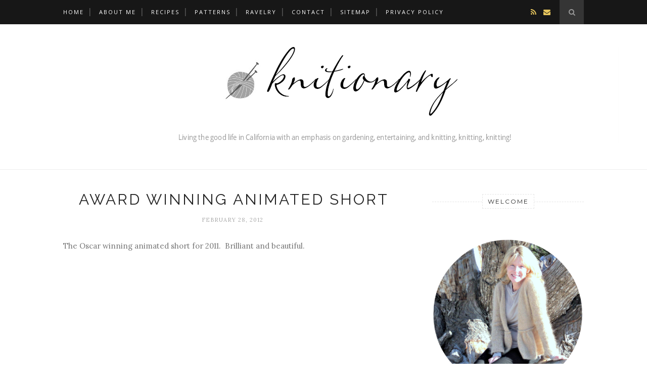

--- FILE ---
content_type: text/html; charset=UTF-8
request_url: https://www.kristenrettig.com/2012/02/lets-go-to-stitches-west.html
body_size: 49116
content:
<!DOCTYPE html>
<html dir='ltr' xmlns='http://www.w3.org/1999/xhtml' xmlns:b='http://www.google.com/2005/gml/b' xmlns:data='http://www.google.com/2005/gml/data' xmlns:expr='http://www.google.com/2005/gml/expr'>
<head>
<link href='https://www.blogger.com/static/v1/widgets/2944754296-widget_css_bundle.css' rel='stylesheet' type='text/css'/>
<!-- [ Meta Tag SEO ] -->
<script data-cfasync='false' src='//monu.delivery/site/e/b/bab668-127c-4100-84fd-758954016a45.js' type='text/javascript'> </script>
<meta charset='utf-8'/>
<meta content='width=device-width, initial-scale=1' name='viewport'/>
<meta content='blogger' name='generator'/>
<meta content='text/html; charset=UTF-8' http-equiv='Content-Type'/>
<link href='http://www.blogger.com/openid-server.g' rel='openid.server'/>
<link href='https://www.kristenrettig.com/' rel='openid.delegate'/>
<link href='https://www.kristenrettig.com/2012/02/lets-go-to-stitches-west.html' rel='canonical'/>
<title>Let's go to Stitches West! - Knitionary</title>
<meta content='' name='description'/>
<meta content='Let&#39;s go to Stitches West!, Knitionary: Let&#39;s go to Stitches West!, Knitionary' name='keywords'/>
<link href='https://www.kristenrettig.com/feeds/posts/default' rel='alternate' title='Knitionary - Atom' type='application/atom+xml'/>
<link href='https://www.kristenrettig.com/feeds/posts/default?alt=rss' rel='alternate' title='Knitionary - RSS' type='application/rss+xml'/>
<link href='http://www.blogger.com/feeds/4518581225469894527/posts/default' rel='alternate' title='Knitionary - Atom' type='application/atom+xml'/>
<link href='https://blogger.googleusercontent.com/img/b/R29vZ2xl/AVvXsEhJtJgJEft3sM2ZMC5hDv038zH6ybZueaYeXwPfwKbHCzajWL9jxVztvRKZ5BfPBwZVF8sQqW0n-m1ANp5AUEjfWRuaptLGBHkVK9J5jiFTD1BOLe6LQxHOWkKAPIq9XRYeMhHbxg23grSD/s72-c/IMG_4618.JPG' rel='image_src'/>
<link href='/favicon.ico' rel='icon' type='image/x-icon'/>
<link href='https://plus.google.com/xxxxx/posts' rel='publisher'/>
<link href='https://plus.google.com/xxxxx/about' rel='author'/>
<link href='https://plus.google.com/xxxxx' rel='me'/>
<meta content='xxxxx' name='google-site-verification'/>
<meta content='xxxxx' name='msvalidate.01'/>
<meta content='xxxxx' name='alexaVerifyID'/>
<meta content='xxxxx' name='yandex-verification'/>
<meta content='India' name='geo.placename'/>
<meta content='xxxxx' name='Author'/>
<meta content='general' name='rating'/>
<meta content='id' name='geo.country'/>
<!-- [ Social Media Meta Tag ] -->
<meta content='Knitionary: Let&#39;s go to Stitches West!' property='og:title'/>
<meta content='article' property='og:type'/>
<meta content='https://www.kristenrettig.com/2012/02/lets-go-to-stitches-west.html' property='og:url'/>
<meta content='https://blogger.googleusercontent.com/img/b/R29vZ2xl/AVvXsEhJtJgJEft3sM2ZMC5hDv038zH6ybZueaYeXwPfwKbHCzajWL9jxVztvRKZ5BfPBwZVF8sQqW0n-m1ANp5AUEjfWRuaptLGBHkVK9J5jiFTD1BOLe6LQxHOWkKAPIq9XRYeMhHbxg23grSD/s400/IMG_4618.JPG' property='og:image'/>
<meta content='xxxxx' property='og:description'/>
<meta content='Knitionary' property='og:site_name'/>
<meta content='xxxxx' property='fb:app_id'/>
<meta content='xxxxx' property='fb:admins'/>
<meta content='en_US' property='og:locale'/>
<meta content='en_GB' property='og:locale:alternate'/>
<meta content='id_ID' property='og:locale:alternate'/>
<meta content='summary' name='twitter:card'/>
<meta content='Knitionary: Let&#39;s go to Stitches West!' name='twitter:title'/>
<meta content='xxxxx' name='twitter:site'/>
<meta content='xxxxx' name='twitter:creator'/>
<link href='//maxcdn.bootstrapcdn.com/font-awesome/4.3.0/css/font-awesome.min.css' rel='stylesheet'/>
<link href="//fonts.googleapis.com/css?family=Bad+Script%7CRaleway:400,500,600,700,300%7CLora:400" rel="stylesheet" type="text/css">
<link href='https://fonts.googleapis.com/css?family=Montserrat%3A400&subset=latin&ver=1437735376' id='redux-google-fonts-memory-css' media='all' rel='stylesheet' type='text/css'/>
<style id='page-skin-1' type='text/css'><!--
/*
-----------------------------------------------
Blogger Template Style
Name:     Elegant Clean & Responsive Blogger Template
Designer: ThemeXpose
URL:      http://www.themexpose.com
Version:  Full Version
----------------------------------------------- */
/* Variable definitions
====================
<Variable name="maincolor" description="Main Color" type="color" default="#e6c55d"/>
<Variable name="maincolorhover" description="Main Color Hover" type="color" default="#cea525"/>
*/
/* Global reset */
/* Based upon 'reset.css' in the Yahoo! User Interface Library: http://developer.yahoo.com/yui */
*, html, body, div, dl, dt, dd, ul, ol, li, h1, h2, h3, h4, h5, h6, pre, form, label, fieldset, input, p, blockquote, th, td { margin:0; padding:0 }
table { border-collapse:collapse; border-spacing:0 }
fieldset, img { border:0 }
address, caption, cite, code, dfn, em, strong, th, var { font-style:normal; font-weight:normal }
ol, ul, li { list-style:none }
caption, th { text-align:left }
h1, h2, h3, h4, h5, h6 { font-size:100%; font-weight:normal }
q:before, q:after { content:''}
/* Global reset-RESET */
strong { font-weight: bold }
em { font-style: italic }
a img { border:none } /* Gets rid of IE's blue borders */
body#layout #header {
margin-bottom: 80px;
clear:both;
}
body#layout #navigation {
height: auto;
margin-bottom: 60px;
margin-top: 30px;
position: relative;
width: 100%;
z-index: 999999;
}
body#layout #navigation-wrapper {
width:40%;
float:left;
}
body#layout #top-social {
width:40%;
float:right;
}
body#layout #widget-area .footerwidget {
width:250px;
margin-right: 20px;
}
body#layout #widget-area .widget, body#layout #sidebar .widget {
width:250px;
}
body {
color: #777;
font-family: Lora;
font-size: 15px;
font-weight: 400;
font-style: normal;
line-height: 1.75;
letter-spacing: 0px;
text-transform: none;
background-color:#FFF;
}
p {
font-size:16px;
line-height:26px;
}
a {
text-decoration:none;
color:#cea525;
}
a:hover {
}
h1,h2,h3,h4,h5,h6 {
font-family:"Open Sans", sans-serif;
}
.container {
width:1030px;
margin:0 auto;
}
.container.sp_sidebar {
overflow:hidden;
}
h1.logo_h.logo_h__txt {
font-size: 55px;
padding: 50px 0;
text-align: center;
font-weight: 300;
}
#main {
width:100%;
}
.container.sp_sidebar #main {
width:675px;
margin-right:20px;
float:left;
}
#sidebar {
width:300px;
float:right;
margin-top: 8px;
}
/********************************/
/*** Navigation ***/
/********************************/
#navigation {
background:#171717;
height:48px;
position:fixed;
z-index:999999;
width:100%;
-webkit-backface-visibility: hidden;
}
.slicknav_menu {
display:none;
}
#navigation .container {
position:relative;
}
.menu {
float:left;
}
.menu li {
display:inline-block;
margin-right:12px;
position:relative;
}
.menu li a {
font-family:"Open Sans", sans-serif;
font-size:11px;
font-weight:400;
letter-spacing:2px;
color:#fff;
line-height:48px;
text-transform:uppercase;
display:inline-block;
-o-transition:.3s;
-ms-transition:.3s;
-moz-transition:.3s;
-webkit-transition:.3s;
}
ul.sub-menu li:after {
content: "|";
padding-left: 10px;
color: #565656;
display: none;
}
/*** DROPDOWN ***/
.menu .sub-menu,
.menu .children {
background-color: #171717;
display: none;
padding: 0;
position: absolute;
margin-top:0;
left: 0;
z-index: 99999;
}
ul.menu ul a,
.menu ul ul a {
color: #999;
margin: 0;
padding: 6px 10px 7px 10px;
min-width: 160px;
line-height:20px;
-o-transition:.25s;
-ms-transition:.25s;
-moz-transition:.25s;
-webkit-transition:.25s;
transition:.25s;
border-top:1px solid #333;
}
ul.menu ul li,
.menu ul ul li {
padding-right:0;
margin-right:0;
}
ul.menu ul a:hover,
.menu ul ul a:hover {
color: #fff;
background:#333;
}
ul.menu li:hover > ul,
.menu ul li:hover > ul {
display: block;
}
.menu .sub-menu ul,
.menu .children ul {
left: 100%;
top: 0;
}
/** Search **/
#top-search {
position:absolute;
right:0;
top:0;
width:48px;
text-align:center;
margin-left:16px;
}
#top-search a {
height:48px;
font-size:14px;
line-height:48px;
color:#999;
background:#353535;
display:block;
-webkit-transition: all 0.2s linear;
-moz-transition: all 0.2s linear;
-ms-transition: all 0.2s linear;
-o-transition: all 0.2s linear;
transition: all 0.2s linear;
}
#top-search a:hover {
color:#ccc;
background:#474747;
}
.show-search {
position:absolute;
top:48px;
right:-1px;
display:none;
z-index:10000;
}
.show-search #searchform input#s {
width:190px;
background:#FFF;
webkit-box-shadow: 0 8px 6px -6px rgba(206,206,206,.2);
-moz-box-shadow:  0 8px 6px -6px rgba(206,206,206,.2);
box-shadow:  0 8px 6px -6px rgba(206,206,206,.2);
}
.show-search #searchform input#s:focus {
border:1px solid #d5d5d5;
}
/*** Top Social ***/
#top-social {
position:absolute;
right:66px;
top:0;
}
#top-social a i {
font-size:14px;
margin-left:10px;
line-height:48px;
color:#e6c55d;
-webkit-transition: all 0.2s linear;
-moz-transition: all 0.2s linear;
-ms-transition: all 0.2s linear;
-o-transition: all 0.2s linear;
transition: all 0.2s linear;
}
/********************************/
/*** Header ***/
/********************************/
#header {
padding-top:48px;
border-bottom:1px solid #eee;
}
#logo {
text-align:center;
padding:30px 0;
}
ul.site-social-networks a:hover {
color: #cea525;
}
/********************************/
/*** Grid Item ***/
/********************************/
/* grid title */
.sp-grid-title {
margin-bottom:45px;
text-align:center;
}
.sp-grid-title h3 {
font-size: 26px;
font-weight: 400;
text-transform: uppercase;
letter-spacing:4px;
margin-bottom:4px;
}
.sp-grid-title .sub-title {
font-size: 18px;
font-style: italic;
color: #999;
}
.sp-grid li {
display: inline-block;
vertical-align: top;
width: 300px;
margin-right: 16px;
margin-bottom: 45px;
}
.container.sp_sidebar .sp-grid li {
width:315px;
}
.container.sp_sidebar .sp-grid li:nth-child(3n+3) {
margin-right:16px;
}
.container.sp_sidebar .sp-grid li:nth-child(2n+2) {
margin-right:0;
}
.sp-grid li:nth-child(3n+3) {
margin-right:0;
}
.sp-grid li .item img {
width:100%;
height:auto;
margin-bottom:10px;
}
.sp-grid li .item .cat {
font-size: 11px;
font-weight: 700;
letter-spacing: 1px;
text-transform: uppercase;
font-family:"Open Sans";
margin-bottom:7px;
display:block;
}
.sp-grid li .item .cat a:hover {
text-decoration:underline;
}
.sp-grid li .item h2 {
margin-bottom:8px;
}
.sp-grid li .item h2 a {
font-size: 15px;
color: #000000;
text-transform: uppercase;
letter-spacing: 1px;
font-weight: 700;
-o-transition:.3s;
-ms-transition:.3s;
-moz-transition:.3s;
-webkit-transition:.3s;
}
.sp-grid li .item h2 a:hover {
opacity:.5;
}
.sp-grid li .item p {
margin-bottom:6px;
}
.sp-grid li .item .date {
font-size: 13px;
color: #999;
letter-spacing: 1px;
font-style: italic;
}
/********************************/
/*** Post ***/
/********************************/
.post {
margin-bottom:100px;
}
.single .post {
margin-bottom:70px;
}
/*** Post Header ***/
.post-header {
margin-bottom:27px;
text-align:center;
}
.post-header .cat a {
font-size: 22px;
font-weight: 400;
font-style: normal;
line-height: 1.25;
letter-spacing: 0px;
text-transform: none;
color: #aaa;
font-family: 'Bad Script', cursive;
}
.post-header .cat a:hover {
text-decoration:underline;
}
.post-header h1, .post-header h2 { margin-bottom:8px; }
.post-header h1 a, .post-header h2 a, .post-header h1 {
font-family: Raleway;
font-size: 30px;
font-weight: 400;
font-style: normal;
line-height: 1.25;
letter-spacing: 3px;
text-transform: uppercase;
color: #222;
}
.post-header h2 a:hover {
opacity:.50;
}
.post-header .date {
text-transform: uppercase;
letter-spacing: 1px;
color: #aaa;
margin-right: 5px;
font-size: 11px;
font-family: Lora;
}
/*** Post image ***/
.post-image {
margin-bottom:18px;
}
.post-image img {
max-width:100%;
height:auto;
}
.post-image.audio iframe {
height:166px;
}
.container.sp_sidebar .post-image.audio iframe {
width:650px;
height:auto;
}
/*** Post Entry ***/
.post-entry {
text-align: justify;
}
.post-entry img {
max-width:100%;
height:auto;
}
.post-entry p {
margin-bottom:20px;
text-align: justify;
text-align: center;
}
.post-entry a.more-link {
margin-top: 40px;
border-radius: 1px;
text-transform: uppercase;
line-height: 1.75;
color: #5d5d5d;
border: 1px solid #e6c55d;
letter-spacing: 2px;
font-size: 10px;
padding: 0 15px;
font-family: 'Montserrat';
line-height: 38px;
display: inline-block;
text-transform: uppercase;
background: transparent;
-webkit-transition: all 0.3s ease-in-out 0s;
-o-transition: all 0.3s ease-in-out 0s;
transition: all 0.3s ease-in-out 0s;
}
.post-entry a:hover {
color: #cea525;
}
.post-entry p, .post-entry h1, .post-entry h2, .post-entry h3, .post-entry h4, .post-entry h5, .post-entry h6, .post-entry hr {
margin-bottom:20px;
}
.post-entry h1, .post-entry h2, .post-entry h3, .post-entry h4, .post-entry h5, .post-entry h6 {
color:#000;
font-weight:700;
}
.post-entry h1 {
font-size:30px;
}
.post-entry h2 {
font-size:27px;
}
.post-entry h3 {
font-size:24px;
}
.post-entry h4 {
font-size:20px;
}
.post-entry h5 {
font-size:18px;
}
.post-entry h6 {
font-size:16px;
}
.post-entry hr {
border:0;
height:0;
border-bottom:1px solid #e5e5e5;
clear:both;
}
.post-entry blockquote p {
border-left:3px solid #cea525;
color:#999;
padding:0 18px;
font-family:"Georgia";
font-size:18px;
line-height:28px;
font-style:italic;
}
.post-entry ul, .post-entry ol {
padding-left:45px;
margin-bottom:20px;
}
.post-entry ul li {
margin-bottom:12px;
list-style:square;
}
.post-entry ol li {
margin-bottom:12px;
list-style:decimal;
}
.sticky.post .post-header { border:1px dashed #ddd; padding:20px 0; }
.bypostauthor  {}
.post-entry table { width:100%; margin-bottom:22px; border-collapse:collapse }
.post-entry td, .post-entry th { padding: 12px; border-bottom: 1px #e5e5e5 solid; }
.post-entry th { font-weight:bold; font-size:14px; background:#f5f5f5;}
.post-entry tr:hover {
background:#f9f9f9;
}
/*** Post Share ***/
.post-share {
text-align:center;
margin-top:40px;
margin-bottom:100px;
background:url(//1.bp.blogspot.com/-RaxSFprHuWw/U-eh4Hd6OgI/AAAAAAAAAP0/sijBcrNVTjo/line.gif) repeat-x center center;
}
.post-share a {
display:inline-block;
}
.share-box {
width:55px;
height:42px;
background:#fff;
border:1px solid #e5e5e5;
display:inline-block;
line-height:42px;
margin:0 10px;
-o-transition:.3s;
-ms-transition:.3s;
-moz-transition:.3s;
-webkit-transition:.3s;
}
.share-box i {
font-size:14px;
}
.share-box:hover {
background:#171717;
border:1px solid #171717;
}
/*** Post author ***/
.post-author {
margin-bottom:80px;
margin-top:70px;
overflow:hidden;
border-bottom: 1px solid rgba(34,34,34,0.1);
padding-bottom: 40px;
margin-bottom: 40px;
}
.author-img {
float:left;
margin-right:30px;
}
.author-img img {
border-radius:50%;
}
.author-content h5 a {
font-size:14px;
letter-spacing:2px;
text-transform:uppercase;
margin-bottom:8px;
color:#000;
display:block;
}
.author-content p {
margin-bottom:8px;
}
.author-content .author-social {
font-size:14px;
color:#bbb;
margin-right:8px;
}
/*** Post related ***/
.post-related {
overflow:hidden;
margin-bottom:80px;
margin-top:70px;
}
.post-box { text-align:center; }
.post-box-title {
padding-bottom: 3px;
display: inline-block;
margin-top: 0;
font-family: Raleway;
font-size: 24px;
font-weight: 400;
font-style: normal;
line-height: 1.25;
letter-spacing: 3px;
text-transform: uppercase;
text-align: center;
color: #222;
margin-bottom: 20px;
}
.item-related {
width:292px;
float:left;
}
.item-related:last-child { margin-right:0;}
.container.sp_sidebar .item-related{
width:212px;
position: relative;
}
.container.sp_sidebar .item-related:last-child {
margin-right:0;
}
.item-related img {
margin-bottom:6px;
width:100%;
height:auto;
}
.item-related h3 a {
font-size: 12px;
text-transform: uppercase;
letter-spacing: 2px;
color: #000;
display: block;
font-weight: bold;
color: #FFF;
position: absolute;
bottom: 11px;
font-weight: 500;
width: 78%;
min-height: 42px;
padding: 10px 20px;
background-color: rgba(0, 0, 0, 0.43);
}
.item-related h3 a:hover {
text-decoration:underline;
}
.item-related span.date {
font-size:10px;
font-family:"Open Sans", sans-serif;
text-transform:uppercase;
font-style:italic;
color:#999;
}
/** Post tags ***/
.post-tags {
margin-top:30px;
margin-bottom:50px;
}
.post-tags a {
font-family:"Open Sans", sans-serif;
font-size:11px;
letter-spacing:2px;
text-transform:uppercase;
background:#f2f2f2;
color:#666;
padding:7px 10px 8px;
margin-right:6px;
border-radius:2px;
margin-bottom:5px;
display:inline-block;
}
.post-tags a:hover {
background:#333;
color:#fff;
text-decoration:none;
}
/*** Post Pagination ***/
.post-pagination {
overflow:hidden;
}
.post-pagination .prev-post {
float:left;
width:470px;
}
.post-pagination .next-post {
float:right;
text-align:right;
width:470px;
}
.container.sp_sidebar .post-pagination .prev-post, .container.sp_sidebar .post-pagination .next-post {
width:325px;
}
.post-pagination span {
color:#999;
font-size:16px;
font-style:italic;
letter-spacing:1px;
}
.post-pagination .arrow {
font-size:64px;
color:#ddd;
line-height:64px;
}
.post-pagination .prev-post .arrow {
float:left;
margin-right:18px;
}
.post-pagination .next-post .arrow {
float:right;
margin-left:18px;
}
.pagi-text {
margin-top:11px;
}
.post-pagination h5 {
text-transform:uppercase;
letter-spacing:2px;
font-size:14px;
}
.post-pagination a {
color:#999;
}
.post-pagination a:hover > .arrow, .post-pagination a:hover > .pagi-text span, .post-pagination a:hover {
color:#000;
}
.site-social-networks.show-title li {
text-align: center;
width: 32.2222%;
background-color: #F7F7F7;
}
.site-social-networks li {
display: inline-block;
padding: 0;
}
.site-social-networks.show-title a {
margin: 20px auto 0 auto;
text-transform: uppercase;
font-size: 10px;
}
.site-social-networks li:last-child {
padding-bottom: 7px!important;
}
.site-social-networks li {
margin-bottom: 3px!important;
padding-bottom: 7px;
}
.site-social-networks.show-title i {
display: block;
margin: 0 auto 10px auto;
}
.site-social-networks.style-default i {
width: 32px;
height: 32px;
margin: 10px auto 0;
line-height: 32px;
text-align: center;
font-size: 20px;
color: #444;
}
/********************************/
/*** Pagination ***/
/********************************/
.pagination {
margin-bottom:60px;
overflow:hidden;
}
.pagination a {
color:#999;
letter-spacing:3px;
text-transform:uppercase;
font-size:12px;
}
.pagination a:hover {
text-decoration:none;
color:#000;
}
.pagination .newer {
float:left;
}
.pagination .older {
float:right;
}
/********************************/
/*** Footer Social ***/
/********************************/
#footer-social {
background:#f2f2f2;
padding:40px 0;
text-align:center;
}
#footer-social a {
margin:0 15px;
color:#999;
font-family:"Open Sans", sans-serif;
font-size:11px;
text-transform:uppercase;
font-weight:700;
letter-spacing:1px;
}
#footer-social a:first-child {
margin-left:0;
}
#footer-social a:last-child {
margin-right:0;
}
#footer-social a i {
height:28px;
width:28px;
text-align:center;
line-height:28px;
background:#666;
color:#fff;
border-radius:50%;
margin-right:5px;
font-size:14px;
}
#footer-social a:hover {
text-decoration:none;
color:#000;
}
#footer-social a:hover > i {
background:#000;
}
/********************************/
/*** Footer logo ***/
/********************************/
#footer-logo {
background:#111;
padding:60px 0;
text-align:center;
}
#footer-logo img {
margin-bottom:15px;
}
#footer-logo p {
color:#777;
font-size:15px;
margin-bottom:0;
font-style:italic;
}
#footer-logo p i {
color:#646464;
font-size:14px;
margin:0 5px 0 7px;
}
.share-box:hover > i {
color: #fff;
}
/********************************/
/*** Footer Copyright ***/
/********************************/
#footer-copyright {
padding:12px 0;
background:#000;
overflow:hidden;
font-family:"Open Sans", sans-serif;
}
#footer-copyright p {
font-size:11px;
color:#EFEFEF;
float:left;
}
#footer-copyright .to-top {
float:right;
margin-top:6px;
font-size:11px;
text-transform:uppercase;
letter-spacing:1px;
color:#EFEFEF;
}
#footer-copyright .to-top i {
font-size:14px;
margin-left:3px;
}
#footer-copyright .to-top:hover {
text-decoration:none;
}
div#author-social a {
margin-right: 5px;
color: #777;
}
/********************************/
/*** Widget Area ***/
/********************************/
#widget-area {
overflow:hidden;
margin-bottom:60px;
border-top:1px solid #e5e5e5;
padding-top:60px;
}
#widget-area .footerwidget {
float:left;
}
#widget-area .widget, #sidebar .widget {
float: left;
margin-right: 32px;
width: 322px;
}
#widget-area #container3 {
margin-right:0px;
}
#sidebar .widget {
width: 300px;
margin-right: 0;
float: none;
margin-bottom: 30px;
}
div#sidebar h2 span {
font-family: 'Montserrat';
font-size: 12px;
text-transform: uppercase;
letter-spacing: 2px;
color: #252525;
line-height: 27px;
padding: 0 10px;
border: 1px dashed #E6E6E6;
display: inline-block;
margin: 0;
background: #ffffff;
position: relative;
}
#sidebar img {
max-width:300px;
}
#sidebar iframe {
max-width:300px;
}
.widget:last-child {
margin-right:0;
}
.widget-title, #sidebar .widget h2{
display: block;
position: relative;
text-align: center;
}
.footerwidget .widget h2 {
display: block;
position: relative;
text-align: center;
}
.footerwidget .widget h2:before {
content: "";
width: 100%;
height: 1px;
top: 49%;
border-bottom: 1px dashed #E6E6E6;
position: absolute;
left: 0;
}
.footerwidget .widget h2 span{
font-family: 'Montserrat';
font-size: 12px;
text-transform: uppercase;
letter-spacing: 2px;
color: #252525;
line-height: 27px;
padding: 0 10px;
border: 1px dashed #E6E6E6;
display: inline-block;
margin: 0;
background: #ffffff;
position: relative;
}
/* Label */
.cloud-label-widget-content {display:inline-block;text-align:left;}
.cloud-label-widget-content .label-size{display:inline-block;float:left;font-size:11px;line-height:normal;margin:0 5px 5px 0;opacity:1}
.cloud-label-widget-content .label-size a{  background: #fff;
color: #cea525;
float: left;
border: 1px solid #eee;
font-family: 'Open Sans',sans-serif;
line-height: 100%;
margin: 0;
padding: 8px 10px;
text-transform: uppercase;
transition: all .6s;}
#sidebar .widget h2:before {
content: "";
width: 100%;
height: 1px;
top: 49%;
border-bottom: 1px dashed #E6E6E6;
position: absolute;
left: 0;
}
#sidebar .widget-title, #sidebar .widget h2, #widget-area .widget h2 {
margin-bottom:30px;
}
#sidebar .widget ul li {
margin-bottom:7px;
padding-bottom:7px;
}
#sidebar .widget ul li:last-child {
margin-bottom:0;
padding-bottom:0;
border-bottom:none;
}
.PageList h2 {
display: none;
}
/*** Search widget ***/
#searchform input#s {
border: 1px solid #e5e5e5;
background:#fff url(img/searchsubmit.png) no-repeat 96% 13px;
padding:14px 14px;
font-size:11px;
color:#999;
letter-spacing:1px;
}
#searchform #s:focus { outline:none; }
/** searchbar for widget ***/
.widget #searchform input#s {
width:260px;
}
#sidebar .widget #searchform input#s {
width:230px;
}
/*** About Widget ***/
.about-widget img {
max-width:292px;
height:auto;
}
/** Instagram widget support **/
.instag ul.thumbnails > li {
width:32% !important;
}
.instag ul.thumbnails > li img:hover {
opacity:.8;
}
.instag ul li {
margin:0;
padding-bottom:0;
border-bottom:none;
}
.pllexislider ul li {
margin:0;
padding-bottom:0;
border-bottom:none;
}
/*** Tagcloud widget ***/
.widget .tagcloud a {
font-family:"Open Sans", sans-serif;
font-size:10px;
letter-spacing:1px;
text-transform:uppercase;
background:#f2f2f2;
color:#666;
padding:6px 8px 7px;
margin-right:5px;
margin-bottom:8px;
display:inline-block;
border-radius:2px;
}
.widget .tagcloud a:hover {
background:#333;
color:#fff;
}
footer#footer-copyright a {
color: #e6c55d;
}
/*** Calender widget ***/
#wp-calendar {width: 100%; }
#wp-calendar caption { text-align: right; color: #777; font-size: 12px; margin-top: 10px; margin-bottom: 15px; }
#wp-calendar thead { font-size: 12px;  }
#wp-calendar thead th { padding-bottom: 10px; }
#wp-calendar tbody { color: #aaa; }
#wp-calendar tbody td { background: #f5f5f5; border: 1px solid #fff; text-align: center; padding:8px;}
#wp-calendar tbody td a { font-weight:700; color:#222; }
#wp-calendar tbody td:hover { background: #fff; }
#wp-calendar tbody .pad { background: none; }
#wp-calendar tfoot #next { font-size: 10px; text-transform: uppercase; text-align: right; }
#wp-calendar tfoot #prev { font-size: 10px; text-transform: uppercase; padding-top: 10px; }
#wp-calendar thead th { padding-bottom: 10px; text-align: center; }
/** WIDGET ITEMS **/
.widget ul.side-newsfeed li {
list-style-type:none;
margin-bottom:17px;
padding-bottom:13px;
margin-left:0;
}
.widget ul.side-newsfeed li:last-child {
margin-bottom:0;
padding-bottom:0;
}
.widget ul.side-newsfeed li .side-item {
overflow:hidden;
}
.widget ul.side-newsfeed li .side-item .side-image {
float:left;
margin-right:14px;
}
.widget ul.side-newsfeed li .side-item .side-image img {
width:86px;
height:auto;
}
.widget ul.side-newsfeed li .side-item .side-item-text {
overflow:hidden;
}
.widget ul.side-newsfeed li .side-item .side-item-text h4 a {
margin-bottom:1px;
color:#333;
display:block;
font-size:14px;
}
.widget ul.side-newsfeed li .side-item .side-item-text .side-item-meta {
font-size:10px;
letter-spacing:1px;
color:#999;
font-style:italic;
font-family:"Open Sans";
}
/** Social Widget **/
.widget-social {
text-align:center;
}
.widget-social a:first-child {
margin-left:0;
}
.widget-social a:last-child {
margin-right:0;
}
.widget-social a i {
height:28px;
width:28px;
text-align:center;
line-height:28px;
background:#666;
color:#fff;
border-radius:50%;
margin:0 2px;
font-size:14px;
}
.widget-social a:hover {
text-decoration:none;
color:#000;
}
.widget-social a:hover > i {
background:#000;
}
/*******************************
*** COMMENTS
*******************************/
.post-comments {
margin-bottom:70px;
margin-top:70px;
}
.comments {
margin-bottom:40px;
}
.comment {
border-bottom:1px dotted #eee;
margin-top:20px;
margin-bottom:34px;
padding-bottom:40px;
}
.comment .avatar-image-container {
float:left;
}
.comment .avatar-image-container img {
border-radius:50%;
width:50px;
height:50px;
max-width:50px;
max-height:50px;
}
.comments .comment-block {
margin-left: 80px;
position: relative;
}
.comment-replies {
margin-left: 40px;
margin-top: 20px;
}
.comments .avatar-image-container {
float: left;
max-height: 50px;
overflow: hidden;
width: 50px;
}
.comment-replies .comment {
border:none;
margin-bottom:0px;
padding-bottom:0px;
}
.thecomment .comment-text {
overflow:hidden;
}
.thecomment .comment-text span.author, cite.user > a {
display:block;
font-size:14px;
text-transform:uppercase;
letter-spacing:2px;
margin-bottom:6px;
color:#333;
font-family:"Open Sans";
}
.thecomment .comment-text span.author a:hover {
text-decoration:underline;
}
span.datetime {
font-size:14px;
color:#999;
font-style:italic;
display:block;
margin-bottom:10px;
}
.thecomment .comment-text em {
font-size:13px;
margin-bottom:-14px;
display:block;
color:orange;
letter-spacing:1px;
}
.thecomment .comment-text em i {
font-size:14px;
color:#f3bd00;
}
.comment-actions a {
float:right;
font-size:11px;
background-color:#aaa;
color:#FFF;
padding:3px 6px 5px 6px;
border-radius:2px;
margin-left:7px;
font-family:"Lato";
-o-transition:.3s;
-ms-transition:.3s;
-moz-transition:.3s;
-webkit-transition:.3s;
transition:.3s;
}
.continue a {
float:left;
margin-bottom:20px;
font-size:11px;
background-color:#aaa;
color:#FFF;
padding:3px 6px 5px 6px;
border-radius:2px;
margin-left:7px;
font-family:"Lato";
-o-transition:.3s;
-ms-transition:.3s;
-moz-transition:.3s;
-webkit-transition:.3s;
transition:.3s;
}
.loadmore a {
font-size:11px;
background-color:#aaa;
color:#FFF;
padding:3px 6px 5px 6px;
border-radius:2px;
margin-left:7px;
font-family:"Lato";
-o-transition:.3s;
-ms-transition:.3s;
-moz-transition:.3s;
-webkit-transition:.3s;
transition:.3s;
}
.post-comments span.reply a.comment-edit-link {
background:#c5c5c5;
}
.post-comments span.reply a:hover {
opacity:.8;
}
ul.children { margin: 0 0 0 55px; }
ul.children li.thecomment { margin:0 0 8px 0; }
/** Reply **/
#respond {
margin-bottom:20px;
overflow:hidden;
}
#respond  h3 {
font-size:14px;
color:#999;
font-weight:400;
margin-bottom:30px;
font-family:"Lato";
letter-spacing:2px;
text-transform:uppercase;
}
#respond h3 a {
color:#000;
display:inline-block;
}
#respond h3 small a {
text-transform:uppercase;
font-size:11px;
background:#333;
color:#FFF;
padding:4px 6px 5px;
border-radius:3px;
margin-left:7px;
letter-spacing:1px;
-o-transition:.3s;
-ms-transition:.3s;
-moz-transition:.3s;
-webkit-transition:.3s;
transition:.3s;
}
#respond h3 small a:hover {
opacity:.8;
}
#respond label {
color:#888;
width:80px;
font-size:14px;
display:inline-block;
font-weight:300;
}
#respond input {
padding:8px 10px;
border:1px solid #DDD;
margin-right:10px;
border-radius: 3px;
color:#999;
margin-bottom:15px;
font-size:11px;
width:250px;
font-family:"Georgia";
}
#respond input:focus {outline:none;}
#respond .comment-form-url {
margin-bottom:10px;
}
#respond textarea {
padding:14px;
border:1px solid #DDD;
border-radius: 3px;
width:95%;
height:120px;
font-size:13px;
color:#777;
margin-bottom:14px;
line-height:20px;
font-family:"Georgia";
}
#respond textarea:focus {outline:none;}
#respond #submit {
font-family:"Lato";
text-transform:uppercase;
letter-spacing:2px;
background:#eee;
border-radius:0;
font-size:11px;
color:#666;
padding:12px 19px 14px;
margin-top:6px;
display:inline-block;
border:none;
-o-transition:.3s;
-ms-transition:.3s;
-moz-transition:.3s;
-webkit-transition:.3s;
transition:.3s;
cursor:pointer;
border-radius:30px;
width:auto;
}
#respond #submit:hover {
background:#333;
color:#FFF;
}
.bottom-blog {
display: inline-block;
width: 100%;
border-top: 1px dashed #e8e8e8;
padding: 13px 0;
margin-top: 30px;
}
.blog-date li{
display: inline-block;
font-size: 12px;
font-style: italic;
margin-right: 14px;
}
.blog-date li a{
color: #5d5d5d
}
.blog-date li .fa{
font-size: 16px;
color: #e6c55d;
margin-right: 10px;
vertical-align: middle;
}
.group-share li{
display: inline-block;
margin-left: 6px;
}
.group-share li a{
width: 27px;
height: 27px;
line-height: 27px;
text-align: center;
font-size: 13px;
border: 1px solid #e6c55d;
-webkit-border-radius: 50%;
-moz-border-radius: 50%;
-ms-border-radius: 50%;
-o-border-radius: 50%;
border-radius: 50%;
display: inline-block;
}
.group-share li a:hover{
color: #ffffff;
border-color: #e6c55d;
background: #e6c55d;
}
.separator a {
margin-left: 0px!important;
}
.post-header .bg-category{
width: 100%;
overflow: hidden;
text-align: center;
margin: 20px auto 30px;
height: auto;
line-height: 12px;
/*white-space: nowrap;*/
}
.post-header .bg-category .category-name{
position: relative;
display: inline-block;
}
.post-header .bg-category .category-name::before, .post-header .bg-category .category-name::after {
border-bottom: 1px dashed #e8e8e8;
border-color: #e8e8e8;
content: "";
display: block;
height: 1px;
position: absolute;
top: 49%;
width: 9999%;
}
.post-header .bg-category .category-name::before{
margin-right: 25px;
right: 100%;
}
.post-header .bg-category .category-name::after {
left: 100%;
margin-left: 25px;
}
.post-header .category-name{
font-size: 10px;
font-family: 'Montserrat';
color: #ffffff;
text-align: center;
text-transform: uppercase;
height: auto;
}
.post-header .category-name a{
color: #ffffff;
padding: 0px 8px;
letter-spacing: 2px;
vertical-align: top;
line-height: 21px;
}
.post-header .category-name span{
position: relative;
background:  #e6c55d;
display: inline-block;
height: auto;
line-height: 10px;
}
.post-header .category-name span:before{
content: "";
display: inline-block;
border-top: 10px solid transparent;
border-right: 7px solid transparent;
border-bottom: 10px solid transparent;
border-left: 7px solid #ffffff;
}
.post-header .category-name span:after{
content: "";
display: inline-block;
border-top: 10px solid transparent;
border-right: 8px solid #ffffff;
border-bottom: 10px solid transparent;
border-left: 8px solid transparent;
}
/********************************/
/*** Archive ***/
/********************************/
.archive-box {
background:#f4f4f4;
padding:22px 0 24px;
text-align:center;
margin-bottom:70px;
margin-top:-70px;
border-bottom:1px solid #eee;
}
.archive-box span {
font-size:14px;
font-style:italic;
letter-spacing:1px;
color:#999;
}
.archive-box h1 {
font-size:26px;
letter-spacing:4px;
text-transform:uppercase;
}
.nothing {
margin-bottom:90px;
text-align:center;
}
/* =WordPress Core
-------------------------------------------------------------- */
.alignnone {
margin: 5px 20px 20px 0;
}
.aligncenter,
div.aligncenter {
display: block;
margin: 5px auto 5px auto;
}
.alignright {
float:right;
margin: 5px 0 20px 20px;
}
.alignleft {
float: left;
margin: 5px 20px 20px 0;
}
.aligncenter {
display: block;
margin: 5px auto 5px auto;
}
a img.alignright {
float: right;
margin: 5px 0 20px 20px;
}
a img.alignnone {
margin: 5px 20px 20px 0;
}
a img.alignleft {
float: left;
margin: 5px 20px 20px 0;
}
a img.aligncenter {
display: block;
margin-left: auto;
margin-right: auto
}
div#footer-instagram h2 {
display: none;
}
.wp-caption {
background: #fff;
border: 1px solid #f0f0f0;
max-width: 96%; /* Image does not overflow the content area */
padding: 5px 3px 10px;
text-align: center;
font-family:"Open Sans";
}
.wp-caption.alignnone {
margin: 5px 20px 20px 0;
}
.wp-caption.alignleft {
margin: 5px 20px 20px 0;
}
.wp-caption.alignright {
margin: 5px 0 20px 20px;
}
.wp-caption img {
border: 0 none;
height: auto;
margin: 0;
max-width: 98.5%;
padding: 0;
width: auto;
}
.wp-caption p.wp-caption-text {
font-size: 11px;
line-height: 17px;
margin: 0;
padding: 0 4px 5px;
}
/*** Custom WordPress gallery style ***/
.gallery .gallery-caption{
font-size:12px;
color:#888;
font-family:"Open Sans";
}
.gallery .gallery-icon img{
border-radius:2px;
border:1px solid #eee !important;
padding:7px;
}
.gallery .gallery-icon img:hover {
border:1px solid #ccc !important;
}
.single-sharing-btns a {
color: #cea525;
}
/*** Contact Form 7 ***/
/*********************************************************/
.wpcf7 input {
width:266px;
}
div.wpcf7 {
overflow:hidden;
margin-top:40px;
}
.wpcf7 p.sp_input {
float:left;
margin-right:19px;
}
.wpcf7 p.sp_message {
clear:both;
}
.wpcf7 input, .wpcf7 textarea {
padding:8px;
border:1px solid #DDD;
margin-right:10px;
-webkit-border-radius: 5px;-moz-border-radius: 5px;border-radius: 5px;
color:#777;
font-size:12px;
margin-top:6px;
margin-bottom:6px;
}
.wpcf7 textarea {
width:95%;
}
.wpcf7 .wpcf7-submit {
background:#171717;
-webkit-border-radius: 20px;-moz-border-radius: 20px;border-radius:20px;
padding:12px 24px;
color:#FFF;
letter-spacing:3px;
font-size:11px;
text-transform:uppercase;
cursor:pointer;
-o-transition:.3s;
-ms-transition:.3s;
-moz-transition:.3s;
-webkit-transition:.3s;
transition:.3s;
display:block;
border:none;
width:auto;
}
.wpcf7 .wpcf7-submit:hover {
background:#777;
}
.post-entry.inside a{
color: #e6c55d;
}
.post-entry.inside a:hover{
color: #cea525;
}
/*** 404 ***/
.error-404 {
margin-bottom:105px;
text-align:center;
}
.error-404 h1 {
font-size:190px;
font-weight:700;
margin-bottom:-25px;
}
.error-404 p {
color:#999;
font-size:18px;
font-style:italic;
}
.author-content {
margin-left: 140px;
}
#logo { padding:45px 0; }
#navigation { background:#171717; }
.menu li a { color:#ffffff; }
.menu li a:hover {  color:#999999; }
.menu .sub-menu, .menu .children { background: #171717; }
ul.menu ul a, .menu ul ul a { border-top: 1px solid #333333; color:#999999; }
ul.menu ul a:hover, .menu ul ul a:hover { color: #ffffff; background:#333333; }
#top-social a i { color:#e6c55d; }
#top-social a:hover i { color:#ffffff }
#top-search a { background:#353535 }
#top-search a { color:#999999 }
#top-search a:hover { background:#474747; }
#top-search a:hover { color:#cccccc; }
.widget-title , #sidebar .widget h2, #widget-area .widget h2 { color:#222; }
#sidebar .widget-title, #sidebar .widget h2, #widget-area .widget h2 { background:; color:; }
#footer-social  { background:#f2f2f2; }
#footer-logo { background:#171717; }
#footer-logo p { color:#EFEFEF; }
#footer-copyright { background:#000; }
#footer-copyright p { color:#EFEFEF; }
a, #footer-logo p i { color:#646464; }
.post-entry blockquote p { border-left:3px solid #cea525; }
#main .widget {
width: 100%;
}
#navigation .widget ul li {
border:none;
margin-bottom:0px;
padding-bottom:0px;
}
#navigation .widget ul li:after {
content: "|";
padding-left: 10px;
color: #565656;
}
#navigation .widget ul li:last-child:after {
content: "";
}
#navigation .widget a:hover {
text-decoration: none;
}
#widget-area #container3 .widget {
margin-right: 0;
}
.container.sp_sidebar {
overflow: hidden;
margin: 40px auto 0;
}
.pagination .older {
float: right;
position: relative;
text-align: right;
}
.pagination .newer {
float: left;
position: relative;
text-align: left;
}
.post-nav-icon {
position: absolute;
top: 7px;
width: 32px;
height: 32px;
text-align: center;
line-height: 32px;
background-color:#000;
border-radius: 32px;
color:  #e6c55d;
letter-spacing: 0;
}
.older .post-nav-icon{
right:0;
}
.newer .post-nav-icon{
left:0;
}
.older .pager-heading {
margin-bottom: 5px;
color:#aaa;
margin-right: 42px;
}
.older .pager-title {
font-size: 150%;
display: block;
line-height: 1.3;
white-space: normal;
text-overflow: ellipsis;
overflow: hidden;
color:#e6c55d;
margin-right: 42px;
}
.newer .pager-heading {
margin-bottom: 5px;
color:#aaa;
margin-left: 42px;
}
.newer .pager-title {
font-size: 150%;
display: block;
line-height: 1.3;
white-space: normal;
text-overflow: ellipsis;
overflow: hidden;
color:#e6c55d;
margin-left: 42px;
}
/* Slider */
.slick-slider
{
position: relative;
display: block;
-moz-box-sizing: border-box;
box-sizing: border-box;
-webkit-user-select: none;
-moz-user-select: none;
-ms-user-select: none;
user-select: none;
-webkit-touch-callout: none;
-khtml-user-select: none;
-ms-touch-action: pan-y;
touch-action: pan-y;
-webkit-tap-highlight-color: transparent;
}
.slick-list
{
position: relative;
display: block;
overflow: hidden;
margin: 0;
padding: 0;
}
.slick-list:focus
{
outline: none;
}
.slick-list.dragging
{
cursor: pointer;
cursor: hand;
}
.slick-slider .slick-track,
.slick-slider .slick-list
{
-webkit-transform: translate3d(0, 0, 0);
-moz-transform: translate3d(0, 0, 0);
-ms-transform: translate3d(0, 0, 0);
-o-transform: translate3d(0, 0, 0);
transform: translate3d(0, 0, 0);
}
.slick-track
{
position: relative;
top: 0;
left: 0;
display: block;
}
.slick-track:before,
.slick-track:after
{
display: table;
content: '';
}
.slick-track:after
{
clear: both;
}
.slick-loading .slick-track
{
visibility: hidden;
}
.slick-slide
{
display: none;
float: left;
height: 100%;
min-height: 1px;
}
[dir='rtl'] .slick-slide
{
float: right;
}
.slick-slide img
{
display: block;
}
.slick-slide.slick-loading img
{
display: none;
}
.slick-slide.dragging img
{
pointer-events: none;
}
.slick-initialized .slick-slide
{
display: block;
}
.slick-loading .slick-slide
{
visibility: hidden;
}
.slick-vertical .slick-slide
{
display: block;
height: auto;
border: 1px solid transparent;
}
/* --------------------------------------------------------------
Homepage Styles
-------------------------------------------------------------- */
/* ===[ Carousel And Slider ]=== */
.homepage-carousel.slick-initialized,
.homepage-slider.slick-initialized {
opacity: 1;
transition: opacity .2s ease-in;
}
.homepage-carousel .slick-slide,
.homepage-slider .slick-slide {
float: left;
position: relative;
height: 100%;
min-height: 1px;
overflow: hidden;
}
.homepage-carousel .slick-slide img,
.homepage-slider .slick-slide img {
display: block;
width: 100%;
-webkit-transition: all .1s ease-in-out;
-moz-transition: all .1s ease-in-out;
-o-transition: all .1s ease-in-out;
transition: all .1s ease-in-out;
}
.homepage-carousel .slick-nav,
.homepage-slider .slick-nav {
font-size: 18px;
color: #fff;
display: block;
text-align: center;
outline: 0;
padding: 0;
width: 30px;
height: 30px;
position: absolute;
top: 50%;
margin-top: -15px;
background: transparent;
border: 1px solid rgba(255,255,255,.5);
cursor: pointer;
}
.homepage-carousel .slick-nav:hover,
.homepage-slider .slick-nav:hover {
color: #111;
background: #fff;
}
.homepage-carousel .slick-prev,
.homepage-slider .slick-prev { left: 25px }
.homepage-carousel .slick-next,
.homepage-slider .slick-next { right: 25px }
/* ===[ Carousel ]=== */
.homepage-carousel {
opacity: 0;
margin-bottom: 60px;
}
.homepage-carousel .slick-slide:hover img { transform: scale(1.1) }
.homepage-carousel .slick-slide .featured-title {
position: absolute;
padding: 20px 25px 15px 25px;
left: 0;
right: 0;
bottom: 0;
background: rgba(0,0,0,.4);
}
.homepage-carousel .slick-slide .featured-title h2 {
font-family: 'Playfair Display', Georgia, 'Times New Roman', Times, serif;
font-size: 18px;
line-height: 1.2;
margin-bottom: 5px;
color: #fff;
text-shadow: 0 1px 1px rgba(0,0,0,.2);
}
.homepage-carousel .slick-slide .featured-title .featured-date {
color: #ddd;
font-size: 13px;
}
.homepage-carousel .slick-slide .featured-title .featured-category {
font-size: 11px;
padding: 2px 5px;
text-transform: uppercase;
background: #e6c55d;
border-radius: 3px;
color: #fff;
margin-left: 5px;
font-family: monospace;
font-family: 'Montserrat';
}
/* ===[ Slider ]=== */
.homepage-slider {
opacity: 0;
margin-bottom: 60px;
}
.homepage-slider .slick-slide .featured-title {
text-align: center;
position: absolute;
margin: 0 auto;
top: 20%;
left: 30%;
width: 40%;
padding: 40px 30px 50px;
background: #fff;
-webkit-transition: all .1s ease-in-out;
-moz-transition: all .1s ease-in-out;
-o-transition: all .1s ease-in-out;
transition: all .1s ease-in-out;
}
.homepage-slider .slick-slide:hover .featured-title { background: rgba(255,255,255,.9) }
.homepage-slider .slick-slide .featured-title h2 {
font-family: 'Playfair Display', Georgia, 'Times New Roman', Times, serif;
font-size: 24px;
line-height: 1.2;
margin-bottom: 10px;
color: #111;
}
.homepage-slider .slick-slide .featured-title .featured-date {
color: #999;
font-size: 13px;
}
.homepage-slider .slick-slide .featured-title .featured-category {
display: inline-block;
font-size: 11px;
font-weight: bold;
text-transform: uppercase;
color: #e1534f;
margin-bottom: 10px;
border-radius: 3px;
}
#blog-pager > span a h3 {
font-family: raleway;
font-size: 17px;
}
#blog-pager a:hover {
text-decoration: none;
}
#blog-pager a > h3:hover {
text-decoration: underline!important;
}
#blog-pager-older-link{display:inline;float:right;width:50%;text-align:right;padding:0}
#blog-pager-newer-link{display:inline;float:left;width:50%;text-align:left;padding:0}
#blog-pager{
clear:both;
font-size:16px;
line-height:normal;
margin:0;
padding:10px;
font-family: times new roman;
background: #f9f9f9;
}
#instafeed{width:100%;display:block;margin:0;padding:0;line-height:0}
#instafeed img{height:auto;width:100%}
#instafeed a{padding:0;margin:0;display:inline-block;position:relative}
#instafeed li{width:12.5%;display:inline-block;margin:0!important;padding:0!important}
#instafeed .insta-likes{width:100%;height:100%;margin-top:-100%;opacity:0;text-align:center;letter-spacing:1px;background:rgba(255,255,255,0.4);position:absolute;text-shadow:2px 2px 8px #fff;font:normal 400 11px Montserrat,sans-serif;color:#222;line-height:normal;transition:all .35s ease-out;-o-transition:all .35s ease-out;-moz-transition:all .35s ease-out;-webkit-transition:all .35s ease-out}
#instafeed a:hover .insta-likes{opacity:1}
/*---Flicker Image Gallery-----*/
.flickr_plugin {
width: 100%;
}
.flickr_badge_image {
float: left;
height: 70px;
margin: 8px 5px 0px 5px;
width: 70px;
}
.flickr_badge_image a {
display: block;
}
.flickr_badge_image a img {
display: block;
width: 100%;
height: auto;
-webkit-transition: opacity 100ms linear;
-moz-transition: opacity 100ms linear;
-ms-transition: opacity 100ms linear;
-o-transition: opacity 100ms linear;
transition: opacity 100ms linear;
}
.flickr_badge_image a img:hover {
opacity: .5;
}
.post-gallery .slick-nav {
font-size: 18px;
color: #fff;
display: block;
text-align: center;
outline: 0;
padding: 0;
width: 30px;
height: 30px;
position: absolute;
top: 50%;
margin-top: -15px;
background: transparent;
border: 1px solid rgba(255,255,255,.5);
cursor: pointer;
}
.post-gallery .slick-nav:hover {
color: #111;
background: #fff;
}
.post-gallery .slick-prev { left: 25px }
.post-gallery .slick-next { right: 25px }
.related-slide .slick-nav {
font-size: 18px;
color: #fff;
display: block;
text-align: center;
outline: 0;
padding: 0;
width: 30px;
height: 30px;
position: absolute;
top: 48%;
margin-top: -15px;
background: transparent;
border: 1px solid rgba(255,255,255,.5);
cursor: pointer;
}
.related-slide .slick-slide{
padding: 5px;
}
.related-slide .slick-nav:hover {
color: #111;
background: #fff;
}
.related-slide .slick-prev { left: 25px }
.related-slide .slick-next { right: 25px }

--></style>
<link href='https://www.blogger.com/dyn-css/authorization.css?targetBlogID=4518581225469894527&amp;zx=f051d961-5d10-4818-a6d2-b70e3cb1d3d1' media='none' onload='if(media!=&#39;all&#39;)media=&#39;all&#39;' rel='stylesheet'/><noscript><link href='https://www.blogger.com/dyn-css/authorization.css?targetBlogID=4518581225469894527&amp;zx=f051d961-5d10-4818-a6d2-b70e3cb1d3d1' rel='stylesheet'/></noscript>
<meta name='google-adsense-platform-account' content='ca-host-pub-1556223355139109'/>
<meta name='google-adsense-platform-domain' content='blogspot.com'/>

<!-- data-ad-client=ca-pub-1651339073577910 -->

</head>
<style type='text/css'>
.PageList LI.selected A {
    font-weight: normal!important;
    text-decoration: none;
}


.entry-meta {
  text-align: center;
  border-bottom: 1px solid rgba(34,34,34,0.1);
  padding-bottom: 40px;
  margin-bottom: 40px;
}

.single-sharing-btns h3 {
   margin-top: 0;
  font-family: Raleway;
  font-size: 24px;
  font-weight: 400;
  font-style: normal;
  line-height: 1.25;
  letter-spacing: 3px;
  text-transform: uppercase;
  text-align: center;
color:#222;
  margin-bottom: 20px;
}


.social-share-buttons.size-large {
  margin-bottom: 5px;
}
.social-share-buttons.style-default [data-service] {
  box-shadow: 0 3px 0 rgba(0,0,0,0.05);
}
.social-share-buttons.size-large>*, .social-share-buttons.size-large>li>span {
  line-height: 32px;
  min-width: 32px;
}
.social-share-buttons.style-default>*, .social-share-buttons.style-default>li>span {
  border: 1px solid #ddd;
  background-color: #fff;
}
.social-share-buttons>*:first-child {
  margin-left: 0;
}
.social-share-buttons>*, .social-share-buttons>li>span {
  display: inline-block;
  padding: 0 8px;
  cursor: pointer;
  text-align: center;
  position: relative;
  -webkit-border-radius: 1;
  -moz-border-radius: 1;
  -ms-border-radius: 1;
  -o-border-radius: 1;
  border-radius: 1;
  transition: color linear .2s,background-color linear .2s,border-color linear .2s;
  -webkit-transition: color linear .2s,background-color linear .2s,border-color linear .2s;
}
.social-share-buttons>* {
  display: inline-block;
  margin: 5px 8px;
}
.social-share-buttons.size-large.style-default label {
  font-size: 12px;
}

.social-share-buttons.style-default label {
  text-transform: uppercase;
}

.single-sharing-btns label {
  letter-spacing: .1em;
}

.social-share-buttons label {
  margin: 0 0 0 10px;
  text-transform: uppercase;
  font-weight: normal;
  line-height: 1;
  vertical-align: middle;
  cursor: pointer;
}

strong.tag-heading {
  color: #222;
  text-transform: uppercase;
  font-size: 12px;
}
strong.tag-heading .fa {
  margin-right: 5px;
}

.entry-tags .gray-2-secondary a{
  color: #aaa;
  text-transform: uppercase;
  font-size: 12px;
}

.entry-tags.gray-2-secondary {
  margin-top: 20px;
}



/*************************************************
*	10. Tablet									 *
*************************************************/
@media only screen and (min-width: 768px) and (max-width: 960px) {
	
	.container {
		width:726px;
	}
	
	#navigation-wrapper {
		display:none;
	}
	
	#logo img {
		max-width:726px;
		height:auto;
	}
	
	.slicknav_menu {
		display:block;
	}
	
	.post-image img {
		width:726px;
		height:auto;
	}
	
	
	.post-image.audio iframe {
		width:726px;
		height:auto;
	}
	
		.container.sp_sidebar .post-image.audio iframe {
			width:476px;
			height:auto;
		}
	
	.item-related {
		width:230px;
		margin-right:17px;
	}
	.post-pagination .prev-post {
		width:383px;
	}
	.post-pagination .next-post {
		width:383px;
	}
	
	
	
	#widget-area .widget, #sidebar .widget {
		width:230px;
		margin-right:17px;
	}
	
	#widget-area .widget img, #sidebar .widget img {
		max-width:230px;
		height:auto;
	}
	
	#widget-area .widget iframe, #sidebar .widget iframe {
		max-width:230px !important;
		height:auto;
	}
	
	#footer-logo img {
		max-width:726px;
		height:auto;
	}
	#footer-social a {
		margin:0 15px;
	}
	#footer-social a i {
		height:32px;
		width:32px;
		line-height:32px;
		margin-right:0;
		font-size:14px;
	}
	#footer-social a span {
		display:none;
	}
	
	.wpcf7 input {
		width:208px;
	}
	
	.sp-grid li {
		width:353px;
	}
	.sp-grid li:nth-child(3n+3) {
		margin-right:16px;
	}
	.sp-grid li:nth-child(2n+2) {
		margin-right:0;
	}
	
	.container.sp_sidebar #main {
		width:476px;
		margin-right:20px;
	}
	.container.sp_sidebar #sidebar {
		width:230px;
	}
	
		.container.sp_sidebar #sidebar .widget {
			width:230px;
		}
		
	.container.sp_sidebar .sp-grid li {
		width:228px;
	}
	
	.container.sp_sidebar .item-related {
		width:149px;
		margin-right:0px;
	}
	.container.sp_sidebar .item-related:last-child {
		margin-right:0;
	}
	.container.sp_sidebar .item-related h3 a {
		font-size:12px;
		letter-spacing:1px;
	}

	
	.container.sp_sidebar #respond textarea {
		width:93%;
	}
	
}

/*************************************************
*	Mobile Portrait								 *
*************************************************/

@media only screen and (max-width: 767px) {
	
	.container {
		width:320px;
	}
	
	#navigation-wrapper {
		display:none;
	}
	
	.slicknav_menu {
		display:block;
	}
	
	#logo img {
		max-width:320px;
		height:auto;
	}
	
	.post-header h1 a, .post-header h2 a, .post-header h1 {
		font-size:22px;
		letter-spacing:2px;
	}
	
	.post-image img {
		width:320px;
		height:auto;
	}
	
	.post-image.audio iframe {
		width:320px;
		height:auto;
	}
	
	.item-related {
		width:320px;
		margin-bottom:30px;
	}
	
	.share-box {
		width:46px; 
		height:36px; 
		line-height:36px;
		margin:0 4px;
	}
	
	.post-pagination .prev-post {
		width:320px;
	}
	.post-pagination .next-post {
		width:320px;
	}
	
	#respond textarea {
		width:90%;
	}
	
	.thecomment .author-img {
		display:none;
	}
	
	#widget-area .widget, #sidebar .widget {
		width:320px;
		margin-right:32px;
		float:left;
		margin-bottom:35px;
	}
	
	#footer-logo img {
		max-width:320px;
		height:auto;
	}
	
	#footer-social a i {
		height:28px;
		width:28px;
		line-height:28px;
		margin-right:0;
		font-size:12px;
	}
	#footer-social a {
		margin:0 5px;
	}
	#footer-social a span{
		display:none;
	}
	
	.wpcf7 textarea {
		width:94%;
	}
	
	.sp-grid li {
		width:320px;
	}
	.sp-grid li:nth-child(3n+3) {
		margin-right:0;
	}
	.sp-grid li:nth-child(2n+2) {
		margin-right:0;
	}
	
	.container.sp_sidebar #main {
		width:320px;
		margin-right:0;
	}
	.container.sp_sidebar #sidebar {
		width:320px;
	}
	
		.container.sp_sidebar #sidebar .widget {
			width:258px;
		}
		
	.container.sp_sidebar .item-related {
		width:320px;
		margin-bottom:30px;
	}
	
	
}

/*************************************************
*	10. Landscape								 *
*************************************************/

@media only screen and (min-width: 480px) and (max-width: 767px) {
	
	.container {
		width:480px;
	}
	
	#logo img {
		max-width:480px;
		height:auto;
	}
	
	.post-image img {
		width:480px;
		height:auto;
	}
	
	.post-image.audio iframe {
		width:480px;
		height:auto;
	}
	
	.item-related {
		width:480px;
		margin-bottom:30px;
	}
	
	.share-box {
		width:55px; 
		height:42px; 
		line-height:42px;
		margin:0 10px;
	}
	
	.post-pagination .prev-post {
		width:480px;
	}
	.post-pagination .next-post {
		width:480px;
	}
	
	#widget-area .widget, #sidebar .widget {
		width:480px;
		margin-right:32px;
		float:left;
		margin-bottom:35px;
	}
	
	#footer-logo img {
		max-width:480px;
		height:auto;
	}
	
	#footer-social a {
		margin:0 12px;
	}
	
	#footer-social a i {
		height:32px;
		width:32px;
		line-height:32px;
		margin-right:0;
		font-size:14px;
	}
	
	.wpcf7 textarea {
		width:95%;
	}
	
	.sp-grid li {
		width:230px;
	}
	.sp-grid li:nth-child(3n+3) {
		margin-right:16px;
	}
	.sp-grid li:nth-child(2n+2) {
		margin-right:0;
	}
	
		.container.sp_sidebar .sp-grid li {
			width:230px;
		}
		.container.sp_sidebar .sp-grid li:nth-child(3n+3) {
			margin-right:16px;
		}
		
		.container.sp_sidebar .sp-grid li:nth-child(2n+2) {
			margin-right:0;
		}
		
	.container.sp_sidebar #main {
		width:480px;
		margin-right:0;
	}
	.container.sp_sidebar #sidebar {
		width:480px;
	}
	
		.container.sp_sidebar #sidebar .widget {
			width:418px;
		}
		
	.container.sp_sidebar .item-related {
		width:480px;
		margin-bottom:30px;
	}
	
}
</style>
<style type='text/css'>

/*
    Mobile Menu Core Style
*/

.slicknav_btn { position: relative; display: block; vertical-align: middle; float: left;  line-height: 27px; cursor: pointer;  height:27px;}
.slicknav_menu  .slicknav_menutxt { display: block; line-height: 1.188em; float: left; }
.slicknav_menu .slicknav_icon { float: left; margin: 0.188em 0 0 0.438em; }
.slicknav_menu .slicknav_no-text { margin: 0 }
.slicknav_menu .slicknav_icon-bar { display: block; width: 1.125em; height: 0.125em; }
.slicknav_btn .slicknav_icon-bar + .slicknav_icon-bar { margin-top: 0.188em }
.slicknav_nav { clear: both }
.slicknav_nav ul,
.slicknav_nav li { display: block }
.slicknav_nav .slicknav_arrow { font-size: 0.8em; margin: 0 0 0 0.4em; }
.slicknav_nav .slicknav_item { cursor: pointer; }
.slicknav_nav .slicknav_row { display: block; }
.slicknav_nav a { display: block }
.slicknav_nav .slicknav_item a,
.slicknav_nav .slicknav_parent-link a { display: inline }
.slicknav_menu:before,
.slicknav_menu:after { content: " "; display: table; }
.slicknav_menu:after { clear: both }
/* IE6/7 support */
.slicknav_menu { *zoom: 1 }

/* 
    User Default Style
    Change the following styles to modify the appearance of the menu.
*/ 

.slicknav_menu {
    font-size:16px;
}
/* Button */
.slicknav_btn {
    margin: 5px 5px 6px;
    text-decoration:none;
    text-shadow: 0 1px 1px rgba(255, 255, 255, 0.75);
    -webkit-border-radius: 4px;
    -moz-border-radius: 4px;
    border-radius: 4px;  
    
}
/* Button Text */
.slicknav_menu  .slicknav_menutxt {
    color: #FFF;
    font-weight: bold;
    text-shadow: 0 1px 3px #000;
}
/* Button Lines */
.slicknav_menu .slicknav_icon-bar {
  background-color: #f5f5f5;
}
.slicknav_menu {
    background:#171717;
    padding:5px;
}
.slicknav_nav {
    color:#fff;
    margin:0;
    padding:0;
    font-size:0.875em;
}
.slicknav_nav, .slicknav_nav ul {
    list-style: none;
    overflow:hidden;
}
.slicknav_nav ul {
    padding:0;
    margin:0 0 0 20px;
}
.slicknav_nav .slicknav_row {
    padding:5px 10px;
    margin:2px 5px;
}
.slicknav_nav a{
    padding:5px 10px;
    margin:2px 5px;
    text-decoration:none;
    color:#fff;
	font-family:"Open Sans", sans-serif;
	font-size:11px;
	font-weight:400;
	letter-spacing:2px;
	color:#fff;
	text-transform:uppercase;
}
.slicknav_nav .slicknav_item a,
.slicknav_nav .slicknav_parent-link a {
    padding:0;
    margin:0;
}
.slicknav_nav .slicknav_row:hover {
    
}
.slicknav_nav a:hover{
    
    background:#333;
    color:#fff;
}
.slicknav_nav .slicknav_txtnode {
     margin-left:15px;   
}

.slicknav_menu .slicknav_no-text {
	margin-top:7px;
}

.PopularPosts .widget-content ul li {
  padding: 0.3em 0;
}

</style>
<style type='text/css'>
.post-entry {
  text-align: justify;
  border-bottom: 1px solid rgba(34,34,34,0.1);
  padding-bottom: 40px;
  margin-bottom: 40px;
}


.container.sp_sidebar {
  overflow: hidden;
  margin-top: 40px;
}

.pagination {
  margin-bottom: 60px;
  overflow: hidden;
  display: none;
}
</style>
<link href='//netdna.bootstrapcdn.com/font-awesome/4.0.1/css/font-awesome.css?ver=3.9.2' id='font-awesome-css' media='all' rel='stylesheet' type='text/css'/>
<link href="//fonts.googleapis.com/css?family=Open+Sans:300italic,400italic,700italic,400,700,300&amp;subset=latin,cyrillic-ext&amp;ver=3.9.2" id="default_headings_font-css" media="all" rel="stylesheet" type="text/css">
<link href="//fonts.googleapis.com/css?family=Crimson+Text:400,700,400italic,700italic&amp;ver=3.9.2" id="default_body_font-css" media="all" rel="stylesheet" type="text/css">
<script src="//ajax.googleapis.com/ajax/libs/jquery/1.11.0/jquery.min.js" type="text/javascript"></script>
<script src="//code.jquery.com/jquery-migrate-1.2.1.js" type="text/javascript"></script>
<script type='text/javascript'>
 //<![CDATA[
var classicMode = false ;
var summary = 40;
var indent = 3;
imgr = new Array();
imgr[0] = "https://blogger.googleusercontent.com/img/b/R29vZ2xl/AVvXsEiTNupif3gI089GHGmeO-b1SxiAHm_pp5ez79VwOk2VQK7Q0uHys6KNI0kKGTOyReY71cKH1rc4fnt9gNmuOknk46ut0kIh-T6HX8S7nY33u5nUmp8exI-vIVU1ZsZ14JqrXVSS7cDM2b10/s1600/no-image-found.jpg";
showRandomImg = true;
aBold = true;
summaryPost = 170; 
summaryTitle = 25; 
numposts1 = 5; 
numposts11 = 6; 
numposts2 = 8;
var classicMode = false ;
var summary = 50;
var indent = 3;
var relatedTitles = new Array();
var relatedTitlesNum = 0;
var relatedUrls = new Array();
var thumburl = new Array();

function stripHtmlTags(s,max){return s.replace(/<.*?>/ig, '').split(/\s+/).slice(0,max-1).join(' ')}

function createSummaryAndThumb(pID,title,url,date,comment,tag,author){
 var posturl= url;
 var title=title;
 var date = date;
 var comment = comment;
 var tag = tag;
 var div = document.getElementById(pID);
 var img = div.getElementsByTagName("img");
 
 var content1 = div.innerHTML.replace(/<img.*?>/ig,'').replace(/<iframe.*?>/ig,''); 
 var arr = content1.split(/<br\s*\/?>/);
 var content = arr[0]+arr.slice(1,-1).join('<br>')+arr.slice(-1);
  
  
var month = new Array();
month[0] = "Jan";
month[1] = "Feb";
month[2] = "Mar";
month[3] = "Apr";
month[4] = "May";
month[5] = "Jun";
month[6] = "Jul";
month[7] = "Aug";
month[8] = "Sep";
month[9] = "Oct";
month[10] = "Nov";
month[11] = "Dec";
var n = month[date.split('/')[0]];
 var date1 = date.split('/')[1];
var year = date.split('/')[2];



 
 if(img.length ==1) {
	var imgurl=img[0].src;
	var thumb = '<div class="post-image"><a href="'+posturl+'"><img width="675" height="450" src="'+imgurl+'"></a></div>';
	 var summary1 = thumb+'<div class="post-entry">'+stripHtmlTags(content,65)+'...<p> <a class="more-link" href="'+posturl+'">Continue Reading</a></p></div>';
	}
else {
    if(img.length > 1) {
		var li = '';
		for(var i=0; i<img.length; i++){
			var li =li + '<div class="post-gallery-slide"><img src="'+img[i].src+'"></div>';	
		}
		var thumb = '<div class="post-image"><div class="featured"><div class="post-gallery">'+li+'</div></div></div>';
		var summary1 = thumb+'<div class="post-entry">'+stripHtmlTags(content,65)+'...<p> <a class="more-link" href="'+posturl+'">Continue Reading</a></p></div>';
	}
   else {
		var frame = div.getElementsByTagName("iframe");
		if (frame.length >=1) {
			var iframe1 = frame[0].src;
			var thumb = '<div class="post-image"><iframe width="100%" height="450" frameborder="no" src="'+iframe1+'" scrolling="no"></iframe></div>';
			var summary1 = thumb+'<div class="post-entry">'+stripHtmlTags(content,65)+'...<p> <a class="more-link" href="'+posturl+'">Read More...</a></p></div>';
		}
		else {
			var summary1 = '<div class="post-entry">'+stripHtmlTags(content,65)+'...<p> <a class="more-link" href="'+posturl+'">Continue Reading</a></p></div>';
		}
	}   
}
  
   
 
 
 div.innerHTML = summary1;
 div.style.display = "block";
 var elem = document.getElementsByClassName("separator");
 for (var i=0; i< elem.length; i++){
 elem[i].innerHTML='';
 }

}

function related_results_labels_thumbs(json) {
for (var i = 0; i < json.feed.entry.length; i++) {
var entry = json.feed.entry[i];
relatedTitles[relatedTitlesNum] = entry.title.$t;
try 
{thumburl[relatedTitlesNum]=entry.media$thumbnail.url;}


catch (error){

s=entry.content.$t;a=s.indexOf("<img");b=s.indexOf("src=\"",a);c=s.indexOf("\"",b+5);d=s.substr(b+5,c-b-5);
if((a!=-1)&&(b!=-1)&&(c!=-1)&&(d!=""))
{thumburl[relatedTitlesNum]=d;} else {if(typeof(defaultnoimage) !== 'undefined') thumburl[relatedTitlesNum]=defaultnoimage; else thumburl[relatedTitlesNum]="https://blogger.googleusercontent.com/img/b/R29vZ2xl/AVvXsEiTNupif3gI089GHGmeO-b1SxiAHm_pp5ez79VwOk2VQK7Q0uHys6KNI0kKGTOyReY71cKH1rc4fnt9gNmuOknk46ut0kIh-T6HX8S7nY33u5nUmp8exI-vIVU1ZsZ14JqrXVSS7cDM2b10/s1600/no-image-found.jpg";}

}

if(relatedTitles[relatedTitlesNum].length>35) relatedTitles[relatedTitlesNum]=relatedTitles[relatedTitlesNum].substring(0, 35)+"...";
for (var k = 0; k < entry.link.length; k++) {
if (entry.link[k].rel == 'alternate') {
relatedUrls[relatedTitlesNum] = entry.link[k].href;
relatedTitlesNum++;


}
}
}
}
function removeRelatedDuplicates_thumbs() {
var tmp = new Array(0);
var tmp2 = new Array(0);
var tmp3 = new Array(0);
for(var i = 0; i < relatedUrls.length; i++) {
if(!contains_thumbs(tmp, relatedUrls[i])) 
{
tmp.length += 1;
tmp[tmp.length - 1] = relatedUrls[i];
tmp2.length += 1;
tmp3.length += 1;
tmp2[tmp2.length - 1] = relatedTitles[i];
tmp3[tmp3.length - 1] = thumburl[i];
}
}
relatedTitles = tmp2;
relatedUrls = tmp;
thumburl=tmp3;


}
function contains_thumbs(a, e) {
for(var j = 0; j < a.length; j++) if (a[j]==e) return true;
return false;
}
function printRelatedLabels_thumbs(current) {
for(var i = 0; i < relatedUrls.length; i++)
{
if((relatedUrls[i]==current)||(!relatedTitles[i]))
{
relatedUrls.splice(i,1);
relatedTitles.splice(i,1);
thumburl.splice(i,1);
i--;
}
}


var r = Math.floor((relatedTitles.length - 1) * Math.random());
var i = 0;


document.write('<div class="related-slide">');

while (i < relatedTitles.length && i < 20 && i<maxresults) {
tmb = thumburl[r].replace('s72-c/','s300-c/');

document.write('<div class="item-related"><a href="' + relatedUrls[r] + '"><img width="150" height="100" src="'+tmb+'"/></a><h3><a href="' + relatedUrls[r] + '">'+relatedTitles[r]+'</a></h3></div>');i++;


if (r < relatedTitles.length - 1) {
r++;
} else {
r = 0;
}

}
document.write('</div>');
relatedUrls.splice(0,relatedUrls.length);
thumburl.splice(0,thumburl.length);
relatedTitles.splice(0,relatedTitles.length);

}
function removeHtmlTag(strx,chop){
	var s = strx.split("<");
	for(var i=0;i<s.length;i++){
		if(s[i].indexOf(">")!=-1){
			s[i] = s[i].substring(s[i].indexOf(">")+1,s[i].length);
		}
	}
	s =  s.join("");
	s = s.substring(0,chop-1);
	return s;
}




function showrecentposts2(json) {
	j = (showRandomImg) ? Math.floor((imgr.length+1)*Math.random()) : 0;
	img  = new Array();
    if (numposts1 <= json.feed.entry.length) {
		maxpost = numposts1;
		}
	else
       {
	   maxpost=json.feed.entry.length;
	   }	
	
  	for (var i = 0; i < maxpost; i++) {
    	var entry = json.feed.entry[i];
    	var posttitle = entry.title.$t;
		var pcm;
    	var posturl;
	
		var cate ='';
		for (var e=0; e < json.feed.entry[i].category.length;e++) {
			cate = cate + '<a href="/search/label/'+json.feed.entry[i].category[e].term+'?max-results=6">'+json.feed.entry[i].category[e].term+'</a>, ';		
		}
    	if (i == json.feed.entry.length) break;
    	for (var k = 0; k < entry.link.length; k++) {
      		if (entry.link[k].rel == 'alternate') {
        		posturl = entry.link[k].href;
        		break;
      		}
    	}
		
		
		
		for (var k = 0; k < entry.link.length; k++) {
      		if (entry.link[k].rel == 'replies' && entry.link[k].type == 'text/html') {
        		pcm = entry.link[k].title.split(" ")[0];
        		break;
      		}
    	}
		
    	if ("content" in entry) {
      		var postcontent = entry.content.$t;}
    	else
    	if ("summary" in entry) {
      		var postcontent = entry.summary.$t;}
    	else var postcontent = "";
    	
    	postdate = entry.published.$t;
	
	if(j>imgr.length-1) j=0;
	img[i] = imgr[j];
	
	s = postcontent	; a = s.indexOf("<img"); b = s.indexOf("src=\"",a); c = s.indexOf("\"",b+5); d = s.substr(b+5,c-b-5);

	if((a!=-1)&&(b!=-1)&&(c!=-1)&&(d!="")) img[i] = d;

	//cmtext = (text != 'no') ? '<i><font color="'+acolor+'">('+pcm+' '+text+')</font></i>' : '';


	var month = [1,2,3,4,5,6,7,8,9,10,11,12];
	var month2 = ["Jan","Feb","Mar","Apr","May","Jun","Jul","Aug","Sep","Oct","Nov","Dec"];

	var day = postdate.split("-")[2].substring(0,2);
	var m = postdate.split("-")[1];
	var y = postdate.split("-")[0];

	for(var u2=0;u2<month.length;u2++){
		if(parseInt(m)==month[u2]) {
			m = month2[u2] ; break;
		}
	}
	var tmb = img[i].replace('s1600/','s500-c/');
	var daystr = day+ ' ' + m + ' ' + y ;
   
	var trtd = '<li><div class="side-item"><div class="side-image"><a href="'+posturl+'"><img width="150" height="100" src="'+tmb+'"></a></div><div class="side-item-text"><h4><a href="'+posturl+'">'+posttitle+'</a></h4><span class="side-item-meta">'+daystr+'</span></div></div></li>';
	document.write(trtd);

	j++;
}
	
}


function removeHtmlTag(strx,chop){
	var s = strx.split("<");
	for(var i=0;i<s.length;i++){
		if(s[i].indexOf(">")!=-1){
			s[i] = s[i].substring(s[i].indexOf(">")+1,s[i].length);
		}
	}
	s =  s.join("");
	s = s.substring(0,chop-1);
	return s;
}
function showrecentposts1(json) {
	j = (showRandomImg) ? Math.floor((imgr.length+1)*Math.random()) : 0;
	img  = new Array();
    if (numposts11 <= json.feed.entry.length) {
		maxpost = numposts11;
		}
	else
       {
	   maxpost=json.feed.entry.length;
	   }	
	document.write('<div class="homepage-carousel">');
  	for (var i = 0; i < maxpost; i++) {
    	var entry = json.feed.entry[i];
    	var posttitle = entry.title.$t;
		var pcm;
    	var posturl;
	
		for (var e=0; e < json.feed.entry[i].category.length;e++) {
			cate = '<span href="/search/label/'+json.feed.entry[i].category[e].term+'?max-results=6">'+json.feed.entry[i].category[e].term+'</span> ';		
		}
    	if (i == json.feed.entry.length) break;
    	for (var k = 0; k < entry.link.length; k++) {
      		if (entry.link[k].rel == 'alternate') {
        		posturl = entry.link[k].href;
        		break;
      		}
    	}
		
		
		
		for (var k = 0; k < entry.link.length; k++) {
      		if (entry.link[k].rel == 'replies' && entry.link[k].type == 'text/html') {
        		pcm = entry.link[k].title.split(" ")[0];
        		break;
      		}
    	}
		
    	if ("content" in entry) {
      		var postcontent = entry.content.$t;}
    	else
    	if ("summary" in entry) {
      		var postcontent = entry.summary.$t;}
    	else var postcontent = "";
    	
    	postdate = entry.published.$t;
	
	if(j>imgr.length-1) j=0;
	img[i] = imgr[j];
	
	s = postcontent	; a = s.indexOf("<img"); b = s.indexOf("src=\"",a); c = s.indexOf("\"",b+5); d = s.substr(b+5,c-b-5);

	if((a!=-1)&&(b!=-1)&&(c!=-1)&&(d!="")) img[i] = d;

	//cmtext = (text != 'no') ? '<i><font color="'+acolor+'">('+pcm+' '+text+')</font></i>' : '';


	var month = [1,2,3,4,5,6,7,8,9,10,11,12];
	var month2 = ["Jan","Feb","Mar","Apr","May","Jun","Jul","Aug","Sep","Oct","Nov","Dec"];

	var day = postdate.split("-")[2].substring(0,2);
	var m = postdate.split("-")[1];
	var y = postdate.split("-")[0];

	for(var u2=0;u2<month.length;u2++){
		if(parseInt(m)==month[u2]) {
			m = month2[u2] ; break;
		}
	}
	var tmb = img[i].replace('s1600/','s500-c/');
	var daystr = day+ ' ' + m + ' ' + y ;
   
	var trtd = '<a href="'+posturl+'"><div class="featured-post"><img src="'+tmb+'"></img><div class="featured-title"><h2>'+posttitle+'</h2><span class="featured-date">'+daystr+'</span><span class="featured-category">'+cate+'</span></div></div></a>';


	document.write(trtd);

	j++;
}
	document.write('</div>');
}


 //]]>
</script>
<!-- author image in post-->
<script style='text/javascript'>
 //<![CDATA[

function authorshow(data) {
for (var i = 0; i < 1; i++) {
var entry = data.feed.entry[i];
var avtr = entry.author[0].gd$image.src;
document.write('<img width="100" height="100" src="' + avtr + '"/>');

}
}
 //]]>

</script>
<script>
//<![CDATA[
$(document).ready(function() {
    var newerLink = $('a.blog-pager-newer-link').attr('href');
    $('a.blog-pager-newer-link').load(newerLink + ' .post-title:first', function() {
        var newerLinkTitle = $('a.blog-pager-newer-link').text();
        $('a.blog-pager-newer-link').html('<h4><b>← Previous Story</b></h4><h3>' + newerLinkTitle + '<h3>')
    });
    var olderLink = $('a.blog-pager-older-link').attr('href');
    $('a.blog-pager-older-link').load(olderLink + ' .post-title:first', function() {
        var olderLinkTitle = $('a.blog-pager-older-link').text();
        $('a.blog-pager-older-link').html('<h4><b>Next Story →</b></h4><h3>' + olderLinkTitle + '</h3>')
    })
});


  //]]></script>
<body>
<div id='navigation'>
<div class='container'>
<div class='section' id='navigation-wrapper'><div class='widget PageList' data-version='1' id='PageList1'>
<h2>Pages</h2>
<div class='widget-content menu'>
<ul>
<li><a href='http://www.kristenrettig.com/'>Home</a></li>
<li><a href='http://knitionary.blogspot.ca/p/blog-page_7900.html'>About Me</a></li>
<li><a href='http://knitionaryrecipes.blogspot.ca/'>Recipes</a></li>
<li><a href='http://knitionary.blogspot.ca/p/blog-page_6.html'>Patterns</a></li>
<li><a href='http://www.ravelry.com/projects/Kristenlynnea'>Ravelry</a></li>
<li><a href='https://www.kristenrettig.com/p/contact.html'>Contact</a></li>
<li><a href='http://knitionary.blogspot.com/p/sitemap.html'>Sitemap</a></li>
<li><a href='https://www.kristenrettig.com/p/privacy-policy.html'>Privacy Policy</a></li>
</ul>
<div class='clear'></div>
</div>
</div></div>
<div class='menu-mobile'></div>
<div id='top-search'>
<a href='#'><i class='fa fa-search'></i></a>
</div>
<div class='show-search'>
<form action='/search' id='searchform' method='get' role='search'>
<div>
<input id='s' name='q' placeholder='Search and hit enter...' type='text'/>
</div>
</form>
</div>
<div class='section' id='top-social'><div class='widget HTML' data-version='1' id='HTML10'>
<a href='http://feeds.feedburner.com/Knitionary' target='_blank'>
<i class='fa fa-rss'/>
</i></a>

<a href='http://www.kristenrettig.com/p/contact.html' target='_blank'>
<i class='fa fa-envelope'/>
</i></a>
</div></div>
</div>
</div>
<div class='section' id='header'><div class='widget Header' data-version='1' id='Header1'>
<div class='container'>
<div id='logo'>
<h1>
<a href='https://www.kristenrettig.com/' style='display: block'>
<img alt='Knitionary' height='190px; ' id='Header1_headerimg' src='https://blogger.googleusercontent.com/img/b/R29vZ2xl/AVvXsEj8PB1yfGT_CxTAnBIMVXHWdN8VrSMntJIcsWSegWuxw_BwGQw0OxQLj6zI1QZT66pYAlsd0DVs50Ky_7cKlnFPbh2wtjAdXUbXErpL-2gfm_78CRkG3doiLU83cj1C-80bwnmGk8sSEok/s1600/new+header0.jpg' width='1099px; '/>
</a>
</h1>
</div>
</div>
</div>
</div>
<div class='container sp_sidebar'>
<div class='section' id='main'><div class='widget Blog' data-version='1' id='Blog1'>
<article class='post'>
<div class='post-header'>
<h1>
Let's go to Stitches West!
</h1>
<span class='date'>February 25, 2012</span>
</div>
<div class='post-entry inside'>
<p><div dir="ltr" style="text-align: left;" trbidi="on"><div style="text-align: center;">I'm back today as promised to take you on my tour of Stitches West.<br />
I went on Friday and arrived early.&nbsp;&nbsp;</div><div style="text-align: center;">Lots shopping and meeting people and picture taking, so let's go!</div><table align="center" cellpadding="0" cellspacing="0" class="tr-caption-container" style="margin-left: auto; margin-right: auto; text-align: center;"><tbody>
<tr><td style="text-align: center;"><a href="https://blogger.googleusercontent.com/img/b/R29vZ2xl/AVvXsEhJtJgJEft3sM2ZMC5hDv038zH6ybZueaYeXwPfwKbHCzajWL9jxVztvRKZ5BfPBwZVF8sQqW0n-m1ANp5AUEjfWRuaptLGBHkVK9J5jiFTD1BOLe6LQxHOWkKAPIq9XRYeMhHbxg23grSD/s1600/IMG_4618.JPG" imageanchor="1" style="margin-left: auto; margin-right: auto;"><img border="0" height="400" src="https://blogger.googleusercontent.com/img/b/R29vZ2xl/AVvXsEhJtJgJEft3sM2ZMC5hDv038zH6ybZueaYeXwPfwKbHCzajWL9jxVztvRKZ5BfPBwZVF8sQqW0n-m1ANp5AUEjfWRuaptLGBHkVK9J5jiFTD1BOLe6LQxHOWkKAPIq9XRYeMhHbxg23grSD/s400/IMG_4618.JPG" width="300" /></a></td></tr>
<tr><td class="tr-caption" style="text-align: center;">I met <a href="http://ysolda.com/">Ysolda</a>, one word, ADORABLE!&nbsp; In her darling booth she had all her garments from Little Red and a teensy photo booth where you could be the model.</td><td class="tr-caption" style="text-align: center;"><br />
</td></tr>
</tbody></table><table align="center" cellpadding="0" cellspacing="0" class="tr-caption-container" style="margin-left: auto; margin-right: auto; text-align: center;"><tbody>
<tr><td style="text-align: center;"><a href="https://blogger.googleusercontent.com/img/b/R29vZ2xl/AVvXsEjrAG6u7RFwiynzOCtVCXbEDsR1pFyerg8U2vhciCiru-RrKDzXlhyBfarQFouB8QzwZc7HQFdg3ibUw5qiZ4QxwPAn4IZXZipPvramqgrvMmvWw9hwkISnFhshAT8l9SgdEPJHPNs_WLHK/s1600/IMG_4620.JPG" imageanchor="1" style="margin-left: auto; margin-right: auto;"><img border="0" height="400" src="https://blogger.googleusercontent.com/img/b/R29vZ2xl/AVvXsEjrAG6u7RFwiynzOCtVCXbEDsR1pFyerg8U2vhciCiru-RrKDzXlhyBfarQFouB8QzwZc7HQFdg3ibUw5qiZ4QxwPAn4IZXZipPvramqgrvMmvWw9hwkISnFhshAT8l9SgdEPJHPNs_WLHK/s400/IMG_4620.JPG" width="300" /></a></td></tr>
<tr><td class="tr-caption" style="text-align: center;">Sweet, pretty and talented Alana from <a href="http://nevernotknitting.blogspot.com/">Never Not Knitting</a> and the co-author of my latest obsession, <a href="https://www.coastalknits.com/">Coastal Knits.</a> She is standing next to the Wildflower Cardigan which I am currently making in bright pink.</td></tr>
</tbody></table><table align="center" cellpadding="0" cellspacing="0" class="tr-caption-container" style="margin-left: auto; margin-right: auto; text-align: center;"><tbody>
<tr><td style="text-align: center;"><a href="https://blogger.googleusercontent.com/img/b/R29vZ2xl/AVvXsEi3BJSqljLbK0EhEZOSPH9-u6QE49ecQR3Qingl8aqpNmyCQh3WHVWiEhfUFGHpLFX4AU830PrFgU0LHbEqWNWOpCEp4tOZoj7lGELmOrC8-zZAJj3p2_ygTdB8gDGpipiy_D3N1NcKnm-W/s1600/IMG_4621.JPG" imageanchor="1" style="margin-left: auto; margin-right: auto;"><img border="0" height="400" src="https://blogger.googleusercontent.com/img/b/R29vZ2xl/AVvXsEi3BJSqljLbK0EhEZOSPH9-u6QE49ecQR3Qingl8aqpNmyCQh3WHVWiEhfUFGHpLFX4AU830PrFgU0LHbEqWNWOpCEp4tOZoj7lGELmOrC8-zZAJj3p2_ygTdB8gDGpipiy_D3N1NcKnm-W/s400/IMG_4621.JPG" width="300" /></a></td></tr>
<tr><td class="tr-caption" style="text-align: center;">Her busy and beautiful booth that was fun to explore.</td></tr>
</tbody></table><table align="center" cellpadding="0" cellspacing="0" class="tr-caption-container" style="margin-left: auto; margin-right: auto; text-align: center;"><tbody>
<tr><td style="text-align: center;"><a href="https://blogger.googleusercontent.com/img/b/R29vZ2xl/AVvXsEgICyIrQgOeY7MfoyehRQyhXJkTKvjm_HMUSkts549FIk-aHDm5Yok1igr4K4JVciDRU6WDggPF4f3k5w5eNzLIMDaxgchCAqZzfkDEn2p6y2o4eNRSRno2-zmR28P7hmlHJBWEAZprrerQ/s1600/IMG_4623.JPG" imageanchor="1" style="margin-left: auto; margin-right: auto;"><img border="0" height="400" src="https://blogger.googleusercontent.com/img/b/R29vZ2xl/AVvXsEgICyIrQgOeY7MfoyehRQyhXJkTKvjm_HMUSkts549FIk-aHDm5Yok1igr4K4JVciDRU6WDggPF4f3k5w5eNzLIMDaxgchCAqZzfkDEn2p6y2o4eNRSRno2-zmR28P7hmlHJBWEAZprrerQ/s400/IMG_4623.JPG" width="300" /></a></td></tr>
<tr><td class="tr-caption" style="text-align: center;"><a href="http://www.averbforkeepingwarm.com/">A Verb For Keeping Warm</a> had pretty displays.</td></tr>
</tbody></table><table align="center" cellpadding="0" cellspacing="0" class="tr-caption-container" style="margin-left: auto; margin-right: auto; text-align: center;"><tbody>
<tr><td style="text-align: center;"><a href="https://blogger.googleusercontent.com/img/b/R29vZ2xl/AVvXsEhpUmMIju8DVo0Y1YimcVIkK3wILbuADKxk5ZA9fhXCHdmbP1sHLUDDAUxqKc9ScfKtg-A7dyIpyI3Yvz9RXVvPUx4Knue8MylyA7RlcudoC3gfVzX2qVPO8WPnfBECTmbP4C7mLha-XmXk/s1600/IMG_4626.JPG" imageanchor="1" style="margin-left: auto; margin-right: auto;"><img border="0" height="400" src="https://blogger.googleusercontent.com/img/b/R29vZ2xl/AVvXsEhpUmMIju8DVo0Y1YimcVIkK3wILbuADKxk5ZA9fhXCHdmbP1sHLUDDAUxqKc9ScfKtg-A7dyIpyI3Yvz9RXVvPUx4Knue8MylyA7RlcudoC3gfVzX2qVPO8WPnfBECTmbP4C7mLha-XmXk/s400/IMG_4626.JPG" width="300" /></a></td></tr>
<tr><td class="tr-caption" style="text-align: center;"><a href="http://www.ribbonstreet.com/index.html">Ribbon Street</a> from Santa Cruz, I loved her fabrics.</td></tr>
</tbody></table><br />
<table align="center" cellpadding="0" cellspacing="0" class="tr-caption-container" style="margin-left: auto; margin-right: auto; text-align: center;"><tbody>
<tr><td style="text-align: center;"><a href="https://blogger.googleusercontent.com/img/b/R29vZ2xl/AVvXsEg7Sla2lC4NNbnuE5r9janG1vusq6hZt3KnJKdscgkBKyUQMpdCNlXi_2JXK8EVTH1lFEbTsLg3K_t0WsZ8AdlxSnypIYimHepTgUYzRG2fVdlvDxignk6101KxjLPYLhBQlFyJkJEHCc2C/s1600/IMG_4631.JPG" imageanchor="1" style="margin-left: auto; margin-right: auto;"><img border="0" height="400" src="https://blogger.googleusercontent.com/img/b/R29vZ2xl/AVvXsEg7Sla2lC4NNbnuE5r9janG1vusq6hZt3KnJKdscgkBKyUQMpdCNlXi_2JXK8EVTH1lFEbTsLg3K_t0WsZ8AdlxSnypIYimHepTgUYzRG2fVdlvDxignk6101KxjLPYLhBQlFyJkJEHCc2C/s400/IMG_4631.JPG" width="300" /></a></td></tr>
<tr><td class="tr-caption" style="text-align: center;"><a href="http://namasteinc.com/">Namaste</a> had a pretty booth.</td></tr>
</tbody></table><div class="separator" style="clear: both; text-align: center;"></div><table align="center" cellpadding="0" cellspacing="0" class="tr-caption-container" style="margin-left: auto; margin-right: auto; text-align: center;"><tbody>
<tr><td style="text-align: center;"><a href="https://blogger.googleusercontent.com/img/b/R29vZ2xl/AVvXsEjHieYuoexfs_vDDyX22-Ps87aOuc39kBWQzcF6swrPRQ0V1KO2UAbs7WMIQgsVzMT0icdvrt1vnYDShIxhw_AJ_PkLzrmUXJw2sdQwief2dLUFMChyphenhyphenP9hABCKSfhl38lp5Gu4SQDeu6KFU/s1600/IMG_4636.JPG" imageanchor="1" style="margin-left: auto; margin-right: auto;"><img border="0" height="400" src="https://blogger.googleusercontent.com/img/b/R29vZ2xl/AVvXsEjHieYuoexfs_vDDyX22-Ps87aOuc39kBWQzcF6swrPRQ0V1KO2UAbs7WMIQgsVzMT0icdvrt1vnYDShIxhw_AJ_PkLzrmUXJw2sdQwief2dLUFMChyphenhyphenP9hABCKSfhl38lp5Gu4SQDeu6KFU/s400/IMG_4636.JPG" width="300" /></a></td></tr>
<tr><td class="tr-caption" style="text-align: center;">Leann, and indie dyer from <a href="http://www.forbiddenwoolery.com/">Forbidden Yarns.</a></td></tr>
</tbody></table><table align="center" cellpadding="0" cellspacing="0" class="tr-caption-container" style="margin-left: auto; margin-right: auto; text-align: center;"><tbody>
<tr><td style="text-align: center;"><a href="https://blogger.googleusercontent.com/img/b/R29vZ2xl/AVvXsEi8y_Q1i80UpKuJ1Qhp1sd0wrM3WvO84bcF9BbjQrTahiaiiYwfl8luwgVGwkxRORTkCYefA-_GwP0ZDc_Y7TNQqoyWI_wEiFKjjnKHBX5oO9xDS7hhtMfOECSnfE7d8ItQ2FP6Vp2s96fN/s1600/IMG_4640.JPG" imageanchor="1" style="margin-left: auto; margin-right: auto;"><img border="0" height="400" src="https://blogger.googleusercontent.com/img/b/R29vZ2xl/AVvXsEi8y_Q1i80UpKuJ1Qhp1sd0wrM3WvO84bcF9BbjQrTahiaiiYwfl8luwgVGwkxRORTkCYefA-_GwP0ZDc_Y7TNQqoyWI_wEiFKjjnKHBX5oO9xDS7hhtMfOECSnfE7d8ItQ2FP6Vp2s96fN/s400/IMG_4640.JPG" width="300" /></a></td></tr>
<tr><td class="tr-caption" style="text-align: center;">Yarn tasting at <a href="http://www.bijoubasinranch.com/BBR_YPfiber.htm">Bijou Basin Ranch</a>.</td></tr>
</tbody></table><table align="center" cellpadding="0" cellspacing="0" class="tr-caption-container" style="margin-left: auto; margin-right: auto; text-align: center;"><tbody>
<tr><td style="text-align: center;"><a href="https://blogger.googleusercontent.com/img/b/R29vZ2xl/AVvXsEidrCPvU5vVs2tT6N3Ed8rVLmjrKy_uQAkEFnBziokqoygDwXCuLPq-K0F12bnabOdXgjNUcb16c7q5EHfu_2QKd_5rnRHQcXPJfCAabdaKz3JdxuekYzaL_tvHsqHrX0IQnbBRDdj1AJsc/s1600/IMG_4641.JPG" imageanchor="1" style="margin-left: auto; margin-right: auto;"><img border="0" height="400" src="https://blogger.googleusercontent.com/img/b/R29vZ2xl/AVvXsEidrCPvU5vVs2tT6N3Ed8rVLmjrKy_uQAkEFnBziokqoygDwXCuLPq-K0F12bnabOdXgjNUcb16c7q5EHfu_2QKd_5rnRHQcXPJfCAabdaKz3JdxuekYzaL_tvHsqHrX0IQnbBRDdj1AJsc/s400/IMG_4641.JPG" width="300" /></a></td></tr>
<tr><td class="tr-caption" style="text-align: center;"><a href="http://cocoknits.com/">Coco Knits</a> had every garment to try on.&nbsp; Crazy busy.</td></tr>
</tbody></table><table align="center" cellpadding="0" cellspacing="0" class="tr-caption-container" style="margin-left: auto; margin-right: auto; text-align: center;"><tbody>
<tr><td style="text-align: center;"><a href="https://blogger.googleusercontent.com/img/b/R29vZ2xl/AVvXsEjCA23r3a2qARtCPJElZUzVeJgf_gIQysHpGcqH2KeE6dPphw1_7c1r4EHoqYPdNv6JOyxUGRN2uwsvaXL0OYcUzdl3GMG-4bawPWjHU7bSQ3kFWnHo8wHAweMJMVEXKu57FtWrDYyGRySM/s1600/IMG_4652.JPG" imageanchor="1" style="margin-left: auto; margin-right: auto;"><img border="0" height="400" src="https://blogger.googleusercontent.com/img/b/R29vZ2xl/AVvXsEjCA23r3a2qARtCPJElZUzVeJgf_gIQysHpGcqH2KeE6dPphw1_7c1r4EHoqYPdNv6JOyxUGRN2uwsvaXL0OYcUzdl3GMG-4bawPWjHU7bSQ3kFWnHo8wHAweMJMVEXKu57FtWrDYyGRySM/s400/IMG_4652.JPG" width="300" /></a></td></tr>
<tr><td class="tr-caption" style="text-align: center;"><a href="http://www.jordanapaige.com/">Jordana Paige</a> booth.&nbsp; She had some nifty organizers.</td></tr>
</tbody></table><br />
<table align="center" cellpadding="0" cellspacing="0" class="tr-caption-container" style="margin-left: auto; margin-right: auto; text-align: center;"><tbody>
<tr><td style="text-align: center;"><a href="https://blogger.googleusercontent.com/img/b/R29vZ2xl/AVvXsEi5Pnwd15AFDPWk60BLARIdreOJjuvqUbBUlUmrfVi5Ov0YuuggtrtVvJsYSN0se8htvO23xmk9yJ0yOggy2s77JPpSxVSjdFBRp1jMh8PdRK8XMx27xmdjrsFtHMrGTEQBtMSmuJB3OIyn/s1600/IMG_4635.JPG" imageanchor="1" style="margin-left: auto; margin-right: auto;"><img border="0" height="400" src="https://blogger.googleusercontent.com/img/b/R29vZ2xl/AVvXsEi5Pnwd15AFDPWk60BLARIdreOJjuvqUbBUlUmrfVi5Ov0YuuggtrtVvJsYSN0se8htvO23xmk9yJ0yOggy2s77JPpSxVSjdFBRp1jMh8PdRK8XMx27xmdjrsFtHMrGTEQBtMSmuJB3OIyn/s400/IMG_4635.JPG" width="300" /></a></td></tr>
<tr><td class="tr-caption" style="text-align: center;"><a href="http://www.ranchoftheoaks.com/">Ranch of the Oaks</a>, animals raised, milled and spun by this charming lady! Bought some!</td></tr>
</tbody></table><table align="center" cellpadding="0" cellspacing="0" class="tr-caption-container" style="margin-left: auto; margin-right: auto; text-align: center;"><tbody>
<tr><td style="text-align: center;"><a href="https://blogger.googleusercontent.com/img/b/R29vZ2xl/AVvXsEiMt5Ud5WtA4vKFIChz7bKYruZxLoVetHJIzXb7-SOO4GEqp-lKCQQ-IEWmiR-zmmKhb6LLrDOkVbx92KzIq01FwtJ1uhSHaOSP6JpiPu93aXWIRdoFw78V_UOBCGBBWMl3W6jrjGUEm1y1/s1600/IMG_4665.JPG" imageanchor="1" style="margin-left: auto; margin-right: auto;"><img border="0" height="400" src="https://blogger.googleusercontent.com/img/b/R29vZ2xl/AVvXsEiMt5Ud5WtA4vKFIChz7bKYruZxLoVetHJIzXb7-SOO4GEqp-lKCQQ-IEWmiR-zmmKhb6LLrDOkVbx92KzIq01FwtJ1uhSHaOSP6JpiPu93aXWIRdoFw78V_UOBCGBBWMl3W6jrjGUEm1y1/s400/IMG_4665.JPG" width="300" /></a></td></tr>
<tr><td class="tr-caption" style="text-align: center;">Isager had a beautiful booth, so tempted, but I can buy this at my lys.</td></tr>
</tbody></table><table align="center" cellpadding="0" cellspacing="0" class="tr-caption-container" style="margin-left: auto; margin-right: auto; text-align: center;"><tbody>
<tr><td style="text-align: center;"><a href="https://blogger.googleusercontent.com/img/b/R29vZ2xl/AVvXsEiOGdSkndY3c6aIR5jStSxvFFc37upyoSXTqm5NpTNn621vFUqG6-x9GiaFIX2ieAim46GWWGzuC7T_IODfc24fLxE0sP9JZMuglxKiGI3EqiDowdooJgF9t7nuycKjxkfG6BxNDfGGC3DR/s1600/IMG_4653.JPG" imageanchor="1" style="margin-left: auto; margin-right: auto;"><img border="0" height="400" src="https://blogger.googleusercontent.com/img/b/R29vZ2xl/AVvXsEiOGdSkndY3c6aIR5jStSxvFFc37upyoSXTqm5NpTNn621vFUqG6-x9GiaFIX2ieAim46GWWGzuC7T_IODfc24fLxE0sP9JZMuglxKiGI3EqiDowdooJgF9t7nuycKjxkfG6BxNDfGGC3DR/s400/IMG_4653.JPG" width="300" /></a></td></tr>
<tr><td class="tr-caption" style="text-align: center;">Love <a href="http://anzula.com/">Anzula</a>.&nbsp; Fun to squish.&nbsp; Again, tempted, but I have some in my stash so I trudged onward!</td></tr>
</tbody></table><table align="center" cellpadding="0" cellspacing="0" class="tr-caption-container" style="margin-left: auto; margin-right: auto; text-align: center;"><tbody>
<tr><td style="text-align: center;"><a href="https://blogger.googleusercontent.com/img/b/R29vZ2xl/AVvXsEig92emIsC0wRjpnhi-PHWb7ibQGTpsWEV4oJqZDy-fb3g99MngIIYCRLMaq7N-GA2N4fGH2JE0OoQbEs1M9GZjwrSKqGQEc2yYE6EUFcjQbdogLYL_DP5JQQeTYtcLncdVUj7jf6aonlyn/s1600/IMG_4662.JPG" imageanchor="1" style="margin-left: auto; margin-right: auto;"><img border="0" height="300" src="https://blogger.googleusercontent.com/img/b/R29vZ2xl/AVvXsEig92emIsC0wRjpnhi-PHWb7ibQGTpsWEV4oJqZDy-fb3g99MngIIYCRLMaq7N-GA2N4fGH2JE0OoQbEs1M9GZjwrSKqGQEc2yYE6EUFcjQbdogLYL_DP5JQQeTYtcLncdVUj7jf6aonlyn/s400/IMG_4662.JPG" width="400" /></a></td></tr>
<tr><td class="tr-caption" style="text-align: center;">Oh the joy of a wall of <a href="http://malabrigoyarn.com/">Mal</a>.&nbsp; Every yarn, every color.&nbsp; Not for sale, just for you to examine!</td></tr>
</tbody></table><table align="center" cellpadding="0" cellspacing="0" class="tr-caption-container" style="margin-left: auto; margin-right: auto; text-align: center;"><tbody>
<tr><td style="text-align: center;"><a href="https://blogger.googleusercontent.com/img/b/R29vZ2xl/AVvXsEiZ9QzA5bT9PYRTDAm6-lWDizVYKUOancQN3FyPiCrU_Dx-UwO4-Cto6r-Cq5IsVnVXA3_HUHwzgPZdZprrqoilwJXWX-MQnkpkcK6MnIc0zwDeIA4_jaxjxKOyYAHtIrsCPQTP6UJ0K7rV/s1600/IMG_4658.JPG" imageanchor="1" style="margin-left: auto; margin-right: auto;"><img border="0" height="400" src="https://blogger.googleusercontent.com/img/b/R29vZ2xl/AVvXsEiZ9QzA5bT9PYRTDAm6-lWDizVYKUOancQN3FyPiCrU_Dx-UwO4-Cto6r-Cq5IsVnVXA3_HUHwzgPZdZprrqoilwJXWX-MQnkpkcK6MnIc0zwDeIA4_jaxjxKOyYAHtIrsCPQTP6UJ0K7rV/s400/IMG_4658.JPG" width="300" /></a></td></tr>
<tr><td class="tr-caption" style="text-align: center;">Lots of knitting "stars" were signing and smiling.&nbsp; Here is Sandra McIver with her <a href="http://knitswirl.sumnermckenzie.com/">Knit, Swirl</a> book.&nbsp; Pretty sweaters to try on.&nbsp; Every one calling her a genius and she was pretty busy.&nbsp; I do have this book, but haven't plunged in yet.</td></tr>
</tbody></table><table align="center" cellpadding="0" cellspacing="0" class="tr-caption-container" style="margin-left: auto; margin-right: auto; text-align: center;"><tbody>
<tr><td style="text-align: center;"><a href="https://blogger.googleusercontent.com/img/b/R29vZ2xl/AVvXsEha4EeeQb1WdpFoCmI0EcgDA9vA4L5x5aurefYt_4BdH_V0tOyozn3Ju6X2cxPXoXGIbErVu9ui9jaezhXAYhZ_aw9VntBrg1dZbePKi5vHaJtySnEDIf_3yOko3ngMV5pnnCI_s_QzA6a2/s1600/IMG_4657.JPG" imageanchor="1" style="margin-left: auto; margin-right: auto;"><img border="0" height="400" src="https://blogger.googleusercontent.com/img/b/R29vZ2xl/AVvXsEha4EeeQb1WdpFoCmI0EcgDA9vA4L5x5aurefYt_4BdH_V0tOyozn3Ju6X2cxPXoXGIbErVu9ui9jaezhXAYhZ_aw9VntBrg1dZbePKi5vHaJtySnEDIf_3yOko3ngMV5pnnCI_s_QzA6a2/s400/IMG_4657.JPG" width="300" /></a></td></tr>
<tr><td class="tr-caption" style="text-align: center;">Do you love kid mohair?&nbsp; How about <a href="http://www.wagtailyarns.com.au/">Wagtail Yarns</a> from Australia.&nbsp; Yum.&nbsp; I have non-buyers remorse.</td></tr>
</tbody></table><br />
<table align="center" cellpadding="0" cellspacing="0" class="tr-caption-container" style="margin-left: auto; margin-right: auto; text-align: center;"><tbody>
<tr><td style="text-align: center;"><a href="https://blogger.googleusercontent.com/img/b/R29vZ2xl/AVvXsEhB0BRZxGLyXjeu-eHa7UHcznUJeukYwB4gLUL2ZwP8_ROxMdwL8tOLSK04SB7UGWEONWrxCQ09Zxr0FjC4DTOQWzaUlQa-VJJjYaLaZNy28azCXnPGFzlqTBr-MSqT7u7QC1LyzPJoElHL/s1600/IMG_4663.JPG" imageanchor="1" style="margin-left: auto; margin-right: auto;"><img border="0" height="300" src="https://blogger.googleusercontent.com/img/b/R29vZ2xl/AVvXsEhB0BRZxGLyXjeu-eHa7UHcznUJeukYwB4gLUL2ZwP8_ROxMdwL8tOLSK04SB7UGWEONWrxCQ09Zxr0FjC4DTOQWzaUlQa-VJJjYaLaZNy28azCXnPGFzlqTBr-MSqT7u7QC1LyzPJoElHL/s400/IMG_4663.JPG" width="400" /></a></td></tr>
<tr><td class="tr-caption" style="text-align: center;">I had not seen this charming book filled with cute and realistic doggies.&nbsp; Go <a href="http://www.knityourowndog.com/uk/meet-the-dogs/">HERE </a>to see them all!</td></tr>
</tbody></table><table align="center" cellpadding="0" cellspacing="0" class="tr-caption-container" style="margin-left: auto; margin-right: auto; text-align: center;"><tbody>
<tr><td style="text-align: center;"><a href="https://blogger.googleusercontent.com/img/b/R29vZ2xl/AVvXsEiWe1gdLgkKQXhq41oVpcsTOyWlc85-i8jSa1LyIgYTsryaHlpeShUZLYNNY16wIbCmwlnUYGdOKpeZjFZh1DPzzadB-K4Fit86MZVsPlnKMq7Pee-JaaSk8QJiYkU8RS55bO5eytzH-4tq/s1600/IMG_4651.JPG" imageanchor="1" style="margin-left: auto; margin-right: auto;"><img border="0" height="300" src="https://blogger.googleusercontent.com/img/b/R29vZ2xl/AVvXsEiWe1gdLgkKQXhq41oVpcsTOyWlc85-i8jSa1LyIgYTsryaHlpeShUZLYNNY16wIbCmwlnUYGdOKpeZjFZh1DPzzadB-K4Fit86MZVsPlnKMq7Pee-JaaSk8QJiYkU8RS55bO5eytzH-4tq/s400/IMG_4651.JPG" width="400" /></a></td></tr>
<tr><td class="tr-caption" style="text-align: center;"><a href="http://niftythriftydrygoods.com/">Nifty Thrifty Dry Goods</a> is one of my favorite booths.&nbsp; Every one else likes it too.</td></tr>
</tbody></table><table align="center" cellpadding="0" cellspacing="0" class="tr-caption-container" style="margin-left: auto; margin-right: auto; text-align: center;"><tbody>
<tr><td style="text-align: center;"><a href="https://blogger.googleusercontent.com/img/b/R29vZ2xl/AVvXsEgZdxNLnCfyA9wdzUysv_K6GY0_Lu5nLchoOV_RRm-O2OzA5mQb-zizgIyAvdUzhUHbN7jFY982c0yjga3cgOQRtycoISsNJywZjjEAEI7k90h0aSjKKMPOv4aQFRmWmF8O1k9PxyecaIZ3/s1600/IMG_4648.JPG" imageanchor="1" style="margin-left: auto; margin-right: auto;"><img border="0" height="400" src="https://blogger.googleusercontent.com/img/b/R29vZ2xl/AVvXsEgZdxNLnCfyA9wdzUysv_K6GY0_Lu5nLchoOV_RRm-O2OzA5mQb-zizgIyAvdUzhUHbN7jFY982c0yjga3cgOQRtycoISsNJywZjjEAEI7k90h0aSjKKMPOv4aQFRmWmF8O1k9PxyecaIZ3/s400/IMG_4648.JPG" width="300" /></a></td></tr>
<tr><td class="tr-caption" style="text-align: center;">here's why</td></tr>
</tbody></table><br />
<table align="center" cellpadding="0" cellspacing="0" class="tr-caption-container" style="margin-left: auto; margin-right: auto; text-align: center;"><tbody>
<tr><td style="text-align: center;"><a href="https://blogger.googleusercontent.com/img/b/R29vZ2xl/AVvXsEhDcAhdsZbaSuWIVIskYavZ7CpDjOm4QIyXIOrANHOoYvwGGiUCYQhR_wlctTTxrf9DFNw65Ml6-12sNY5_OV8QuNzclgAeOFbrbsWyQsYQYyhX0cI9YUbdcKSHDag6A2DY3oNDJopCubZ4/s1600/IMG_4645.JPG" imageanchor="1" style="margin-left: auto; margin-right: auto;"><img border="0" height="400" src="https://blogger.googleusercontent.com/img/b/R29vZ2xl/AVvXsEhDcAhdsZbaSuWIVIskYavZ7CpDjOm4QIyXIOrANHOoYvwGGiUCYQhR_wlctTTxrf9DFNw65Ml6-12sNY5_OV8QuNzclgAeOFbrbsWyQsYQYyhX0cI9YUbdcKSHDag6A2DY3oNDJopCubZ4/s400/IMG_4645.JPG" width="300" /></a></td></tr>
<tr><td class="tr-caption" style="text-align: center;">everything in color groups</td></tr>
</tbody></table><table align="center" cellpadding="0" cellspacing="0" class="tr-caption-container" style="margin-left: auto; margin-right: auto; text-align: center;"><tbody>
<tr><td style="text-align: center;"><a href="https://blogger.googleusercontent.com/img/b/R29vZ2xl/AVvXsEgF3BETN7zg6uD1GivJcF4s2og3fisxMRcqWQtHl201kyn9zpNVe5ZyZ9-ka6XG4_gY_5i7kCSIsEtlscT789is-0fp4RmGm0VT168kHK9aCfbIQqcIIwMGNx6U70ipzXVQw2HouWBgMGSX/s1600/IMG_4644.JPG" imageanchor="1" style="margin-left: auto; margin-right: auto;"><img border="0" height="400" src="https://blogger.googleusercontent.com/img/b/R29vZ2xl/AVvXsEgF3BETN7zg6uD1GivJcF4s2og3fisxMRcqWQtHl201kyn9zpNVe5ZyZ9-ka6XG4_gY_5i7kCSIsEtlscT789is-0fp4RmGm0VT168kHK9aCfbIQqcIIwMGNx6U70ipzXVQw2HouWBgMGSX/s400/IMG_4644.JPG" width="300" /></a></td></tr>
<tr><td class="tr-caption" style="text-align: center;">oh my!</td></tr>
</tbody></table><table align="center" cellpadding="0" cellspacing="0" class="tr-caption-container" style="margin-left: auto; margin-right: auto; text-align: center;"><tbody>
<tr><td style="text-align: center;"><a href="https://blogger.googleusercontent.com/img/b/R29vZ2xl/AVvXsEgNWHVA0WBS12R3LWumuRQlCw8_cz_C2AdTsM2CMi8pab4eqoPNJxyN-zP9TMgsn_G1kMm3sMDOXg_OqGtpkjqcd2eVExGsvUHMB1GqSt97sbV2VSMt539Nc5RNQd20iR_4U4nFXRJwjJr1/s1600/IMG_4667.JPG" imageanchor="1" style="margin-left: auto; margin-right: auto;"><img border="0" height="300" src="https://blogger.googleusercontent.com/img/b/R29vZ2xl/AVvXsEgNWHVA0WBS12R3LWumuRQlCw8_cz_C2AdTsM2CMi8pab4eqoPNJxyN-zP9TMgsn_G1kMm3sMDOXg_OqGtpkjqcd2eVExGsvUHMB1GqSt97sbV2VSMt539Nc5RNQd20iR_4U4nFXRJwjJr1/s400/IMG_4667.JPG" width="400" /></a></td></tr>
<tr><td class="tr-caption" style="text-align: center;">My total haul from this booth?&nbsp; A button.</td></tr>
</tbody></table><table align="center" cellpadding="0" cellspacing="0" class="tr-caption-container" style="margin-left: auto; margin-right: auto; text-align: center;"><tbody>
<tr><td style="text-align: center;"><a href="https://blogger.googleusercontent.com/img/b/R29vZ2xl/AVvXsEjjr2D5lhCSdl6TYPpFjJC6qUShidnvCTHHMf3E9QfToO2UryBaL8jpm1VAqUTOgfM9i30V73h3S7Lm2OT0Q7l3PjKuopcySoj1HvZ1U7y6HO7KrErRJkSkjORX0xcifCMj5F_yft8gZSqK/s1600/IMG_4666.JPG" imageanchor="1" style="margin-left: auto; margin-right: auto;"></a></td></tr>
<tr><td class="tr-caption" style="text-align: center;"><br />
</td></tr>
</tbody></table><table align="center" cellpadding="0" cellspacing="0" class="tr-caption-container" style="margin-left: auto; margin-right: auto; text-align: center;"><tbody>
<tr><td style="text-align: center;"><a href="https://blogger.googleusercontent.com/img/b/R29vZ2xl/AVvXsEjjr2D5lhCSdl6TYPpFjJC6qUShidnvCTHHMf3E9QfToO2UryBaL8jpm1VAqUTOgfM9i30V73h3S7Lm2OT0Q7l3PjKuopcySoj1HvZ1U7y6HO7KrErRJkSkjORX0xcifCMj5F_yft8gZSqK/s1600/IMG_4666.JPG" imageanchor="1" style="margin-left: auto; margin-right: auto;"><img border="0" height="300" src="https://blogger.googleusercontent.com/img/b/R29vZ2xl/AVvXsEjjr2D5lhCSdl6TYPpFjJC6qUShidnvCTHHMf3E9QfToO2UryBaL8jpm1VAqUTOgfM9i30V73h3S7Lm2OT0Q7l3PjKuopcySoj1HvZ1U7y6HO7KrErRJkSkjORX0xcifCMj5F_yft8gZSqK/s400/IMG_4666.JPG" width="400" /></a></td></tr>
<tr><td class="tr-caption" style="text-align: center;">But this also came home:&nbsp; Tosh DK, Ranch of the Oaks Alpaca Silk, Berroco Vintage and Mal Silky Merino. All meant to be&nbsp; <a href="http://nevernotknitting.blogspot.com/2009/11/cedar-leaf-shawlette.html">Cedar Leaf Shawlettes</a>.&nbsp; One for me, daughter, mother and granddaughter.&nbsp; My idea is to have them finished by our family vacation in August. </td></tr>
</tbody></table><table align="center" cellpadding="0" cellspacing="0" class="tr-caption-container" style="margin-left: auto; margin-right: auto; text-align: center;"><tbody>
<tr><td style="text-align: center;"><a href="https://blogger.googleusercontent.com/img/b/R29vZ2xl/AVvXsEivypHOptQFCcfEKLcqg8a7CmmmS_RAL0AvMv_YkXWswJEf_dmFAkqA1DQoP5Qv9qatFZ5Aa9j-vaH0ngY5d-UiOmviajUIDY48RWMYTLlRX6A2j2LjMYBcPlBwzgsjJg9qxtinJho0oJpc/s1600/IMG_4668.JPG" imageanchor="1" style="margin-left: auto; margin-right: auto;"><img border="0" height="300" src="https://blogger.googleusercontent.com/img/b/R29vZ2xl/AVvXsEivypHOptQFCcfEKLcqg8a7CmmmS_RAL0AvMv_YkXWswJEf_dmFAkqA1DQoP5Qv9qatFZ5Aa9j-vaH0ngY5d-UiOmviajUIDY48RWMYTLlRX6A2j2LjMYBcPlBwzgsjJg9qxtinJho0oJpc/s400/IMG_4668.JPG" width="400" /></a></td></tr>
<tr><td class="tr-caption" style="text-align: center;">And this from Webs, 10 skeins of Elsebeth Lavold Cool Wool in black and white plus Aslan Trends Pima Cotton also in white. Three summer sweaters worth.&nbsp; I love bright white for summer.</td></tr>
</tbody></table><br />
<table align="center" cellpadding="0" cellspacing="0" class="tr-caption-container" style="margin-left: auto; margin-right: auto; text-align: center;"><tbody>
<tr><td style="text-align: center;"><a href="https://blogger.googleusercontent.com/img/b/R29vZ2xl/AVvXsEgdt59x_M3CkDkDT5jkJrk3b0RQs9mXGPWWxiRMLMJTdNjIu9bE-8_fh2oSEqRE0wRvOl0wSLOzXVsolvB9TxwpAlrKLSNoWUYR7sliR2-JUtjofpYDWE6CbFLpMvn3KMvM3o2wiS9VVjuK/s1600/IMG_4669.JPG" imageanchor="1" style="margin-left: auto; margin-right: auto;"><img border="0" height="400" src="https://blogger.googleusercontent.com/img/b/R29vZ2xl/AVvXsEgdt59x_M3CkDkDT5jkJrk3b0RQs9mXGPWWxiRMLMJTdNjIu9bE-8_fh2oSEqRE0wRvOl0wSLOzXVsolvB9TxwpAlrKLSNoWUYR7sliR2-JUtjofpYDWE6CbFLpMvn3KMvM3o2wiS9VVjuK/s400/IMG_4669.JPG" width="300" /></a></td></tr>
<tr align="center"><td class="tr-caption">Lastly, a shawls worth of sparkly Lust from Forbidden.&nbsp; Wasn't I on a yarn diet?&nbsp; Can't remember.&nbsp; Guess not.</td></tr>
</tbody></table><table align="center" cellpadding="0" cellspacing="0" class="tr-caption-container" style="margin-left: auto; margin-right: auto; text-align: center;"><tbody>
<tr><td style="text-align: center;"><a href="https://blogger.googleusercontent.com/img/b/R29vZ2xl/AVvXsEhnxzgRFwkFYCdhFE8ve5-U61GO4ovsSp21VqeseN8nKjZk7teWSwcPrV4S7zucYT0qvBQdOxgYCkPurLUDH6wwxLvG5gVfq6bGk_EPTN1ACqkd63iM4BPZmnzXY6FSJ4yIuT7OFf-Oqyme/s1600/IMG_4654.JPG" imageanchor="1" style="margin-left: auto; margin-right: auto;"><img border="0" height="400" src="https://blogger.googleusercontent.com/img/b/R29vZ2xl/AVvXsEhnxzgRFwkFYCdhFE8ve5-U61GO4ovsSp21VqeseN8nKjZk7teWSwcPrV4S7zucYT0qvBQdOxgYCkPurLUDH6wwxLvG5gVfq6bGk_EPTN1ACqkd63iM4BPZmnzXY6FSJ4yIuT7OFf-Oqyme/s400/IMG_4654.JPG" width="300" /></a></td></tr>
<tr><td class="tr-caption" style="text-align: center;">And then there was this guy.&nbsp; I ran into him several times and we fell in love.</td></tr>
</tbody></table><div style="text-align: center;"><span style="font-size: large;"><b>What a fun day!</b></span><br />
<span style="background-color: white; font-family: monospace; font-size: 14px; line-height: 16px; text-align: -webkit-auto;"></span><br />
<div><a href="javascript:void((function(){var%20e=document.createElement(&#39;script&#39;);e.setAttribute(&#39;type&#39;,&#39;text/javascript&#39;);e.setAttribute(&#39;charset&#39;,&#39;UTF-8&#39;);e.setAttribute(&#39;src&#39;,&#39;http://assets.pinterest.com/js/pinmarklet.js?r=&#39;+Math.random()*99999999);document.body.appendChild(e)})());"><img alt="Pin It" class="aligncenter" src="https://lh3.googleusercontent.com/blogger_img_proxy/AEn0k_tbkP5hqnTDZzoZN5j196ePi_CRfuGM1hImap1SZNU789NjXVgDBmXvNXN5dfj0JI5D0yiq4XbPpRDRMtT69fpaOE68FPqFVdYuuQ5k9rmgkH72y9E-dV0qoDW2k2VQLDvt3OUdE0PAOoyTlt8M=s0-d"></a></div><span style="font-size: large;"><b> </b></span></div></div></p>
</div>
<div class='entry-meta hidden-print'>
<div class='single-sharing-btns'>
<h3 class='single-sharing-btns-title'>Share This Story</h3>
<ul class='social-share-buttons style-default size-large' data-url='http://blogspot.com'>
<li class='facebook' data-service='facebook' data-show='true' title='Share on Facebook'><a href='http://www.facebook.com/sharer.php?u=https://www.kristenrettig.com/2012/02/lets-go-to-stitches-west.html' target='_blank'><i class='fa fa-facebook'></i>
<label class='hidden-xs'>Share on Facebook</label></a>
</li>
<li class='twitter' data-service='twitter' data-show='true' title='Share on Twitter'><a href='http://twitter.com/share?url=https://www.kristenrettig.com/2012/02/lets-go-to-stitches-west.html' target='_blank'><i class='fa fa-twitter'></i>
<label class='hidden-xs'>Share on Twitter</label></a>
</li>
<li class='pinterest' data-service='pinterest' data-show='true' title='Pin this Post'><a href='http://pinterest.com/pin/create/button/?url=https://www.kristenrettig.com/2012/02/lets-go-to-stitches-west.html&media=https://blogger.googleusercontent.com/img/b/R29vZ2xl/AVvXsEhJtJgJEft3sM2ZMC5hDv038zH6ybZueaYeXwPfwKbHCzajWL9jxVztvRKZ5BfPBwZVF8sQqW0n-m1ANp5AUEjfWRuaptLGBHkVK9J5jiFTD1BOLe6LQxHOWkKAPIq9XRYeMhHbxg23grSD/s72-c/IMG_4618.JPG&description= + data:post.title' target='_blank'><i class='fa fa-pinterest'></i>
<label class='hidden-xs'>Pin this Post</label></a>
</li>
</ul>
</div>
<div class='entry-tags gray-2-secondary'><strong class='tag-heading'><i class='fa fa-tag'></i>Tags:</strong>
<a href='https://www.kristenrettig.com/search/label/knitting' rel='tag'>knitting</a>,
<a href='https://www.kristenrettig.com/search/label/travel' rel='tag'>travel</a>
</div>
</div>
<div class='blog-pager' id='blog-pager'>
<span id='blog-pager-newer-link'>
<a class='blog-pager-newer-link' href='https://www.kristenrettig.com/2012/02/award-winning-animated-short.html' id='Blog1_blog-pager-newer-link' title='Newer Post'>
Newer Post
</a>
</span>
<span id='blog-pager-older-link'>
<a class='blog-pager-older-link' href='https://www.kristenrettig.com/2012/02/bayside.html' id='Blog1_blog-pager-older-link' title='Older Post'>
Older Post
</a>
</span>
</div>
<div class='clear'></div>
<div class='post-author'>
<div class='author-img'>
<img alt='Kristen Rettig' class='avatar avatar-100 photo' height='100' src='//blogger.googleusercontent.com/img/b/R29vZ2xl/AVvXsEjYWinj5tRe86E96Ok9rxeWdzuL0dF2Y8YHXNAW1e71rvNdU4PxOuSBspU5611mrhlpLRL654r90AEeVFgxIbuOtgXIKfrn1FfPpG_DRPYRbDbaW3ZjPh6KtEPplZV2LQ/s220/DSC01181.jpg' width='100'/>
</div>
<div class='author-content'>
<h5><a href='' rel='author' title='Posts by Admin'>Kristen Rettig</a></h5>
<p>
</p>
<div id='author-social'></div>
</div>
</div>
<div class='post-related'>
<div class='post-box'>
<h4 class='post-box-title'>You Might Also Like</h4>
</div>
<script src='/feeds/posts/default/-/knitting?alt=json-in-script&callback=related_results_labels_thumbs&max-results=6' type='text/javascript'></script>
<script src='/feeds/posts/default/-/travel?alt=json-in-script&callback=related_results_labels_thumbs&max-results=6' type='text/javascript'></script>
<script type='text/javascript'>
							var defaultnoimage="http://1.bp.blogspot.com/_u4gySN2ZgqE/SosvnavWq0I/AAAAAAAAArk/yL95WlyTqr0/s400/noimage.png";
							var maxresults=6;
							removeRelatedDuplicates_thumbs();
							printRelatedLabels_thumbs("https://www.kristenrettig.com/2012/02/lets-go-to-stitches-west.html");
						</script>
</div>
<div class='post-comments' id='comments'>
<div class='post-box'>
<h4 class='post-box-title'>
7
Comments
</h4>
</div>
<div class='comments'>
<script async='async' src='' type='text/javascript'></script>
<script type='text/javascript'>
    (function() {
      var items = null;
      var msgs = null;
      var config = {};

// <![CDATA[
      var cursor = null;
      if (items && items.length > 0) {
        cursor = parseInt(items[items.length - 1].timestamp) + 1;
      }

      var bodyFromEntry = function(entry) {
        if (entry.gd$extendedProperty) {
          for (var k in entry.gd$extendedProperty) {
            if (entry.gd$extendedProperty[k].name == 'blogger.contentRemoved') {
              return '<span class="deleted-comment">' + entry.content.$t + '</span>';
            }
          }
        }
        return entry.content.$t;
      }

      var parse = function(data) {
        cursor = null;
        var comments = [];
        if (data && data.feed && data.feed.entry) {
          for (var i = 0, entry; entry = data.feed.entry[i]; i++) {
            var comment = {};
            // comment ID, parsed out of the original id format
            var id = /blog-(\d+).post-(\d+)/.exec(entry.id.$t);
            comment.id = id ? id[2] : null;
            comment.body = bodyFromEntry(entry);
            comment.timestamp = Date.parse(entry.published.$t) + '';
            if (entry.author && entry.author.constructor === Array) {
              var auth = entry.author[0];
              if (auth) {
                comment.author = {
                  name: (auth.name ? auth.name.$t : undefined),
                  profileUrl: (auth.uri ? auth.uri.$t : undefined),
                  avatarUrl: (auth.gd$image ? auth.gd$image.src : undefined)
                };
              }
            }
            if (entry.link) {
              if (entry.link[2]) {
                comment.link = comment.permalink = entry.link[2].href;
              }
              if (entry.link[3]) {
                var pid = /.*comments\/default\/(\d+)\?.*/.exec(entry.link[3].href);
                if (pid && pid[1]) {
                  comment.parentId = pid[1];
                }
              }
            }
            comment.deleteclass = 'item-control blog-admin';
            if (entry.gd$extendedProperty) {
              for (var k in entry.gd$extendedProperty) {
                if (entry.gd$extendedProperty[k].name == 'blogger.itemClass') {
                  comment.deleteclass += ' ' + entry.gd$extendedProperty[k].value;
                }
              }
            }
            comments.push(comment);
          }
        }
        return comments;
      };

      var paginator = function(callback) {
        if (hasMore()) {
          var url = config.feed + '?alt=json&v=2&orderby=published&reverse=false&max-results=50';
          if (cursor) {
            url += '&published-min=' + new Date(cursor).toISOString();
          }
          window.bloggercomments = function(data) {
            var parsed = parse(data);
            cursor = parsed.length < 50 ? null
                : parseInt(parsed[parsed.length - 1].timestamp) + 1
            callback(parsed);
            window.bloggercomments = null;
          }
          url += '&callback=bloggercomments';
          var script = document.createElement('script');
          script.type = 'text/javascript';
          script.src = url;
          document.getElementsByTagName('head')[0].appendChild(script);
        }
      };
      var hasMore = function() {
        return !!cursor;
      };
      var getMeta = function(key, comment) {
        if ('iswriter' == key) {
          var matches = !!comment.author
              && comment.author.name == config.authorName
              && comment.author.profileUrl == config.authorUrl;
          return matches ? 'true' : '';
        } else if ('deletelink' == key) {
          return config.baseUri + '/delete-comment.g?blogID='
               + config.blogId + '&postID=' + comment.id;
        } else if ('deleteclass' == key) {
          return comment.deleteclass;
        }
        return '';
      };

      var replybox = null;
      var replyUrlParts = null;
      var replyParent = undefined;

      var onReply = function(commentId, domId) {
        if (replybox == null) {
          // lazily cache replybox, and adjust to suit this style:
          replybox = document.getElementById('comment-editor');
          if (replybox != null) {
            replybox.height = '250px';
            replybox.style.display = 'block';
            replyUrlParts = replybox.src.split('#');
          }
        }
        if (replybox && (commentId !== replyParent)) {
          document.getElementById(domId).insertBefore(replybox, null);
          replybox.src = replyUrlParts[0]
              + (commentId ? '&parentID=' + commentId : '')
              + '#' + replyUrlParts[1];
          replyParent = commentId;
        }
      };

      var hash = (window.location.hash || '#').substring(1);
      var startThread, targetComment;
      if (/^comment-form_/.test(hash)) {
        startThread = hash.substring('comment-form_'.length);
      } else if (/^c[0-9]+$/.test(hash)) {
        targetComment = hash.substring(1);
      }

      // Configure commenting API:
      var configJso = {
        'maxDepth': config.maxThreadDepth
      };
      var provider = {
        'id': config.postId,
        'data': items,
        'loadNext': paginator,
        'hasMore': hasMore,
        'getMeta': getMeta,
        'onReply': onReply,
        'rendered': true,
        'initComment': targetComment,
        'initReplyThread': startThread,
        'config': configJso,
        'messages': msgs
      };

      var render = function() {
        if (window.goog && window.goog.comments) {
          var holder = document.getElementById('comment-holder');
          window.goog.comments.render(holder, provider);
        }
      };

      // render now, or queue to render when library loads:
      if (window.goog && window.goog.comments) {
        render();
      } else {
        window.goog = window.goog || {};
        window.goog.comments = window.goog.comments || {};
        window.goog.comments.loadQueue = window.goog.comments.loadQueue || [];
        window.goog.comments.loadQueue.push(render);
      }
    })();
// ]]>
  </script>
<div id='comment-holder'>
<div class="comment-thread toplevel-thread"><ol id="top-ra"><li class="comment" id="c5839309910902745800"><div class="avatar-image-container"><img src="//blogger.googleusercontent.com/img/b/R29vZ2xl/AVvXsEgcgomHgyaglH-iiKRaX371AmHMXA9c_3nFIsW1Rm4kySRPFqDr1-H7gTxTsJaubziS_tplroAOkjWpCZ0P8jXgx-dlEnpwdaGYe0q_JjPrAwZNWm4i6jFPJ4Y2zGeQtg/s45-c/ava1.jpg" alt=""/></div><div class="comment-block"><div class="comment-header"><cite class="user"><a href="https://www.blogger.com/profile/09826988202105011577" rel="nofollow">Madam Butterfly</a></cite><span class="icon user "></span><span class="datetime secondary-text"><a rel="nofollow" href="https://www.kristenrettig.com/2012/02/lets-go-to-stitches-west.html?showComment=1330191163440#c5839309910902745800">February 25, 2012 at 9:32&#8239;AM</a></span></div><p class="comment-content">Kristen, oh, how fun! <br>Your post is a very nice treat after a very busy week and more busyness coming later today. Your photos will pull me through! :)<br>What a great visit! I can feel the energy coming through the screen. I wish I was able to go and sit with my needles right now...<br><br>Thanks again!<br>Hugs,<br><br>Lidia</p><span class="comment-actions secondary-text"><a class="comment-reply" target="_self" data-comment-id="5839309910902745800">Reply</a><span class="item-control blog-admin blog-admin pid-2113524525"><a target="_self" href="https://www.blogger.com/comment/delete/4518581225469894527/5839309910902745800">Delete</a></span></span></div><div class="comment-replies"><div id="c5839309910902745800-rt" class="comment-thread inline-thread hidden"><span class="thread-toggle thread-expanded"><span class="thread-arrow"></span><span class="thread-count"><a target="_self">Replies</a></span></span><ol id="c5839309910902745800-ra" class="thread-chrome thread-expanded"><div></div><div id="c5839309910902745800-continue" class="continue"><a class="comment-reply" target="_self" data-comment-id="5839309910902745800">Reply</a></div></ol></div></div><div class="comment-replybox-single" id="c5839309910902745800-ce"></div></li><li class="comment" id="c7590335721348351501"><div class="avatar-image-container"><img src="//www.blogger.com/img/blogger_logo_round_35.png" alt=""/></div><div class="comment-block"><div class="comment-header"><cite class="user"><a href="https://www.blogger.com/profile/05150165052713846615" rel="nofollow">Maryse</a></cite><span class="icon user "></span><span class="datetime secondary-text"><a rel="nofollow" href="https://www.kristenrettig.com/2012/02/lets-go-to-stitches-west.html?showComment=1330200946134#c7590335721348351501">February 25, 2012 at 12:15&#8239;PM</a></span></div><p class="comment-content">Thanks for the tour!  The Cedar Leaf Shawlettes will be beautiful!  What a great idea!</p><span class="comment-actions secondary-text"><a class="comment-reply" target="_self" data-comment-id="7590335721348351501">Reply</a><span class="item-control blog-admin blog-admin pid-284668358"><a target="_self" href="https://www.blogger.com/comment/delete/4518581225469894527/7590335721348351501">Delete</a></span></span></div><div class="comment-replies"><div id="c7590335721348351501-rt" class="comment-thread inline-thread hidden"><span class="thread-toggle thread-expanded"><span class="thread-arrow"></span><span class="thread-count"><a target="_self">Replies</a></span></span><ol id="c7590335721348351501-ra" class="thread-chrome thread-expanded"><div></div><div id="c7590335721348351501-continue" class="continue"><a class="comment-reply" target="_self" data-comment-id="7590335721348351501">Reply</a></div></ol></div></div><div class="comment-replybox-single" id="c7590335721348351501-ce"></div></li><li class="comment" id="c358235716856547102"><div class="avatar-image-container"><img src="//resources.blogblog.com/img/blank.gif" alt=""/></div><div class="comment-block"><div class="comment-header"><cite class="user"><a href="http://www.knitavenue.blogspot.com" rel="nofollow">Janette</a></cite><span class="icon user "></span><span class="datetime secondary-text"><a rel="nofollow" href="https://www.kristenrettig.com/2012/02/lets-go-to-stitches-west.html?showComment=1330211706516#c358235716856547102">February 25, 2012 at 3:15&#8239;PM</a></span></div><p class="comment-content">What a great blog post! Living in Australia we have nothing like this. Thank you for sharing such a wonderful day!</p><span class="comment-actions secondary-text"><a class="comment-reply" target="_self" data-comment-id="358235716856547102">Reply</a><span class="item-control blog-admin blog-admin pid-842327568"><a target="_self" href="https://www.blogger.com/comment/delete/4518581225469894527/358235716856547102">Delete</a></span></span></div><div class="comment-replies"><div id="c358235716856547102-rt" class="comment-thread inline-thread hidden"><span class="thread-toggle thread-expanded"><span class="thread-arrow"></span><span class="thread-count"><a target="_self">Replies</a></span></span><ol id="c358235716856547102-ra" class="thread-chrome thread-expanded"><div></div><div id="c358235716856547102-continue" class="continue"><a class="comment-reply" target="_self" data-comment-id="358235716856547102">Reply</a></div></ol></div></div><div class="comment-replybox-single" id="c358235716856547102-ce"></div></li><li class="comment" id="c8744698927499662114"><div class="avatar-image-container"><img src="//blogger.googleusercontent.com/img/b/R29vZ2xl/AVvXsEjVCaoyE7T8kd0g68pVB3vIpFHMg0ER2D3Eagk8cFmKmlR3VZDfZWO0QqZ45zGnrlYYmUaoy9s5upDZta3xxVpQ5dost7q9IqPINOfpstyTeQ54WuBm3sMxGMRnqR80YsU/s45-c/IMG_3034.JPG" alt=""/></div><div class="comment-block"><div class="comment-header"><cite class="user"><a href="https://www.blogger.com/profile/05449949784468895570" rel="nofollow">Thea</a></cite><span class="icon user "></span><span class="datetime secondary-text"><a rel="nofollow" href="https://www.kristenrettig.com/2012/02/lets-go-to-stitches-west.html?showComment=1330217761101#c8744698927499662114">February 25, 2012 at 4:56&#8239;PM</a></span></div><p class="comment-content">Sounds amazing!! I plan to get to Stitches East someday....</p><span class="comment-actions secondary-text"><a class="comment-reply" target="_self" data-comment-id="8744698927499662114">Reply</a><span class="item-control blog-admin blog-admin pid-1592078504"><a target="_self" href="https://www.blogger.com/comment/delete/4518581225469894527/8744698927499662114">Delete</a></span></span></div><div class="comment-replies"><div id="c8744698927499662114-rt" class="comment-thread inline-thread hidden"><span class="thread-toggle thread-expanded"><span class="thread-arrow"></span><span class="thread-count"><a target="_self">Replies</a></span></span><ol id="c8744698927499662114-ra" class="thread-chrome thread-expanded"><div></div><div id="c8744698927499662114-continue" class="continue"><a class="comment-reply" target="_self" data-comment-id="8744698927499662114">Reply</a></div></ol></div></div><div class="comment-replybox-single" id="c8744698927499662114-ce"></div></li><li class="comment" id="c7412419755394597954"><div class="avatar-image-container"><img src="//blogger.googleusercontent.com/img/b/R29vZ2xl/AVvXsEglp5AbIpBqtROebSj3PqHFap8YPlqQ2Aozjer97e0Eqe0N9sfvGxhuJ0jwwpC_Q6DzKVqtDKvqv4Ie86NzFU1kVvGlP8_SM6OvE40ogwaLIm1XD9b0g2POG0TFIwVdul8/s45-c/IMG_0633.JPG" alt=""/></div><div class="comment-block"><div class="comment-header"><cite class="user"><a href="https://www.blogger.com/profile/11550335108031470562" rel="nofollow">MadMad</a></cite><span class="icon user "></span><span class="datetime secondary-text"><a rel="nofollow" href="https://www.kristenrettig.com/2012/02/lets-go-to-stitches-west.html?showComment=1330224622440#c7412419755394597954">February 25, 2012 at 6:50&#8239;PM</a></span></div><p class="comment-content">Whoa! Sounds and looks MUCH better than Stitches East! I think maybe we have too much competition around here - and around the same time - between Rhinebeck and Vogue and a few other smaller ones... Anyway, sounds like a fun time!</p><span class="comment-actions secondary-text"><a class="comment-reply" target="_self" data-comment-id="7412419755394597954">Reply</a><span class="item-control blog-admin blog-admin pid-871292507"><a target="_self" href="https://www.blogger.com/comment/delete/4518581225469894527/7412419755394597954">Delete</a></span></span></div><div class="comment-replies"><div id="c7412419755394597954-rt" class="comment-thread inline-thread hidden"><span class="thread-toggle thread-expanded"><span class="thread-arrow"></span><span class="thread-count"><a target="_self">Replies</a></span></span><ol id="c7412419755394597954-ra" class="thread-chrome thread-expanded"><div></div><div id="c7412419755394597954-continue" class="continue"><a class="comment-reply" target="_self" data-comment-id="7412419755394597954">Reply</a></div></ol></div></div><div class="comment-replybox-single" id="c7412419755394597954-ce"></div></li><li class="comment" id="c4289055580179543781"><div class="avatar-image-container"><img src="//blogger.googleusercontent.com/img/b/R29vZ2xl/AVvXsEhH8lP6XB-AuuSDq4YlZ7S_Y48gqpGrJizB_XuqjYwvHAATJnu2L3jvoAx-aDILUjs6iQJYxOKMx-B_DLLZTeL-ofQ4zQeIGQzU7-PSKFd4jJCIOcs20c7ZWkE0K3UmvSU/s45-c/image.jpg" alt=""/></div><div class="comment-block"><div class="comment-header"><cite class="user"><a href="https://www.blogger.com/profile/16651100662791407095" rel="nofollow">Knitting Diva</a></cite><span class="icon user "></span><span class="datetime secondary-text"><a rel="nofollow" href="https://www.kristenrettig.com/2012/02/lets-go-to-stitches-west.html?showComment=1330225576028#c4289055580179543781">February 25, 2012 at 7:06&#8239;PM</a></span></div><p class="comment-content">Oh My..what a wonderful day and I adore your goodies!!  Cheers!</p><span class="comment-actions secondary-text"><a class="comment-reply" target="_self" data-comment-id="4289055580179543781">Reply</a><span class="item-control blog-admin blog-admin pid-132523888"><a target="_self" href="https://www.blogger.com/comment/delete/4518581225469894527/4289055580179543781">Delete</a></span></span></div><div class="comment-replies"><div id="c4289055580179543781-rt" class="comment-thread inline-thread hidden"><span class="thread-toggle thread-expanded"><span class="thread-arrow"></span><span class="thread-count"><a target="_self">Replies</a></span></span><ol id="c4289055580179543781-ra" class="thread-chrome thread-expanded"><div></div><div id="c4289055580179543781-continue" class="continue"><a class="comment-reply" target="_self" data-comment-id="4289055580179543781">Reply</a></div></ol></div></div><div class="comment-replybox-single" id="c4289055580179543781-ce"></div></li><li class="comment" id="c8824282219287890464"><div class="avatar-image-container"><img src="//blogger.googleusercontent.com/img/b/R29vZ2xl/AVvXsEjbHpFqxA4ct-MaEZPTG1ThBFhOvr-Y_mNjEeV-FPSYw8ZfodPMxAE86aRTRrlQ6TJ-arcln1GUDmMqKtKe2nZ2GfadUxPsDFtEze10h6ui0CAuJexVvEgMZE2lb-soxO4/s45-c/IMG_4252.jpg" alt=""/></div><div class="comment-block"><div class="comment-header"><cite class="user"><a href="https://www.blogger.com/profile/03915141585407223968" rel="nofollow">pam {simple details}</a></cite><span class="icon user "></span><span class="datetime secondary-text"><a rel="nofollow" href="https://www.kristenrettig.com/2012/02/lets-go-to-stitches-west.html?showComment=1330404230101#c8824282219287890464">February 27, 2012 at 8:43&#8239;PM</a></span></div><p class="comment-content">Oh my goodness, what talent!</p><span class="comment-actions secondary-text"><a class="comment-reply" target="_self" data-comment-id="8824282219287890464">Reply</a><span class="item-control blog-admin blog-admin pid-204902348"><a target="_self" href="https://www.blogger.com/comment/delete/4518581225469894527/8824282219287890464">Delete</a></span></span></div><div class="comment-replies"><div id="c8824282219287890464-rt" class="comment-thread inline-thread hidden"><span class="thread-toggle thread-expanded"><span class="thread-arrow"></span><span class="thread-count"><a target="_self">Replies</a></span></span><ol id="c8824282219287890464-ra" class="thread-chrome thread-expanded"><div></div><div id="c8824282219287890464-continue" class="continue"><a class="comment-reply" target="_self" data-comment-id="8824282219287890464">Reply</a></div></ol></div></div><div class="comment-replybox-single" id="c8824282219287890464-ce"></div></li></ol><div id="top-continue" class="continue"><a class="comment-reply" target="_self">Add comment</a></div><div class="comment-replybox-thread" id="top-ce"></div><div class="loadmore hidden" data-post-id="7103114706565133817"><a target="_self">Load more...</a></div></div>
</div>
</div>
<p class='comment-footer'>
<div class='comment-form'>
<a name='comment-form'></a>
<p>You make my day when you make a comment!</p>
<a href='https://www.blogger.com/comment/frame/4518581225469894527?po=7103114706565133817&hl=en&saa=85391&origin=https://www.kristenrettig.com' id='comment-editor-src'></a>
<iframe allowtransparency='true' class='blogger-iframe-colorize blogger-comment-from-post' frameborder='0' height='410' id='comment-editor' name='comment-editor' src='' width='100%'></iframe>
<!--Can't find substitution for tag [post.friendConnectJs]-->
<script src='https://www.blogger.com/static/v1/jsbin/2830521187-comment_from_post_iframe.js' type='text/javascript'></script>
<script type='text/javascript'>
      BLOG_CMT_createIframe('https://www.blogger.com/rpc_relay.html', '0');
    </script>
</div>
</p>
<div id='backlinks-container'>
<div id='Blog1_backlinks-container'>
</div>
</div>
</div>
</article>
<div class='cmt_iframe_holder' data-viewtype='FILTERED_POSTMOD' href='https://www.kristenrettig.com/2012/02/lets-go-to-stitches-west.html'></div>
<div class='pagination'>
<div class='newer'><a href='https://www.kristenrettig.com/2012/02/award-winning-animated-short.html'><span class='pager-heading'>Newer</span><br/><span class='pager-title'> Stories</span><span class='post-nav-icon'><i class='fa fa-chevron-left'></i></span></a></div>
<div class='older'><a href='https://www.kristenrettig.com/2012/02/bayside.html'><span class='pager-heading'>Older</span><br/><span class='pager-title'> Stories</span><span class='post-nav-icon'><i class='fa fa-chevron-right'></i></span></a></div>
</div>
</div><div class='widget Label' data-version='1' id='Label2'>
<h2>Labels</h2>
<div class='widget-content cloud-label-widget-content'>
<span class='label-size label-size-2'>
<a dir='ltr' href='https://www.kristenrettig.com/search/label/afghan'>afghan</a>
</span>
<span class='label-size label-size-1'>
<a dir='ltr' href='https://www.kristenrettig.com/search/label/Alana%20Dakos'>Alana Dakos</a>
</span>
<span class='label-size label-size-1'>
<a dir='ltr' href='https://www.kristenrettig.com/search/label/ally%20pally'>ally pally</a>
</span>
<span class='label-size label-size-1'>
<a dir='ltr' href='https://www.kristenrettig.com/search/label/ambassador'>ambassador</a>
</span>
<span class='label-size label-size-2'>
<a dir='ltr' href='https://www.kristenrettig.com/search/label/Amy%20Herzog'>Amy Herzog</a>
</span>
<span class='label-size label-size-1'>
<a dir='ltr' href='https://www.kristenrettig.com/search/label/Ankestrick'>Ankestrick</a>
</span>
<span class='label-size label-size-3'>
<a dir='ltr' href='https://www.kristenrettig.com/search/label/Arte%20Italica'>Arte Italica</a>
</span>
<span class='label-size label-size-4'>
<a dir='ltr' href='https://www.kristenrettig.com/search/label/baby'>baby</a>
</span>
<span class='label-size label-size-1'>
<a dir='ltr' href='https://www.kristenrettig.com/search/label/Baby%20Cocktails'>Baby Cocktails</a>
</span>
<span class='label-size label-size-1'>
<a dir='ltr' href='https://www.kristenrettig.com/search/label/bakelite'>bakelite</a>
</span>
<span class='label-size label-size-3'>
<a dir='ltr' href='https://www.kristenrettig.com/search/label/baking'>baking</a>
</span>
<span class='label-size label-size-1'>
<a dir='ltr' href='https://www.kristenrettig.com/search/label/berry%20picking'>berry picking</a>
</span>
<span class='label-size label-size-2'>
<a dir='ltr' href='https://www.kristenrettig.com/search/label/Best%20Friday%20of%20the%20Month'>Best Friday of the Month</a>
</span>
<span class='label-size label-size-1'>
<a dir='ltr' href='https://www.kristenrettig.com/search/label/best%20of%20Ravelry'>best of Ravelry</a>
</span>
<span class='label-size label-size-1'>
<a dir='ltr' href='https://www.kristenrettig.com/search/label/Big%20Sur'>Big Sur</a>
</span>
<span class='label-size label-size-1'>
<a dir='ltr' href='https://www.kristenrettig.com/search/label/blue%20transferware'>blue transferware</a>
</span>
<span class='label-size label-size-2'>
<a dir='ltr' href='https://www.kristenrettig.com/search/label/book%20review'>book review</a>
</span>
<span class='label-size label-size-3'>
<a dir='ltr' href='https://www.kristenrettig.com/search/label/books'>books</a>
</span>
<span class='label-size label-size-2'>
<a dir='ltr' href='https://www.kristenrettig.com/search/label/boutique'>boutique</a>
</span>
<span class='label-size label-size-1'>
<a dir='ltr' href='https://www.kristenrettig.com/search/label/brook'>brook</a>
</span>
<span class='label-size label-size-1'>
<a dir='ltr' href='https://www.kristenrettig.com/search/label/cables'>cables</a>
</span>
<span class='label-size label-size-3'>
<a dir='ltr' href='https://www.kristenrettig.com/search/label/California'>California</a>
</span>
<span class='label-size label-size-1'>
<a dir='ltr' href='https://www.kristenrettig.com/search/label/candy'>candy</a>
</span>
<span class='label-size label-size-2'>
<a dir='ltr' href='https://www.kristenrettig.com/search/label/child'>child</a>
</span>
<span class='label-size label-size-2'>
<a dir='ltr' href='https://www.kristenrettig.com/search/label/children'>children</a>
</span>
<span class='label-size label-size-1'>
<a dir='ltr' href='https://www.kristenrettig.com/search/label/children%27s%20activities'>children&#39;s activities</a>
</span>
<span class='label-size label-size-4'>
<a dir='ltr' href='https://www.kristenrettig.com/search/label/Christmas'>Christmas</a>
</span>
<span class='label-size label-size-3'>
<a dir='ltr' href='https://www.kristenrettig.com/search/label/Christmas%20crafts'>Christmas crafts</a>
</span>
<span class='label-size label-size-1'>
<a dir='ltr' href='https://www.kristenrettig.com/search/label/Christmas%20decorating'>Christmas decorating</a>
</span>
<span class='label-size label-size-3'>
<a dir='ltr' href='https://www.kristenrettig.com/search/label/Christmas%20knitting'>Christmas knitting</a>
</span>
<span class='label-size label-size-2'>
<a dir='ltr' href='https://www.kristenrettig.com/search/label/Clean-Along'>Clean-Along</a>
</span>
<span class='label-size label-size-2'>
<a dir='ltr' href='https://www.kristenrettig.com/search/label/cleaning'>cleaning</a>
</span>
<span class='label-size label-size-3'>
<a dir='ltr' href='https://www.kristenrettig.com/search/label/collections'>collections</a>
</span>
<span class='label-size label-size-1'>
<a dir='ltr' href='https://www.kristenrettig.com/search/label/cookie%20cutters'>cookie cutters</a>
</span>
<span class='label-size label-size-3'>
<a dir='ltr' href='https://www.kristenrettig.com/search/label/cookies'>cookies</a>
</span>
<span class='label-size label-size-4'>
<a dir='ltr' href='https://www.kristenrettig.com/search/label/cooking'>cooking</a>
</span>
<span class='label-size label-size-3'>
<a dir='ltr' href='https://www.kristenrettig.com/search/label/craft'>craft</a>
</span>
<span class='label-size label-size-3'>
<a dir='ltr' href='https://www.kristenrettig.com/search/label/Crafts'>Crafts</a>
</span>
<span class='label-size label-size-2'>
<a dir='ltr' href='https://www.kristenrettig.com/search/label/crochet'>crochet</a>
</span>
<span class='label-size label-size-1'>
<a dir='ltr' href='https://www.kristenrettig.com/search/label/cross-stitch'>cross-stitch</a>
</span>
<span class='label-size label-size-2'>
<a dir='ltr' href='https://www.kristenrettig.com/search/label/day%20trip'>day trip</a>
</span>
<span class='label-size label-size-3'>
<a dir='ltr' href='https://www.kristenrettig.com/search/label/decluttering'>decluttering</a>
</span>
<span class='label-size label-size-3'>
<a dir='ltr' href='https://www.kristenrettig.com/search/label/decorating'>decorating</a>
</span>
<span class='label-size label-size-2'>
<a dir='ltr' href='https://www.kristenrettig.com/search/label/deep%20cleaning'>deep cleaning</a>
</span>
<span class='label-size label-size-2'>
<a dir='ltr' href='https://www.kristenrettig.com/search/label/designer%20spotlight'>designer spotlight</a>
</span>
<span class='label-size label-size-2'>
<a dir='ltr' href='https://www.kristenrettig.com/search/label/discount'>discount</a>
</span>
<span class='label-size label-size-2'>
<a dir='ltr' href='https://www.kristenrettig.com/search/label/diy'>diy</a>
</span>
<span class='label-size label-size-2'>
<a dir='ltr' href='https://www.kristenrettig.com/search/label/dog'>dog</a>
</span>
<span class='label-size label-size-3'>
<a dir='ltr' href='https://www.kristenrettig.com/search/label/dolls'>dolls</a>
</span>
<span class='label-size label-size-3'>
<a dir='ltr' href='https://www.kristenrettig.com/search/label/Easter'>Easter</a>
</span>
<span class='label-size label-size-1'>
<a dir='ltr' href='https://www.kristenrettig.com/search/label/eau%20de%20vie'>eau de vie</a>
</span>
<span class='label-size label-size-1'>
<a dir='ltr' href='https://www.kristenrettig.com/search/label/Elizabeth%20Bradley'>Elizabeth Bradley</a>
</span>
<span class='label-size label-size-1'>
<a dir='ltr' href='https://www.kristenrettig.com/search/label/Elizabeth%20Zimmerman'>Elizabeth Zimmerman</a>
</span>
<span class='label-size label-size-2'>
<a dir='ltr' href='https://www.kristenrettig.com/search/label/embroidery'>embroidery</a>
</span>
<span class='label-size label-size-4'>
<a dir='ltr' href='https://www.kristenrettig.com/search/label/entertaining'>entertaining</a>
</span>
<span class='label-size label-size-2'>
<a dir='ltr' href='https://www.kristenrettig.com/search/label/Facebook'>Facebook</a>
</span>
<span class='label-size label-size-3'>
<a dir='ltr' href='https://www.kristenrettig.com/search/label/fall'>fall</a>
</span>
<span class='label-size label-size-2'>
<a dir='ltr' href='https://www.kristenrettig.com/search/label/fall%20decorating'>fall decorating</a>
</span>
<span class='label-size label-size-2'>
<a dir='ltr' href='https://www.kristenrettig.com/search/label/fall%20garden'>fall garden</a>
</span>
<span class='label-size label-size-3'>
<a dir='ltr' href='https://www.kristenrettig.com/search/label/family'>family</a>
</span>
<span class='label-size label-size-3'>
<a dir='ltr' href='https://www.kristenrettig.com/search/label/featured'>featured</a>
</span>
<span class='label-size label-size-1'>
<a dir='ltr' href='https://www.kristenrettig.com/search/label/first%20car'>first car</a>
</span>
<span class='label-size label-size-1'>
<a dir='ltr' href='https://www.kristenrettig.com/search/label/fit'>fit</a>
</span>
<span class='label-size label-size-2'>
<a dir='ltr' href='https://www.kristenrettig.com/search/label/flower%20arranging'>flower arranging</a>
</span>
<span class='label-size label-size-3'>
<a dir='ltr' href='https://www.kristenrettig.com/search/label/flowers'>flowers</a>
</span>
<span class='label-size label-size-3'>
<a dir='ltr' href='https://www.kristenrettig.com/search/label/free%20pattern'>free pattern</a>
</span>
<span class='label-size label-size-2'>
<a dir='ltr' href='https://www.kristenrettig.com/search/label/Friday%20night%20party%20group'>Friday night party group</a>
</span>
<span class='label-size label-size-2'>
<a dir='ltr' href='https://www.kristenrettig.com/search/label/friends'>friends</a>
</span>
<span class='label-size label-size-2'>
<a dir='ltr' href='https://www.kristenrettig.com/search/label/funny'>funny</a>
</span>
<span class='label-size label-size-1'>
<a dir='ltr' href='https://www.kristenrettig.com/search/label/Fur'>Fur</a>
</span>
<span class='label-size label-size-4'>
<a dir='ltr' href='https://www.kristenrettig.com/search/label/garden'>garden</a>
</span>
<span class='label-size label-size-3'>
<a dir='ltr' href='https://www.kristenrettig.com/search/label/gardening'>gardening</a>
</span>
<span class='label-size label-size-2'>
<a dir='ltr' href='https://www.kristenrettig.com/search/label/Giants'>Giants</a>
</span>
<span class='label-size label-size-2'>
<a dir='ltr' href='https://www.kristenrettig.com/search/label/Gifted%20Hostess'>Gifted Hostess</a>
</span>
<span class='label-size label-size-3'>
<a dir='ltr' href='https://www.kristenrettig.com/search/label/give-away'>give-away</a>
</span>
<span class='label-size label-size-3'>
<a dir='ltr' href='https://www.kristenrettig.com/search/label/giveaway'>giveaway</a>
</span>
<span class='label-size label-size-1'>
<a dir='ltr' href='https://www.kristenrettig.com/search/label/gluten%20free'>gluten free</a>
</span>
<span class='label-size label-size-1'>
<a dir='ltr' href='https://www.kristenrettig.com/search/label/gnomes'>gnomes</a>
</span>
<span class='label-size label-size-2'>
<a dir='ltr' href='https://www.kristenrettig.com/search/label/gourmet%20group'>gourmet group</a>
</span>
<span class='label-size label-size-2'>
<a dir='ltr' href='https://www.kristenrettig.com/search/label/Halloween'>Halloween</a>
</span>
<span class='label-size label-size-1'>
<a dir='ltr' href='https://www.kristenrettig.com/search/label/herbs'>herbs</a>
</span>
<span class='label-size label-size-3'>
<a dir='ltr' href='https://www.kristenrettig.com/search/label/holiday'>holiday</a>
</span>
<span class='label-size label-size-3'>
<a dir='ltr' href='https://www.kristenrettig.com/search/label/home'>home</a>
</span>
<span class='label-size label-size-1'>
<a dir='ltr' href='https://www.kristenrettig.com/search/label/how%20to%20set%20up%20a%20party%20group'>how to set up a party group</a>
</span>
<span class='label-size label-size-1'>
<a dir='ltr' href='https://www.kristenrettig.com/search/label/jewelry'>jewelry</a>
</span>
<span class='label-size label-size-2'>
<a dir='ltr' href='https://www.kristenrettig.com/search/label/Kaffe%20Fassett'>Kaffe Fassett</a>
</span>
<span class='label-size label-size-3'>
<a dir='ltr' href='https://www.kristenrettig.com/search/label/KAL'>KAL</a>
</span>
<span class='label-size label-size-2'>
<a dir='ltr' href='https://www.kristenrettig.com/search/label/Kim%20Hargreaves'>Kim Hargreaves</a>
</span>
<span class='label-size label-size-1'>
<a dir='ltr' href='https://www.kristenrettig.com/search/label/kitting'>kitting</a>
</span>
<span class='label-size label-size-2'>
<a dir='ltr' href='https://www.kristenrettig.com/search/label/Knit%20Picks'>Knit Picks</a>
</span>
<span class='label-size label-size-5'>
<a dir='ltr' href='https://www.kristenrettig.com/search/label/knitting'>knitting</a>
</span>
<span class='label-size label-size-1'>
<a dir='ltr' href='https://www.kristenrettig.com/search/label/laundry'>laundry</a>
</span>
<span class='label-size label-size-2'>
<a dir='ltr' href='https://www.kristenrettig.com/search/label/Le%20Jacquard%20Francais'>Le Jacquard Francais</a>
</span>
<span class='label-size label-size-2'>
<a dir='ltr' href='https://www.kristenrettig.com/search/label/Little%20French%20Knits'>Little French Knits</a>
</span>
<span class='label-size label-size-2'>
<a dir='ltr' href='https://www.kristenrettig.com/search/label/Los%20Altos'>Los Altos</a>
</span>
<span class='label-size label-size-1'>
<a dir='ltr' href='https://www.kristenrettig.com/search/label/lunch'>lunch</a>
</span>
<span class='label-size label-size-1'>
<a dir='ltr' href='https://www.kristenrettig.com/search/label/Mailbu'>Mailbu</a>
</span>
<span class='label-size label-size-1'>
<a dir='ltr' href='https://www.kristenrettig.com/search/label/Making%20Things'>Making Things</a>
</span>
<span class='label-size label-size-1'>
<a dir='ltr' href='https://www.kristenrettig.com/search/label/Marie%20Wallin'>Marie Wallin</a>
</span>
<span class='label-size label-size-2'>
<a dir='ltr' href='https://www.kristenrettig.com/search/label/Martin%20Storey'>Martin Storey</a>
</span>
<span class='label-size label-size-1'>
<a dir='ltr' href='https://www.kristenrettig.com/search/label/menu'>menu</a>
</span>
<span class='label-size label-size-2'>
<a dir='ltr' href='https://www.kristenrettig.com/search/label/minimalism'>minimalism</a>
</span>
<span class='label-size label-size-1'>
<a dir='ltr' href='https://www.kristenrettig.com/search/label/money%20talk'>money talk</a>
</span>
<span class='label-size label-size-1'>
<a dir='ltr' href='https://www.kristenrettig.com/search/label/mosaic'>mosaic</a>
</span>
<span class='label-size label-size-2'>
<a dir='ltr' href='https://www.kristenrettig.com/search/label/movies'>movies</a>
</span>
<span class='label-size label-size-3'>
<a dir='ltr' href='https://www.kristenrettig.com/search/label/my%20house'>my house</a>
</span>
<span class='label-size label-size-3'>
<a dir='ltr' href='https://www.kristenrettig.com/search/label/my%20patterns'>my patterns</a>
</span>
<span class='label-size label-size-2'>
<a dir='ltr' href='https://www.kristenrettig.com/search/label/my%20town'>my town</a>
</span>
<span class='label-size label-size-2'>
<a dir='ltr' href='https://www.kristenrettig.com/search/label/nails'>nails</a>
</span>
<span class='label-size label-size-2'>
<a dir='ltr' href='https://www.kristenrettig.com/search/label/needlepoint'>needlepoint</a>
</span>
<span class='label-size label-size-1'>
<a dir='ltr' href='https://www.kristenrettig.com/search/label/needles'>needles</a>
</span>
<span class='label-size label-size-2'>
<a dir='ltr' href='https://www.kristenrettig.com/search/label/October%20challenge'>October challenge</a>
</span>
<span class='label-size label-size-1'>
<a dir='ltr' href='https://www.kristenrettig.com/search/label/Octoberfest'>Octoberfest</a>
</span>
<span class='label-size label-size-1'>
<a dir='ltr' href='https://www.kristenrettig.com/search/label/ollalie'>ollalie</a>
</span>
<span class='label-size label-size-3'>
<a dir='ltr' href='https://www.kristenrettig.com/search/label/organizing'>organizing</a>
</span>
<span class='label-size label-size-1'>
<a dir='ltr' href='https://www.kristenrettig.com/search/label/original%20design'>original design</a>
</span>
<span class='label-size label-size-1'>
<a dir='ltr' href='https://www.kristenrettig.com/search/label/outdoor%20seating'>outdoor seating</a>
</span>
<span class='label-size label-size-2'>
<a dir='ltr' href='https://www.kristenrettig.com/search/label/owl'>owl</a>
</span>
<span class='label-size label-size-3'>
<a dir='ltr' href='https://www.kristenrettig.com/search/label/party%20prep'>party prep</a>
</span>
<span class='label-size label-size-1'>
<a dir='ltr' href='https://www.kristenrettig.com/search/label/pear'>pear</a>
</span>
<span class='label-size label-size-2'>
<a dir='ltr' href='https://www.kristenrettig.com/search/label/peg%20dolls'>peg dolls</a>
</span>
<span class='label-size label-size-1'>
<a dir='ltr' href='https://www.kristenrettig.com/search/label/pies'>pies</a>
</span>
<span class='label-size label-size-1'>
<a dir='ltr' href='https://www.kristenrettig.com/search/label/pomegranates'>pomegranates</a>
</span>
<span class='label-size label-size-1'>
<a dir='ltr' href='https://www.kristenrettig.com/search/label/poncho'>poncho</a>
</span>
<span class='label-size label-size-2'>
<a dir='ltr' href='https://www.kristenrettig.com/search/label/preview'>preview</a>
</span>
<span class='label-size label-size-1'>
<a dir='ltr' href='https://www.kristenrettig.com/search/label/pups'>pups</a>
</span>
<span class='label-size label-size-3'>
<a dir='ltr' href='https://www.kristenrettig.com/search/label/quilting'>quilting</a>
</span>
<span class='label-size label-size-4'>
<a dir='ltr' href='https://www.kristenrettig.com/search/label/recipe'>recipe</a>
</span>
<span class='label-size label-size-1'>
<a dir='ltr' href='https://www.kristenrettig.com/search/label/recycling'>recycling</a>
</span>
<span class='label-size label-size-1'>
<a dir='ltr' href='https://www.kristenrettig.com/search/label/redwork'>redwork</a>
</span>
<span class='label-size label-size-4'>
<a dir='ltr' href='https://www.kristenrettig.com/search/label/review'>review</a>
</span>
<span class='label-size label-size-3'>
<a dir='ltr' href='https://www.kristenrettig.com/search/label/roses'>roses</a>
</span>
<span class='label-size label-size-4'>
<a dir='ltr' href='https://www.kristenrettig.com/search/label/Rowan'>Rowan</a>
</span>
<span class='label-size label-size-2'>
<a dir='ltr' href='https://www.kristenrettig.com/search/label/San%20Francisco'>San Francisco</a>
</span>
<span class='label-size label-size-2'>
<a dir='ltr' href='https://www.kristenrettig.com/search/label/Sarah%20Hatton'>Sarah Hatton</a>
</span>
<span class='label-size label-size-3'>
<a dir='ltr' href='https://www.kristenrettig.com/search/label/sewing'>sewing</a>
</span>
<span class='label-size label-size-1'>
<a dir='ltr' href='https://www.kristenrettig.com/search/label/sewing%20room%20tour'>sewing room tour</a>
</span>
<span class='label-size label-size-1'>
<a dir='ltr' href='https://www.kristenrettig.com/search/label/shawl'>shawl</a>
</span>
<span class='label-size label-size-2'>
<a dir='ltr' href='https://www.kristenrettig.com/search/label/shopping'>shopping</a>
</span>
<span class='label-size label-size-2'>
<a dir='ltr' href='https://www.kristenrettig.com/search/label/shower'>shower</a>
</span>
<span class='label-size label-size-1'>
<a dir='ltr' href='https://www.kristenrettig.com/search/label/social%20media'>social media</a>
</span>
<span class='label-size label-size-1'>
<a dir='ltr' href='https://www.kristenrettig.com/search/label/softie'>softie</a>
</span>
<span class='label-size label-size-2'>
<a dir='ltr' href='https://www.kristenrettig.com/search/label/spring'>spring</a>
</span>
<span class='label-size label-size-3'>
<a dir='ltr' href='https://www.kristenrettig.com/search/label/spring%20garden'>spring garden</a>
</span>
<span class='label-size label-size-2'>
<a dir='ltr' href='https://www.kristenrettig.com/search/label/stash'>stash</a>
</span>
<span class='label-size label-size-1'>
<a dir='ltr' href='https://www.kristenrettig.com/search/label/stashbusting'>stashbusting</a>
</span>
<span class='label-size label-size-2'>
<a dir='ltr' href='https://www.kristenrettig.com/search/label/Stitches%20West'>Stitches West</a>
</span>
<span class='label-size label-size-3'>
<a dir='ltr' href='https://www.kristenrettig.com/search/label/summer'>summer</a>
</span>
<span class='label-size label-size-2'>
<a dir='ltr' href='https://www.kristenrettig.com/search/label/summer%20garden'>summer garden</a>
</span>
<span class='label-size label-size-3'>
<a dir='ltr' href='https://www.kristenrettig.com/search/label/summer%20knitting'>summer knitting</a>
</span>
<span class='label-size label-size-1'>
<a dir='ltr' href='https://www.kristenrettig.com/search/label/Sunday%20Morning'>Sunday Morning</a>
</span>
<span class='label-size label-size-1'>
<a dir='ltr' href='https://www.kristenrettig.com/search/label/Swans%20Island'>Swans Island</a>
</span>
<span class='label-size label-size-4'>
<a dir='ltr' href='https://www.kristenrettig.com/search/label/table%20setting'>table setting</a>
</span>
<span class='label-size label-size-1'>
<a dir='ltr' href='https://www.kristenrettig.com/search/label/test'>test</a>
</span>
<span class='label-size label-size-3'>
<a dir='ltr' href='https://www.kristenrettig.com/search/label/test%20knit'>test knit</a>
</span>
<span class='label-size label-size-2'>
<a dir='ltr' href='https://www.kristenrettig.com/search/label/Thanksgiving'>Thanksgiving</a>
</span>
<span class='label-size label-size-1'>
<a dir='ltr' href='https://www.kristenrettig.com/search/label/Three%20Irish%20Girls'>Three Irish Girls</a>
</span>
<span class='label-size label-size-1'>
<a dir='ltr' href='https://www.kristenrettig.com/search/label/TNNA'>TNNA</a>
</span>
<span class='label-size label-size-2'>
<a dir='ltr' href='https://www.kristenrettig.com/search/label/tomatoes'>tomatoes</a>
</span>
<span class='label-size label-size-2'>
<a dir='ltr' href='https://www.kristenrettig.com/search/label/top%2010%20list'>top 10 list</a>
</span>
<span class='label-size label-size-2'>
<a dir='ltr' href='https://www.kristenrettig.com/search/label/toys'>toys</a>
</span>
<span class='label-size label-size-3'>
<a dir='ltr' href='https://www.kristenrettig.com/search/label/travel'>travel</a>
</span>
<span class='label-size label-size-2'>
<a dir='ltr' href='https://www.kristenrettig.com/search/label/tutorial'>tutorial</a>
</span>
<span class='label-size label-size-1'>
<a dir='ltr' href='https://www.kristenrettig.com/search/label/twinning'>twinning</a>
</span>
<span class='label-size label-size-1'>
<a dir='ltr' href='https://www.kristenrettig.com/search/label/ufo'>ufo</a>
</span>
<span class='label-size label-size-1'>
<a dir='ltr' href='https://www.kristenrettig.com/search/label/Uncommon%20Threads'>Uncommon Threads</a>
</span>
<span class='label-size label-size-2'>
<a dir='ltr' href='https://www.kristenrettig.com/search/label/vacation'>vacation</a>
</span>
<span class='label-size label-size-2'>
<a dir='ltr' href='https://www.kristenrettig.com/search/label/Valentine'>Valentine</a>
</span>
<span class='label-size label-size-1'>
<a dir='ltr' href='https://www.kristenrettig.com/search/label/vegetable%20garden'>vegetable garden</a>
</span>
<span class='label-size label-size-1'>
<a dir='ltr' href='https://www.kristenrettig.com/search/label/videos'>videos</a>
</span>
<span class='label-size label-size-2'>
<a dir='ltr' href='https://www.kristenrettig.com/search/label/wedding'>wedding</a>
</span>
<span class='label-size label-size-1'>
<a dir='ltr' href='https://www.kristenrettig.com/search/label/winter%20garden'>winter garden</a>
</span>
<span class='label-size label-size-3'>
<a dir='ltr' href='https://www.kristenrettig.com/search/label/wip'>wip</a>
</span>
<span class='label-size label-size-2'>
<a dir='ltr' href='https://www.kristenrettig.com/search/label/Woolfolk'>Woolfolk</a>
</span>
<span class='label-size label-size-2'>
<a dir='ltr' href='https://www.kristenrettig.com/search/label/yarn'>yarn</a>
</span>
<span class='label-size label-size-1'>
<a dir='ltr' href='https://www.kristenrettig.com/search/label/yarn%20for%20sale'>yarn for sale</a>
</span>
<span class='label-size label-size-2'>
<a dir='ltr' href='https://www.kristenrettig.com/search/label/Ysolda'>Ysolda</a>
</span>
</div>
</div></div>
<div class='section' id='sidebar'><div class='widget HTML' data-version='1' id='HTML2'>
<h2 class='title'>Welcome</h2>
<div class='widget-content'>
<div class="custom-profile"><br />  <img src="https://blogger.googleusercontent.com/img/b/R29vZ2xl/AVvXsEifU7QOz4mDLhf6EyJOG_8fkncDsyuLmHOyn1rmQONrdIFTmA31nE4lpj4Cqt87XI26b_fhxG1X6zrwaKelT98YU532LZmGgeH4Zu4Sc4EdVGR3QtllLisxb7_GAcVqcz-YKWf-sFx1H-YI/s1600/Kristen.png" / /><br />  <p>Hello, I am Kristen, the writer, photographer, knitter and gardener of the Knitionary blog. Thank you so much for stopping by to visit. To learn more about me click <a href="http://knitionary.blogspot.ca/p/blog-page_7900.html"><span =""  style="color:#ffcc00;">here</span>.</a></p><br /></div><br /><br /><style></style>
</div>
<div class='clear'></div>
</div><div class='widget HTML' data-version='1' id='HTML4'>
<h2>recent posts</h2>
<ul class='side-newsfeed'>
<script>
										document.write("<script src=\"/feeds/posts/default?max-results="+numposts2+"&orderby=published&alt=json-in-script&callback=showrecentposts2\"><\/script>");
									</script>
</ul>
</div><div class='widget HTML' data-version='1' id='HTML7'>
<h2 class='title'>Stay Updated! Subscribe</h2>
<div class='widget-content'>
<div style="border-style: solid; border-width: 2px; border-color: #ADADAD;">
<!-- Begin MailChimp Signup Form -->
<link href="//cdn-images.mailchimp.com/embedcode/classic-10_7.css" rel="stylesheet" type="text/css" />
<style type="text/css">
#mc_embed_signup{background:#fff; clear:left; font:14px Helvetica,Arial,sans-serif; }
/* Add your own MailChimp form style overrides in your site stylesheet or in this style block.
   We recommend moving this block and the preceding CSS link to the HEAD of your HTML file. */
</style>
<div id="mc_embed_signup">
<form action="//kristenrettig.us6.list-manage.com/subscribe?u=6df6d5bd63c3e00b43964ed13&id=bc467edd6d" method="post" id="mc-embedded-subscribe-form" name="mc-embedded-subscribe-form" class="validate" target="_blank" novalidate>
<div id="mc_embed_signup_scroll">
<div style="text-align: center; color: #d40000; font-size: 120%; padding-right: 10px; padding-left: 10 px;">    
<h3>Sign up for the Knitionary Newsletter and stay informed.</h3>
</div>
<div class="indicates-required"><span class="asterisk">*</span> indicates required</div>
<div class="mc-field-group">
<label for="mce-EMAIL">Email Address  <span class="asterisk">*</span>
</label>
<input type="email" value="" name="EMAIL" class="required email" id="mce-EMAIL" />
</div>
<div class="mc-field-group">
<label for="mce-FNAME">First Name  <span class="asterisk">*</span>
</label>
<input type="text" value="" name="FNAME" class="required" id="mce-FNAME" />
</div>

<div id="mce-responses" class="clear">
    <div class="response" id="mce-error-response" style="display:none">  
</div>
    <div class="response" id="mce-success-response" style="display:none"></div>
</div>    <!-- real people should not fill this in and expect good things - do not remove this or risk form bot signups-->
<div style="position: absolute; left: -5000px;" aria-hidden="true">
<input type="text" name="b_74d56fdb848e8be499cc4df0e_a119f30caa" tabindex="-1" value="" /></div>
<div class="clear"><input type="submit" value="Subscribe" name="subscribe" id="mc-embedded-subscribe" class="button" /></div>
</div>
</form>
</div>

<!--End mc_embed_signup-->
</div>
</div>
<div class='clear'></div>
</div><div class='widget Label' data-version='1' id='Label1'>
<h2>Labels</h2>
<div class='widget-content cloud-label-widget-content'>
<span class='label-size label-size-1'>
<a dir='ltr' href='https://www.kristenrettig.com/search/label/Amy%20Herzog'>Amy Herzog</a>
</span>
<span class='label-size label-size-3'>
<a dir='ltr' href='https://www.kristenrettig.com/search/label/Arte%20Italica'>Arte Italica</a>
</span>
<span class='label-size label-size-3'>
<a dir='ltr' href='https://www.kristenrettig.com/search/label/California'>California</a>
</span>
<span class='label-size label-size-4'>
<a dir='ltr' href='https://www.kristenrettig.com/search/label/Christmas'>Christmas</a>
</span>
<span class='label-size label-size-3'>
<a dir='ltr' href='https://www.kristenrettig.com/search/label/Christmas%20knitting'>Christmas knitting</a>
</span>
<span class='label-size label-size-3'>
<a dir='ltr' href='https://www.kristenrettig.com/search/label/Crafts'>Crafts</a>
</span>
<span class='label-size label-size-3'>
<a dir='ltr' href='https://www.kristenrettig.com/search/label/Easter'>Easter</a>
</span>
<span class='label-size label-size-2'>
<a dir='ltr' href='https://www.kristenrettig.com/search/label/Facebook'>Facebook</a>
</span>
<span class='label-size label-size-2'>
<a dir='ltr' href='https://www.kristenrettig.com/search/label/Friday%20night%20party%20group'>Friday night party group</a>
</span>
<span class='label-size label-size-2'>
<a dir='ltr' href='https://www.kristenrettig.com/search/label/Gifted%20Hostess'>Gifted Hostess</a>
</span>
<span class='label-size label-size-3'>
<a dir='ltr' href='https://www.kristenrettig.com/search/label/KAL'>KAL</a>
</span>
<span class='label-size label-size-2'>
<a dir='ltr' href='https://www.kristenrettig.com/search/label/Kaffe%20Fassett'>Kaffe Fassett</a>
</span>
<span class='label-size label-size-2'>
<a dir='ltr' href='https://www.kristenrettig.com/search/label/Kim%20Hargreaves'>Kim Hargreaves</a>
</span>
<span class='label-size label-size-1'>
<a dir='ltr' href='https://www.kristenrettig.com/search/label/Knit%20Picks'>Knit Picks</a>
</span>
<span class='label-size label-size-2'>
<a dir='ltr' href='https://www.kristenrettig.com/search/label/Le%20Jacquard%20Francais'>Le Jacquard Francais</a>
</span>
<span class='label-size label-size-2'>
<a dir='ltr' href='https://www.kristenrettig.com/search/label/Los%20Altos'>Los Altos</a>
</span>
<span class='label-size label-size-2'>
<a dir='ltr' href='https://www.kristenrettig.com/search/label/Martin%20Storey'>Martin Storey</a>
</span>
<span class='label-size label-size-4'>
<a dir='ltr' href='https://www.kristenrettig.com/search/label/Rowan'>Rowan</a>
</span>
<span class='label-size label-size-1'>
<a dir='ltr' href='https://www.kristenrettig.com/search/label/San%20Francisco'>San Francisco</a>
</span>
<span class='label-size label-size-2'>
<a dir='ltr' href='https://www.kristenrettig.com/search/label/Sarah%20Hatton'>Sarah Hatton</a>
</span>
<span class='label-size label-size-2'>
<a dir='ltr' href='https://www.kristenrettig.com/search/label/Valentine'>Valentine</a>
</span>
<span class='label-size label-size-1'>
<a dir='ltr' href='https://www.kristenrettig.com/search/label/Ysolda'>Ysolda</a>
</span>
<span class='label-size label-size-2'>
<a dir='ltr' href='https://www.kristenrettig.com/search/label/afghan'>afghan</a>
</span>
<span class='label-size label-size-4'>
<a dir='ltr' href='https://www.kristenrettig.com/search/label/baby'>baby</a>
</span>
<span class='label-size label-size-3'>
<a dir='ltr' href='https://www.kristenrettig.com/search/label/baking'>baking</a>
</span>
<span class='label-size label-size-3'>
<a dir='ltr' href='https://www.kristenrettig.com/search/label/books'>books</a>
</span>
<span class='label-size label-size-2'>
<a dir='ltr' href='https://www.kristenrettig.com/search/label/boutique'>boutique</a>
</span>
<span class='label-size label-size-2'>
<a dir='ltr' href='https://www.kristenrettig.com/search/label/children'>children</a>
</span>
<span class='label-size label-size-3'>
<a dir='ltr' href='https://www.kristenrettig.com/search/label/collections'>collections</a>
</span>
<span class='label-size label-size-3'>
<a dir='ltr' href='https://www.kristenrettig.com/search/label/cookies'>cookies</a>
</span>
<span class='label-size label-size-4'>
<a dir='ltr' href='https://www.kristenrettig.com/search/label/cooking'>cooking</a>
</span>
<span class='label-size label-size-3'>
<a dir='ltr' href='https://www.kristenrettig.com/search/label/craft'>craft</a>
</span>
<span class='label-size label-size-2'>
<a dir='ltr' href='https://www.kristenrettig.com/search/label/crochet'>crochet</a>
</span>
<span class='label-size label-size-1'>
<a dir='ltr' href='https://www.kristenrettig.com/search/label/cross-stitch'>cross-stitch</a>
</span>
<span class='label-size label-size-2'>
<a dir='ltr' href='https://www.kristenrettig.com/search/label/day%20trip'>day trip</a>
</span>
<span class='label-size label-size-3'>
<a dir='ltr' href='https://www.kristenrettig.com/search/label/decorating'>decorating</a>
</span>
<span class='label-size label-size-2'>
<a dir='ltr' href='https://www.kristenrettig.com/search/label/dog'>dog</a>
</span>
<span class='label-size label-size-3'>
<a dir='ltr' href='https://www.kristenrettig.com/search/label/dolls'>dolls</a>
</span>
<span class='label-size label-size-2'>
<a dir='ltr' href='https://www.kristenrettig.com/search/label/embroidery'>embroidery</a>
</span>
<span class='label-size label-size-4'>
<a dir='ltr' href='https://www.kristenrettig.com/search/label/entertaining'>entertaining</a>
</span>
<span class='label-size label-size-3'>
<a dir='ltr' href='https://www.kristenrettig.com/search/label/fall'>fall</a>
</span>
<span class='label-size label-size-2'>
<a dir='ltr' href='https://www.kristenrettig.com/search/label/fall%20garden'>fall garden</a>
</span>
<span class='label-size label-size-3'>
<a dir='ltr' href='https://www.kristenrettig.com/search/label/family'>family</a>
</span>
<span class='label-size label-size-3'>
<a dir='ltr' href='https://www.kristenrettig.com/search/label/featured'>featured</a>
</span>
<span class='label-size label-size-3'>
<a dir='ltr' href='https://www.kristenrettig.com/search/label/flowers'>flowers</a>
</span>
<span class='label-size label-size-3'>
<a dir='ltr' href='https://www.kristenrettig.com/search/label/free%20pattern'>free pattern</a>
</span>
<span class='label-size label-size-2'>
<a dir='ltr' href='https://www.kristenrettig.com/search/label/friends'>friends</a>
</span>
<span class='label-size label-size-2'>
<a dir='ltr' href='https://www.kristenrettig.com/search/label/funny'>funny</a>
</span>
<span class='label-size label-size-4'>
<a dir='ltr' href='https://www.kristenrettig.com/search/label/garden'>garden</a>
</span>
<span class='label-size label-size-3'>
<a dir='ltr' href='https://www.kristenrettig.com/search/label/give-away'>give-away</a>
</span>
<span class='label-size label-size-2'>
<a dir='ltr' href='https://www.kristenrettig.com/search/label/giveaway'>giveaway</a>
</span>
<span class='label-size label-size-2'>
<a dir='ltr' href='https://www.kristenrettig.com/search/label/gourmet%20group'>gourmet group</a>
</span>
<span class='label-size label-size-3'>
<a dir='ltr' href='https://www.kristenrettig.com/search/label/holiday'>holiday</a>
</span>
<span class='label-size label-size-3'>
<a dir='ltr' href='https://www.kristenrettig.com/search/label/home'>home</a>
</span>
<span class='label-size label-size-1'>
<a dir='ltr' href='https://www.kristenrettig.com/search/label/jewelry'>jewelry</a>
</span>
<span class='label-size label-size-5'>
<a dir='ltr' href='https://www.kristenrettig.com/search/label/knitting'>knitting</a>
</span>
<span class='label-size label-size-3'>
<a dir='ltr' href='https://www.kristenrettig.com/search/label/my%20house'>my house</a>
</span>
<span class='label-size label-size-2'>
<a dir='ltr' href='https://www.kristenrettig.com/search/label/my%20patterns'>my patterns</a>
</span>
<span class='label-size label-size-2'>
<a dir='ltr' href='https://www.kristenrettig.com/search/label/my%20town'>my town</a>
</span>
<span class='label-size label-size-2'>
<a dir='ltr' href='https://www.kristenrettig.com/search/label/needlepoint'>needlepoint</a>
</span>
<span class='label-size label-size-3'>
<a dir='ltr' href='https://www.kristenrettig.com/search/label/organizing'>organizing</a>
</span>
<span class='label-size label-size-3'>
<a dir='ltr' href='https://www.kristenrettig.com/search/label/party%20prep'>party prep</a>
</span>
<span class='label-size label-size-2'>
<a dir='ltr' href='https://www.kristenrettig.com/search/label/preview'>preview</a>
</span>
<span class='label-size label-size-3'>
<a dir='ltr' href='https://www.kristenrettig.com/search/label/quilting'>quilting</a>
</span>
<span class='label-size label-size-4'>
<a dir='ltr' href='https://www.kristenrettig.com/search/label/recipe'>recipe</a>
</span>
<span class='label-size label-size-4'>
<a dir='ltr' href='https://www.kristenrettig.com/search/label/review'>review</a>
</span>
<span class='label-size label-size-3'>
<a dir='ltr' href='https://www.kristenrettig.com/search/label/roses'>roses</a>
</span>
<span class='label-size label-size-3'>
<a dir='ltr' href='https://www.kristenrettig.com/search/label/sewing'>sewing</a>
</span>
<span class='label-size label-size-2'>
<a dir='ltr' href='https://www.kristenrettig.com/search/label/shopping'>shopping</a>
</span>
<span class='label-size label-size-2'>
<a dir='ltr' href='https://www.kristenrettig.com/search/label/shower'>shower</a>
</span>
<span class='label-size label-size-3'>
<a dir='ltr' href='https://www.kristenrettig.com/search/label/summer%20knitting'>summer knitting</a>
</span>
<span class='label-size label-size-4'>
<a dir='ltr' href='https://www.kristenrettig.com/search/label/table%20setting'>table setting</a>
</span>
<span class='label-size label-size-3'>
<a dir='ltr' href='https://www.kristenrettig.com/search/label/test%20knit'>test knit</a>
</span>
<span class='label-size label-size-2'>
<a dir='ltr' href='https://www.kristenrettig.com/search/label/tomatoes'>tomatoes</a>
</span>
<span class='label-size label-size-2'>
<a dir='ltr' href='https://www.kristenrettig.com/search/label/top%2010%20list'>top 10 list</a>
</span>
<span class='label-size label-size-2'>
<a dir='ltr' href='https://www.kristenrettig.com/search/label/toys'>toys</a>
</span>
<span class='label-size label-size-3'>
<a dir='ltr' href='https://www.kristenrettig.com/search/label/travel'>travel</a>
</span>
<span class='label-size label-size-2'>
<a dir='ltr' href='https://www.kristenrettig.com/search/label/tutorial'>tutorial</a>
</span>
<span class='label-size label-size-2'>
<a dir='ltr' href='https://www.kristenrettig.com/search/label/vacation'>vacation</a>
</span>
<span class='label-size label-size-1'>
<a dir='ltr' href='https://www.kristenrettig.com/search/label/videos'>videos</a>
</span>
<span class='label-size label-size-2'>
<a dir='ltr' href='https://www.kristenrettig.com/search/label/wedding'>wedding</a>
</span>
<span class='label-size label-size-3'>
<a dir='ltr' href='https://www.kristenrettig.com/search/label/wip'>wip</a>
</span>
<div class='clear'></div>
</div>
</div><div class='widget HTML' data-version='1' id='HTML5'>
<div class='widget-content'>
<!--MONUMETRIC Top Sidebar D:300x250,160x600,300x600 T:300x250,160x600,300x600 M:300x250,320x50,320x100 START-->

<div id="mmt-7393bc8a-4438-4891-b10d-290b247b9cf6"></div><script type="text/javascript" data-cfasync="false">$MMT = window.$MMT || {}; $MMT.cmd = $MMT.cmd || [];$MMT.cmd.push(function(){ $MMT.display.slots.push(["7393bc8a-4438-4891-b10d-290b247b9cf6"]); })</script>

<!--MONUMETRIC Top Sidebar D:300x250,160x600,300x600 T:300x250,160x600,300x600 M:300x250,320x50,320x100  ENDS-->
</div>
<div class='clear'></div>
</div><div class='widget HTML' data-version='1' id='HTML1'>
<h2 class='title'>Search</h2>
<div class='widget-content'>
<center><style>
#search-box {
position: relative;
width: 100%;
margin: 0;
}

#search-form 
{
height: 40px;
border: 1px solid #999;
-webkit-border-radius: 5px;
-moz-border-radius: 5px;
border-radius: 5px;
background-color: #fff;
overflow: hidden;
}
#search-text 
{
font-size: 14px;
color: #ddd;
border-width: 0;
background: transparent;
}

#search-box input[type="text"]
{
width: 90%;
padding: 11px 0 12px 1em;
color: #333;
outline: none;
}

#search-button {
position: absolute;
top: 0;
right: 0;
height: 42px;
width: 80px;
font-size: 14px;
color: #fff;
text-align: center;
line-height: 42px;
border-width: 0;
background-color:#C0C0C0;
-webkit-border-radius: 0px 5px 5px 0px;
-moz-border-radius: 0px 5px 5px 0px;
border-radius: 0px 5px 5px 0px;
cursor: pointer;
}
</style>

<div id='search-box'>
<form action='/search' id='search-form' method='get' target='_top'>
<input id='search-text' name='q' placeholder='Search Knitionary' type='text'/>
<button id='search-button' type='submit'><span>Search</span></button>
</form>
</div></center>
</div>
<div class='clear'></div>
</div><div class='widget PopularPosts' data-version='1' id='PopularPosts2'>
<h2>Popular Posts</h2>
<div class='widget-content popular-posts'>
<ul>
<li>
<div class='item-content'>
<div class='item-thumbnail'>
<a href='https://www.kristenrettig.com/2017/02/how-to-knit-set-in-top-down-sleeve.html' target='_blank'>
<img alt='' border='0' src='https://blogger.googleusercontent.com/img/b/R29vZ2xl/AVvXsEgLxSq3qv45DYbLbZWx5t3drmyNKomwPRkKglXmyx1lAjiIFdxiW7Fe4I_7ckaRIoK-evU8EakdQ9PpOdvJ2KcDjIvGQG2OHXH-SKZEBZi65N6upuB3DRMiwaZbyRAf10tc5ZpEBw0IlB4/w72-h72-p-k-no-nu/Photo+on+7-18-16+at+10.38+AM+%25232.jpg'/>
</a>
</div>
<div class='item-title'><a href='https://www.kristenrettig.com/2017/02/how-to-knit-set-in-top-down-sleeve.html'>how to knit a set-in, top-down sleeve</a></div>
<div class='item-snippet'>                I originally published a post on top-down, set-in sleeves a year or two ago. &#160;It was time for an update with better pictures...</div>
</div>
<div style='clear: both;'></div>
</li>
<li>
<div class='item-content'>
<div class='item-thumbnail'>
<a href='https://www.kristenrettig.com/2016/08/top-ten-free-baby-sweater-patterns.html' target='_blank'>
<img alt='' border='0' src='https://blogger.googleusercontent.com/img/b/R29vZ2xl/AVvXsEhEOJhad0ERb-MAOakS8Po315LD3oXZfvzNCQ3keOC0veUeUHIrak_R6K8aoOfdz6I5-K3QZKO__HXuAofQGVjMmQsgEzu8S6NbpLa-iX_esyClTusRHQBJU7xgYIGiR5ATzX_MhvQr1ew/w72-h72-p-k-no-nu/IMG_1578_medium2.JPG'/>
</a>
</div>
<div class='item-title'><a href='https://www.kristenrettig.com/2016/08/top-ten-free-baby-sweater-patterns.html'>Top Ten FREE baby sweater patterns</a></div>
<div class='item-snippet'>  I adore knitting for baby and collect baby patterns like one might collect seashells.&#160; While writing this top ten list, I went way over my...</div>
</div>
<div style='clear: both;'></div>
</li>
<li>
<div class='item-content'>
<div class='item-thumbnail'>
<a href='https://www.kristenrettig.com/2017/01/night-stripes.html' target='_blank'>
<img alt='' border='0' src='https://blogger.googleusercontent.com/img/b/R29vZ2xl/AVvXsEgNpLODfW04ErgtZTT0gzAljhEzUmNzpwRD3vru1WK6CFOP3ar1-vbkb_O3JYTOsxJ-CqOU8pV1HpqiiXvD-AiXE7UqnCJ5X1D2yDodwITaok59Uq3O50TqDL5-j9LCuunP3dD0z1lw8oI/w72-h72-p-k-no-nu/IMG_0292.jpg'/>
</a>
</div>
<div class='item-title'><a href='https://www.kristenrettig.com/2017/01/night-stripes.html'>night stripes</a></div>
<div class='item-snippet'>                           Here&#39;s the most recent addition to the Totally Free/Totally Adorabl e sweater collection.&#160;   Did I tell you t...</div>
</div>
<div style='clear: both;'></div>
</li>
<li>
<div class='item-content'>
<div class='item-thumbnail'>
<a href='https://www.kristenrettig.com/2017/02/xoxo.html' target='_blank'>
<img alt='' border='0' src='https://blogger.googleusercontent.com/img/b/R29vZ2xl/AVvXsEhlYddKVQ0nnfsvlppB_XVpD5Zd-kyDvNObOFAr5qbRo_lxzP1-2mmEdD34qIGbGaw20fgtHbbtPp3KJTk783upYSx7TqGjI81Z1v1HiqlKStJqO7A7Cv53MSqpKzmEZtZ56BP-vgR56oM/w72-h72-p-k-no-nu/http-%253A%253Awww.ravelry.com%253Apatterns%253Alibrary%253Aheartfelt-rings.JPG'/>
</a>
</div>
<div class='item-title'><a href='https://www.kristenrettig.com/2017/02/xoxo.html'>xoxo</a></div>
<div class='item-snippet'>    Happy Valentine&#39;s Day to you!   There&#39;s still a little time to knit for your sweetie.   This post contains only Fast and Free pa...</div>
</div>
<div style='clear: both;'></div>
</li>
<li>
<div class='item-content'>
<div class='item-thumbnail'>
<a href='https://www.kristenrettig.com/2016/08/weve-got-winner.html' target='_blank'>
<img alt='' border='0' src='https://blogger.googleusercontent.com/img/b/R29vZ2xl/AVvXsEgdUeuHrTJiZLn2QhI3XSBHaAp1dEh5T3sND8Q-TZeglDFaXR6tckUauSI5hUZAcCGhKzFyoDucVijfKKcQ6YC3KF6vFOciru-o0GOG-VrSqBwK_9aUchAlV339ExNcJGi-exncyeY4tUE/w72-h72-p-k-no-nu/IMG_9664.JPG'/>
</a>
</div>
<div class='item-title'><a href='https://www.kristenrettig.com/2016/08/weve-got-winner.html'>we've got a winner!</a></div>
<div class='item-snippet'>                               First, thank you to all who entered my last giveaway.   I have 5 winners for a week of Blue Apron meals.     ...</div>
</div>
<div style='clear: both;'></div>
</li>
<li>
<div class='item-content'>
<div class='item-thumbnail'>
<a href='https://www.kristenrettig.com/2016/08/jelly-bean.html' target='_blank'>
<img alt='' border='0' src='https://blogger.googleusercontent.com/img/b/R29vZ2xl/AVvXsEieavgvTOVe8AIH3EjhMHkC9ox0A61v94n-ucZJFK2Of1XIr8SErmtdad8RPa_aaqGZpjuRWwvibo5jgBN2E7zmzJRgSrF01cRaSPWzFSmhEPqWOnVgbVLOrWZ8smJyUyB8Hq4-zDThz3s/w72-h72-p-k-no-nu/IMG_9739.JPG'/>
</a>
</div>
<div class='item-title'><a href='https://www.kristenrettig.com/2016/08/jelly-bean.html'>jelly bean</a></div>
<div class='item-snippet'>                   I love this little jacket!&#160; My Jelly Bean is based on the free Coffee Bean pattern, but modified (by accident--I wasn...</div>
</div>
<div style='clear: both;'></div>
</li>
</ul>
<div class='clear'></div>
</div>
</div><div class='widget HTML' data-version='1' id='HTML8'>
<h2 class='title'>Middle Sidebar</h2>
<div class='widget-content'>
<!--MONUMETRIC Middle Sidebar D:300x250,160x600,300x600 T:300x250,160x600,300x600 M:300x250,320x50,320x100 START-->

<div id="mmt-77d1fdf0-7a87-4a98-aa8e-5aebc128d213"></div><script type="text/javascript" data-cfasync="false">$MMT = window.$MMT || {}; $MMT.cmd = $MMT.cmd || [];$MMT.cmd.push(function(){ $MMT.display.slots.push(["77d1fdf0-7a87-4a98-aa8e-5aebc128d213"]); })</script>

<!--MONUMETRIC Middle Sidebar D:300x250,160x600,300x600 T:300x250,160x600,300x600 M:300x250,320x50,320x100  ENDS-->
</div>
<div class='clear'></div>
</div><div class='widget Followers' data-version='1' id='Followers1'>
<h2 class='title'>Followers</h2>
<div class='widget-content'>
<div id='Followers1-wrapper'>
<div style='margin-right:2px;'>
<div><script type="text/javascript" src="https://apis.google.com/js/platform.js"></script>
<div id="followers-iframe-container"></div>
<script type="text/javascript">
    window.followersIframe = null;
    function followersIframeOpen(url) {
      gapi.load("gapi.iframes", function() {
        if (gapi.iframes && gapi.iframes.getContext) {
          window.followersIframe = gapi.iframes.getContext().openChild({
            url: url,
            where: document.getElementById("followers-iframe-container"),
            messageHandlersFilter: gapi.iframes.CROSS_ORIGIN_IFRAMES_FILTER,
            messageHandlers: {
              '_ready': function(obj) {
                window.followersIframe.getIframeEl().height = obj.height;
              },
              'reset': function() {
                window.followersIframe.close();
                followersIframeOpen("https://www.blogger.com/followers/frame/4518581225469894527?colors\x3dCgt0cmFuc3BhcmVudBILdHJhbnNwYXJlbnQaByMwMDAwMDAiByMwMDAwMDAqByNGRkZGRkYyByMwMDAwMDA6ByMwMDAwMDBCByMwMDAwMDBKByMwMDAwMDBSByNGRkZGRkZaC3RyYW5zcGFyZW50\x26pageSize\x3d21\x26hl\x3den\x26origin\x3dhttps://www.kristenrettig.com");
              },
              'open': function(url) {
                window.followersIframe.close();
                followersIframeOpen(url);
              }
            }
          });
        }
      });
    }
    followersIframeOpen("https://www.blogger.com/followers/frame/4518581225469894527?colors\x3dCgt0cmFuc3BhcmVudBILdHJhbnNwYXJlbnQaByMwMDAwMDAiByMwMDAwMDAqByNGRkZGRkYyByMwMDAwMDA6ByMwMDAwMDBCByMwMDAwMDBKByMwMDAwMDBSByNGRkZGRkZaC3RyYW5zcGFyZW50\x26pageSize\x3d21\x26hl\x3den\x26origin\x3dhttps://www.kristenrettig.com");
  </script></div>
</div>
</div>
<div class='clear'></div>
</div>
</div><div class='widget BlogArchive' data-version='1' id='BlogArchive1'>
<h2>Blog Archive</h2>
<div class='widget-content'>
<div id='ArchiveList'>
<div id='BlogArchive1_ArchiveList'>
<ul class='hierarchy'>
<li class='archivedate collapsed'>
<a class='toggle' href='javascript:void(0)'>
<span class='zippy'>

          &#9658;&#160;
        
</span>
</a>
<a class='post-count-link' href='https://www.kristenrettig.com/2026/'>2026</a>
<span class='post-count' dir='ltr'>(2)</span>
<ul class='hierarchy'>
<li class='archivedate collapsed'>
<a class='toggle' href='javascript:void(0)'>
<span class='zippy'>

          &#9658;&#160;
        
</span>
</a>
<a class='post-count-link' href='https://www.kristenrettig.com/2026/01/'>January</a>
<span class='post-count' dir='ltr'>(2)</span>
</li>
</ul>
</li>
</ul>
<ul class='hierarchy'>
<li class='archivedate collapsed'>
<a class='toggle' href='javascript:void(0)'>
<span class='zippy'>

          &#9658;&#160;
        
</span>
</a>
<a class='post-count-link' href='https://www.kristenrettig.com/2025/'>2025</a>
<span class='post-count' dir='ltr'>(49)</span>
<ul class='hierarchy'>
<li class='archivedate collapsed'>
<a class='toggle' href='javascript:void(0)'>
<span class='zippy'>

          &#9658;&#160;
        
</span>
</a>
<a class='post-count-link' href='https://www.kristenrettig.com/2025/12/'>December</a>
<span class='post-count' dir='ltr'>(3)</span>
</li>
</ul>
<ul class='hierarchy'>
<li class='archivedate collapsed'>
<a class='toggle' href='javascript:void(0)'>
<span class='zippy'>

          &#9658;&#160;
        
</span>
</a>
<a class='post-count-link' href='https://www.kristenrettig.com/2025/11/'>November</a>
<span class='post-count' dir='ltr'>(3)</span>
</li>
</ul>
<ul class='hierarchy'>
<li class='archivedate collapsed'>
<a class='toggle' href='javascript:void(0)'>
<span class='zippy'>

          &#9658;&#160;
        
</span>
</a>
<a class='post-count-link' href='https://www.kristenrettig.com/2025/10/'>October</a>
<span class='post-count' dir='ltr'>(4)</span>
</li>
</ul>
<ul class='hierarchy'>
<li class='archivedate collapsed'>
<a class='toggle' href='javascript:void(0)'>
<span class='zippy'>

          &#9658;&#160;
        
</span>
</a>
<a class='post-count-link' href='https://www.kristenrettig.com/2025/09/'>September</a>
<span class='post-count' dir='ltr'>(5)</span>
</li>
</ul>
<ul class='hierarchy'>
<li class='archivedate collapsed'>
<a class='toggle' href='javascript:void(0)'>
<span class='zippy'>

          &#9658;&#160;
        
</span>
</a>
<a class='post-count-link' href='https://www.kristenrettig.com/2025/08/'>August</a>
<span class='post-count' dir='ltr'>(3)</span>
</li>
</ul>
<ul class='hierarchy'>
<li class='archivedate collapsed'>
<a class='toggle' href='javascript:void(0)'>
<span class='zippy'>

          &#9658;&#160;
        
</span>
</a>
<a class='post-count-link' href='https://www.kristenrettig.com/2025/07/'>July</a>
<span class='post-count' dir='ltr'>(4)</span>
</li>
</ul>
<ul class='hierarchy'>
<li class='archivedate collapsed'>
<a class='toggle' href='javascript:void(0)'>
<span class='zippy'>

          &#9658;&#160;
        
</span>
</a>
<a class='post-count-link' href='https://www.kristenrettig.com/2025/06/'>June</a>
<span class='post-count' dir='ltr'>(2)</span>
</li>
</ul>
<ul class='hierarchy'>
<li class='archivedate collapsed'>
<a class='toggle' href='javascript:void(0)'>
<span class='zippy'>

          &#9658;&#160;
        
</span>
</a>
<a class='post-count-link' href='https://www.kristenrettig.com/2025/05/'>May</a>
<span class='post-count' dir='ltr'>(6)</span>
</li>
</ul>
<ul class='hierarchy'>
<li class='archivedate collapsed'>
<a class='toggle' href='javascript:void(0)'>
<span class='zippy'>

          &#9658;&#160;
        
</span>
</a>
<a class='post-count-link' href='https://www.kristenrettig.com/2025/04/'>April</a>
<span class='post-count' dir='ltr'>(3)</span>
</li>
</ul>
<ul class='hierarchy'>
<li class='archivedate collapsed'>
<a class='toggle' href='javascript:void(0)'>
<span class='zippy'>

          &#9658;&#160;
        
</span>
</a>
<a class='post-count-link' href='https://www.kristenrettig.com/2025/03/'>March</a>
<span class='post-count' dir='ltr'>(5)</span>
</li>
</ul>
<ul class='hierarchy'>
<li class='archivedate collapsed'>
<a class='toggle' href='javascript:void(0)'>
<span class='zippy'>

          &#9658;&#160;
        
</span>
</a>
<a class='post-count-link' href='https://www.kristenrettig.com/2025/02/'>February</a>
<span class='post-count' dir='ltr'>(4)</span>
</li>
</ul>
<ul class='hierarchy'>
<li class='archivedate collapsed'>
<a class='toggle' href='javascript:void(0)'>
<span class='zippy'>

          &#9658;&#160;
        
</span>
</a>
<a class='post-count-link' href='https://www.kristenrettig.com/2025/01/'>January</a>
<span class='post-count' dir='ltr'>(7)</span>
</li>
</ul>
</li>
</ul>
<ul class='hierarchy'>
<li class='archivedate collapsed'>
<a class='toggle' href='javascript:void(0)'>
<span class='zippy'>

          &#9658;&#160;
        
</span>
</a>
<a class='post-count-link' href='https://www.kristenrettig.com/2024/'>2024</a>
<span class='post-count' dir='ltr'>(50)</span>
<ul class='hierarchy'>
<li class='archivedate collapsed'>
<a class='toggle' href='javascript:void(0)'>
<span class='zippy'>

          &#9658;&#160;
        
</span>
</a>
<a class='post-count-link' href='https://www.kristenrettig.com/2024/12/'>December</a>
<span class='post-count' dir='ltr'>(3)</span>
</li>
</ul>
<ul class='hierarchy'>
<li class='archivedate collapsed'>
<a class='toggle' href='javascript:void(0)'>
<span class='zippy'>

          &#9658;&#160;
        
</span>
</a>
<a class='post-count-link' href='https://www.kristenrettig.com/2024/11/'>November</a>
<span class='post-count' dir='ltr'>(6)</span>
</li>
</ul>
<ul class='hierarchy'>
<li class='archivedate collapsed'>
<a class='toggle' href='javascript:void(0)'>
<span class='zippy'>

          &#9658;&#160;
        
</span>
</a>
<a class='post-count-link' href='https://www.kristenrettig.com/2024/10/'>October</a>
<span class='post-count' dir='ltr'>(1)</span>
</li>
</ul>
<ul class='hierarchy'>
<li class='archivedate collapsed'>
<a class='toggle' href='javascript:void(0)'>
<span class='zippy'>

          &#9658;&#160;
        
</span>
</a>
<a class='post-count-link' href='https://www.kristenrettig.com/2024/09/'>September</a>
<span class='post-count' dir='ltr'>(3)</span>
</li>
</ul>
<ul class='hierarchy'>
<li class='archivedate collapsed'>
<a class='toggle' href='javascript:void(0)'>
<span class='zippy'>

          &#9658;&#160;
        
</span>
</a>
<a class='post-count-link' href='https://www.kristenrettig.com/2024/08/'>August</a>
<span class='post-count' dir='ltr'>(5)</span>
</li>
</ul>
<ul class='hierarchy'>
<li class='archivedate collapsed'>
<a class='toggle' href='javascript:void(0)'>
<span class='zippy'>

          &#9658;&#160;
        
</span>
</a>
<a class='post-count-link' href='https://www.kristenrettig.com/2024/07/'>July</a>
<span class='post-count' dir='ltr'>(4)</span>
</li>
</ul>
<ul class='hierarchy'>
<li class='archivedate collapsed'>
<a class='toggle' href='javascript:void(0)'>
<span class='zippy'>

          &#9658;&#160;
        
</span>
</a>
<a class='post-count-link' href='https://www.kristenrettig.com/2024/06/'>June</a>
<span class='post-count' dir='ltr'>(5)</span>
</li>
</ul>
<ul class='hierarchy'>
<li class='archivedate collapsed'>
<a class='toggle' href='javascript:void(0)'>
<span class='zippy'>

          &#9658;&#160;
        
</span>
</a>
<a class='post-count-link' href='https://www.kristenrettig.com/2024/05/'>May</a>
<span class='post-count' dir='ltr'>(4)</span>
</li>
</ul>
<ul class='hierarchy'>
<li class='archivedate collapsed'>
<a class='toggle' href='javascript:void(0)'>
<span class='zippy'>

          &#9658;&#160;
        
</span>
</a>
<a class='post-count-link' href='https://www.kristenrettig.com/2024/04/'>April</a>
<span class='post-count' dir='ltr'>(4)</span>
</li>
</ul>
<ul class='hierarchy'>
<li class='archivedate collapsed'>
<a class='toggle' href='javascript:void(0)'>
<span class='zippy'>

          &#9658;&#160;
        
</span>
</a>
<a class='post-count-link' href='https://www.kristenrettig.com/2024/03/'>March</a>
<span class='post-count' dir='ltr'>(6)</span>
</li>
</ul>
<ul class='hierarchy'>
<li class='archivedate collapsed'>
<a class='toggle' href='javascript:void(0)'>
<span class='zippy'>

          &#9658;&#160;
        
</span>
</a>
<a class='post-count-link' href='https://www.kristenrettig.com/2024/02/'>February</a>
<span class='post-count' dir='ltr'>(5)</span>
</li>
</ul>
<ul class='hierarchy'>
<li class='archivedate collapsed'>
<a class='toggle' href='javascript:void(0)'>
<span class='zippy'>

          &#9658;&#160;
        
</span>
</a>
<a class='post-count-link' href='https://www.kristenrettig.com/2024/01/'>January</a>
<span class='post-count' dir='ltr'>(4)</span>
</li>
</ul>
</li>
</ul>
<ul class='hierarchy'>
<li class='archivedate collapsed'>
<a class='toggle' href='javascript:void(0)'>
<span class='zippy'>

          &#9658;&#160;
        
</span>
</a>
<a class='post-count-link' href='https://www.kristenrettig.com/2023/'>2023</a>
<span class='post-count' dir='ltr'>(46)</span>
<ul class='hierarchy'>
<li class='archivedate collapsed'>
<a class='toggle' href='javascript:void(0)'>
<span class='zippy'>

          &#9658;&#160;
        
</span>
</a>
<a class='post-count-link' href='https://www.kristenrettig.com/2023/12/'>December</a>
<span class='post-count' dir='ltr'>(2)</span>
</li>
</ul>
<ul class='hierarchy'>
<li class='archivedate collapsed'>
<a class='toggle' href='javascript:void(0)'>
<span class='zippy'>

          &#9658;&#160;
        
</span>
</a>
<a class='post-count-link' href='https://www.kristenrettig.com/2023/11/'>November</a>
<span class='post-count' dir='ltr'>(3)</span>
</li>
</ul>
<ul class='hierarchy'>
<li class='archivedate collapsed'>
<a class='toggle' href='javascript:void(0)'>
<span class='zippy'>

          &#9658;&#160;
        
</span>
</a>
<a class='post-count-link' href='https://www.kristenrettig.com/2023/10/'>October</a>
<span class='post-count' dir='ltr'>(3)</span>
</li>
</ul>
<ul class='hierarchy'>
<li class='archivedate collapsed'>
<a class='toggle' href='javascript:void(0)'>
<span class='zippy'>

          &#9658;&#160;
        
</span>
</a>
<a class='post-count-link' href='https://www.kristenrettig.com/2023/09/'>September</a>
<span class='post-count' dir='ltr'>(5)</span>
</li>
</ul>
<ul class='hierarchy'>
<li class='archivedate collapsed'>
<a class='toggle' href='javascript:void(0)'>
<span class='zippy'>

          &#9658;&#160;
        
</span>
</a>
<a class='post-count-link' href='https://www.kristenrettig.com/2023/08/'>August</a>
<span class='post-count' dir='ltr'>(5)</span>
</li>
</ul>
<ul class='hierarchy'>
<li class='archivedate collapsed'>
<a class='toggle' href='javascript:void(0)'>
<span class='zippy'>

          &#9658;&#160;
        
</span>
</a>
<a class='post-count-link' href='https://www.kristenrettig.com/2023/07/'>July</a>
<span class='post-count' dir='ltr'>(3)</span>
</li>
</ul>
<ul class='hierarchy'>
<li class='archivedate collapsed'>
<a class='toggle' href='javascript:void(0)'>
<span class='zippy'>

          &#9658;&#160;
        
</span>
</a>
<a class='post-count-link' href='https://www.kristenrettig.com/2023/06/'>June</a>
<span class='post-count' dir='ltr'>(4)</span>
</li>
</ul>
<ul class='hierarchy'>
<li class='archivedate collapsed'>
<a class='toggle' href='javascript:void(0)'>
<span class='zippy'>

          &#9658;&#160;
        
</span>
</a>
<a class='post-count-link' href='https://www.kristenrettig.com/2023/05/'>May</a>
<span class='post-count' dir='ltr'>(5)</span>
</li>
</ul>
<ul class='hierarchy'>
<li class='archivedate collapsed'>
<a class='toggle' href='javascript:void(0)'>
<span class='zippy'>

          &#9658;&#160;
        
</span>
</a>
<a class='post-count-link' href='https://www.kristenrettig.com/2023/04/'>April</a>
<span class='post-count' dir='ltr'>(2)</span>
</li>
</ul>
<ul class='hierarchy'>
<li class='archivedate collapsed'>
<a class='toggle' href='javascript:void(0)'>
<span class='zippy'>

          &#9658;&#160;
        
</span>
</a>
<a class='post-count-link' href='https://www.kristenrettig.com/2023/03/'>March</a>
<span class='post-count' dir='ltr'>(6)</span>
</li>
</ul>
<ul class='hierarchy'>
<li class='archivedate collapsed'>
<a class='toggle' href='javascript:void(0)'>
<span class='zippy'>

          &#9658;&#160;
        
</span>
</a>
<a class='post-count-link' href='https://www.kristenrettig.com/2023/02/'>February</a>
<span class='post-count' dir='ltr'>(5)</span>
</li>
</ul>
<ul class='hierarchy'>
<li class='archivedate collapsed'>
<a class='toggle' href='javascript:void(0)'>
<span class='zippy'>

          &#9658;&#160;
        
</span>
</a>
<a class='post-count-link' href='https://www.kristenrettig.com/2023/01/'>January</a>
<span class='post-count' dir='ltr'>(3)</span>
</li>
</ul>
</li>
</ul>
<ul class='hierarchy'>
<li class='archivedate collapsed'>
<a class='toggle' href='javascript:void(0)'>
<span class='zippy'>

          &#9658;&#160;
        
</span>
</a>
<a class='post-count-link' href='https://www.kristenrettig.com/2022/'>2022</a>
<span class='post-count' dir='ltr'>(59)</span>
<ul class='hierarchy'>
<li class='archivedate collapsed'>
<a class='toggle' href='javascript:void(0)'>
<span class='zippy'>

          &#9658;&#160;
        
</span>
</a>
<a class='post-count-link' href='https://www.kristenrettig.com/2022/12/'>December</a>
<span class='post-count' dir='ltr'>(8)</span>
</li>
</ul>
<ul class='hierarchy'>
<li class='archivedate collapsed'>
<a class='toggle' href='javascript:void(0)'>
<span class='zippy'>

          &#9658;&#160;
        
</span>
</a>
<a class='post-count-link' href='https://www.kristenrettig.com/2022/11/'>November</a>
<span class='post-count' dir='ltr'>(9)</span>
</li>
</ul>
<ul class='hierarchy'>
<li class='archivedate collapsed'>
<a class='toggle' href='javascript:void(0)'>
<span class='zippy'>

          &#9658;&#160;
        
</span>
</a>
<a class='post-count-link' href='https://www.kristenrettig.com/2022/10/'>October</a>
<span class='post-count' dir='ltr'>(3)</span>
</li>
</ul>
<ul class='hierarchy'>
<li class='archivedate collapsed'>
<a class='toggle' href='javascript:void(0)'>
<span class='zippy'>

          &#9658;&#160;
        
</span>
</a>
<a class='post-count-link' href='https://www.kristenrettig.com/2022/09/'>September</a>
<span class='post-count' dir='ltr'>(5)</span>
</li>
</ul>
<ul class='hierarchy'>
<li class='archivedate collapsed'>
<a class='toggle' href='javascript:void(0)'>
<span class='zippy'>

          &#9658;&#160;
        
</span>
</a>
<a class='post-count-link' href='https://www.kristenrettig.com/2022/08/'>August</a>
<span class='post-count' dir='ltr'>(5)</span>
</li>
</ul>
<ul class='hierarchy'>
<li class='archivedate collapsed'>
<a class='toggle' href='javascript:void(0)'>
<span class='zippy'>

          &#9658;&#160;
        
</span>
</a>
<a class='post-count-link' href='https://www.kristenrettig.com/2022/07/'>July</a>
<span class='post-count' dir='ltr'>(4)</span>
</li>
</ul>
<ul class='hierarchy'>
<li class='archivedate collapsed'>
<a class='toggle' href='javascript:void(0)'>
<span class='zippy'>

          &#9658;&#160;
        
</span>
</a>
<a class='post-count-link' href='https://www.kristenrettig.com/2022/06/'>June</a>
<span class='post-count' dir='ltr'>(3)</span>
</li>
</ul>
<ul class='hierarchy'>
<li class='archivedate collapsed'>
<a class='toggle' href='javascript:void(0)'>
<span class='zippy'>

          &#9658;&#160;
        
</span>
</a>
<a class='post-count-link' href='https://www.kristenrettig.com/2022/05/'>May</a>
<span class='post-count' dir='ltr'>(4)</span>
</li>
</ul>
<ul class='hierarchy'>
<li class='archivedate collapsed'>
<a class='toggle' href='javascript:void(0)'>
<span class='zippy'>

          &#9658;&#160;
        
</span>
</a>
<a class='post-count-link' href='https://www.kristenrettig.com/2022/04/'>April</a>
<span class='post-count' dir='ltr'>(7)</span>
</li>
</ul>
<ul class='hierarchy'>
<li class='archivedate collapsed'>
<a class='toggle' href='javascript:void(0)'>
<span class='zippy'>

          &#9658;&#160;
        
</span>
</a>
<a class='post-count-link' href='https://www.kristenrettig.com/2022/03/'>March</a>
<span class='post-count' dir='ltr'>(5)</span>
</li>
</ul>
<ul class='hierarchy'>
<li class='archivedate collapsed'>
<a class='toggle' href='javascript:void(0)'>
<span class='zippy'>

          &#9658;&#160;
        
</span>
</a>
<a class='post-count-link' href='https://www.kristenrettig.com/2022/02/'>February</a>
<span class='post-count' dir='ltr'>(5)</span>
</li>
</ul>
<ul class='hierarchy'>
<li class='archivedate collapsed'>
<a class='toggle' href='javascript:void(0)'>
<span class='zippy'>

          &#9658;&#160;
        
</span>
</a>
<a class='post-count-link' href='https://www.kristenrettig.com/2022/01/'>January</a>
<span class='post-count' dir='ltr'>(1)</span>
</li>
</ul>
</li>
</ul>
<ul class='hierarchy'>
<li class='archivedate collapsed'>
<a class='toggle' href='javascript:void(0)'>
<span class='zippy'>

          &#9658;&#160;
        
</span>
</a>
<a class='post-count-link' href='https://www.kristenrettig.com/2021/'>2021</a>
<span class='post-count' dir='ltr'>(52)</span>
<ul class='hierarchy'>
<li class='archivedate collapsed'>
<a class='toggle' href='javascript:void(0)'>
<span class='zippy'>

          &#9658;&#160;
        
</span>
</a>
<a class='post-count-link' href='https://www.kristenrettig.com/2021/12/'>December</a>
<span class='post-count' dir='ltr'>(6)</span>
</li>
</ul>
<ul class='hierarchy'>
<li class='archivedate collapsed'>
<a class='toggle' href='javascript:void(0)'>
<span class='zippy'>

          &#9658;&#160;
        
</span>
</a>
<a class='post-count-link' href='https://www.kristenrettig.com/2021/11/'>November</a>
<span class='post-count' dir='ltr'>(5)</span>
</li>
</ul>
<ul class='hierarchy'>
<li class='archivedate collapsed'>
<a class='toggle' href='javascript:void(0)'>
<span class='zippy'>

          &#9658;&#160;
        
</span>
</a>
<a class='post-count-link' href='https://www.kristenrettig.com/2021/10/'>October</a>
<span class='post-count' dir='ltr'>(4)</span>
</li>
</ul>
<ul class='hierarchy'>
<li class='archivedate collapsed'>
<a class='toggle' href='javascript:void(0)'>
<span class='zippy'>

          &#9658;&#160;
        
</span>
</a>
<a class='post-count-link' href='https://www.kristenrettig.com/2021/09/'>September</a>
<span class='post-count' dir='ltr'>(2)</span>
</li>
</ul>
<ul class='hierarchy'>
<li class='archivedate collapsed'>
<a class='toggle' href='javascript:void(0)'>
<span class='zippy'>

          &#9658;&#160;
        
</span>
</a>
<a class='post-count-link' href='https://www.kristenrettig.com/2021/08/'>August</a>
<span class='post-count' dir='ltr'>(6)</span>
</li>
</ul>
<ul class='hierarchy'>
<li class='archivedate collapsed'>
<a class='toggle' href='javascript:void(0)'>
<span class='zippy'>

          &#9658;&#160;
        
</span>
</a>
<a class='post-count-link' href='https://www.kristenrettig.com/2021/07/'>July</a>
<span class='post-count' dir='ltr'>(3)</span>
</li>
</ul>
<ul class='hierarchy'>
<li class='archivedate collapsed'>
<a class='toggle' href='javascript:void(0)'>
<span class='zippy'>

          &#9658;&#160;
        
</span>
</a>
<a class='post-count-link' href='https://www.kristenrettig.com/2021/06/'>June</a>
<span class='post-count' dir='ltr'>(4)</span>
</li>
</ul>
<ul class='hierarchy'>
<li class='archivedate collapsed'>
<a class='toggle' href='javascript:void(0)'>
<span class='zippy'>

          &#9658;&#160;
        
</span>
</a>
<a class='post-count-link' href='https://www.kristenrettig.com/2021/05/'>May</a>
<span class='post-count' dir='ltr'>(6)</span>
</li>
</ul>
<ul class='hierarchy'>
<li class='archivedate collapsed'>
<a class='toggle' href='javascript:void(0)'>
<span class='zippy'>

          &#9658;&#160;
        
</span>
</a>
<a class='post-count-link' href='https://www.kristenrettig.com/2021/04/'>April</a>
<span class='post-count' dir='ltr'>(4)</span>
</li>
</ul>
<ul class='hierarchy'>
<li class='archivedate collapsed'>
<a class='toggle' href='javascript:void(0)'>
<span class='zippy'>

          &#9658;&#160;
        
</span>
</a>
<a class='post-count-link' href='https://www.kristenrettig.com/2021/03/'>March</a>
<span class='post-count' dir='ltr'>(3)</span>
</li>
</ul>
<ul class='hierarchy'>
<li class='archivedate collapsed'>
<a class='toggle' href='javascript:void(0)'>
<span class='zippy'>

          &#9658;&#160;
        
</span>
</a>
<a class='post-count-link' href='https://www.kristenrettig.com/2021/02/'>February</a>
<span class='post-count' dir='ltr'>(5)</span>
</li>
</ul>
<ul class='hierarchy'>
<li class='archivedate collapsed'>
<a class='toggle' href='javascript:void(0)'>
<span class='zippy'>

          &#9658;&#160;
        
</span>
</a>
<a class='post-count-link' href='https://www.kristenrettig.com/2021/01/'>January</a>
<span class='post-count' dir='ltr'>(4)</span>
</li>
</ul>
</li>
</ul>
<ul class='hierarchy'>
<li class='archivedate collapsed'>
<a class='toggle' href='javascript:void(0)'>
<span class='zippy'>

          &#9658;&#160;
        
</span>
</a>
<a class='post-count-link' href='https://www.kristenrettig.com/2020/'>2020</a>
<span class='post-count' dir='ltr'>(55)</span>
<ul class='hierarchy'>
<li class='archivedate collapsed'>
<a class='toggle' href='javascript:void(0)'>
<span class='zippy'>

          &#9658;&#160;
        
</span>
</a>
<a class='post-count-link' href='https://www.kristenrettig.com/2020/12/'>December</a>
<span class='post-count' dir='ltr'>(10)</span>
</li>
</ul>
<ul class='hierarchy'>
<li class='archivedate collapsed'>
<a class='toggle' href='javascript:void(0)'>
<span class='zippy'>

          &#9658;&#160;
        
</span>
</a>
<a class='post-count-link' href='https://www.kristenrettig.com/2020/11/'>November</a>
<span class='post-count' dir='ltr'>(6)</span>
</li>
</ul>
<ul class='hierarchy'>
<li class='archivedate collapsed'>
<a class='toggle' href='javascript:void(0)'>
<span class='zippy'>

          &#9658;&#160;
        
</span>
</a>
<a class='post-count-link' href='https://www.kristenrettig.com/2020/10/'>October</a>
<span class='post-count' dir='ltr'>(1)</span>
</li>
</ul>
<ul class='hierarchy'>
<li class='archivedate collapsed'>
<a class='toggle' href='javascript:void(0)'>
<span class='zippy'>

          &#9658;&#160;
        
</span>
</a>
<a class='post-count-link' href='https://www.kristenrettig.com/2020/09/'>September</a>
<span class='post-count' dir='ltr'>(5)</span>
</li>
</ul>
<ul class='hierarchy'>
<li class='archivedate collapsed'>
<a class='toggle' href='javascript:void(0)'>
<span class='zippy'>

          &#9658;&#160;
        
</span>
</a>
<a class='post-count-link' href='https://www.kristenrettig.com/2020/08/'>August</a>
<span class='post-count' dir='ltr'>(4)</span>
</li>
</ul>
<ul class='hierarchy'>
<li class='archivedate collapsed'>
<a class='toggle' href='javascript:void(0)'>
<span class='zippy'>

          &#9658;&#160;
        
</span>
</a>
<a class='post-count-link' href='https://www.kristenrettig.com/2020/07/'>July</a>
<span class='post-count' dir='ltr'>(3)</span>
</li>
</ul>
<ul class='hierarchy'>
<li class='archivedate collapsed'>
<a class='toggle' href='javascript:void(0)'>
<span class='zippy'>

          &#9658;&#160;
        
</span>
</a>
<a class='post-count-link' href='https://www.kristenrettig.com/2020/06/'>June</a>
<span class='post-count' dir='ltr'>(4)</span>
</li>
</ul>
<ul class='hierarchy'>
<li class='archivedate collapsed'>
<a class='toggle' href='javascript:void(0)'>
<span class='zippy'>

          &#9658;&#160;
        
</span>
</a>
<a class='post-count-link' href='https://www.kristenrettig.com/2020/05/'>May</a>
<span class='post-count' dir='ltr'>(7)</span>
</li>
</ul>
<ul class='hierarchy'>
<li class='archivedate collapsed'>
<a class='toggle' href='javascript:void(0)'>
<span class='zippy'>

          &#9658;&#160;
        
</span>
</a>
<a class='post-count-link' href='https://www.kristenrettig.com/2020/04/'>April</a>
<span class='post-count' dir='ltr'>(7)</span>
</li>
</ul>
<ul class='hierarchy'>
<li class='archivedate collapsed'>
<a class='toggle' href='javascript:void(0)'>
<span class='zippy'>

          &#9658;&#160;
        
</span>
</a>
<a class='post-count-link' href='https://www.kristenrettig.com/2020/03/'>March</a>
<span class='post-count' dir='ltr'>(1)</span>
</li>
</ul>
<ul class='hierarchy'>
<li class='archivedate collapsed'>
<a class='toggle' href='javascript:void(0)'>
<span class='zippy'>

          &#9658;&#160;
        
</span>
</a>
<a class='post-count-link' href='https://www.kristenrettig.com/2020/02/'>February</a>
<span class='post-count' dir='ltr'>(3)</span>
</li>
</ul>
<ul class='hierarchy'>
<li class='archivedate collapsed'>
<a class='toggle' href='javascript:void(0)'>
<span class='zippy'>

          &#9658;&#160;
        
</span>
</a>
<a class='post-count-link' href='https://www.kristenrettig.com/2020/01/'>January</a>
<span class='post-count' dir='ltr'>(4)</span>
</li>
</ul>
</li>
</ul>
<ul class='hierarchy'>
<li class='archivedate collapsed'>
<a class='toggle' href='javascript:void(0)'>
<span class='zippy'>

          &#9658;&#160;
        
</span>
</a>
<a class='post-count-link' href='https://www.kristenrettig.com/2019/'>2019</a>
<span class='post-count' dir='ltr'>(43)</span>
<ul class='hierarchy'>
<li class='archivedate collapsed'>
<a class='toggle' href='javascript:void(0)'>
<span class='zippy'>

          &#9658;&#160;
        
</span>
</a>
<a class='post-count-link' href='https://www.kristenrettig.com/2019/12/'>December</a>
<span class='post-count' dir='ltr'>(3)</span>
</li>
</ul>
<ul class='hierarchy'>
<li class='archivedate collapsed'>
<a class='toggle' href='javascript:void(0)'>
<span class='zippy'>

          &#9658;&#160;
        
</span>
</a>
<a class='post-count-link' href='https://www.kristenrettig.com/2019/11/'>November</a>
<span class='post-count' dir='ltr'>(4)</span>
</li>
</ul>
<ul class='hierarchy'>
<li class='archivedate collapsed'>
<a class='toggle' href='javascript:void(0)'>
<span class='zippy'>

          &#9658;&#160;
        
</span>
</a>
<a class='post-count-link' href='https://www.kristenrettig.com/2019/10/'>October</a>
<span class='post-count' dir='ltr'>(5)</span>
</li>
</ul>
<ul class='hierarchy'>
<li class='archivedate collapsed'>
<a class='toggle' href='javascript:void(0)'>
<span class='zippy'>

          &#9658;&#160;
        
</span>
</a>
<a class='post-count-link' href='https://www.kristenrettig.com/2019/09/'>September</a>
<span class='post-count' dir='ltr'>(5)</span>
</li>
</ul>
<ul class='hierarchy'>
<li class='archivedate collapsed'>
<a class='toggle' href='javascript:void(0)'>
<span class='zippy'>

          &#9658;&#160;
        
</span>
</a>
<a class='post-count-link' href='https://www.kristenrettig.com/2019/08/'>August</a>
<span class='post-count' dir='ltr'>(3)</span>
</li>
</ul>
<ul class='hierarchy'>
<li class='archivedate collapsed'>
<a class='toggle' href='javascript:void(0)'>
<span class='zippy'>

          &#9658;&#160;
        
</span>
</a>
<a class='post-count-link' href='https://www.kristenrettig.com/2019/07/'>July</a>
<span class='post-count' dir='ltr'>(3)</span>
</li>
</ul>
<ul class='hierarchy'>
<li class='archivedate collapsed'>
<a class='toggle' href='javascript:void(0)'>
<span class='zippy'>

          &#9658;&#160;
        
</span>
</a>
<a class='post-count-link' href='https://www.kristenrettig.com/2019/06/'>June</a>
<span class='post-count' dir='ltr'>(3)</span>
</li>
</ul>
<ul class='hierarchy'>
<li class='archivedate collapsed'>
<a class='toggle' href='javascript:void(0)'>
<span class='zippy'>

          &#9658;&#160;
        
</span>
</a>
<a class='post-count-link' href='https://www.kristenrettig.com/2019/05/'>May</a>
<span class='post-count' dir='ltr'>(3)</span>
</li>
</ul>
<ul class='hierarchy'>
<li class='archivedate collapsed'>
<a class='toggle' href='javascript:void(0)'>
<span class='zippy'>

          &#9658;&#160;
        
</span>
</a>
<a class='post-count-link' href='https://www.kristenrettig.com/2019/04/'>April</a>
<span class='post-count' dir='ltr'>(3)</span>
</li>
</ul>
<ul class='hierarchy'>
<li class='archivedate collapsed'>
<a class='toggle' href='javascript:void(0)'>
<span class='zippy'>

          &#9658;&#160;
        
</span>
</a>
<a class='post-count-link' href='https://www.kristenrettig.com/2019/03/'>March</a>
<span class='post-count' dir='ltr'>(2)</span>
</li>
</ul>
<ul class='hierarchy'>
<li class='archivedate collapsed'>
<a class='toggle' href='javascript:void(0)'>
<span class='zippy'>

          &#9658;&#160;
        
</span>
</a>
<a class='post-count-link' href='https://www.kristenrettig.com/2019/02/'>February</a>
<span class='post-count' dir='ltr'>(4)</span>
</li>
</ul>
<ul class='hierarchy'>
<li class='archivedate collapsed'>
<a class='toggle' href='javascript:void(0)'>
<span class='zippy'>

          &#9658;&#160;
        
</span>
</a>
<a class='post-count-link' href='https://www.kristenrettig.com/2019/01/'>January</a>
<span class='post-count' dir='ltr'>(5)</span>
</li>
</ul>
</li>
</ul>
<ul class='hierarchy'>
<li class='archivedate collapsed'>
<a class='toggle' href='javascript:void(0)'>
<span class='zippy'>

          &#9658;&#160;
        
</span>
</a>
<a class='post-count-link' href='https://www.kristenrettig.com/2018/'>2018</a>
<span class='post-count' dir='ltr'>(57)</span>
<ul class='hierarchy'>
<li class='archivedate collapsed'>
<a class='toggle' href='javascript:void(0)'>
<span class='zippy'>

          &#9658;&#160;
        
</span>
</a>
<a class='post-count-link' href='https://www.kristenrettig.com/2018/12/'>December</a>
<span class='post-count' dir='ltr'>(6)</span>
</li>
</ul>
<ul class='hierarchy'>
<li class='archivedate collapsed'>
<a class='toggle' href='javascript:void(0)'>
<span class='zippy'>

          &#9658;&#160;
        
</span>
</a>
<a class='post-count-link' href='https://www.kristenrettig.com/2018/11/'>November</a>
<span class='post-count' dir='ltr'>(8)</span>
</li>
</ul>
<ul class='hierarchy'>
<li class='archivedate collapsed'>
<a class='toggle' href='javascript:void(0)'>
<span class='zippy'>

          &#9658;&#160;
        
</span>
</a>
<a class='post-count-link' href='https://www.kristenrettig.com/2018/10/'>October</a>
<span class='post-count' dir='ltr'>(5)</span>
</li>
</ul>
<ul class='hierarchy'>
<li class='archivedate collapsed'>
<a class='toggle' href='javascript:void(0)'>
<span class='zippy'>

          &#9658;&#160;
        
</span>
</a>
<a class='post-count-link' href='https://www.kristenrettig.com/2018/09/'>September</a>
<span class='post-count' dir='ltr'>(3)</span>
</li>
</ul>
<ul class='hierarchy'>
<li class='archivedate collapsed'>
<a class='toggle' href='javascript:void(0)'>
<span class='zippy'>

          &#9658;&#160;
        
</span>
</a>
<a class='post-count-link' href='https://www.kristenrettig.com/2018/08/'>August</a>
<span class='post-count' dir='ltr'>(3)</span>
</li>
</ul>
<ul class='hierarchy'>
<li class='archivedate collapsed'>
<a class='toggle' href='javascript:void(0)'>
<span class='zippy'>

          &#9658;&#160;
        
</span>
</a>
<a class='post-count-link' href='https://www.kristenrettig.com/2018/07/'>July</a>
<span class='post-count' dir='ltr'>(3)</span>
</li>
</ul>
<ul class='hierarchy'>
<li class='archivedate collapsed'>
<a class='toggle' href='javascript:void(0)'>
<span class='zippy'>

          &#9658;&#160;
        
</span>
</a>
<a class='post-count-link' href='https://www.kristenrettig.com/2018/06/'>June</a>
<span class='post-count' dir='ltr'>(1)</span>
</li>
</ul>
<ul class='hierarchy'>
<li class='archivedate collapsed'>
<a class='toggle' href='javascript:void(0)'>
<span class='zippy'>

          &#9658;&#160;
        
</span>
</a>
<a class='post-count-link' href='https://www.kristenrettig.com/2018/05/'>May</a>
<span class='post-count' dir='ltr'>(5)</span>
</li>
</ul>
<ul class='hierarchy'>
<li class='archivedate collapsed'>
<a class='toggle' href='javascript:void(0)'>
<span class='zippy'>

          &#9658;&#160;
        
</span>
</a>
<a class='post-count-link' href='https://www.kristenrettig.com/2018/04/'>April</a>
<span class='post-count' dir='ltr'>(3)</span>
</li>
</ul>
<ul class='hierarchy'>
<li class='archivedate collapsed'>
<a class='toggle' href='javascript:void(0)'>
<span class='zippy'>

          &#9658;&#160;
        
</span>
</a>
<a class='post-count-link' href='https://www.kristenrettig.com/2018/03/'>March</a>
<span class='post-count' dir='ltr'>(6)</span>
</li>
</ul>
<ul class='hierarchy'>
<li class='archivedate collapsed'>
<a class='toggle' href='javascript:void(0)'>
<span class='zippy'>

          &#9658;&#160;
        
</span>
</a>
<a class='post-count-link' href='https://www.kristenrettig.com/2018/02/'>February</a>
<span class='post-count' dir='ltr'>(7)</span>
</li>
</ul>
<ul class='hierarchy'>
<li class='archivedate collapsed'>
<a class='toggle' href='javascript:void(0)'>
<span class='zippy'>

          &#9658;&#160;
        
</span>
</a>
<a class='post-count-link' href='https://www.kristenrettig.com/2018/01/'>January</a>
<span class='post-count' dir='ltr'>(7)</span>
</li>
</ul>
</li>
</ul>
<ul class='hierarchy'>
<li class='archivedate collapsed'>
<a class='toggle' href='javascript:void(0)'>
<span class='zippy'>

          &#9658;&#160;
        
</span>
</a>
<a class='post-count-link' href='https://www.kristenrettig.com/2017/'>2017</a>
<span class='post-count' dir='ltr'>(91)</span>
<ul class='hierarchy'>
<li class='archivedate collapsed'>
<a class='toggle' href='javascript:void(0)'>
<span class='zippy'>

          &#9658;&#160;
        
</span>
</a>
<a class='post-count-link' href='https://www.kristenrettig.com/2017/12/'>December</a>
<span class='post-count' dir='ltr'>(5)</span>
</li>
</ul>
<ul class='hierarchy'>
<li class='archivedate collapsed'>
<a class='toggle' href='javascript:void(0)'>
<span class='zippy'>

          &#9658;&#160;
        
</span>
</a>
<a class='post-count-link' href='https://www.kristenrettig.com/2017/11/'>November</a>
<span class='post-count' dir='ltr'>(10)</span>
</li>
</ul>
<ul class='hierarchy'>
<li class='archivedate collapsed'>
<a class='toggle' href='javascript:void(0)'>
<span class='zippy'>

          &#9658;&#160;
        
</span>
</a>
<a class='post-count-link' href='https://www.kristenrettig.com/2017/10/'>October</a>
<span class='post-count' dir='ltr'>(8)</span>
</li>
</ul>
<ul class='hierarchy'>
<li class='archivedate collapsed'>
<a class='toggle' href='javascript:void(0)'>
<span class='zippy'>

          &#9658;&#160;
        
</span>
</a>
<a class='post-count-link' href='https://www.kristenrettig.com/2017/09/'>September</a>
<span class='post-count' dir='ltr'>(10)</span>
</li>
</ul>
<ul class='hierarchy'>
<li class='archivedate collapsed'>
<a class='toggle' href='javascript:void(0)'>
<span class='zippy'>

          &#9658;&#160;
        
</span>
</a>
<a class='post-count-link' href='https://www.kristenrettig.com/2017/08/'>August</a>
<span class='post-count' dir='ltr'>(12)</span>
</li>
</ul>
<ul class='hierarchy'>
<li class='archivedate collapsed'>
<a class='toggle' href='javascript:void(0)'>
<span class='zippy'>

          &#9658;&#160;
        
</span>
</a>
<a class='post-count-link' href='https://www.kristenrettig.com/2017/07/'>July</a>
<span class='post-count' dir='ltr'>(4)</span>
</li>
</ul>
<ul class='hierarchy'>
<li class='archivedate collapsed'>
<a class='toggle' href='javascript:void(0)'>
<span class='zippy'>

          &#9658;&#160;
        
</span>
</a>
<a class='post-count-link' href='https://www.kristenrettig.com/2017/06/'>June</a>
<span class='post-count' dir='ltr'>(7)</span>
</li>
</ul>
<ul class='hierarchy'>
<li class='archivedate collapsed'>
<a class='toggle' href='javascript:void(0)'>
<span class='zippy'>

          &#9658;&#160;
        
</span>
</a>
<a class='post-count-link' href='https://www.kristenrettig.com/2017/05/'>May</a>
<span class='post-count' dir='ltr'>(9)</span>
</li>
</ul>
<ul class='hierarchy'>
<li class='archivedate collapsed'>
<a class='toggle' href='javascript:void(0)'>
<span class='zippy'>

          &#9658;&#160;
        
</span>
</a>
<a class='post-count-link' href='https://www.kristenrettig.com/2017/04/'>April</a>
<span class='post-count' dir='ltr'>(8)</span>
</li>
</ul>
<ul class='hierarchy'>
<li class='archivedate collapsed'>
<a class='toggle' href='javascript:void(0)'>
<span class='zippy'>

          &#9658;&#160;
        
</span>
</a>
<a class='post-count-link' href='https://www.kristenrettig.com/2017/03/'>March</a>
<span class='post-count' dir='ltr'>(7)</span>
</li>
</ul>
<ul class='hierarchy'>
<li class='archivedate collapsed'>
<a class='toggle' href='javascript:void(0)'>
<span class='zippy'>

          &#9658;&#160;
        
</span>
</a>
<a class='post-count-link' href='https://www.kristenrettig.com/2017/02/'>February</a>
<span class='post-count' dir='ltr'>(5)</span>
</li>
</ul>
<ul class='hierarchy'>
<li class='archivedate collapsed'>
<a class='toggle' href='javascript:void(0)'>
<span class='zippy'>

          &#9658;&#160;
        
</span>
</a>
<a class='post-count-link' href='https://www.kristenrettig.com/2017/01/'>January</a>
<span class='post-count' dir='ltr'>(6)</span>
</li>
</ul>
</li>
</ul>
<ul class='hierarchy'>
<li class='archivedate collapsed'>
<a class='toggle' href='javascript:void(0)'>
<span class='zippy'>

          &#9658;&#160;
        
</span>
</a>
<a class='post-count-link' href='https://www.kristenrettig.com/2016/'>2016</a>
<span class='post-count' dir='ltr'>(75)</span>
<ul class='hierarchy'>
<li class='archivedate collapsed'>
<a class='toggle' href='javascript:void(0)'>
<span class='zippy'>

          &#9658;&#160;
        
</span>
</a>
<a class='post-count-link' href='https://www.kristenrettig.com/2016/12/'>December</a>
<span class='post-count' dir='ltr'>(7)</span>
</li>
</ul>
<ul class='hierarchy'>
<li class='archivedate collapsed'>
<a class='toggle' href='javascript:void(0)'>
<span class='zippy'>

          &#9658;&#160;
        
</span>
</a>
<a class='post-count-link' href='https://www.kristenrettig.com/2016/11/'>November</a>
<span class='post-count' dir='ltr'>(5)</span>
</li>
</ul>
<ul class='hierarchy'>
<li class='archivedate collapsed'>
<a class='toggle' href='javascript:void(0)'>
<span class='zippy'>

          &#9658;&#160;
        
</span>
</a>
<a class='post-count-link' href='https://www.kristenrettig.com/2016/10/'>October</a>
<span class='post-count' dir='ltr'>(8)</span>
</li>
</ul>
<ul class='hierarchy'>
<li class='archivedate collapsed'>
<a class='toggle' href='javascript:void(0)'>
<span class='zippy'>

          &#9658;&#160;
        
</span>
</a>
<a class='post-count-link' href='https://www.kristenrettig.com/2016/09/'>September</a>
<span class='post-count' dir='ltr'>(6)</span>
</li>
</ul>
<ul class='hierarchy'>
<li class='archivedate collapsed'>
<a class='toggle' href='javascript:void(0)'>
<span class='zippy'>

          &#9658;&#160;
        
</span>
</a>
<a class='post-count-link' href='https://www.kristenrettig.com/2016/08/'>August</a>
<span class='post-count' dir='ltr'>(5)</span>
</li>
</ul>
<ul class='hierarchy'>
<li class='archivedate collapsed'>
<a class='toggle' href='javascript:void(0)'>
<span class='zippy'>

          &#9658;&#160;
        
</span>
</a>
<a class='post-count-link' href='https://www.kristenrettig.com/2016/07/'>July</a>
<span class='post-count' dir='ltr'>(7)</span>
</li>
</ul>
<ul class='hierarchy'>
<li class='archivedate collapsed'>
<a class='toggle' href='javascript:void(0)'>
<span class='zippy'>

          &#9658;&#160;
        
</span>
</a>
<a class='post-count-link' href='https://www.kristenrettig.com/2016/06/'>June</a>
<span class='post-count' dir='ltr'>(7)</span>
</li>
</ul>
<ul class='hierarchy'>
<li class='archivedate collapsed'>
<a class='toggle' href='javascript:void(0)'>
<span class='zippy'>

          &#9658;&#160;
        
</span>
</a>
<a class='post-count-link' href='https://www.kristenrettig.com/2016/05/'>May</a>
<span class='post-count' dir='ltr'>(6)</span>
</li>
</ul>
<ul class='hierarchy'>
<li class='archivedate collapsed'>
<a class='toggle' href='javascript:void(0)'>
<span class='zippy'>

          &#9658;&#160;
        
</span>
</a>
<a class='post-count-link' href='https://www.kristenrettig.com/2016/04/'>April</a>
<span class='post-count' dir='ltr'>(5)</span>
</li>
</ul>
<ul class='hierarchy'>
<li class='archivedate collapsed'>
<a class='toggle' href='javascript:void(0)'>
<span class='zippy'>

          &#9658;&#160;
        
</span>
</a>
<a class='post-count-link' href='https://www.kristenrettig.com/2016/03/'>March</a>
<span class='post-count' dir='ltr'>(8)</span>
</li>
</ul>
<ul class='hierarchy'>
<li class='archivedate collapsed'>
<a class='toggle' href='javascript:void(0)'>
<span class='zippy'>

          &#9658;&#160;
        
</span>
</a>
<a class='post-count-link' href='https://www.kristenrettig.com/2016/02/'>February</a>
<span class='post-count' dir='ltr'>(7)</span>
</li>
</ul>
<ul class='hierarchy'>
<li class='archivedate collapsed'>
<a class='toggle' href='javascript:void(0)'>
<span class='zippy'>

          &#9658;&#160;
        
</span>
</a>
<a class='post-count-link' href='https://www.kristenrettig.com/2016/01/'>January</a>
<span class='post-count' dir='ltr'>(4)</span>
</li>
</ul>
</li>
</ul>
<ul class='hierarchy'>
<li class='archivedate collapsed'>
<a class='toggle' href='javascript:void(0)'>
<span class='zippy'>

          &#9658;&#160;
        
</span>
</a>
<a class='post-count-link' href='https://www.kristenrettig.com/2015/'>2015</a>
<span class='post-count' dir='ltr'>(77)</span>
<ul class='hierarchy'>
<li class='archivedate collapsed'>
<a class='toggle' href='javascript:void(0)'>
<span class='zippy'>

          &#9658;&#160;
        
</span>
</a>
<a class='post-count-link' href='https://www.kristenrettig.com/2015/12/'>December</a>
<span class='post-count' dir='ltr'>(7)</span>
</li>
</ul>
<ul class='hierarchy'>
<li class='archivedate collapsed'>
<a class='toggle' href='javascript:void(0)'>
<span class='zippy'>

          &#9658;&#160;
        
</span>
</a>
<a class='post-count-link' href='https://www.kristenrettig.com/2015/11/'>November</a>
<span class='post-count' dir='ltr'>(9)</span>
</li>
</ul>
<ul class='hierarchy'>
<li class='archivedate collapsed'>
<a class='toggle' href='javascript:void(0)'>
<span class='zippy'>

          &#9658;&#160;
        
</span>
</a>
<a class='post-count-link' href='https://www.kristenrettig.com/2015/10/'>October</a>
<span class='post-count' dir='ltr'>(7)</span>
</li>
</ul>
<ul class='hierarchy'>
<li class='archivedate collapsed'>
<a class='toggle' href='javascript:void(0)'>
<span class='zippy'>

          &#9658;&#160;
        
</span>
</a>
<a class='post-count-link' href='https://www.kristenrettig.com/2015/09/'>September</a>
<span class='post-count' dir='ltr'>(6)</span>
</li>
</ul>
<ul class='hierarchy'>
<li class='archivedate collapsed'>
<a class='toggle' href='javascript:void(0)'>
<span class='zippy'>

          &#9658;&#160;
        
</span>
</a>
<a class='post-count-link' href='https://www.kristenrettig.com/2015/08/'>August</a>
<span class='post-count' dir='ltr'>(11)</span>
</li>
</ul>
<ul class='hierarchy'>
<li class='archivedate collapsed'>
<a class='toggle' href='javascript:void(0)'>
<span class='zippy'>

          &#9658;&#160;
        
</span>
</a>
<a class='post-count-link' href='https://www.kristenrettig.com/2015/07/'>July</a>
<span class='post-count' dir='ltr'>(9)</span>
</li>
</ul>
<ul class='hierarchy'>
<li class='archivedate collapsed'>
<a class='toggle' href='javascript:void(0)'>
<span class='zippy'>

          &#9658;&#160;
        
</span>
</a>
<a class='post-count-link' href='https://www.kristenrettig.com/2015/06/'>June</a>
<span class='post-count' dir='ltr'>(3)</span>
</li>
</ul>
<ul class='hierarchy'>
<li class='archivedate collapsed'>
<a class='toggle' href='javascript:void(0)'>
<span class='zippy'>

          &#9658;&#160;
        
</span>
</a>
<a class='post-count-link' href='https://www.kristenrettig.com/2015/05/'>May</a>
<span class='post-count' dir='ltr'>(2)</span>
</li>
</ul>
<ul class='hierarchy'>
<li class='archivedate collapsed'>
<a class='toggle' href='javascript:void(0)'>
<span class='zippy'>

          &#9658;&#160;
        
</span>
</a>
<a class='post-count-link' href='https://www.kristenrettig.com/2015/04/'>April</a>
<span class='post-count' dir='ltr'>(6)</span>
</li>
</ul>
<ul class='hierarchy'>
<li class='archivedate collapsed'>
<a class='toggle' href='javascript:void(0)'>
<span class='zippy'>

          &#9658;&#160;
        
</span>
</a>
<a class='post-count-link' href='https://www.kristenrettig.com/2015/03/'>March</a>
<span class='post-count' dir='ltr'>(5)</span>
</li>
</ul>
<ul class='hierarchy'>
<li class='archivedate collapsed'>
<a class='toggle' href='javascript:void(0)'>
<span class='zippy'>

          &#9658;&#160;
        
</span>
</a>
<a class='post-count-link' href='https://www.kristenrettig.com/2015/02/'>February</a>
<span class='post-count' dir='ltr'>(7)</span>
</li>
</ul>
<ul class='hierarchy'>
<li class='archivedate collapsed'>
<a class='toggle' href='javascript:void(0)'>
<span class='zippy'>

          &#9658;&#160;
        
</span>
</a>
<a class='post-count-link' href='https://www.kristenrettig.com/2015/01/'>January</a>
<span class='post-count' dir='ltr'>(5)</span>
</li>
</ul>
</li>
</ul>
<ul class='hierarchy'>
<li class='archivedate collapsed'>
<a class='toggle' href='javascript:void(0)'>
<span class='zippy'>

          &#9658;&#160;
        
</span>
</a>
<a class='post-count-link' href='https://www.kristenrettig.com/2014/'>2014</a>
<span class='post-count' dir='ltr'>(116)</span>
<ul class='hierarchy'>
<li class='archivedate collapsed'>
<a class='toggle' href='javascript:void(0)'>
<span class='zippy'>

          &#9658;&#160;
        
</span>
</a>
<a class='post-count-link' href='https://www.kristenrettig.com/2014/12/'>December</a>
<span class='post-count' dir='ltr'>(11)</span>
</li>
</ul>
<ul class='hierarchy'>
<li class='archivedate collapsed'>
<a class='toggle' href='javascript:void(0)'>
<span class='zippy'>

          &#9658;&#160;
        
</span>
</a>
<a class='post-count-link' href='https://www.kristenrettig.com/2014/11/'>November</a>
<span class='post-count' dir='ltr'>(10)</span>
</li>
</ul>
<ul class='hierarchy'>
<li class='archivedate collapsed'>
<a class='toggle' href='javascript:void(0)'>
<span class='zippy'>

          &#9658;&#160;
        
</span>
</a>
<a class='post-count-link' href='https://www.kristenrettig.com/2014/10/'>October</a>
<span class='post-count' dir='ltr'>(10)</span>
</li>
</ul>
<ul class='hierarchy'>
<li class='archivedate collapsed'>
<a class='toggle' href='javascript:void(0)'>
<span class='zippy'>

          &#9658;&#160;
        
</span>
</a>
<a class='post-count-link' href='https://www.kristenrettig.com/2014/09/'>September</a>
<span class='post-count' dir='ltr'>(6)</span>
</li>
</ul>
<ul class='hierarchy'>
<li class='archivedate collapsed'>
<a class='toggle' href='javascript:void(0)'>
<span class='zippy'>

          &#9658;&#160;
        
</span>
</a>
<a class='post-count-link' href='https://www.kristenrettig.com/2014/08/'>August</a>
<span class='post-count' dir='ltr'>(8)</span>
</li>
</ul>
<ul class='hierarchy'>
<li class='archivedate collapsed'>
<a class='toggle' href='javascript:void(0)'>
<span class='zippy'>

          &#9658;&#160;
        
</span>
</a>
<a class='post-count-link' href='https://www.kristenrettig.com/2014/07/'>July</a>
<span class='post-count' dir='ltr'>(11)</span>
</li>
</ul>
<ul class='hierarchy'>
<li class='archivedate collapsed'>
<a class='toggle' href='javascript:void(0)'>
<span class='zippy'>

          &#9658;&#160;
        
</span>
</a>
<a class='post-count-link' href='https://www.kristenrettig.com/2014/06/'>June</a>
<span class='post-count' dir='ltr'>(8)</span>
</li>
</ul>
<ul class='hierarchy'>
<li class='archivedate collapsed'>
<a class='toggle' href='javascript:void(0)'>
<span class='zippy'>

          &#9658;&#160;
        
</span>
</a>
<a class='post-count-link' href='https://www.kristenrettig.com/2014/05/'>May</a>
<span class='post-count' dir='ltr'>(8)</span>
</li>
</ul>
<ul class='hierarchy'>
<li class='archivedate collapsed'>
<a class='toggle' href='javascript:void(0)'>
<span class='zippy'>

          &#9658;&#160;
        
</span>
</a>
<a class='post-count-link' href='https://www.kristenrettig.com/2014/04/'>April</a>
<span class='post-count' dir='ltr'>(12)</span>
</li>
</ul>
<ul class='hierarchy'>
<li class='archivedate collapsed'>
<a class='toggle' href='javascript:void(0)'>
<span class='zippy'>

          &#9658;&#160;
        
</span>
</a>
<a class='post-count-link' href='https://www.kristenrettig.com/2014/03/'>March</a>
<span class='post-count' dir='ltr'>(13)</span>
</li>
</ul>
<ul class='hierarchy'>
<li class='archivedate collapsed'>
<a class='toggle' href='javascript:void(0)'>
<span class='zippy'>

          &#9658;&#160;
        
</span>
</a>
<a class='post-count-link' href='https://www.kristenrettig.com/2014/02/'>February</a>
<span class='post-count' dir='ltr'>(11)</span>
</li>
</ul>
<ul class='hierarchy'>
<li class='archivedate collapsed'>
<a class='toggle' href='javascript:void(0)'>
<span class='zippy'>

          &#9658;&#160;
        
</span>
</a>
<a class='post-count-link' href='https://www.kristenrettig.com/2014/01/'>January</a>
<span class='post-count' dir='ltr'>(8)</span>
</li>
</ul>
</li>
</ul>
<ul class='hierarchy'>
<li class='archivedate collapsed'>
<a class='toggle' href='javascript:void(0)'>
<span class='zippy'>

          &#9658;&#160;
        
</span>
</a>
<a class='post-count-link' href='https://www.kristenrettig.com/2013/'>2013</a>
<span class='post-count' dir='ltr'>(144)</span>
<ul class='hierarchy'>
<li class='archivedate collapsed'>
<a class='toggle' href='javascript:void(0)'>
<span class='zippy'>

          &#9658;&#160;
        
</span>
</a>
<a class='post-count-link' href='https://www.kristenrettig.com/2013/12/'>December</a>
<span class='post-count' dir='ltr'>(12)</span>
</li>
</ul>
<ul class='hierarchy'>
<li class='archivedate collapsed'>
<a class='toggle' href='javascript:void(0)'>
<span class='zippy'>

          &#9658;&#160;
        
</span>
</a>
<a class='post-count-link' href='https://www.kristenrettig.com/2013/11/'>November</a>
<span class='post-count' dir='ltr'>(13)</span>
</li>
</ul>
<ul class='hierarchy'>
<li class='archivedate collapsed'>
<a class='toggle' href='javascript:void(0)'>
<span class='zippy'>

          &#9658;&#160;
        
</span>
</a>
<a class='post-count-link' href='https://www.kristenrettig.com/2013/10/'>October</a>
<span class='post-count' dir='ltr'>(13)</span>
</li>
</ul>
<ul class='hierarchy'>
<li class='archivedate collapsed'>
<a class='toggle' href='javascript:void(0)'>
<span class='zippy'>

          &#9658;&#160;
        
</span>
</a>
<a class='post-count-link' href='https://www.kristenrettig.com/2013/09/'>September</a>
<span class='post-count' dir='ltr'>(12)</span>
</li>
</ul>
<ul class='hierarchy'>
<li class='archivedate collapsed'>
<a class='toggle' href='javascript:void(0)'>
<span class='zippy'>

          &#9658;&#160;
        
</span>
</a>
<a class='post-count-link' href='https://www.kristenrettig.com/2013/08/'>August</a>
<span class='post-count' dir='ltr'>(12)</span>
</li>
</ul>
<ul class='hierarchy'>
<li class='archivedate collapsed'>
<a class='toggle' href='javascript:void(0)'>
<span class='zippy'>

          &#9658;&#160;
        
</span>
</a>
<a class='post-count-link' href='https://www.kristenrettig.com/2013/07/'>July</a>
<span class='post-count' dir='ltr'>(14)</span>
</li>
</ul>
<ul class='hierarchy'>
<li class='archivedate collapsed'>
<a class='toggle' href='javascript:void(0)'>
<span class='zippy'>

          &#9658;&#160;
        
</span>
</a>
<a class='post-count-link' href='https://www.kristenrettig.com/2013/06/'>June</a>
<span class='post-count' dir='ltr'>(9)</span>
</li>
</ul>
<ul class='hierarchy'>
<li class='archivedate collapsed'>
<a class='toggle' href='javascript:void(0)'>
<span class='zippy'>

          &#9658;&#160;
        
</span>
</a>
<a class='post-count-link' href='https://www.kristenrettig.com/2013/05/'>May</a>
<span class='post-count' dir='ltr'>(13)</span>
</li>
</ul>
<ul class='hierarchy'>
<li class='archivedate collapsed'>
<a class='toggle' href='javascript:void(0)'>
<span class='zippy'>

          &#9658;&#160;
        
</span>
</a>
<a class='post-count-link' href='https://www.kristenrettig.com/2013/04/'>April</a>
<span class='post-count' dir='ltr'>(18)</span>
</li>
</ul>
<ul class='hierarchy'>
<li class='archivedate collapsed'>
<a class='toggle' href='javascript:void(0)'>
<span class='zippy'>

          &#9658;&#160;
        
</span>
</a>
<a class='post-count-link' href='https://www.kristenrettig.com/2013/03/'>March</a>
<span class='post-count' dir='ltr'>(11)</span>
</li>
</ul>
<ul class='hierarchy'>
<li class='archivedate collapsed'>
<a class='toggle' href='javascript:void(0)'>
<span class='zippy'>

          &#9658;&#160;
        
</span>
</a>
<a class='post-count-link' href='https://www.kristenrettig.com/2013/02/'>February</a>
<span class='post-count' dir='ltr'>(10)</span>
</li>
</ul>
<ul class='hierarchy'>
<li class='archivedate collapsed'>
<a class='toggle' href='javascript:void(0)'>
<span class='zippy'>

          &#9658;&#160;
        
</span>
</a>
<a class='post-count-link' href='https://www.kristenrettig.com/2013/01/'>January</a>
<span class='post-count' dir='ltr'>(7)</span>
</li>
</ul>
</li>
</ul>
<ul class='hierarchy'>
<li class='archivedate expanded'>
<a class='toggle' href='javascript:void(0)'>
<span class='zippy toggle-open'>&#9660;&#160;</span>
</a>
<a class='post-count-link' href='https://www.kristenrettig.com/2012/'>2012</a>
<span class='post-count' dir='ltr'>(106)</span>
<ul class='hierarchy'>
<li class='archivedate collapsed'>
<a class='toggle' href='javascript:void(0)'>
<span class='zippy'>

          &#9658;&#160;
        
</span>
</a>
<a class='post-count-link' href='https://www.kristenrettig.com/2012/12/'>December</a>
<span class='post-count' dir='ltr'>(6)</span>
</li>
</ul>
<ul class='hierarchy'>
<li class='archivedate collapsed'>
<a class='toggle' href='javascript:void(0)'>
<span class='zippy'>

          &#9658;&#160;
        
</span>
</a>
<a class='post-count-link' href='https://www.kristenrettig.com/2012/11/'>November</a>
<span class='post-count' dir='ltr'>(7)</span>
</li>
</ul>
<ul class='hierarchy'>
<li class='archivedate collapsed'>
<a class='toggle' href='javascript:void(0)'>
<span class='zippy'>

          &#9658;&#160;
        
</span>
</a>
<a class='post-count-link' href='https://www.kristenrettig.com/2012/10/'>October</a>
<span class='post-count' dir='ltr'>(7)</span>
</li>
</ul>
<ul class='hierarchy'>
<li class='archivedate collapsed'>
<a class='toggle' href='javascript:void(0)'>
<span class='zippy'>

          &#9658;&#160;
        
</span>
</a>
<a class='post-count-link' href='https://www.kristenrettig.com/2012/09/'>September</a>
<span class='post-count' dir='ltr'>(9)</span>
</li>
</ul>
<ul class='hierarchy'>
<li class='archivedate collapsed'>
<a class='toggle' href='javascript:void(0)'>
<span class='zippy'>

          &#9658;&#160;
        
</span>
</a>
<a class='post-count-link' href='https://www.kristenrettig.com/2012/08/'>August</a>
<span class='post-count' dir='ltr'>(9)</span>
</li>
</ul>
<ul class='hierarchy'>
<li class='archivedate collapsed'>
<a class='toggle' href='javascript:void(0)'>
<span class='zippy'>

          &#9658;&#160;
        
</span>
</a>
<a class='post-count-link' href='https://www.kristenrettig.com/2012/07/'>July</a>
<span class='post-count' dir='ltr'>(10)</span>
</li>
</ul>
<ul class='hierarchy'>
<li class='archivedate collapsed'>
<a class='toggle' href='javascript:void(0)'>
<span class='zippy'>

          &#9658;&#160;
        
</span>
</a>
<a class='post-count-link' href='https://www.kristenrettig.com/2012/06/'>June</a>
<span class='post-count' dir='ltr'>(9)</span>
</li>
</ul>
<ul class='hierarchy'>
<li class='archivedate collapsed'>
<a class='toggle' href='javascript:void(0)'>
<span class='zippy'>

          &#9658;&#160;
        
</span>
</a>
<a class='post-count-link' href='https://www.kristenrettig.com/2012/05/'>May</a>
<span class='post-count' dir='ltr'>(7)</span>
</li>
</ul>
<ul class='hierarchy'>
<li class='archivedate collapsed'>
<a class='toggle' href='javascript:void(0)'>
<span class='zippy'>

          &#9658;&#160;
        
</span>
</a>
<a class='post-count-link' href='https://www.kristenrettig.com/2012/04/'>April</a>
<span class='post-count' dir='ltr'>(9)</span>
</li>
</ul>
<ul class='hierarchy'>
<li class='archivedate collapsed'>
<a class='toggle' href='javascript:void(0)'>
<span class='zippy'>

          &#9658;&#160;
        
</span>
</a>
<a class='post-count-link' href='https://www.kristenrettig.com/2012/03/'>March</a>
<span class='post-count' dir='ltr'>(12)</span>
</li>
</ul>
<ul class='hierarchy'>
<li class='archivedate expanded'>
<a class='toggle' href='javascript:void(0)'>
<span class='zippy toggle-open'>&#9660;&#160;</span>
</a>
<a class='post-count-link' href='https://www.kristenrettig.com/2012/02/'>February</a>
<span class='post-count' dir='ltr'>(11)</span>
<ul class='posts'>
<li><a href='https://www.kristenrettig.com/2012/02/wildflower-work-in-progress.html'>Wildflower work in progress</a></li>
<li><a href='https://www.kristenrettig.com/2012/02/award-winning-animated-short.html'>award winning animated short</a></li>
<li><a href='https://www.kristenrettig.com/2012/02/lets-go-to-stitches-west.html'>Let&#39;s go to Stitches West!</a></li>
<li><a href='https://www.kristenrettig.com/2012/02/bayside.html'>bayside</a></li>
<li><a href='https://www.kristenrettig.com/2012/02/sand-and-sea.html'>Sand and Sea</a></li>
<li><a href='https://www.kristenrettig.com/2012/02/little-black-cardi.html'>little black cardi</a></li>
<li><a href='https://www.kristenrettig.com/2012/02/watery-blue-waters-edge.html'>watery blue Water&#39;s Edge</a></li>
<li><a href='https://www.kristenrettig.com/2012/02/baby-moose-twins-in-sprinkler.html'>baby moose twins in sprinkler</a></li>
<li><a href='https://www.kristenrettig.com/2012/02/edibles.html'>edibles</a></li>
<li><a href='https://www.kristenrettig.com/2012/02/decorative-file-folders-diy.html'>Decorative File Folders DIY</a></li>
<li><a href='https://www.kristenrettig.com/2012/02/fayer-fo.html'>Fayer FO</a></li>
</ul>
</li>
</ul>
<ul class='hierarchy'>
<li class='archivedate collapsed'>
<a class='toggle' href='javascript:void(0)'>
<span class='zippy'>

          &#9658;&#160;
        
</span>
</a>
<a class='post-count-link' href='https://www.kristenrettig.com/2012/01/'>January</a>
<span class='post-count' dir='ltr'>(10)</span>
</li>
</ul>
</li>
</ul>
<ul class='hierarchy'>
<li class='archivedate collapsed'>
<a class='toggle' href='javascript:void(0)'>
<span class='zippy'>

          &#9658;&#160;
        
</span>
</a>
<a class='post-count-link' href='https://www.kristenrettig.com/2011/'>2011</a>
<span class='post-count' dir='ltr'>(99)</span>
<ul class='hierarchy'>
<li class='archivedate collapsed'>
<a class='toggle' href='javascript:void(0)'>
<span class='zippy'>

          &#9658;&#160;
        
</span>
</a>
<a class='post-count-link' href='https://www.kristenrettig.com/2011/12/'>December</a>
<span class='post-count' dir='ltr'>(18)</span>
</li>
</ul>
<ul class='hierarchy'>
<li class='archivedate collapsed'>
<a class='toggle' href='javascript:void(0)'>
<span class='zippy'>

          &#9658;&#160;
        
</span>
</a>
<a class='post-count-link' href='https://www.kristenrettig.com/2011/11/'>November</a>
<span class='post-count' dir='ltr'>(7)</span>
</li>
</ul>
<ul class='hierarchy'>
<li class='archivedate collapsed'>
<a class='toggle' href='javascript:void(0)'>
<span class='zippy'>

          &#9658;&#160;
        
</span>
</a>
<a class='post-count-link' href='https://www.kristenrettig.com/2011/10/'>October</a>
<span class='post-count' dir='ltr'>(3)</span>
</li>
</ul>
<ul class='hierarchy'>
<li class='archivedate collapsed'>
<a class='toggle' href='javascript:void(0)'>
<span class='zippy'>

          &#9658;&#160;
        
</span>
</a>
<a class='post-count-link' href='https://www.kristenrettig.com/2011/09/'>September</a>
<span class='post-count' dir='ltr'>(6)</span>
</li>
</ul>
<ul class='hierarchy'>
<li class='archivedate collapsed'>
<a class='toggle' href='javascript:void(0)'>
<span class='zippy'>

          &#9658;&#160;
        
</span>
</a>
<a class='post-count-link' href='https://www.kristenrettig.com/2011/08/'>August</a>
<span class='post-count' dir='ltr'>(10)</span>
</li>
</ul>
<ul class='hierarchy'>
<li class='archivedate collapsed'>
<a class='toggle' href='javascript:void(0)'>
<span class='zippy'>

          &#9658;&#160;
        
</span>
</a>
<a class='post-count-link' href='https://www.kristenrettig.com/2011/07/'>July</a>
<span class='post-count' dir='ltr'>(7)</span>
</li>
</ul>
<ul class='hierarchy'>
<li class='archivedate collapsed'>
<a class='toggle' href='javascript:void(0)'>
<span class='zippy'>

          &#9658;&#160;
        
</span>
</a>
<a class='post-count-link' href='https://www.kristenrettig.com/2011/06/'>June</a>
<span class='post-count' dir='ltr'>(3)</span>
</li>
</ul>
<ul class='hierarchy'>
<li class='archivedate collapsed'>
<a class='toggle' href='javascript:void(0)'>
<span class='zippy'>

          &#9658;&#160;
        
</span>
</a>
<a class='post-count-link' href='https://www.kristenrettig.com/2011/05/'>May</a>
<span class='post-count' dir='ltr'>(15)</span>
</li>
</ul>
<ul class='hierarchy'>
<li class='archivedate collapsed'>
<a class='toggle' href='javascript:void(0)'>
<span class='zippy'>

          &#9658;&#160;
        
</span>
</a>
<a class='post-count-link' href='https://www.kristenrettig.com/2011/04/'>April</a>
<span class='post-count' dir='ltr'>(15)</span>
</li>
</ul>
<ul class='hierarchy'>
<li class='archivedate collapsed'>
<a class='toggle' href='javascript:void(0)'>
<span class='zippy'>

          &#9658;&#160;
        
</span>
</a>
<a class='post-count-link' href='https://www.kristenrettig.com/2011/03/'>March</a>
<span class='post-count' dir='ltr'>(5)</span>
</li>
</ul>
<ul class='hierarchy'>
<li class='archivedate collapsed'>
<a class='toggle' href='javascript:void(0)'>
<span class='zippy'>

          &#9658;&#160;
        
</span>
</a>
<a class='post-count-link' href='https://www.kristenrettig.com/2011/02/'>February</a>
<span class='post-count' dir='ltr'>(5)</span>
</li>
</ul>
<ul class='hierarchy'>
<li class='archivedate collapsed'>
<a class='toggle' href='javascript:void(0)'>
<span class='zippy'>

          &#9658;&#160;
        
</span>
</a>
<a class='post-count-link' href='https://www.kristenrettig.com/2011/01/'>January</a>
<span class='post-count' dir='ltr'>(5)</span>
</li>
</ul>
</li>
</ul>
<ul class='hierarchy'>
<li class='archivedate collapsed'>
<a class='toggle' href='javascript:void(0)'>
<span class='zippy'>

          &#9658;&#160;
        
</span>
</a>
<a class='post-count-link' href='https://www.kristenrettig.com/2010/'>2010</a>
<span class='post-count' dir='ltr'>(35)</span>
<ul class='hierarchy'>
<li class='archivedate collapsed'>
<a class='toggle' href='javascript:void(0)'>
<span class='zippy'>

          &#9658;&#160;
        
</span>
</a>
<a class='post-count-link' href='https://www.kristenrettig.com/2010/12/'>December</a>
<span class='post-count' dir='ltr'>(7)</span>
</li>
</ul>
<ul class='hierarchy'>
<li class='archivedate collapsed'>
<a class='toggle' href='javascript:void(0)'>
<span class='zippy'>

          &#9658;&#160;
        
</span>
</a>
<a class='post-count-link' href='https://www.kristenrettig.com/2010/11/'>November</a>
<span class='post-count' dir='ltr'>(3)</span>
</li>
</ul>
<ul class='hierarchy'>
<li class='archivedate collapsed'>
<a class='toggle' href='javascript:void(0)'>
<span class='zippy'>

          &#9658;&#160;
        
</span>
</a>
<a class='post-count-link' href='https://www.kristenrettig.com/2010/10/'>October</a>
<span class='post-count' dir='ltr'>(3)</span>
</li>
</ul>
<ul class='hierarchy'>
<li class='archivedate collapsed'>
<a class='toggle' href='javascript:void(0)'>
<span class='zippy'>

          &#9658;&#160;
        
</span>
</a>
<a class='post-count-link' href='https://www.kristenrettig.com/2010/09/'>September</a>
<span class='post-count' dir='ltr'>(1)</span>
</li>
</ul>
<ul class='hierarchy'>
<li class='archivedate collapsed'>
<a class='toggle' href='javascript:void(0)'>
<span class='zippy'>

          &#9658;&#160;
        
</span>
</a>
<a class='post-count-link' href='https://www.kristenrettig.com/2010/08/'>August</a>
<span class='post-count' dir='ltr'>(2)</span>
</li>
</ul>
<ul class='hierarchy'>
<li class='archivedate collapsed'>
<a class='toggle' href='javascript:void(0)'>
<span class='zippy'>

          &#9658;&#160;
        
</span>
</a>
<a class='post-count-link' href='https://www.kristenrettig.com/2010/07/'>July</a>
<span class='post-count' dir='ltr'>(4)</span>
</li>
</ul>
<ul class='hierarchy'>
<li class='archivedate collapsed'>
<a class='toggle' href='javascript:void(0)'>
<span class='zippy'>

          &#9658;&#160;
        
</span>
</a>
<a class='post-count-link' href='https://www.kristenrettig.com/2010/06/'>June</a>
<span class='post-count' dir='ltr'>(2)</span>
</li>
</ul>
<ul class='hierarchy'>
<li class='archivedate collapsed'>
<a class='toggle' href='javascript:void(0)'>
<span class='zippy'>

          &#9658;&#160;
        
</span>
</a>
<a class='post-count-link' href='https://www.kristenrettig.com/2010/05/'>May</a>
<span class='post-count' dir='ltr'>(4)</span>
</li>
</ul>
<ul class='hierarchy'>
<li class='archivedate collapsed'>
<a class='toggle' href='javascript:void(0)'>
<span class='zippy'>

          &#9658;&#160;
        
</span>
</a>
<a class='post-count-link' href='https://www.kristenrettig.com/2010/04/'>April</a>
<span class='post-count' dir='ltr'>(4)</span>
</li>
</ul>
<ul class='hierarchy'>
<li class='archivedate collapsed'>
<a class='toggle' href='javascript:void(0)'>
<span class='zippy'>

          &#9658;&#160;
        
</span>
</a>
<a class='post-count-link' href='https://www.kristenrettig.com/2010/03/'>March</a>
<span class='post-count' dir='ltr'>(2)</span>
</li>
</ul>
<ul class='hierarchy'>
<li class='archivedate collapsed'>
<a class='toggle' href='javascript:void(0)'>
<span class='zippy'>

          &#9658;&#160;
        
</span>
</a>
<a class='post-count-link' href='https://www.kristenrettig.com/2010/02/'>February</a>
<span class='post-count' dir='ltr'>(1)</span>
</li>
</ul>
<ul class='hierarchy'>
<li class='archivedate collapsed'>
<a class='toggle' href='javascript:void(0)'>
<span class='zippy'>

          &#9658;&#160;
        
</span>
</a>
<a class='post-count-link' href='https://www.kristenrettig.com/2010/01/'>January</a>
<span class='post-count' dir='ltr'>(2)</span>
</li>
</ul>
</li>
</ul>
<ul class='hierarchy'>
<li class='archivedate collapsed'>
<a class='toggle' href='javascript:void(0)'>
<span class='zippy'>

          &#9658;&#160;
        
</span>
</a>
<a class='post-count-link' href='https://www.kristenrettig.com/2009/'>2009</a>
<span class='post-count' dir='ltr'>(21)</span>
<ul class='hierarchy'>
<li class='archivedate collapsed'>
<a class='toggle' href='javascript:void(0)'>
<span class='zippy'>

          &#9658;&#160;
        
</span>
</a>
<a class='post-count-link' href='https://www.kristenrettig.com/2009/12/'>December</a>
<span class='post-count' dir='ltr'>(2)</span>
</li>
</ul>
<ul class='hierarchy'>
<li class='archivedate collapsed'>
<a class='toggle' href='javascript:void(0)'>
<span class='zippy'>

          &#9658;&#160;
        
</span>
</a>
<a class='post-count-link' href='https://www.kristenrettig.com/2009/11/'>November</a>
<span class='post-count' dir='ltr'>(1)</span>
</li>
</ul>
<ul class='hierarchy'>
<li class='archivedate collapsed'>
<a class='toggle' href='javascript:void(0)'>
<span class='zippy'>

          &#9658;&#160;
        
</span>
</a>
<a class='post-count-link' href='https://www.kristenrettig.com/2009/10/'>October</a>
<span class='post-count' dir='ltr'>(2)</span>
</li>
</ul>
<ul class='hierarchy'>
<li class='archivedate collapsed'>
<a class='toggle' href='javascript:void(0)'>
<span class='zippy'>

          &#9658;&#160;
        
</span>
</a>
<a class='post-count-link' href='https://www.kristenrettig.com/2009/09/'>September</a>
<span class='post-count' dir='ltr'>(2)</span>
</li>
</ul>
<ul class='hierarchy'>
<li class='archivedate collapsed'>
<a class='toggle' href='javascript:void(0)'>
<span class='zippy'>

          &#9658;&#160;
        
</span>
</a>
<a class='post-count-link' href='https://www.kristenrettig.com/2009/08/'>August</a>
<span class='post-count' dir='ltr'>(2)</span>
</li>
</ul>
<ul class='hierarchy'>
<li class='archivedate collapsed'>
<a class='toggle' href='javascript:void(0)'>
<span class='zippy'>

          &#9658;&#160;
        
</span>
</a>
<a class='post-count-link' href='https://www.kristenrettig.com/2009/07/'>July</a>
<span class='post-count' dir='ltr'>(3)</span>
</li>
</ul>
<ul class='hierarchy'>
<li class='archivedate collapsed'>
<a class='toggle' href='javascript:void(0)'>
<span class='zippy'>

          &#9658;&#160;
        
</span>
</a>
<a class='post-count-link' href='https://www.kristenrettig.com/2009/06/'>June</a>
<span class='post-count' dir='ltr'>(3)</span>
</li>
</ul>
<ul class='hierarchy'>
<li class='archivedate collapsed'>
<a class='toggle' href='javascript:void(0)'>
<span class='zippy'>

          &#9658;&#160;
        
</span>
</a>
<a class='post-count-link' href='https://www.kristenrettig.com/2009/05/'>May</a>
<span class='post-count' dir='ltr'>(6)</span>
</li>
</ul>
</li>
</ul>
</div>
</div>
<div class='clear'></div>
</div>
</div><div class='widget ContactForm' data-version='1' id='ContactForm1'>
<h2 class='title'>Contact Form</h2>
<div class='contact-form-widget'>
<div class='form'>
<form name='contact-form'>
<p></p>
Name
<br/>
<input class='contact-form-name' id='ContactForm1_contact-form-name' name='name' size='30' type='text' value=''/>
<p></p>
Email
<span style='font-weight: bolder;'>*</span>
<br/>
<input class='contact-form-email' id='ContactForm1_contact-form-email' name='email' size='30' type='text' value=''/>
<p></p>
Message
<span style='font-weight: bolder;'>*</span>
<br/>
<textarea class='contact-form-email-message' cols='25' id='ContactForm1_contact-form-email-message' name='email-message' rows='5'></textarea>
<p></p>
<input class='contact-form-button contact-form-button-submit' id='ContactForm1_contact-form-submit' type='button' value='Send'/>
<p></p>
<div style='text-align: center; max-width: 222px; width: 100%'>
<p class='contact-form-error-message' id='ContactForm1_contact-form-error-message'></p>
<p class='contact-form-success-message' id='ContactForm1_contact-form-success-message'></p>
</div>
</form>
</div>
</div>
<div class='clear'></div>
</div><div class='widget HTML' data-version='1' id='HTML12'>
<h2 class='title'>My Blog Designer</h2>
<div class='widget-content'>
<span style="margin-left: 1em; margin-right: 1em;"><a href="http://www.myfairyblogmother.com/"><img border="0" data-original-height="350" data-original-width="520" height="235" src="https://blogger.googleusercontent.com/img/b/R29vZ2xl/AVvXsEjKQAFz27P2fsU59ppx1REttU_EVtbT8PkNAY60a3JcIbT3bGF_C23aVZXKUWDd2uD-hiKZM3l2Y-3Dd2BH4E_vHBbl2zR5ORcw9x5Ch0EUJuX5nsmxqifhvuXV7iaOiKSYcCuRdwbePHwh/s320/button.png" width="280" / /></a></span>
</div>
<div class='clear'></div>
</div><div class='widget HTML' data-version='1' id='HTML11'>
<h2 class='title'>Sticky sidebar</h2>
<div class='widget-content'>
<!--MONUMETRIC Sticky Sidebar D:300x250,160x600,300x600 T:300x250,160x600,300x600 M:300x250,320x50,320x100 START-->

<div id="mmt-4a16c126-2254-4119-b89d-7caf815db6dc"></div><script type="text/javascript" data-cfasync="false">$MMT = window.$MMT || {}; $MMT.cmd = $MMT.cmd || [];$MMT.cmd.push(function(){ $MMT.display.slots.push(["4a16c126-2254-4119-b89d-7caf815db6dc"]); })</script>

<!--MONUMETRIC Sticky Sidebar D:300x250,160x600,300x600 T:300x250,160x600,300x600 M:300x250,320x50,320x100  ENDS-->
</div>
<div class='clear'></div>
</div><div class='widget Translate' data-version='1' id='Translate1'>
<h2 class='title'>Translate</h2>
<div id='google_translate_element'></div>
<script>
    function googleTranslateElementInit() {
      new google.translate.TranslateElement({
        pageLanguage: 'en',
        autoDisplay: 'true',
        layout: google.translate.TranslateElement.InlineLayout.VERTICAL
      }, 'google_translate_element');
    }
  </script>
<script src='//translate.google.com/translate_a/element.js?cb=googleTranslateElementInit'></script>
<div class='clear'></div>
</div><div class='widget HTML' data-version='1' id='HTML9'>
<h2 class='title'>Sponsor</h2>
<div class='widget-content'>
<!--MONUMETRIC Middle Sidebar D:300x250,160x600,300x600 T:300x250,160x600,300x600 M:300x250,320x50,320x100 START-->

<div id="mmt-77d1fdf0-7a87-4a98-aa8e-5aebc128d213"></div><script type="text/javascript" data-cfasync="false">$MMT = window.$MMT || {}; $MMT.cmd = $MMT.cmd || [];$MMT.cmd.push(function(){ $MMT.display.slots.push(["77d1fdf0-7a87-4a98-aa8e-5aebc128d213"]); })</script>

<!--MONUMETRIC Middle Sidebar D:300x250,160x600,300x600 T:300x250,160x600,300x600 M:300x250,320x50,320x100  ENDS-->
</div>
<div class='clear'></div>
</div></div>
</div>
<script>
//<![CDATA[
// Generated by CoffeeScript 1.3.3
(function(){var e,t;e=function(){function e(e,t){var n,r;this.options={target:"instafeed",get:"popular",resolution:"thumbnail",sortBy:"none",links:!0,mock:!1,useHttp:!1};if(typeof e=="object")for(n in e)r=e[n],this.options[n]=r;this.context=t!=null?t:this,this.unique=this._genKey()}return e.prototype.hasNext=function(){return typeof this.context.nextUrl=="string"&&this.context.nextUrl.length>0},e.prototype.next=function(){return this.hasNext()?this.run(this.context.nextUrl):!1},e.prototype.run=function(t){var n,r,i;if(typeof this.options.clientId!="string"&&typeof this.options.accessToken!="string")throw new Error("Missing clientId or accessToken.");if(typeof this.options.accessToken!="string"&&typeof this.options.clientId!="string")throw new Error("Missing clientId or accessToken.");return this.options.before!=null&&typeof this.options.before=="function"&&this.options.before.call(this),typeof document!="undefined"&&document!==null&&(i=document.createElement("script"),i.id="instafeed-fetcher",i.src=t||this._buildUrl(),n=document.getElementsByTagName("head"),n[0].appendChild(i),r="instafeedCache"+this.unique,window[r]=new e(this.options,this),window[r].unique=this.unique),!0},e.prototype.parse=function(e){var t,n,r,i,s,o,u,a,f,l,c,h,p,d,v,m,g,y,b,w,E,S;if(typeof e!="object"){if(this.options.error!=null&&typeof this.options.error=="function")return this.options.error.call(this,"Invalid JSON data"),!1;throw new Error("Invalid JSON response")}if(e.meta.code!==200){if(this.options.error!=null&&typeof this.options.error=="function")return this.options.error.call(this,e.meta.error_message),!1;throw new Error("Error from Instagram: "+e.meta.error_message)}if(e.data.length===0){if(this.options.error!=null&&typeof this.options.error=="function")return this.options.error.call(this,"No images were returned from Instagram"),!1;throw new Error("No images were returned from Instagram")}this.options.success!=null&&typeof this.options.success=="function"&&this.options.success.call(this,e),this.context.nextUrl="",e.pagination!=null&&(this.context.nextUrl=e.pagination.next_url);if(this.options.sortBy!=="none"){this.options.sortBy==="random"?d=["","random"]:d=this.options.sortBy.split("-"),p=d[0]==="least"?!0:!1;switch(d[1]){case"random":e.data.sort(function(){return.5-Math.random()});break;case"recent":e.data=this._sortBy(e.data,"created_time",p);break;case"liked":e.data=this._sortBy(e.data,"likes.count",p);break;case"commented":e.data=this._sortBy(e.data,"comments.count",p);break;default:throw new Error("Invalid option for sortBy: '"+this.options.sortBy+"'.")}}if(typeof document!="undefined"&&document!==null&&this.options.mock===!1){a=e.data,this.options.limit!=null&&a.length>this.options.limit&&(a=a.slice(0,this.options.limit+1||9e9)),n=document.createDocumentFragment(),this.options.filter!=null&&typeof this.options.filter=="function"&&(a=this._filter(a,this.options.filter));if(this.options.template!=null&&typeof this.options.template=="string"){i="",o="",l="",v=document.createElement("div");for(m=0,b=a.length;m<b;m++)s=a[m],u=s.images[this.options.resolution].url,this.options.useHttp||(u=u.replace("http://","//")),o=this._makeTemplate(this.options.template,{model:s,id:s.id,link:s.link,image:u,caption:this._getObjectProperty(s,"caption.text"),likes:s.likes.count,comments:s.comments.count,location:this._getObjectProperty(s,"location.name")}),i+=o;v.innerHTML=i,S=[].slice.call(v.childNodes);for(g=0,w=S.length;g<w;g++)h=S[g],n.appendChild(h)}else for(y=0,E=a.length;y<E;y++)s=a[y],f=document.createElement("img"),u=s.images[this.options.resolution].url,this.options.useHttp||(u=u.replace("http://","//")),f.src=u,this.options.links===!0?(t=document.createElement("a"),t.href=s.link,t.appendChild(f),n.appendChild(t)):n.appendChild(f);document.getElementById(this.options.target).appendChild(n),r=document.getElementsByTagName("head")[0],r.removeChild(document.getElementById("instafeed-fetcher")),c="instafeedCache"+this.unique,window[c]=void 0;try{delete window[c]}catch(x){}}return this.options.after!=null&&typeof this.options.after=="function"&&this.options.after.call(this),!0},e.prototype._buildUrl=function(){var e,t,n;e="https://api.instagram.com/v1";switch(this.options.get){case"popular":t="media/popular";break;case"tagged":if(typeof this.options.tagName!="string")throw new Error("No tag name specified. Use the 'tagName' option.");t="tags/"+this.options.tagName+"/media/recent";break;case"location":if(typeof this.options.locationId!="number")throw new Error("No location specified. Use the 'locationId' option.");t="locations/"+this.options.locationId+"/media/recent";break;case"user":if(typeof this.options.userId!="number")throw new Error("No user specified. Use the 'userId' option.");if(typeof this.options.accessToken!="string")throw new Error("No access token. Use the 'accessToken' option.");t="users/"+this.options.userId+"/media/recent";break;default:throw new Error("Invalid option for get: '"+this.options.get+"'.")}return n=""+e+"/"+t,this.options.accessToken!=null?n+="?access_token="+this.options.accessToken:n+="?client_id="+this.options.clientId,this.options.limit!=null&&(n+="&count="+this.options.limit),n+="&callback=instafeedCache"+this.unique+".parse",n},e.prototype._genKey=function(){var e;return e=function(){return((1+Math.random())*65536|0).toString(16).substring(1)},""+e()+e()+e()+e()},e.prototype._makeTemplate=function(e,t){var n,r,i,s,o;r=/(?:\{{2})([\w\[\]\.]+)(?:\}{2})/,n=e;while(r.test(n))i=n.match(r)[1],s=(o=this._getObjectProperty(t,i))!=null?o:"",n=n.replace(r,""+s);return n},e.prototype._getObjectProperty=function(e,t){var n,r;t=t.replace(/\[(\w+)\]/g,".$1"),r=t.split(".");while(r.length){n=r.shift();if(!(e!=null&&n in e))return null;e=e[n]}return e},e.prototype._sortBy=function(e,t,n){var r;return r=function(e,r){var i,s;return i=this._getObjectProperty(e,t),s=this._getObjectProperty(r,t),n?i>s?1:-1:i<s?1:-1},e.sort(r.bind(this)),e},e.prototype._filter=function(e,t){var n,r,i,s,o;n=[],i=function(e){if(t(e))return n.push(e)};for(s=0,o=e.length;s<o;s++)r=e[s],i(r);return n},e}(),t=typeof exports!="undefined"&&exports!==null?exports:window,t.Instafeed=e}).call(this);


  //]]></script>
<div class='no-items section' id='footer-instagram'>
</div>
<div id='widget-area'>
<div class='container'>
<div class='footerwidget no-items section' id='container1'></div>
<div class='footerwidget no-items section' id='container2'></div>
<div class='footerwidget section' id='container3'><div class='widget HTML' data-version='1' id='HTML6'>
<div class='widget-content'>
<script async="async" defer="defer" data-pin-hover="true" data-pin-height="28" "true" data-pin-round="true" data-pin-save="false" src="//assets.pinterest.com/js/pinit.js" ></script>
</div>
<div class='clear'></div>
</div></div>
</div>
</div>
<footer id='footer-copyright'>
<div class='container'>
<p> Template Customized By :<a href='https://www.myfairyblogmother.com/' id='mycontent' title='Blogger'>
          My Fairy Blog Mother
        </a>. All Rights Reserved.</p>
<a class='to-top' href='#'>Back to top <i class='fa fa-angle-double-up'></i></a>
</div>
</footer>
<script>
      $(document).ready(function(){
        $(".widget h2").wrapInner("<span></span>");
      });


    </script>
<script type='text/javascript'>//<![CDATA[
(function($){$.fn.fitVids=function(options){var settings={customSelector:null}
var div=document.createElement('div'),ref=document.getElementsByTagName('base')[0]||document.getElementsByTagName('script')[0];div.className='fit-vids-style';div.innerHTML='&shy;<style> \
.fluid-width-video-wrapper { \
width: 100%; \
position: relative; \
padding: 0; \
} \
\
.fluid-width-video-wrapper iframe, \
.fluid-width-video-wrapper object, \
.fluid-width-video-wrapper embed { \
position: absolute; \
top: 0; \
left: 0; \
width: 100%; \
height: 100%; \
} \
</style>';ref.parentNode.insertBefore(div,ref);if(options){$.extend(settings,options);}
return this.each(function(){var selectors=["iframe[src*='player.vimeo.com']","iframe[src*='www.youtube.com']","iframe[src*='www.kickstarter.com']","object","embed"];if(settings.customSelector){selectors.push(settings.customSelector);}
var $allVideos=$(this).find(selectors.join(','));$allVideos.each(function(){var $this=$(this);if(this.tagName.toLowerCase()=='embed'&&$this.parent('object').length||$this.parent('.fluid-width-video-wrapper').length){return;}
var height=this.tagName.toLowerCase()=='object'?$this.attr('height'):$this.height(),aspectRatio=height/$this.width();if(!$this.attr('id')){var videoID='fitvid'+ Math.floor(Math.random()*999999);$this.attr('id',videoID);}
$this.wrap('<div class="fluid-width-video-wrapper"></div>').parent('.fluid-width-video-wrapper').css('padding-top',(aspectRatio*100)+"%");$this.removeAttr('height').removeAttr('width');});});}})(jQuery);
//]]></script>
<script src='//cdn.jsdelivr.net/jquery.slick/1.5.5/slick.min.js' type='text/javascript'></script>
<script type='text/javascript'>//<![CDATA[


// SmoothScroll for websites v1.2.1
// Licensed under the terms of the MIT license.

// People involved
//  - Balazs Galambosi (maintainer)  
//  - Michael Herf     (Pulse Algorithm)

!function(){function e(){var e=!1;e&&c("keydown",r),v.keyboardSupport&&!e&&u("keydown",r)}function t(){if(document.body){var t=document.body,o=document.documentElement,n=window.innerHeight,r=t.scrollHeight;if(S=document.compatMode.indexOf("CSS")>=0?o:t,w=t,e(),x=!0,top!=self)y=!0;else if(r>n&&(t.offsetHeight<=n||o.offsetHeight<=n)){var a=!1,i=function(){a||o.scrollHeight==document.height||(a=!0,setTimeout(function(){o.style.height=document.height+"px",a=!1},500))};if(o.style.height="auto",setTimeout(i,10),S.offsetHeight<=n){var l=document.createElement("div");l.style.clear="both",t.appendChild(l)}}v.fixedBackground||b||(t.style.backgroundAttachment="scroll",o.style.backgroundAttachment="scroll")}}function o(e,t,o,n){if(n||(n=1e3),d(t,o),1!=v.accelerationMax){var r=+new Date,a=r-C;if(a<v.accelerationDelta){var i=(1+30/a)/2;i>1&&(i=Math.min(i,v.accelerationMax),t*=i,o*=i)}C=+new Date}if(M.push({x:t,y:o,lastX:0>t?.99:-.99,lastY:0>o?.99:-.99,start:+new Date}),!T){var l=e===document.body,u=function(){for(var r=+new Date,a=0,i=0,c=0;c<M.length;c++){var s=M[c],d=r-s.start,f=d>=v.animationTime,h=f?1:d/v.animationTime;v.pulseAlgorithm&&(h=p(h));var m=s.x*h-s.lastX>>0,w=s.y*h-s.lastY>>0;a+=m,i+=w,s.lastX+=m,s.lastY+=w,f&&(M.splice(c,1),c--)}l?window.scrollBy(a,i):(a&&(e.scrollLeft+=a),i&&(e.scrollTop+=i)),t||o||(M=[]),M.length?E(u,e,n/v.frameRate+1):T=!1};E(u,e,0),T=!0}}function n(e){x||t();var n=e.target,r=l(n);if(!r||e.defaultPrevented||s(w,"embed")||s(n,"embed")&&/\.pdf/i.test(n.src))return!0;var a=e.wheelDeltaX||0,i=e.wheelDeltaY||0;return a||i||(i=e.wheelDelta||0),!v.touchpadSupport&&f(i)?!0:(Math.abs(a)>1.2&&(a*=v.stepSize/120),Math.abs(i)>1.2&&(i*=v.stepSize/120),o(r,-a,-i),void e.preventDefault())}function r(e){var t=e.target,n=e.ctrlKey||e.altKey||e.metaKey||e.shiftKey&&e.keyCode!==H.spacebar;if(/input|textarea|select|embed/i.test(t.nodeName)||t.isContentEditable||e.defaultPrevented||n)return!0;if(s(t,"button")&&e.keyCode===H.spacebar)return!0;var r,a=0,i=0,u=l(w),c=u.clientHeight;switch(u==document.body&&(c=window.innerHeight),e.keyCode){case H.up:i=-v.arrowScroll;break;case H.down:i=v.arrowScroll;break;case H.spacebar:r=e.shiftKey?1:-1,i=-r*c*.9;break;case H.pageup:i=.9*-c;break;case H.pagedown:i=.9*c;break;case H.home:i=-u.scrollTop;break;case H.end:var d=u.scrollHeight-u.scrollTop-c;i=d>0?d+10:0;break;case H.left:a=-v.arrowScroll;break;case H.right:a=v.arrowScroll;break;default:return!0}o(u,a,i),e.preventDefault()}function a(e){w=e.target}function i(e,t){for(var o=e.length;o--;)z[N(e[o])]=t;return t}function l(e){var t=[],o=S.scrollHeight;do{var n=z[N(e)];if(n)return i(t,n);if(t.push(e),o===e.scrollHeight){if(!y||S.clientHeight+10<o)return i(t,document.body)}else if(e.clientHeight+10<e.scrollHeight&&(overflow=getComputedStyle(e,"").getPropertyValue("overflow-y"),"scroll"===overflow||"auto"===overflow))return i(t,e)}while(e=e.parentNode)}function u(e,t,o){window.addEventListener(e,t,o||!1)}function c(e,t,o){window.removeEventListener(e,t,o||!1)}function s(e,t){return(e.nodeName||"").toLowerCase()===t.toLowerCase()}function d(e,t){e=e>0?1:-1,t=t>0?1:-1,(k.x!==e||k.y!==t)&&(k.x=e,k.y=t,M=[],C=0)}function f(e){if(e){e=Math.abs(e),D.push(e),D.shift(),clearTimeout(A);var t=D[0]==D[1]&&D[1]==D[2],o=h(D[0],120)&&h(D[1],120)&&h(D[2],120);return!(t||o)}}function h(e,t){return Math.floor(e/t)==e/t}function m(e){var t,o,n;return e*=v.pulseScale,1>e?t=e-(1-Math.exp(-e)):(o=Math.exp(-1),e-=1,n=1-Math.exp(-e),t=o+n*(1-o)),t*v.pulseNormalize}function p(e){return e>=1?1:0>=e?0:(1==v.pulseNormalize&&(v.pulseNormalize/=m(1)),m(e))}var w,g={frameRate:150,animationTime:800,stepSize:120,pulseAlgorithm:!0,pulseScale:8,pulseNormalize:1,accelerationDelta:20,accelerationMax:1,keyboardSupport:!0,arrowScroll:50,touchpadSupport:!0,fixedBackground:!0,excluded:""},v=g,b=!1,y=!1,k={x:0,y:0},x=!1,S=document.documentElement,D=[120,120,120],H={left:37,up:38,right:39,down:40,spacebar:32,pageup:33,pagedown:34,end:35,home:36},v=g,M=[],T=!1,C=+new Date,z={};setInterval(function(){z={}},1e4);var A,N=function(){var e=0;return function(t){return t.uniqueID||(t.uniqueID=e++)}}(),E=function(){return window.requestAnimationFrame||window.webkitRequestAnimationFrame||function(e,t,o){window.setTimeout(e,o||1e3/60)}}(),K=/chrome/i.test(window.navigator.userAgent),L="onmousewheel"in document;L&&K&&(u("mousedown",a),u("mousewheel",n),u("load",t))}();




/*!
    SlickNav Responsive Mobile Menu
    (c) 2014 Josh Cope
    licensed under MIT
*/
;(function(e,t,n){function o(t,n){this.element=t;this.settings=e.extend({},r,n);this._defaults=r;this._name=i;this.init()}var r={label:"MENU",duplicate:true,duration:200,easingOpen:"swing",easingClose:"swing",closedSymbol:"&#9658;",openedSymbol:"&#9660;",prependTo:"body",parentTag:"a",closeOnClick:false,allowParentLinks:false,nestedParentLinks:true,showChildren:false,init:function(){},open:function(){},close:function(){}},i="slicknav",s="slicknav";o.prototype.init=function(){var n=this;var r=e(this.element);var i=this.settings;if(i.duplicate){n.mobileNav=r.clone();n.mobileNav.removeAttr("id");n.mobileNav.find("*").each(function(t,n){e(n).removeAttr("id")})}else n.mobileNav=r;var o=s+"_icon";if(i.label===""){o+=" "+s+"_no-text"}if(i.parentTag=="a"){i.parentTag='a href="#"'}n.mobileNav.attr("class",s+"_nav");var u=e('<div class="'+s+'_menu"></div>');n.btn=e("<"+i.parentTag+' aria-haspopup="true" tabindex="0" class="'+s+"_btn "+s+'_collapsed"><span class="'+s+'_menutxt">'+i.label+'</span><span class="'+o+'"><span class="'+s+'_icon-bar"></span><span class="'+s+'_icon-bar"></span><span class="'+s+'_icon-bar"></span></span></a>');e(u).append(n.btn);e(i.prependTo).prepend(u);u.append(n.mobileNav);var a=n.mobileNav.find("li");e(a).each(function(){var t=e(this);var r={};r.children=t.children("ul").attr("role","menu");t.data("menu",r);if(r.children.length>0){var o=t.contents();var u=false;var a=[];e(o).each(function(){if(!e(this).is("ul")){a.push(this)}else{return false}if(e(this).is("a")){u=true}});var f=e("<"+i.parentTag+' role="menuitem" aria-haspopup="true" tabindex="-1" class="'+s+'_item"/>');if(!i.allowParentLinks||i.nestedParentLinks||!u){var l=e(a).wrapAll(f).parent();l.addClass(s+"_row")}else e(a).wrapAll('<span class="'+s+"_parent-link "+s+'_row"/>').parent();t.addClass(s+"_collapsed");t.addClass(s+"_parent");var c=e('<span class="'+s+'_arrow">'+i.closedSymbol+"</span>");if(i.allowParentLinks&&!i.nestedParentLinks&&u)c=c.wrap(f).parent();e(a).last().after(c)}else if(t.children().length===0){t.addClass(s+"_txtnode")}t.children("a").attr("role","menuitem").click(function(t){if(i.closeOnClick&&!e(t.target).parent().closest("li").hasClass(s+"_parent"))e(n.btn).click()});if(i.closeOnClick&&i.allowParentLinks){t.children("a").children("a").click(function(t){e(n.btn).click()});t.find("."+s+"_parent-link a:not(."+s+"_item)").click(function(t){e(n.btn).click()})}});e(a).each(function(){var t=e(this).data("menu");if(!i.showChildren){n._visibilityToggle(t.children,null,false,null,true)}});n._visibilityToggle(n.mobileNav,null,false,"init",true);n.mobileNav.attr("role","menu");e(t).mousedown(function(){n._outlines(false)});e(t).keyup(function(){n._outlines(true)});e(n.btn).click(function(e){e.preventDefault();n._menuToggle()});n.mobileNav.on("click","."+s+"_item",function(t){t.preventDefault();n._itemClick(e(this))});e(n.btn).keydown(function(e){var t=e||event;if(t.keyCode==13){e.preventDefault();n._menuToggle()}});n.mobileNav.on("keydown","."+s+"_item",function(t){var r=t||event;if(r.keyCode==13){t.preventDefault();n._itemClick(e(t.target))}});if(i.allowParentLinks&&i.nestedParentLinks){e("."+s+"_item a").click(function(e){e.stopImmediatePropagation()})}};o.prototype._menuToggle=function(e){var t=this;var n=t.btn;var r=t.mobileNav;if(n.hasClass(s+"_collapsed")){n.removeClass(s+"_collapsed");n.addClass(s+"_open")}else{n.removeClass(s+"_open");n.addClass(s+"_collapsed")}n.addClass(s+"_animating");t._visibilityToggle(r,n.parent(),true,n)};o.prototype._itemClick=function(e){var t=this;var n=t.settings;var r=e.data("menu");if(!r){r={};r.arrow=e.children("."+s+"_arrow");r.ul=e.next("ul");r.parent=e.parent();if(r.parent.hasClass(s+"_parent-link")){r.parent=e.parent().parent();r.ul=e.parent().next("ul")}e.data("menu",r)}if(r.parent.hasClass(s+"_collapsed")){r.arrow.html(n.openedSymbol);r.parent.removeClass(s+"_collapsed");r.parent.addClass(s+"_open");r.parent.addClass(s+"_animating");t._visibilityToggle(r.ul,r.parent,true,e)}else{r.arrow.html(n.closedSymbol);r.parent.addClass(s+"_collapsed");r.parent.removeClass(s+"_open");r.parent.addClass(s+"_animating");t._visibilityToggle(r.ul,r.parent,true,e)}};o.prototype._visibilityToggle=function(t,n,r,i,o){var u=this;var a=u.settings;var f=u._getActionItems(t);var l=0;if(r)l=a.duration;if(t.hasClass(s+"_hidden")){t.removeClass(s+"_hidden");t.slideDown(l,a.easingOpen,function(){e(i).removeClass(s+"_animating");e(n).removeClass(s+"_animating");if(!o){a.open(i)}});t.attr("aria-hidden","false");f.attr("tabindex","0");u._setVisAttr(t,false)}else{t.addClass(s+"_hidden");t.slideUp(l,this.settings.easingClose,function(){t.attr("aria-hidden","true");f.attr("tabindex","-1");u._setVisAttr(t,true);t.hide();e(i).removeClass(s+"_animating");e(n).removeClass(s+"_animating");if(!o)a.close(i);else if(i=="init")a.init()})}};o.prototype._setVisAttr=function(t,n){var r=this;var i=t.children("li").children("ul").not("."+s+"_hidden");if(!n){i.each(function(){var t=e(this);t.attr("aria-hidden","false");var i=r._getActionItems(t);i.attr("tabindex","0");r._setVisAttr(t,n)})}else{i.each(function(){var t=e(this);t.attr("aria-hidden","true");var i=r._getActionItems(t);i.attr("tabindex","-1");r._setVisAttr(t,n)})}};o.prototype._getActionItems=function(e){var t=e.data("menu");if(!t){t={};var n=e.children("li");var r=n.find("a");t.links=r.add(n.find("."+s+"_item"));e.data("menu",t)}return t.links};o.prototype._outlines=function(t){if(!t){e("."+s+"_item, ."+s+"_btn").css("outline","none")}else{e("."+s+"_item, ."+s+"_btn").css("outline","")}};o.prototype.toggle=function(){var e=this;e._menuToggle()};o.prototype.open=function(){var e=this;if(e.btn.hasClass(s+"_collapsed")){e._menuToggle()}};o.prototype.close=function(){var e=this;if(e.btn.hasClass(s+"_open")){e._menuToggle()}};e.fn[i]=function(t){var n=arguments;if(t===undefined||typeof t==="object"){return this.each(function(){if(!e.data(this,"plugin_"+i)){e.data(this,"plugin_"+i,new o(this,t))}})}else if(typeof t==="string"&&t[0]!=="_"&&t!=="init"){var r;this.each(function(){var s=e.data(this,"plugin_"+i);if(s instanceof o&&typeof s[t]==="function"){r=s[t].apply(s,Array.prototype.slice.call(n,1))}});return r!==undefined?r:this}}})(jQuery,document,window)
//]]></script>
<script type='text/javascript'>//<![CDATA[
jQuery(document).ready(function($){"use strict";$('#top-search a').on('click',function(e){e.preventDefault();$('.show-search').slideToggle('fast');});$('.to-top').click(function(){$('html, body').animate({scrollTop:0},800);return false;});$(document).ready(function(){$(".container").fitVids();});$('.menu').slicknav({prependTo:'.menu-mobile',label:''});});


 // Homepage Carousel
    $('.homepage-carousel').slick({
        lazyLoad: 'ondemand',
        slidesToShow: 3,
        slidesToScroll: 1,
        autoplay: true,
        autoplaySpeed: 5000,
        prevArrow: '<button type="button" class="slick-nav slick-prev"><i class="fa fa-angle-left"></i></button>',
        nextArrow: '<button type="button" class="slick-nav slick-next"><i class="fa fa-angle-right"></i></button>',
        responsive: [
             {
              breakpoint: 1600,
              settings: {
                slidesToShow: 4
              }
            },
            {
              breakpoint: 1400,
              settings: {
                slidesToShow: 3
              }
            },
            {
              breakpoint: 1000,
              settings: {
                slidesToShow: 2
              }
            },
            {
              breakpoint: 600,
              settings: {
                slidesToShow: 1
              }
            }
        ]
    });


    // Homepage Slider and Gallery Slider
    $('.post-gallery').slick({
        lazyLoad: 'ondemand',
        slidesToShow: 1,
        slidesToScroll: 1,
        autoplay: true,
      adaptiveHeight:true,
        autoplaySpeed: 5000,
        prevArrow: '<button type="button" class="slick-nav slick-prev"><i class="fa fa-angle-left"></i></button>',
        nextArrow: '<button type="button" class="slick-nav slick-next"><i class="fa fa-angle-right"></i></button>'
    });


 // Related post
    $('.related-slide').slick({
        lazyLoad: 'ondemand',
        slidesToShow: 3,
        slidesToScroll: 1,
        autoplay: true,
      adaptiveHeight:true,
        autoplaySpeed: 5000,
        prevArrow: '<button type="button" class="slick-nav slick-prev"><i class="fa fa-angle-left"></i></button>',
        nextArrow: '<button type="button" class="slick-nav slick-next"><i class="fa fa-angle-right"></i></button>',

responsive: [
    {
      breakpoint: 1024,
      settings: {
        slidesToShow: 3,
        infinite: true, 
        dots: true
      }
    },
    {
      breakpoint: 800,
      settings: {
        slidesToShow: 2
      }
    },
    {
      breakpoint: 480,
      settings: {
        slidesToShow: 1
      }
    }
  ]
    });

$('#top-social').children().clone().appendTo('#author-social');
$('.post-body').fitVids();
$('.separator').css('float', '');
$('.separator,.separator a').css('margin-left', '').css('margin-right', '').css('margin-bottom', '');

//]]>
</script>
<script type='text/javascript'>
        (function(i,s,o,g,r,a,m){i['GoogleAnalyticsObject']=r;i[r]=i[r]||function(){
        (i[r].q=i[r].q||[]).push(arguments)},i[r].l=1*new Date();a=s.createElement(o),
        m=s.getElementsByTagName(o)[0];a.async=1;a.src=g;m.parentNode.insertBefore(a,m)
        })(window,document,'script','https://www.google-analytics.com/analytics.js','ga');
        ga('create', 'UA-42402115-1', 'auto', 'blogger');
        ga('blogger.send', 'pageview');
      </script>

<script type="text/javascript" src="https://www.blogger.com/static/v1/widgets/2028843038-widgets.js"></script>
<script type='text/javascript'>
window['__wavt'] = 'AOuZoY5Rm8u3_cNbyHYKIiA96bQHvOqzrw:1769241961940';_WidgetManager._Init('//www.blogger.com/rearrange?blogID\x3d4518581225469894527','//www.kristenrettig.com/2012/02/lets-go-to-stitches-west.html','4518581225469894527');
_WidgetManager._SetDataContext([{'name': 'blog', 'data': {'blogId': '4518581225469894527', 'title': 'Knitionary', 'url': 'https://www.kristenrettig.com/2012/02/lets-go-to-stitches-west.html', 'canonicalUrl': 'https://www.kristenrettig.com/2012/02/lets-go-to-stitches-west.html', 'homepageUrl': 'https://www.kristenrettig.com/', 'searchUrl': 'https://www.kristenrettig.com/search', 'canonicalHomepageUrl': 'https://www.kristenrettig.com/', 'blogspotFaviconUrl': 'https://www.kristenrettig.com/favicon.ico', 'bloggerUrl': 'https://www.blogger.com', 'hasCustomDomain': true, 'httpsEnabled': true, 'enabledCommentProfileImages': true, 'gPlusViewType': 'FILTERED_POSTMOD', 'adultContent': false, 'analyticsAccountNumber': 'UA-42402115-1', 'encoding': 'UTF-8', 'locale': 'en', 'localeUnderscoreDelimited': 'en', 'languageDirection': 'ltr', 'isPrivate': false, 'isMobile': false, 'isMobileRequest': false, 'mobileClass': '', 'isPrivateBlog': false, 'isDynamicViewsAvailable': true, 'feedLinks': '\x3clink rel\x3d\x22alternate\x22 type\x3d\x22application/atom+xml\x22 title\x3d\x22Knitionary - Atom\x22 href\x3d\x22https://www.kristenrettig.com/feeds/posts/default\x22 /\x3e\n\x3clink rel\x3d\x22alternate\x22 type\x3d\x22application/rss+xml\x22 title\x3d\x22Knitionary - RSS\x22 href\x3d\x22https://www.kristenrettig.com/feeds/posts/default?alt\x3drss\x22 /\x3e\n\x3clink rel\x3d\x22service.post\x22 type\x3d\x22application/atom+xml\x22 title\x3d\x22Knitionary - Atom\x22 href\x3d\x22https://www.blogger.com/feeds/4518581225469894527/posts/default\x22 /\x3e\n\n\x3clink rel\x3d\x22alternate\x22 type\x3d\x22application/atom+xml\x22 title\x3d\x22Knitionary - Atom\x22 href\x3d\x22https://www.kristenrettig.com/feeds/7103114706565133817/comments/default\x22 /\x3e\n', 'meTag': '', 'adsenseClientId': 'ca-pub-1651339073577910', 'adsenseHostId': 'ca-host-pub-1556223355139109', 'adsenseHasAds': false, 'adsenseAutoAds': false, 'boqCommentIframeForm': true, 'loginRedirectParam': '', 'view': '', 'dynamicViewsCommentsSrc': '//www.blogblog.com/dynamicviews/4224c15c4e7c9321/js/comments.js', 'dynamicViewsScriptSrc': '//www.blogblog.com/dynamicviews/6e0d22adcfa5abea', 'plusOneApiSrc': 'https://apis.google.com/js/platform.js', 'disableGComments': true, 'interstitialAccepted': false, 'sharing': {'platforms': [{'name': 'Get link', 'key': 'link', 'shareMessage': 'Get link', 'target': ''}, {'name': 'Facebook', 'key': 'facebook', 'shareMessage': 'Share to Facebook', 'target': 'facebook'}, {'name': 'BlogThis!', 'key': 'blogThis', 'shareMessage': 'BlogThis!', 'target': 'blog'}, {'name': 'X', 'key': 'twitter', 'shareMessage': 'Share to X', 'target': 'twitter'}, {'name': 'Pinterest', 'key': 'pinterest', 'shareMessage': 'Share to Pinterest', 'target': 'pinterest'}, {'name': 'Email', 'key': 'email', 'shareMessage': 'Email', 'target': 'email'}], 'disableGooglePlus': true, 'googlePlusShareButtonWidth': 0, 'googlePlusBootstrap': '\x3cscript type\x3d\x22text/javascript\x22\x3ewindow.___gcfg \x3d {\x27lang\x27: \x27en\x27};\x3c/script\x3e'}, 'hasCustomJumpLinkMessage': false, 'jumpLinkMessage': 'Read more', 'pageType': 'item', 'postId': '7103114706565133817', 'postImageThumbnailUrl': 'https://blogger.googleusercontent.com/img/b/R29vZ2xl/AVvXsEhJtJgJEft3sM2ZMC5hDv038zH6ybZueaYeXwPfwKbHCzajWL9jxVztvRKZ5BfPBwZVF8sQqW0n-m1ANp5AUEjfWRuaptLGBHkVK9J5jiFTD1BOLe6LQxHOWkKAPIq9XRYeMhHbxg23grSD/s72-c/IMG_4618.JPG', 'postImageUrl': 'https://blogger.googleusercontent.com/img/b/R29vZ2xl/AVvXsEhJtJgJEft3sM2ZMC5hDv038zH6ybZueaYeXwPfwKbHCzajWL9jxVztvRKZ5BfPBwZVF8sQqW0n-m1ANp5AUEjfWRuaptLGBHkVK9J5jiFTD1BOLe6LQxHOWkKAPIq9XRYeMhHbxg23grSD/s400/IMG_4618.JPG', 'pageName': 'Let\x27s go to Stitches West!', 'pageTitle': 'Knitionary: Let\x27s go to Stitches West!', 'metaDescription': ''}}, {'name': 'features', 'data': {}}, {'name': 'messages', 'data': {'edit': 'Edit', 'linkCopiedToClipboard': 'Link copied to clipboard!', 'ok': 'Ok', 'postLink': 'Post Link'}}, {'name': 'template', 'data': {'name': 'custom', 'localizedName': 'Custom', 'isResponsive': false, 'isAlternateRendering': false, 'isCustom': true}}, {'name': 'view', 'data': {'classic': {'name': 'classic', 'url': '?view\x3dclassic'}, 'flipcard': {'name': 'flipcard', 'url': '?view\x3dflipcard'}, 'magazine': {'name': 'magazine', 'url': '?view\x3dmagazine'}, 'mosaic': {'name': 'mosaic', 'url': '?view\x3dmosaic'}, 'sidebar': {'name': 'sidebar', 'url': '?view\x3dsidebar'}, 'snapshot': {'name': 'snapshot', 'url': '?view\x3dsnapshot'}, 'timeslide': {'name': 'timeslide', 'url': '?view\x3dtimeslide'}, 'isMobile': false, 'title': 'Let\x27s go to Stitches West!', 'description': 'A blog about knitting, entertaining, gardening, and California living.', 'featuredImage': 'https://blogger.googleusercontent.com/img/b/R29vZ2xl/AVvXsEhJtJgJEft3sM2ZMC5hDv038zH6ybZueaYeXwPfwKbHCzajWL9jxVztvRKZ5BfPBwZVF8sQqW0n-m1ANp5AUEjfWRuaptLGBHkVK9J5jiFTD1BOLe6LQxHOWkKAPIq9XRYeMhHbxg23grSD/s400/IMG_4618.JPG', 'url': 'https://www.kristenrettig.com/2012/02/lets-go-to-stitches-west.html', 'type': 'item', 'isSingleItem': true, 'isMultipleItems': false, 'isError': false, 'isPage': false, 'isPost': true, 'isHomepage': false, 'isArchive': false, 'isLabelSearch': false, 'postId': 7103114706565133817}}]);
_WidgetManager._RegisterWidget('_PageListView', new _WidgetInfo('PageList1', 'navigation-wrapper', document.getElementById('PageList1'), {'title': 'Pages', 'links': [{'isCurrentPage': false, 'href': 'http://www.kristenrettig.com/', 'title': 'Home'}, {'isCurrentPage': false, 'href': 'http://knitionary.blogspot.ca/p/blog-page_7900.html', 'title': 'About Me'}, {'isCurrentPage': false, 'href': 'http://knitionaryrecipes.blogspot.ca/', 'title': 'Recipes'}, {'isCurrentPage': false, 'href': 'http://knitionary.blogspot.ca/p/blog-page_6.html', 'title': 'Patterns'}, {'isCurrentPage': false, 'href': 'http://www.ravelry.com/projects/Kristenlynnea', 'title': 'Ravelry'}, {'isCurrentPage': false, 'href': 'https://www.kristenrettig.com/p/contact.html', 'title': 'Contact'}, {'isCurrentPage': false, 'href': 'http://knitionary.blogspot.com/p/sitemap.html', 'title': 'Sitemap'}, {'isCurrentPage': false, 'href': 'https://www.kristenrettig.com/p/privacy-policy.html', 'title': 'Privacy Policy'}], 'mobile': false, 'showPlaceholder': true, 'hasCurrentPage': false}, 'displayModeFull'));
_WidgetManager._RegisterWidget('_HTMLView', new _WidgetInfo('HTML10', 'top-social', document.getElementById('HTML10'), {}, 'displayModeFull'));
_WidgetManager._RegisterWidget('_HeaderView', new _WidgetInfo('Header1', 'header', document.getElementById('Header1'), {}, 'displayModeFull'));
_WidgetManager._RegisterWidget('_BlogView', new _WidgetInfo('Blog1', 'main', document.getElementById('Blog1'), {'cmtInteractionsEnabled': false, 'lightboxEnabled': true, 'lightboxModuleUrl': 'https://www.blogger.com/static/v1/jsbin/4049919853-lbx.js', 'lightboxCssUrl': 'https://www.blogger.com/static/v1/v-css/828616780-lightbox_bundle.css'}, 'displayModeFull'));
_WidgetManager._RegisterWidget('_LabelView', new _WidgetInfo('Label2', 'main', document.getElementById('Label2'), {}, 'displayModeFull'));
_WidgetManager._RegisterWidget('_HTMLView', new _WidgetInfo('HTML2', 'sidebar', document.getElementById('HTML2'), {}, 'displayModeFull'));
_WidgetManager._RegisterWidget('_HTMLView', new _WidgetInfo('HTML4', 'sidebar', document.getElementById('HTML4'), {}, 'displayModeFull'));
_WidgetManager._RegisterWidget('_HTMLView', new _WidgetInfo('HTML7', 'sidebar', document.getElementById('HTML7'), {}, 'displayModeFull'));
_WidgetManager._RegisterWidget('_LabelView', new _WidgetInfo('Label1', 'sidebar', document.getElementById('Label1'), {}, 'displayModeFull'));
_WidgetManager._RegisterWidget('_HTMLView', new _WidgetInfo('HTML5', 'sidebar', document.getElementById('HTML5'), {}, 'displayModeFull'));
_WidgetManager._RegisterWidget('_HTMLView', new _WidgetInfo('HTML1', 'sidebar', document.getElementById('HTML1'), {}, 'displayModeFull'));
_WidgetManager._RegisterWidget('_PopularPostsView', new _WidgetInfo('PopularPosts2', 'sidebar', document.getElementById('PopularPosts2'), {}, 'displayModeFull'));
_WidgetManager._RegisterWidget('_HTMLView', new _WidgetInfo('HTML8', 'sidebar', document.getElementById('HTML8'), {}, 'displayModeFull'));
_WidgetManager._RegisterWidget('_FollowersView', new _WidgetInfo('Followers1', 'sidebar', document.getElementById('Followers1'), {}, 'displayModeFull'));
_WidgetManager._RegisterWidget('_BlogArchiveView', new _WidgetInfo('BlogArchive1', 'sidebar', document.getElementById('BlogArchive1'), {'languageDirection': 'ltr', 'loadingMessage': 'Loading\x26hellip;'}, 'displayModeFull'));
_WidgetManager._RegisterWidget('_ContactFormView', new _WidgetInfo('ContactForm1', 'sidebar', document.getElementById('ContactForm1'), {'contactFormMessageSendingMsg': 'Sending...', 'contactFormMessageSentMsg': 'Your message has been sent.', 'contactFormMessageNotSentMsg': 'Message could not be sent. Please try again later.', 'contactFormInvalidEmailMsg': 'A valid email address is required.', 'contactFormEmptyMessageMsg': 'Message field cannot be empty.', 'title': 'Contact Form', 'blogId': '4518581225469894527', 'contactFormNameMsg': 'Name', 'contactFormEmailMsg': 'Email', 'contactFormMessageMsg': 'Message', 'contactFormSendMsg': 'Send', 'contactFormToken': 'AOuZoY7nM0aY8YEyxF7uiNFROmOP_3E2cQ:1769241961940', 'submitUrl': 'https://www.blogger.com/contact-form.do'}, 'displayModeFull'));
_WidgetManager._RegisterWidget('_HTMLView', new _WidgetInfo('HTML12', 'sidebar', document.getElementById('HTML12'), {}, 'displayModeFull'));
_WidgetManager._RegisterWidget('_HTMLView', new _WidgetInfo('HTML11', 'sidebar', document.getElementById('HTML11'), {}, 'displayModeFull'));
_WidgetManager._RegisterWidget('_TranslateView', new _WidgetInfo('Translate1', 'sidebar', document.getElementById('Translate1'), {}, 'displayModeFull'));
_WidgetManager._RegisterWidget('_HTMLView', new _WidgetInfo('HTML9', 'sidebar', document.getElementById('HTML9'), {}, 'displayModeFull'));
_WidgetManager._RegisterWidget('_HTMLView', new _WidgetInfo('HTML6', 'container3', document.getElementById('HTML6'), {}, 'displayModeFull'));
</script>
</body>
</html>

--- FILE ---
content_type: text/javascript; charset=UTF-8
request_url: https://www.kristenrettig.com/feeds/posts/default/-/videos?alt=json-in-script&callback=related_results_labels_thumbs&max-results=6
body_size: 2549
content:
// API callback
related_results_labels_thumbs({"version":"1.0","encoding":"UTF-8","feed":{"xmlns":"http://www.w3.org/2005/Atom","xmlns$openSearch":"http://a9.com/-/spec/opensearchrss/1.0/","xmlns$blogger":"http://schemas.google.com/blogger/2008","xmlns$georss":"http://www.georss.org/georss","xmlns$gd":"http://schemas.google.com/g/2005","xmlns$thr":"http://purl.org/syndication/thread/1.0","id":{"$t":"tag:blogger.com,1999:blog-4518581225469894527"},"updated":{"$t":"2026-01-23T15:00:31.551-08:00"},"category":[{"term":"knitting"},{"term":"Rowan"},{"term":"garden"},{"term":"entertaining"},{"term":"table setting"},{"term":"baby"},{"term":"recipe"},{"term":"Christmas"},{"term":"review"},{"term":"cooking"},{"term":"free pattern"},{"term":"Crafts"},{"term":"flowers"},{"term":"Christmas knitting"},{"term":"give-away"},{"term":"decorating"},{"term":"featured"},{"term":"my house"},{"term":"travel"},{"term":"holiday"},{"term":"summer knitting"},{"term":"Easter"},{"term":"test knit"},{"term":"dolls"},{"term":"family"},{"term":"organizing"},{"term":"Arte Italica"},{"term":"gardening"},{"term":"craft"},{"term":"collections"},{"term":"baking"},{"term":"fall"},{"term":"roses"},{"term":"quilting"},{"term":"summer"},{"term":"wip"},{"term":"home"},{"term":"cookies"},{"term":"decluttering"},{"term":"California"},{"term":"Christmas crafts"},{"term":"KAL"},{"term":"books"},{"term":"sewing"},{"term":"party prep"},{"term":"spring garden"},{"term":"giveaway"},{"term":"my patterns"},{"term":"Gifted Hostess"},{"term":"Kim Hargreaves"},{"term":"Le Jacquard Francais"},{"term":"Martin Storey"},{"term":"afghan"},{"term":"children"},{"term":"diy"},{"term":"friends"},{"term":"tomatoes"},{"term":"toys"},{"term":"flower arranging"},{"term":"needlepoint"},{"term":"preview"},{"term":"spring"},{"term":"summer garden"},{"term":"tutorial"},{"term":"embroidery"},{"term":"fall garden"},{"term":"peg dolls"},{"term":"Friday night party group"},{"term":"Thanksgiving"},{"term":"gourmet group"},{"term":"Sarah Hatton"},{"term":"child"},{"term":"cleaning"},{"term":"shopping"},{"term":"top 10 list"},{"term":"Clean-Along"},{"term":"book review"},{"term":"funny"},{"term":"minimalism"},{"term":"wedding"},{"term":"Best Friday of the Month"},{"term":"Facebook"},{"term":"Halloween"},{"term":"boutique"},{"term":"day trip"},{"term":"deep cleaning"},{"term":"discount"},{"term":"dog"},{"term":"shower"},{"term":"vacation"},{"term":"Kaffe Fassett"},{"term":"Los Altos"},{"term":"Stitches West"},{"term":"Valentine"},{"term":"crochet"},{"term":"my town"},{"term":"yarn"},{"term":"Amy Herzog"},{"term":"Giants"},{"term":"Knit Picks"},{"term":"Little French Knits"},{"term":"October challenge"},{"term":"San Francisco"},{"term":"Woolfolk"},{"term":"Ysolda"},{"term":"designer spotlight"},{"term":"fall decorating"},{"term":"movies"},{"term":"nails"},{"term":"owl"},{"term":"stash"},{"term":"Alana Dakos"},{"term":"Ankestrick"},{"term":"Baby Cocktails"},{"term":"Elizabeth Bradley"},{"term":"Elizabeth Zimmerman"},{"term":"Making Things"},{"term":"Marie Wallin"},{"term":"TNNA"},{"term":"berry picking"},{"term":"candy"},{"term":"children's activities"},{"term":"cross-stitch"},{"term":"gnomes"},{"term":"jewelry"},{"term":"needles"},{"term":"pear"},{"term":"pies"},{"term":"sewing room tour"},{"term":"vegetable garden"},{"term":"videos"},{"term":"winter garden"},{"term":"Big Sur"},{"term":"Christmas decorating"},{"term":"Fur"},{"term":"Mailbu"},{"term":"Octoberfest"},{"term":"Sunday Morning"},{"term":"Swans Island"},{"term":"Three Irish Girls"},{"term":"Uncommon Threads"},{"term":"ally pally"},{"term":"ambassador"},{"term":"bakelite"},{"term":"best of Ravelry"},{"term":"blue transferware"},{"term":"brook"},{"term":"cables"},{"term":"cookie cutters"},{"term":"eau de vie"},{"term":"first car"},{"term":"fit"},{"term":"gluten free"},{"term":"herbs"},{"term":"how to set up a party group"},{"term":"kitting"},{"term":"laundry"},{"term":"lunch"},{"term":"menu"},{"term":"money talk"},{"term":"mosaic"},{"term":"ollalie"},{"term":"original design"},{"term":"outdoor seating"},{"term":"pomegranates"},{"term":"poncho"},{"term":"pups"},{"term":"recycling"},{"term":"redwork"},{"term":"shawl"},{"term":"social media"},{"term":"softie"},{"term":"stashbusting"},{"term":"test"},{"term":"twinning"},{"term":"ufo"},{"term":"yarn for sale"}],"title":{"type":"text","$t":"Knitionary"},"subtitle":{"type":"html","$t":"I love knitting, gardening and entertaining."},"link":[{"rel":"http://schemas.google.com/g/2005#feed","type":"application/atom+xml","href":"https:\/\/www.kristenrettig.com\/feeds\/posts\/default"},{"rel":"self","type":"application/atom+xml","href":"https:\/\/www.blogger.com\/feeds\/4518581225469894527\/posts\/default\/-\/videos?alt=json-in-script\u0026max-results=6"},{"rel":"alternate","type":"text/html","href":"https:\/\/www.kristenrettig.com\/search\/label\/videos"},{"rel":"hub","href":"http://pubsubhubbub.appspot.com/"}],"author":[{"name":{"$t":"Kristen Rettig"},"uri":{"$t":"http:\/\/www.blogger.com\/profile\/00176342218828307690"},"email":{"$t":"noreply@blogger.com"},"gd$image":{"rel":"http://schemas.google.com/g/2005#thumbnail","width":"24","height":"32","src":"\/\/blogger.googleusercontent.com\/img\/b\/R29vZ2xl\/AVvXsEjYWinj5tRe86E96Ok9rxeWdzuL0dF2Y8YHXNAW1e71rvNdU4PxOuSBspU5611mrhlpLRL654r90AEeVFgxIbuOtgXIKfrn1FfPpG_DRPYRbDbaW3ZjPh6KtEPplZV2LQ\/s220\/DSC01181.jpg"}}],"generator":{"version":"7.00","uri":"http://www.blogger.com","$t":"Blogger"},"openSearch$totalResults":{"$t":"2"},"openSearch$startIndex":{"$t":"1"},"openSearch$itemsPerPage":{"$t":"6"},"entry":[{"id":{"$t":"tag:blogger.com,1999:blog-4518581225469894527.post-3425236424133924574"},"published":{"$t":"2012-06-02T09:23:00.001-07:00"},"updated":{"$t":"2012-06-05T23:15:17.786-07:00"},"category":[{"scheme":"http://www.blogger.com/atom/ns#","term":"funny"},{"scheme":"http://www.blogger.com/atom/ns#","term":"videos"}],"title":{"type":"text","$t":"Who wouldn't want to marry Isaac?"},"content":{"type":"html","$t":"\u003Cdiv dir=\"ltr\" style=\"text-align: left;\" trbidi=\"on\"\u003EJust in case you missed the most adorable video ever!\u003Cbr \/\u003E\n\u003Cbr \/\u003E\n\u003Cdiv class=\"separator\" style=\"clear: both; text-align: center;\"\u003E\u003Cbr \/\u003E\n\u003Ciframe allowfullscreen='allowfullscreen' webkitallowfullscreen='webkitallowfullscreen' mozallowfullscreen='mozallowfullscreen' width='320' height='266' src='https:\/\/www.youtube.com\/embed\/9WB9tfrkbSo?feature=player_embedded' frameborder='0'\u003E\u003C\/iframe\u003E\u003C\/div\u003E\u003Cbr \/\u003E\n\u003C\/div\u003E"},"link":[{"rel":"replies","type":"application/atom+xml","href":"https:\/\/www.kristenrettig.com\/feeds\/3425236424133924574\/comments\/default","title":"Post Comments"},{"rel":"replies","type":"text/html","href":"https:\/\/www.kristenrettig.com\/2012\/06\/who-wouldnt-want-to-marry-isaac.html#comment-form","title":"2 Comments"},{"rel":"edit","type":"application/atom+xml","href":"https:\/\/www.blogger.com\/feeds\/4518581225469894527\/posts\/default\/3425236424133924574"},{"rel":"self","type":"application/atom+xml","href":"https:\/\/www.blogger.com\/feeds\/4518581225469894527\/posts\/default\/3425236424133924574"},{"rel":"alternate","type":"text/html","href":"https:\/\/www.kristenrettig.com\/2012\/06\/who-wouldnt-want-to-marry-isaac.html","title":"Who wouldn't want to marry Isaac?"}],"author":[{"name":{"$t":"Kristen Rettig"},"uri":{"$t":"http:\/\/www.blogger.com\/profile\/00176342218828307690"},"email":{"$t":"noreply@blogger.com"},"gd$image":{"rel":"http://schemas.google.com/g/2005#thumbnail","width":"24","height":"32","src":"\/\/blogger.googleusercontent.com\/img\/b\/R29vZ2xl\/AVvXsEjYWinj5tRe86E96Ok9rxeWdzuL0dF2Y8YHXNAW1e71rvNdU4PxOuSBspU5611mrhlpLRL654r90AEeVFgxIbuOtgXIKfrn1FfPpG_DRPYRbDbaW3ZjPh6KtEPplZV2LQ\/s220\/DSC01181.jpg"}}],"thr$total":{"$t":"2"}},{"id":{"$t":"tag:blogger.com,1999:blog-4518581225469894527.post-4601780126326231841"},"published":{"$t":"2012-02-28T11:42:00.000-08:00"},"updated":{"$t":"2012-02-28T11:42:33.366-08:00"},"category":[{"scheme":"http://www.blogger.com/atom/ns#","term":"videos"}],"title":{"type":"text","$t":"award winning animated short"},"content":{"type":"html","$t":"\u003Cdiv dir=\"ltr\" style=\"text-align: left;\" trbidi=\"on\"\u003EThe Oscar winning animated short for 2011.\u0026nbsp; Brilliant and beautiful.\u003Cbr \/\u003E\n\u003Cdiv class=\"separator\" style=\"clear: both; text-align: center;\"\u003E\u003Ciframe allowfullscreen='allowfullscreen' webkitallowfullscreen='webkitallowfullscreen' mozallowfullscreen='mozallowfullscreen' width='320' height='266' src='https:\/\/www.youtube.com\/embed\/x6YUpK2oTrk?feature=player_embedded' frameborder='0'\u003E\u003C\/iframe\u003E\u003C\/div\u003E\u003Cbr \/\u003E\n\u003C\/div\u003E"},"link":[{"rel":"replies","type":"application/atom+xml","href":"https:\/\/www.kristenrettig.com\/feeds\/4601780126326231841\/comments\/default","title":"Post Comments"},{"rel":"replies","type":"text/html","href":"https:\/\/www.kristenrettig.com\/2012\/02\/award-winning-animated-short.html#comment-form","title":"0 Comments"},{"rel":"edit","type":"application/atom+xml","href":"https:\/\/www.blogger.com\/feeds\/4518581225469894527\/posts\/default\/4601780126326231841"},{"rel":"self","type":"application/atom+xml","href":"https:\/\/www.blogger.com\/feeds\/4518581225469894527\/posts\/default\/4601780126326231841"},{"rel":"alternate","type":"text/html","href":"https:\/\/www.kristenrettig.com\/2012\/02\/award-winning-animated-short.html","title":"award winning animated short"}],"author":[{"name":{"$t":"Kristen Rettig"},"uri":{"$t":"http:\/\/www.blogger.com\/profile\/00176342218828307690"},"email":{"$t":"noreply@blogger.com"},"gd$image":{"rel":"http://schemas.google.com/g/2005#thumbnail","width":"24","height":"32","src":"\/\/blogger.googleusercontent.com\/img\/b\/R29vZ2xl\/AVvXsEjYWinj5tRe86E96Ok9rxeWdzuL0dF2Y8YHXNAW1e71rvNdU4PxOuSBspU5611mrhlpLRL654r90AEeVFgxIbuOtgXIKfrn1FfPpG_DRPYRbDbaW3ZjPh6KtEPplZV2LQ\/s220\/DSC01181.jpg"}}],"thr$total":{"$t":"0"}}]}});

--- FILE ---
content_type: text/javascript; charset=UTF-8
request_url: https://www.kristenrettig.com/feeds/posts/default?max-results=8&orderby=published&alt=json-in-script&callback=showrecentposts2
body_size: 9517
content:
// API callback
showrecentposts2({"version":"1.0","encoding":"UTF-8","feed":{"xmlns":"http://www.w3.org/2005/Atom","xmlns$openSearch":"http://a9.com/-/spec/opensearchrss/1.0/","xmlns$blogger":"http://schemas.google.com/blogger/2008","xmlns$georss":"http://www.georss.org/georss","xmlns$gd":"http://schemas.google.com/g/2005","xmlns$thr":"http://purl.org/syndication/thread/1.0","id":{"$t":"tag:blogger.com,1999:blog-4518581225469894527"},"updated":{"$t":"2026-01-23T15:00:31.551-08:00"},"category":[{"term":"knitting"},{"term":"Rowan"},{"term":"garden"},{"term":"entertaining"},{"term":"table setting"},{"term":"baby"},{"term":"recipe"},{"term":"Christmas"},{"term":"review"},{"term":"cooking"},{"term":"free pattern"},{"term":"Crafts"},{"term":"flowers"},{"term":"Christmas knitting"},{"term":"give-away"},{"term":"decorating"},{"term":"featured"},{"term":"my house"},{"term":"travel"},{"term":"holiday"},{"term":"summer knitting"},{"term":"Easter"},{"term":"test knit"},{"term":"dolls"},{"term":"family"},{"term":"organizing"},{"term":"Arte Italica"},{"term":"gardening"},{"term":"craft"},{"term":"collections"},{"term":"baking"},{"term":"fall"},{"term":"roses"},{"term":"quilting"},{"term":"summer"},{"term":"wip"},{"term":"home"},{"term":"cookies"},{"term":"decluttering"},{"term":"California"},{"term":"Christmas crafts"},{"term":"KAL"},{"term":"books"},{"term":"sewing"},{"term":"party prep"},{"term":"spring garden"},{"term":"giveaway"},{"term":"my patterns"},{"term":"Gifted Hostess"},{"term":"Kim Hargreaves"},{"term":"Le Jacquard Francais"},{"term":"Martin Storey"},{"term":"afghan"},{"term":"children"},{"term":"diy"},{"term":"friends"},{"term":"tomatoes"},{"term":"toys"},{"term":"flower arranging"},{"term":"needlepoint"},{"term":"preview"},{"term":"spring"},{"term":"summer garden"},{"term":"tutorial"},{"term":"embroidery"},{"term":"fall garden"},{"term":"peg dolls"},{"term":"Friday night party group"},{"term":"Thanksgiving"},{"term":"gourmet group"},{"term":"Sarah Hatton"},{"term":"child"},{"term":"cleaning"},{"term":"shopping"},{"term":"top 10 list"},{"term":"Clean-Along"},{"term":"book review"},{"term":"funny"},{"term":"minimalism"},{"term":"wedding"},{"term":"Best Friday of the Month"},{"term":"Facebook"},{"term":"Halloween"},{"term":"boutique"},{"term":"day trip"},{"term":"deep cleaning"},{"term":"discount"},{"term":"dog"},{"term":"shower"},{"term":"vacation"},{"term":"Kaffe Fassett"},{"term":"Los Altos"},{"term":"Stitches West"},{"term":"Valentine"},{"term":"crochet"},{"term":"my town"},{"term":"yarn"},{"term":"Amy Herzog"},{"term":"Giants"},{"term":"Knit Picks"},{"term":"Little French Knits"},{"term":"October challenge"},{"term":"San Francisco"},{"term":"Woolfolk"},{"term":"Ysolda"},{"term":"designer spotlight"},{"term":"fall decorating"},{"term":"movies"},{"term":"nails"},{"term":"owl"},{"term":"stash"},{"term":"Alana Dakos"},{"term":"Ankestrick"},{"term":"Baby Cocktails"},{"term":"Elizabeth Bradley"},{"term":"Elizabeth Zimmerman"},{"term":"Making Things"},{"term":"Marie Wallin"},{"term":"TNNA"},{"term":"berry picking"},{"term":"candy"},{"term":"children's activities"},{"term":"cross-stitch"},{"term":"gnomes"},{"term":"jewelry"},{"term":"needles"},{"term":"pear"},{"term":"pies"},{"term":"sewing room tour"},{"term":"vegetable garden"},{"term":"videos"},{"term":"winter garden"},{"term":"Big Sur"},{"term":"Christmas decorating"},{"term":"Fur"},{"term":"Mailbu"},{"term":"Octoberfest"},{"term":"Sunday Morning"},{"term":"Swans Island"},{"term":"Three Irish Girls"},{"term":"Uncommon Threads"},{"term":"ally pally"},{"term":"ambassador"},{"term":"bakelite"},{"term":"best of Ravelry"},{"term":"blue transferware"},{"term":"brook"},{"term":"cables"},{"term":"cookie cutters"},{"term":"eau de vie"},{"term":"first car"},{"term":"fit"},{"term":"gluten free"},{"term":"herbs"},{"term":"how to set up a party group"},{"term":"kitting"},{"term":"laundry"},{"term":"lunch"},{"term":"menu"},{"term":"money talk"},{"term":"mosaic"},{"term":"ollalie"},{"term":"original design"},{"term":"outdoor seating"},{"term":"pomegranates"},{"term":"poncho"},{"term":"pups"},{"term":"recycling"},{"term":"redwork"},{"term":"shawl"},{"term":"social media"},{"term":"softie"},{"term":"stashbusting"},{"term":"test"},{"term":"twinning"},{"term":"ufo"},{"term":"yarn for sale"}],"title":{"type":"text","$t":"Knitionary"},"subtitle":{"type":"html","$t":"I love knitting, gardening and entertaining."},"link":[{"rel":"http://schemas.google.com/g/2005#feed","type":"application/atom+xml","href":"https:\/\/www.kristenrettig.com\/feeds\/posts\/default"},{"rel":"self","type":"application/atom+xml","href":"https:\/\/www.blogger.com\/feeds\/4518581225469894527\/posts\/default?alt=json-in-script\u0026max-results=8\u0026orderby=published"},{"rel":"alternate","type":"text/html","href":"https:\/\/www.kristenrettig.com\/"},{"rel":"hub","href":"http://pubsubhubbub.appspot.com/"},{"rel":"next","type":"application/atom+xml","href":"https:\/\/www.blogger.com\/feeds\/4518581225469894527\/posts\/default?alt=json-in-script\u0026start-index=9\u0026max-results=8\u0026orderby=published"}],"author":[{"name":{"$t":"Kristen Rettig"},"uri":{"$t":"http:\/\/www.blogger.com\/profile\/00176342218828307690"},"email":{"$t":"noreply@blogger.com"},"gd$image":{"rel":"http://schemas.google.com/g/2005#thumbnail","width":"24","height":"32","src":"\/\/blogger.googleusercontent.com\/img\/b\/R29vZ2xl\/AVvXsEjYWinj5tRe86E96Ok9rxeWdzuL0dF2Y8YHXNAW1e71rvNdU4PxOuSBspU5611mrhlpLRL654r90AEeVFgxIbuOtgXIKfrn1FfPpG_DRPYRbDbaW3ZjPh6KtEPplZV2LQ\/s220\/DSC01181.jpg"}}],"generator":{"version":"7.00","uri":"http://www.blogger.com","$t":"Blogger"},"openSearch$totalResults":{"$t":"1177"},"openSearch$startIndex":{"$t":"1"},"openSearch$itemsPerPage":{"$t":"8"},"entry":[{"id":{"$t":"tag:blogger.com,1999:blog-4518581225469894527.post-4916685249156303972"},"published":{"$t":"2026-01-16T10:20:00.000-08:00"},"updated":{"$t":"2026-01-18T09:03:04.122-08:00"},"category":[{"scheme":"http://www.blogger.com/atom/ns#","term":"afghan"},{"scheme":"http://www.blogger.com/atom/ns#","term":"free pattern"},{"scheme":"http://www.blogger.com/atom/ns#","term":"knitting"}],"title":{"type":"text","$t":"Making Something from Almost Nothing--The Comfort of Using What We Have"},"content":{"type":"html","$t":"\u003Cp style=\"text-align: center;\"\u003E \u003C\/p\u003E\u003Cdiv class=\"separator\" style=\"clear: both; text-align: center;\"\u003E\u003Ca href=\"https:\/\/blogger.googleusercontent.com\/img\/b\/R29vZ2xl\/AVvXsEgw_7AnkGIOEkpjlZCe3a9eT-qGTyBi-JW2b7wQYfYAYJhjN5bhuEYA_mSkLRfHfGKBm2yN0Rr9T8Kg2AI7WZFXAOIBScaExFGNNtVJPuDWKu9_ptHEej6ipsWHd5pdUi4p1Uh14eZyFRMR6_7vCWqz3Ep-VlFjMKu5t1VTwk8NCOK34Ym690MZoVXGlefa\/s4297\/IMG_6787.jpeg\" style=\"margin-left: 1em; margin-right: 1em;\"\u003E\u003Cimg border=\"0\" data-original-height=\"4297\" data-original-width=\"3223\" height=\"640\" src=\"https:\/\/blogger.googleusercontent.com\/img\/b\/R29vZ2xl\/AVvXsEgw_7AnkGIOEkpjlZCe3a9eT-qGTyBi-JW2b7wQYfYAYJhjN5bhuEYA_mSkLRfHfGKBm2yN0Rr9T8Kg2AI7WZFXAOIBScaExFGNNtVJPuDWKu9_ptHEej6ipsWHd5pdUi4p1Uh14eZyFRMR6_7vCWqz3Ep-VlFjMKu5t1VTwk8NCOK34Ym690MZoVXGlefa\/w480-h640\/IMG_6787.jpeg\" width=\"480\"\u003E\u003C\/a\u003E\u003C\/div\u003E\u003Cdiv class=\"separator\" style=\"clear: both; text-align: center;\"\u003E\u003Cbr\u003E\u003C\/div\u003E\u003Cp\u003E\u003C\/p\u003E\u003Cp data-end=\"513\" data-start=\"200\" style=\"text-align: justify;\"\u003EGood morning and happy Friday! I’ve just finished the blanket for our bed—and when I hopped over to my Ravelry page to log it, I noticed that it took me \u003Cem data-end=\"393\" data-start=\"375\"\u003Eexactly 51 weeks\u003C\/em\u003E to make. I cast on January 16, 2025 and bound off on January 9, 2026. Honestly, I’m surprised it didn’t take longer.\u003C\/p\u003E\u003Cdiv class=\"separator\" style=\"clear: both; text-align: justify;\"\u003E\n\u003Cp data-end=\"758\" data-start=\"520\" style=\"text-align: justify;\"\u003EThe blanket is the star of today’s post, but it’s not the only thing going on. Stick around for the full story behind the knitting, plus cookies, soup, flowers, and a few other bits. This one’s a full plate—being frugal and using up what we have in the best way.\u003C\/p\u003E\u003C\/div\u003E\u003Cp style=\"text-align: center;\"\u003E\u003C\/p\u003E\u003Cdiv class=\"separator\" style=\"clear: both; text-align: center;\"\u003E\u003Cdiv style=\"text-align: justify;\"\u003E\u003Cspan style=\"color: #0000ee; text-decoration-line: underline;\"\u003E\u003Cbr\u003E\u003C\/span\u003E\u003C\/div\u003E\u003Cdiv class=\"separator\" style=\"clear: both; margin-left: 1em; margin-right: 1em; text-align: center;\"\u003E\u003Cspan style=\"margin-left: 1em; margin-right: 1em;\"\u003E\u003Ca href=\"https:\/\/blogger.googleusercontent.com\/img\/b\/R29vZ2xl\/AVvXsEiN0kowMVUHLPjlE4RHB5MLOwd6X0kLMB_lU0ZYlPuviYa2tqpahmCT1SQrc6RZdjDJkZ8ZqJrB2i5EP9ebM2r9tV8Yhnkf0MiT5QRLVi2voGK7C7Xn_HQsXxHKemK6ms6vr25pDEbBhpDLORYj0wW0_Phl5mPiuyAEzlJQczgPC6fLlOnpTg9Is3S8pdJj\/s4297\/IMG_6787.jpeg\" style=\"margin-left: 1em; margin-right: 1em;\"\u003E\u003Cimg border=\"0\" data-original-height=\"5712\" data-original-width=\"4284\" height=\"640\" src=\"https:\/\/blogger.googleusercontent.com\/img\/b\/R29vZ2xl\/AVvXsEjcOrKAVbLq2sJGKmG3VlrzZKioO2IgjtTJ7rCBpCipSnMsDBLUDc9XRhEmYi9lDjiyfxHJ9_q5nrg5Mb0lMIsRrB_qdVL3nxA1Fy5XU3SXxRhvKzn2If0KvwR3lZ9n42KSM5kNFHw_L9EhphrDbcBtOiXzXeMQZZMq-ChgK9aPCvf333ddIl3yCIdwAv1O\/w480-h640\/IMG_6790.jpeg\" width=\"480\"\u003E\u003C\/a\u003E\u003C\/span\u003E\u003C\/div\u003E\u003Cdiv class=\"separator\" style=\"clear: both; margin-left: 1em; margin-right: 1em; text-align: center;\"\u003E\u003Cbr\u003E\u003C\/div\u003E\u003Cspan\u003E\u003C\/span\u003E\u003C\/div\u003E\u003Ca href=\"https:\/\/www.kristenrettig.com\/2026\/01\/making-something-from-almost-nothing.html#more\"\u003E\u003C\/a\u003E"},"link":[{"rel":"replies","type":"application/atom+xml","href":"https:\/\/www.kristenrettig.com\/feeds\/4916685249156303972\/comments\/default","title":"Post Comments"},{"rel":"replies","type":"text/html","href":"https:\/\/www.kristenrettig.com\/2026\/01\/making-something-from-almost-nothing.html#comment-form","title":"7 Comments"},{"rel":"edit","type":"application/atom+xml","href":"https:\/\/www.blogger.com\/feeds\/4518581225469894527\/posts\/default\/4916685249156303972"},{"rel":"self","type":"application/atom+xml","href":"https:\/\/www.blogger.com\/feeds\/4518581225469894527\/posts\/default\/4916685249156303972"},{"rel":"alternate","type":"text/html","href":"https:\/\/www.kristenrettig.com\/2026\/01\/making-something-from-almost-nothing.html","title":"Making Something from Almost Nothing--The Comfort of Using What We Have"}],"author":[{"name":{"$t":"Kristen Rettig"},"uri":{"$t":"http:\/\/www.blogger.com\/profile\/00176342218828307690"},"email":{"$t":"noreply@blogger.com"},"gd$image":{"rel":"http://schemas.google.com/g/2005#thumbnail","width":"24","height":"32","src":"\/\/blogger.googleusercontent.com\/img\/b\/R29vZ2xl\/AVvXsEjYWinj5tRe86E96Ok9rxeWdzuL0dF2Y8YHXNAW1e71rvNdU4PxOuSBspU5611mrhlpLRL654r90AEeVFgxIbuOtgXIKfrn1FfPpG_DRPYRbDbaW3ZjPh6KtEPplZV2LQ\/s220\/DSC01181.jpg"}}],"media$thumbnail":{"xmlns$media":"http://search.yahoo.com/mrss/","url":"https:\/\/blogger.googleusercontent.com\/img\/b\/R29vZ2xl\/AVvXsEgw_7AnkGIOEkpjlZCe3a9eT-qGTyBi-JW2b7wQYfYAYJhjN5bhuEYA_mSkLRfHfGKBm2yN0Rr9T8Kg2AI7WZFXAOIBScaExFGNNtVJPuDWKu9_ptHEej6ipsWHd5pdUi4p1Uh14eZyFRMR6_7vCWqz3Ep-VlFjMKu5t1VTwk8NCOK34Ym690MZoVXGlefa\/s72-w480-h640-c\/IMG_6787.jpeg","height":"72","width":"72"},"thr$total":{"$t":"7"}},{"id":{"$t":"tag:blogger.com,1999:blog-4518581225469894527.post-2626774179971150194"},"published":{"$t":"2026-01-10T16:01:00.000-08:00"},"updated":{"$t":"2026-01-11T13:37:14.241-08:00"},"category":[{"scheme":"http://www.blogger.com/atom/ns#","term":"Clean-Along"},{"scheme":"http://www.blogger.com/atom/ns#","term":"cleaning"},{"scheme":"http://www.blogger.com/atom/ns#","term":"decluttering"},{"scheme":"http://www.blogger.com/atom/ns#","term":"deep cleaning"}],"title":{"type":"text","$t":"Creating Visual Peace: A Thoughtful New Year Reset"},"content":{"type":"html","$t":"\u003Cp data-end=\"891\" data-start=\"519\"\u003E\u003Cbr\u003E\u003C\/p\u003E\u003Cdiv class=\"separator\" style=\"clear: both; text-align: center;\"\u003E\u003Ca href=\"https:\/\/blogger.googleusercontent.com\/img\/b\/R29vZ2xl\/AVvXsEiwXgwf-7GzdVwII_8Ph8y4O-eAVCf2K9lWLTYye0gTEZoSHWMrSdNI5w01kxwXwOUgC-AuFaVfK8dCounQeHww6JsS_Xo8tiET1bfGg2PvHt9wRTrTmbzd_RUDyKvmzvgz5AoESHZRFAZ1x_9xzVSIWwQgSEEErUg1H4Xe5xmc5v4LhSUAzfFgp3taHMiH\/s5712\/IMG_6766.jpeg\" style=\"margin-left: 1em; margin-right: 1em;\"\u003E\u003Cimg border=\"0\" data-original-height=\"5712\" data-original-width=\"4284\" height=\"640\" src=\"https:\/\/blogger.googleusercontent.com\/img\/b\/R29vZ2xl\/AVvXsEiwXgwf-7GzdVwII_8Ph8y4O-eAVCf2K9lWLTYye0gTEZoSHWMrSdNI5w01kxwXwOUgC-AuFaVfK8dCounQeHww6JsS_Xo8tiET1bfGg2PvHt9wRTrTmbzd_RUDyKvmzvgz5AoESHZRFAZ1x_9xzVSIWwQgSEEErUg1H4Xe5xmc5v4LhSUAzfFgp3taHMiH\/w480-h640\/IMG_6766.jpeg\" width=\"480\"\u003E\u003C\/a\u003E\u003C\/div\u003E\u003Cp data-end=\"891\" data-start=\"519\" style=\"text-align: center;\"\u003E\u003Cbr\u003E\u003C\/p\u003E\u003Cp data-end=\"891\" data-start=\"519\" style=\"text-align: justify;\"\u003EHello and Happy New Year! I’m so happy to be here today. I went for a while without posting, and it wasn’t because I lacked inspiration—I actually have two Christmas posts half written (I guess I’ll save those for next year!). December simply took more out of me than I expected, and I had to allocate what energy I could muster to the most pressing things on my calendar.\u003C\/p\u003E\u003Cp data-end=\"1352\" data-start=\"893\"\u003E\u003C\/p\u003E\u003Cdiv style=\"text-align: justify;\"\u003EWe had a very fun holiday season filled with parties and concerts, a Christmas play, and fun home activities—but the entire month I was fighting allergies. Since I was a young child, I’ve known that when I start to feel an allergy “attack” coming on, I have to rest before it gets out of control. Rest is mandatory, and lots of fluids help. If I don’t catch it early, it usually turns into a full-blown mess that can take days—or even a week—to recover from.\u003Cspan\u003E\u003C\/span\u003E\u003C\/div\u003E\u003Ca href=\"https:\/\/www.kristenrettig.com\/2026\/01\/creating-visual-peace-thoughtful-new.html#more\"\u003E\u003C\/a\u003E"},"link":[{"rel":"replies","type":"application/atom+xml","href":"https:\/\/www.kristenrettig.com\/feeds\/2626774179971150194\/comments\/default","title":"Post Comments"},{"rel":"replies","type":"text/html","href":"https:\/\/www.kristenrettig.com\/2026\/01\/creating-visual-peace-thoughtful-new.html#comment-form","title":"13 Comments"},{"rel":"edit","type":"application/atom+xml","href":"https:\/\/www.blogger.com\/feeds\/4518581225469894527\/posts\/default\/2626774179971150194"},{"rel":"self","type":"application/atom+xml","href":"https:\/\/www.blogger.com\/feeds\/4518581225469894527\/posts\/default\/2626774179971150194"},{"rel":"alternate","type":"text/html","href":"https:\/\/www.kristenrettig.com\/2026\/01\/creating-visual-peace-thoughtful-new.html","title":"Creating Visual Peace: A Thoughtful New Year Reset"}],"author":[{"name":{"$t":"Kristen Rettig"},"uri":{"$t":"http:\/\/www.blogger.com\/profile\/00176342218828307690"},"email":{"$t":"noreply@blogger.com"},"gd$image":{"rel":"http://schemas.google.com/g/2005#thumbnail","width":"24","height":"32","src":"\/\/blogger.googleusercontent.com\/img\/b\/R29vZ2xl\/AVvXsEjYWinj5tRe86E96Ok9rxeWdzuL0dF2Y8YHXNAW1e71rvNdU4PxOuSBspU5611mrhlpLRL654r90AEeVFgxIbuOtgXIKfrn1FfPpG_DRPYRbDbaW3ZjPh6KtEPplZV2LQ\/s220\/DSC01181.jpg"}}],"media$thumbnail":{"xmlns$media":"http://search.yahoo.com/mrss/","url":"https:\/\/blogger.googleusercontent.com\/img\/b\/R29vZ2xl\/AVvXsEiwXgwf-7GzdVwII_8Ph8y4O-eAVCf2K9lWLTYye0gTEZoSHWMrSdNI5w01kxwXwOUgC-AuFaVfK8dCounQeHww6JsS_Xo8tiET1bfGg2PvHt9wRTrTmbzd_RUDyKvmzvgz5AoESHZRFAZ1x_9xzVSIWwQgSEEErUg1H4Xe5xmc5v4LhSUAzfFgp3taHMiH\/s72-w480-h640-c\/IMG_6766.jpeg","height":"72","width":"72"},"thr$total":{"$t":"13"}},{"id":{"$t":"tag:blogger.com,1999:blog-4518581225469894527.post-5344090609244084597"},"published":{"$t":"2025-12-12T11:17:00.000-08:00"},"updated":{"$t":"2025-12-13T08:43:33.571-08:00"},"category":[{"scheme":"http://www.blogger.com/atom/ns#","term":"Christmas"},{"scheme":"http://www.blogger.com/atom/ns#","term":"Christmas decorating"},{"scheme":"http://www.blogger.com/atom/ns#","term":"decluttering"},{"scheme":"http://www.blogger.com/atom/ns#","term":"decorating"}],"title":{"type":"text","$t":"Decking the Halls… and Donating the Rest!"},"content":{"type":"html","$t":"\u003Cp style=\"text-align: center;\"\u003E \u003Cbr\u003E\u003C\/p\u003E\u003Cdiv class=\"separator\" style=\"clear: both; text-align: center;\"\u003E\u003Ca href=\"https:\/\/blogger.googleusercontent.com\/img\/b\/R29vZ2xl\/AVvXsEi6Rkc63kLsG-BttE5-bFY8x6J_afPK0YpXeBgZ8m-8kGVbxR9SlnE2WR5iO1BWlgVRbQ2ky02z_2c80Bl5fFyUIFDtaRdXDXDLq5nPJ9bY_n7x9AReeDMnp2hDWOO_uNMTPvWvF-oaHmhSME3KTrkTpQdanf7wAuAACtefKkkRqrC2xXsN8vd0LK5eFjYk\/s4203\/IMG_6499.jpeg\" style=\"margin-left: 1em; margin-right: 1em;\"\u003E\u003Cimg border=\"0\" data-original-height=\"4203\" data-original-width=\"4203\" height=\"640\" src=\"https:\/\/blogger.googleusercontent.com\/img\/b\/R29vZ2xl\/AVvXsEi6Rkc63kLsG-BttE5-bFY8x6J_afPK0YpXeBgZ8m-8kGVbxR9SlnE2WR5iO1BWlgVRbQ2ky02z_2c80Bl5fFyUIFDtaRdXDXDLq5nPJ9bY_n7x9AReeDMnp2hDWOO_uNMTPvWvF-oaHmhSME3KTrkTpQdanf7wAuAACtefKkkRqrC2xXsN8vd0LK5eFjYk\/w640-h640\/IMG_6499.jpeg\" width=\"640\"\u003E\u003C\/a\u003E\u003C\/div\u003E\u003Cdiv class=\"separator\" style=\"clear: both; text-align: center;\"\u003E\u003Cbr\u003E\u003C\/div\u003E\u003Cdiv class=\"separator\" style=\"clear: both; text-align: justify;\"\u003EBefore decorating this year, I took a different approach: I let my Christmas décor choose its own fate. If it came out of a box and into a room, it stayed. If not, it was donated. No guilt, no “maybe someday,” no storing things for yet another year that I didn\u0026#39;t like enough to use this year. And you know what? My house feels more festive than ever. Join me for a tour of each room and see the decorations that earned their place, and the ones that didn\u0026#39;t make the cut!\u003C\/div\u003E\u003Cdiv class=\"separator\" style=\"clear: both; text-align: center;\"\u003E\u003Ca href=\"https:\/\/blogger.googleusercontent.com\/img\/b\/R29vZ2xl\/AVvXsEjkfN2sG0DjRG5GNzg0SPIRchfiSYVIhmK4kgXGZ-Te8TbLXd3INuo2optJ2H7cMnBJFXUuabhh_OuQRbSZGxl93pu4rdV50dptgcDyski7x8bS-6F56XnLJELigpShCPv26bFOygHtaQf_SFO96KFfdB9C6op1ck5IrfPrGqOs91gOn4P92h_TUSgnpLgY\/s5712\/IMG_6552.jpeg\" style=\"margin-left: 1em; margin-right: 1em;\"\u003E\u003Cbr\u003E\u003C\/a\u003E\u003Cdiv style=\"text-align: center;\"\u003E\u003Ca href=\"https:\/\/blogger.googleusercontent.com\/img\/b\/R29vZ2xl\/AVvXsEjkfN2sG0DjRG5GNzg0SPIRchfiSYVIhmK4kgXGZ-Te8TbLXd3INuo2optJ2H7cMnBJFXUuabhh_OuQRbSZGxl93pu4rdV50dptgcDyski7x8bS-6F56XnLJELigpShCPv26bFOygHtaQf_SFO96KFfdB9C6op1ck5IrfPrGqOs91gOn4P92h_TUSgnpLgY\/s5712\/IMG_6552.jpeg\"\u003E\u003Cimg border=\"0\" data-original-height=\"4284\" data-original-width=\"4284\" height=\"640\" src=\"https:\/\/blogger.googleusercontent.com\/img\/b\/R29vZ2xl\/AVvXsEif_-Ay2ielP-C9v8xM7Ci8A6VeVxyldN8haLC-wXb9CHb4l1CPppGzTmiUe3mhZE89omuDRpDi5lWJDagZwOQLR-sWkNWtE0k-pO_cRLJoTU5uDkOADm7EkGKXx14AXQO4Bt0F8uz1n7efxkJXZ6UBgNcjHv9hv6KE7wcEMCILdljP7ZdPMxjQc7PbsWpu\/w640-h640\/IMG_6528.jpeg\" width=\"640\"\u003E\u003C\/a\u003E\u003Cbr\u003E\u003Cbr\u003E\u003Cbr\u003E\u003C\/div\u003E\u003Cspan\u003E\u003C\/span\u003E\u003C\/div\u003E\u003Ca href=\"https:\/\/www.kristenrettig.com\/2025\/12\/decking-halls-and-donating-rest.html#more\"\u003E\u003C\/a\u003E"},"link":[{"rel":"replies","type":"application/atom+xml","href":"https:\/\/www.kristenrettig.com\/feeds\/5344090609244084597\/comments\/default","title":"Post Comments"},{"rel":"replies","type":"text/html","href":"https:\/\/www.kristenrettig.com\/2025\/12\/decking-halls-and-donating-rest.html#comment-form","title":"12 Comments"},{"rel":"edit","type":"application/atom+xml","href":"https:\/\/www.blogger.com\/feeds\/4518581225469894527\/posts\/default\/5344090609244084597"},{"rel":"self","type":"application/atom+xml","href":"https:\/\/www.blogger.com\/feeds\/4518581225469894527\/posts\/default\/5344090609244084597"},{"rel":"alternate","type":"text/html","href":"https:\/\/www.kristenrettig.com\/2025\/12\/decking-halls-and-donating-rest.html","title":"Decking the Halls… and Donating the Rest!"}],"author":[{"name":{"$t":"Kristen Rettig"},"uri":{"$t":"http:\/\/www.blogger.com\/profile\/00176342218828307690"},"email":{"$t":"noreply@blogger.com"},"gd$image":{"rel":"http://schemas.google.com/g/2005#thumbnail","width":"24","height":"32","src":"\/\/blogger.googleusercontent.com\/img\/b\/R29vZ2xl\/AVvXsEjYWinj5tRe86E96Ok9rxeWdzuL0dF2Y8YHXNAW1e71rvNdU4PxOuSBspU5611mrhlpLRL654r90AEeVFgxIbuOtgXIKfrn1FfPpG_DRPYRbDbaW3ZjPh6KtEPplZV2LQ\/s220\/DSC01181.jpg"}}],"media$thumbnail":{"xmlns$media":"http://search.yahoo.com/mrss/","url":"https:\/\/blogger.googleusercontent.com\/img\/b\/R29vZ2xl\/AVvXsEi6Rkc63kLsG-BttE5-bFY8x6J_afPK0YpXeBgZ8m-8kGVbxR9SlnE2WR5iO1BWlgVRbQ2ky02z_2c80Bl5fFyUIFDtaRdXDXDLq5nPJ9bY_n7x9AReeDMnp2hDWOO_uNMTPvWvF-oaHmhSME3KTrkTpQdanf7wAuAACtefKkkRqrC2xXsN8vd0LK5eFjYk\/s72-w640-h640-c\/IMG_6499.jpeg","height":"72","width":"72"},"thr$total":{"$t":"12"}},{"id":{"$t":"tag:blogger.com,1999:blog-4518581225469894527.post-2722806557503739093"},"published":{"$t":"2025-12-08T11:30:00.000-08:00"},"updated":{"$t":"2025-12-08T16:50:06.844-08:00"},"category":[{"scheme":"http://www.blogger.com/atom/ns#","term":"Christmas crafts"},{"scheme":"http://www.blogger.com/atom/ns#","term":"Crafts"},{"scheme":"http://www.blogger.com/atom/ns#","term":"featured"}],"title":{"type":"text","$t":"The Cutest Little Craft I Didn’t Know I Needed"},"content":{"type":"html","$t":"\u003Cp\u003E\u003Cbr\u003E\u003C\/p\u003E\u003Cdiv class=\"separator\" style=\"clear: both; text-align: center;\"\u003E\u003Ca href=\"https:\/\/blogger.googleusercontent.com\/img\/b\/R29vZ2xl\/AVvXsEiEpDY1W8bqTXQuRXrJiA2gyR6MZ_WGyEzKdmnOtE37o2RXz9MT1zrgKakYQmonYgjAgaT_HKn2HOWaE3IgRhae0iCsN_9BH1Ruj1AQHm-nUn7WeebfryZ9R5WXKPBk4CgB6a44f8mayrlm6PsvXmycReSXQ5PpedNhbuMA6pkKsQvEai4xuUfykt8d4ziM\/s4178\/IMG_6458.jpeg\" style=\"margin-left: 1em; margin-right: 1em;\"\u003E\u003Cimg border=\"0\" data-original-height=\"4178\" data-original-width=\"4178\" height=\"640\" src=\"https:\/\/blogger.googleusercontent.com\/img\/b\/R29vZ2xl\/AVvXsEiEpDY1W8bqTXQuRXrJiA2gyR6MZ_WGyEzKdmnOtE37o2RXz9MT1zrgKakYQmonYgjAgaT_HKn2HOWaE3IgRhae0iCsN_9BH1Ruj1AQHm-nUn7WeebfryZ9R5WXKPBk4CgB6a44f8mayrlm6PsvXmycReSXQ5PpedNhbuMA6pkKsQvEai4xuUfykt8d4ziM\/w640-h640\/IMG_6458.jpeg\" width=\"640\"\u003E\u003C\/a\u003E\u003C\/div\u003E\u003Cdiv class=\"separator\" style=\"clear: both; text-align: center;\"\u003E\u003Cbr\u003E\u003C\/div\u003E\u003Cdiv class=\"separator\" style=\"clear: both; text-align: justify;\"\u003EGood morning! I’m popping in at the beginning of the week to share a quick little project that you can make in a jif—hopefully with items you already have tucked away at home. Sometimes the most charming crafts come from a bit of rummaging and a spark of inspiration, and this one is as simple and satisfying as they come. I couldn’t resist passing it along while the idea was still fresh!\u003C\/div\u003E\u003Cbr\u003E\u003Cdiv class=\"separator\" style=\"clear: both; text-align: center;\"\u003E\u003Ca href=\"https:\/\/blogger.googleusercontent.com\/img\/b\/R29vZ2xl\/AVvXsEhxDFjTb57j4HNhCVceSh6_TfXss9aBz-bjIcHsqpVNSyAY-U_X1h1x0NEn8vTCKgrC0VC3KbuTYWEm2tukGZFJLC9cT_hPEnRIQXq16JZXGaxq2o7SnIidg-sQ_gW3J8xwpw8D0N_rzr_ayfC5K85gTeTAK5ap2ejzpax_zesL4FFyGgGdf6Tj_zMfZpn7\/s5712\/IMG_6463.jpeg\" style=\"margin-left: 1em; margin-right: 1em;\"\u003E\u003Cimg border=\"0\" data-original-height=\"5712\" data-original-width=\"4284\" height=\"640\" src=\"https:\/\/blogger.googleusercontent.com\/img\/b\/R29vZ2xl\/AVvXsEhxDFjTb57j4HNhCVceSh6_TfXss9aBz-bjIcHsqpVNSyAY-U_X1h1x0NEn8vTCKgrC0VC3KbuTYWEm2tukGZFJLC9cT_hPEnRIQXq16JZXGaxq2o7SnIidg-sQ_gW3J8xwpw8D0N_rzr_ayfC5K85gTeTAK5ap2ejzpax_zesL4FFyGgGdf6Tj_zMfZpn7\/w480-h640\/IMG_6463.jpeg\" width=\"480\"\u003E\u003C\/a\u003E\u003C\/div\u003E\u003Cspan\u003E\u003C\/span\u003E\u003Ca href=\"https:\/\/www.kristenrettig.com\/2025\/12\/the-cutest-little-craft-i-didnt-know-i.html#more\"\u003E\u003C\/a\u003E"},"link":[{"rel":"replies","type":"application/atom+xml","href":"https:\/\/www.kristenrettig.com\/feeds\/2722806557503739093\/comments\/default","title":"Post Comments"},{"rel":"replies","type":"text/html","href":"https:\/\/www.kristenrettig.com\/2025\/12\/the-cutest-little-craft-i-didnt-know-i.html#comment-form","title":"8 Comments"},{"rel":"edit","type":"application/atom+xml","href":"https:\/\/www.blogger.com\/feeds\/4518581225469894527\/posts\/default\/2722806557503739093"},{"rel":"self","type":"application/atom+xml","href":"https:\/\/www.blogger.com\/feeds\/4518581225469894527\/posts\/default\/2722806557503739093"},{"rel":"alternate","type":"text/html","href":"https:\/\/www.kristenrettig.com\/2025\/12\/the-cutest-little-craft-i-didnt-know-i.html","title":"The Cutest Little Craft I Didn’t Know I Needed"}],"author":[{"name":{"$t":"Kristen Rettig"},"uri":{"$t":"http:\/\/www.blogger.com\/profile\/00176342218828307690"},"email":{"$t":"noreply@blogger.com"},"gd$image":{"rel":"http://schemas.google.com/g/2005#thumbnail","width":"24","height":"32","src":"\/\/blogger.googleusercontent.com\/img\/b\/R29vZ2xl\/AVvXsEjYWinj5tRe86E96Ok9rxeWdzuL0dF2Y8YHXNAW1e71rvNdU4PxOuSBspU5611mrhlpLRL654r90AEeVFgxIbuOtgXIKfrn1FfPpG_DRPYRbDbaW3ZjPh6KtEPplZV2LQ\/s220\/DSC01181.jpg"}}],"media$thumbnail":{"xmlns$media":"http://search.yahoo.com/mrss/","url":"https:\/\/blogger.googleusercontent.com\/img\/b\/R29vZ2xl\/AVvXsEiEpDY1W8bqTXQuRXrJiA2gyR6MZ_WGyEzKdmnOtE37o2RXz9MT1zrgKakYQmonYgjAgaT_HKn2HOWaE3IgRhae0iCsN_9BH1Ruj1AQHm-nUn7WeebfryZ9R5WXKPBk4CgB6a44f8mayrlm6PsvXmycReSXQ5PpedNhbuMA6pkKsQvEai4xuUfykt8d4ziM\/s72-w640-h640-c\/IMG_6458.jpeg","height":"72","width":"72"},"thr$total":{"$t":"8"}},{"id":{"$t":"tag:blogger.com,1999:blog-4518581225469894527.post-847500807026901713"},"published":{"$t":"2025-12-05T13:40:00.000-08:00"},"updated":{"$t":"2025-12-05T13:45:10.226-08:00"},"category":[{"scheme":"http://www.blogger.com/atom/ns#","term":"knitting"}],"title":{"type":"text","$t":"A new finished sweater and the start of holiday fun!"},"content":{"type":"html","$t":"\u003Cp style=\"text-align: center;\"\u003E\u003Cbr\u003E\u003C\/p\u003E\u003Cdiv class=\"separator\" style=\"clear: both; text-align: center;\"\u003E\u003Ca href=\"https:\/\/blogger.googleusercontent.com\/img\/b\/R29vZ2xl\/AVvXsEjCs1TG0rgqGXoyqY4GdkZ27l0PdIiIDibx3S-ABDd_vakOvEdk6UaOHeJwJ1nRIeyzBa52QePWDiREJuXM1PObKsibODJU4taWSMMuYZd-wjGG_emUHKq1qp531p9SRtx1f0zXmOx0rnF0zycQqICrOVgqEwNPkgUwDgNTyegK3AQaYFA2IkX7h7PL-l8T\/s2108\/Photo%20on%2012-5-25%20at%2011.17%E2%80%AFAM.jpeg\" style=\"margin-left: 1em; margin-right: 1em;\"\u003E\u003Cimg border=\"0\" data-original-height=\"2108\" data-original-width=\"2108\" height=\"640\" src=\"https:\/\/blogger.googleusercontent.com\/img\/b\/R29vZ2xl\/AVvXsEjCs1TG0rgqGXoyqY4GdkZ27l0PdIiIDibx3S-ABDd_vakOvEdk6UaOHeJwJ1nRIeyzBa52QePWDiREJuXM1PObKsibODJU4taWSMMuYZd-wjGG_emUHKq1qp531p9SRtx1f0zXmOx0rnF0zycQqICrOVgqEwNPkgUwDgNTyegK3AQaYFA2IkX7h7PL-l8T\/w640-h640\/Photo%20on%2012-5-25%20at%2011.17%E2%80%AFAM.jpeg\" width=\"640\"\u003E\u003C\/a\u003E\u003C\/div\u003E\u003Cdiv class=\"separator\" style=\"clear: both; text-align: center;\"\u003E\u003Cbr\u003E\u003C\/div\u003E\u003Cdiv class=\"separator\" style=\"clear: both; text-align: justify;\"\u003EPlease welcome Heimathafan to my sweater wardrobe! This was knit as part of Isabell Kraemer\u0026#39;s annual TYP KAL which I\u0026#39;m pretty sure stands for \u0026quot;take your pick knit along\u0026quot; in which hundreds of knitters (thousands maybe) throughout the world knit their choice of Isabell\u0026#39;s patterns. It\u0026#39;s a chatty, friendly group and the meeting place is on Ravelry. I am one of the quiet ones but I do enjoy reading everyone\u0026#39;s comments. I choose a pattern I had in my queue since it was released in November 2024, and paired it with yarn I purchased last year when I was visiting Sisters, Oregon. I love it!\u003C\/div\u003E\u003Cdiv class=\"separator\" style=\"clear: both; text-align: center;\"\u003E\u003Cbr\u003E\u003C\/div\u003E\u003Cdiv class=\"separator\" style=\"clear: both; text-align: center;\"\u003E\u003Ca href=\"https:\/\/blogger.googleusercontent.com\/img\/b\/R29vZ2xl\/AVvXsEhPv3_3k4-C1h5yxLyR5Yc9sRMx_HuC4yjdAbPqNkB2GvQ8Y8UTn1xNObHKRupyYSzllPQpm8zZespianHrIi3ZL7HLkRuvxD_sN3xZW8DSelnL_MHphyHfmtINp4-lEpM_3oonfbwJhB9I7P85pa_2d6ODVJeKscJKRjdaExb0p0sYMQ56-9p0m0JBXceS\/s1491\/Photo%20on%2012-5-25%20at%2011.12%E2%80%AFAM%20%232.jpeg\" style=\"margin-left: 1em; margin-right: 1em;\"\u003E\u003Cimg border=\"0\" data-original-height=\"1491\" data-original-width=\"1491\" height=\"640\" src=\"https:\/\/blogger.googleusercontent.com\/img\/b\/R29vZ2xl\/AVvXsEhPv3_3k4-C1h5yxLyR5Yc9sRMx_HuC4yjdAbPqNkB2GvQ8Y8UTn1xNObHKRupyYSzllPQpm8zZespianHrIi3ZL7HLkRuvxD_sN3xZW8DSelnL_MHphyHfmtINp4-lEpM_3oonfbwJhB9I7P85pa_2d6ODVJeKscJKRjdaExb0p0sYMQ56-9p0m0JBXceS\/w640-h640\/Photo%20on%2012-5-25%20at%2011.12%E2%80%AFAM%20%232.jpeg\" width=\"640\"\u003E\u003C\/a\u003E\u003C\/div\u003E\u003Cspan\u003E\u003C\/span\u003E\u003Ca href=\"https:\/\/www.kristenrettig.com\/2025\/12\/a-new-finished-sweater-and-start-of.html#more\"\u003E\u003C\/a\u003E"},"link":[{"rel":"replies","type":"application/atom+xml","href":"https:\/\/www.kristenrettig.com\/feeds\/847500807026901713\/comments\/default","title":"Post Comments"},{"rel":"replies","type":"text/html","href":"https:\/\/www.kristenrettig.com\/2025\/12\/a-new-finished-sweater-and-start-of.html#comment-form","title":"11 Comments"},{"rel":"edit","type":"application/atom+xml","href":"https:\/\/www.blogger.com\/feeds\/4518581225469894527\/posts\/default\/847500807026901713"},{"rel":"self","type":"application/atom+xml","href":"https:\/\/www.blogger.com\/feeds\/4518581225469894527\/posts\/default\/847500807026901713"},{"rel":"alternate","type":"text/html","href":"https:\/\/www.kristenrettig.com\/2025\/12\/a-new-finished-sweater-and-start-of.html","title":"A new finished sweater and the start of holiday fun!"}],"author":[{"name":{"$t":"Kristen Rettig"},"uri":{"$t":"http:\/\/www.blogger.com\/profile\/00176342218828307690"},"email":{"$t":"noreply@blogger.com"},"gd$image":{"rel":"http://schemas.google.com/g/2005#thumbnail","width":"24","height":"32","src":"\/\/blogger.googleusercontent.com\/img\/b\/R29vZ2xl\/AVvXsEjYWinj5tRe86E96Ok9rxeWdzuL0dF2Y8YHXNAW1e71rvNdU4PxOuSBspU5611mrhlpLRL654r90AEeVFgxIbuOtgXIKfrn1FfPpG_DRPYRbDbaW3ZjPh6KtEPplZV2LQ\/s220\/DSC01181.jpg"}}],"media$thumbnail":{"xmlns$media":"http://search.yahoo.com/mrss/","url":"https:\/\/blogger.googleusercontent.com\/img\/b\/R29vZ2xl\/AVvXsEjCs1TG0rgqGXoyqY4GdkZ27l0PdIiIDibx3S-ABDd_vakOvEdk6UaOHeJwJ1nRIeyzBa52QePWDiREJuXM1PObKsibODJU4taWSMMuYZd-wjGG_emUHKq1qp531p9SRtx1f0zXmOx0rnF0zycQqICrOVgqEwNPkgUwDgNTyegK3AQaYFA2IkX7h7PL-l8T\/s72-w640-h640-c\/Photo%20on%2012-5-25%20at%2011.17%E2%80%AFAM.jpeg","height":"72","width":"72"},"thr$total":{"$t":"11"}},{"id":{"$t":"tag:blogger.com,1999:blog-4518581225469894527.post-4019367255221206107"},"published":{"$t":"2025-11-21T05:01:00.000-08:00"},"updated":{"$t":"2025-11-21T17:37:16.410-08:00"},"category":[{"scheme":"http://www.blogger.com/atom/ns#","term":"Christmas knitting"},{"scheme":"http://www.blogger.com/atom/ns#","term":"knitting"}],"title":{"type":"text","$t":"How to line a knitted Christmas stocking DIY"},"content":{"type":"html","$t":"\u003Cp style=\"text-align: center;\"\u003E \u003C\/p\u003E\u003Cdiv class=\"separator\" style=\"clear: both; text-align: center;\"\u003E\u003Ca href=\"https:\/\/blogger.googleusercontent.com\/img\/b\/R29vZ2xl\/AVvXsEi6nvbHyiIVJb6th2qxLDBn7aIZ6JfGULlvV3WBGSmIl_e12OriUNgDSu60UC4Uk01s_ug-tGkkA59VdPNmJEnFZ1UpHqVO_WPS37T5nBkwXrRFPaxKY72yxkI6QQbzeualV-kmpAMRPDlrO8evd7b_8YtFyWoK72aGzG8ai5jvRTOgVVdnGOzUSu6DEskI\/s5712\/IMG_6288.jpeg\" style=\"margin-left: 1em; margin-right: 1em;\"\u003E\u003Cimg border=\"0\" data-original-height=\"5712\" data-original-width=\"4284\" height=\"640\" src=\"https:\/\/blogger.googleusercontent.com\/img\/b\/R29vZ2xl\/AVvXsEi6nvbHyiIVJb6th2qxLDBn7aIZ6JfGULlvV3WBGSmIl_e12OriUNgDSu60UC4Uk01s_ug-tGkkA59VdPNmJEnFZ1UpHqVO_WPS37T5nBkwXrRFPaxKY72yxkI6QQbzeualV-kmpAMRPDlrO8evd7b_8YtFyWoK72aGzG8ai5jvRTOgVVdnGOzUSu6DEskI\/w480-h640\/IMG_6288.jpeg\" width=\"480\"\u003E\u003C\/a\u003E\u003C\/div\u003E\u003Cdiv class=\"separator\" style=\"clear: both; text-align: center;\"\u003E\u003Cbr\u003E\u003C\/div\u003E\u003Cp\u003E\u003C\/p\u003E\u003Cp data-end=\"566\" data-start=\"155\" style=\"text-align: justify;\"\u003EBefore we get into the knitty-gritty of this post, I have to say—I’m \u003Cem data-end=\"233\" data-start=\"224\"\u003Eshocked\u003C\/em\u003E that Thanksgiving is next week! Are you? I may be prepared in many ways, but I\u0026#39;m flabbergasted that in just seven short days, I’ll be simmering turkey stock and trimming the tree. As I\u0026#39;m posting this, we’re enjoying a wonderful getaway in Charleston and Savannah, and we\u0026#39;ve stumbled upon the prettiest Christmas market. Today’s post is all about Christmas so let’s dive in  \u003C\/p\u003E\u003Ctable align=\"center\" cellpadding=\"0\" cellspacing=\"0\" class=\"tr-caption-container\" style=\"margin-left: auto; margin-right: auto;\"\u003E\u003Ctbody\u003E\u003Ctr\u003E\u003Ctd style=\"text-align: center;\"\u003E\u003Ca href=\"https:\/\/blogger.googleusercontent.com\/img\/b\/R29vZ2xl\/AVvXsEhlF0kuoG-LXruYLJB7DGveQ1uNeSA3FgH6WGTarQPxIKLA3gBl9W5xUXsBmmriyIdHjDoNdHvbO7g1MkHMPNro_B8RCHDJc6VESp7hc0PoHQAY4WjKG9qAGONu_IUEJtmgiP2jD3JD8LwViGHpWgZmZHyrTsFKGkji5Cah94Jxam3vL3F2oeEFtnYLCdad\/s5137\/Peachy_20251113120152978.jpeg\" style=\"margin-left: auto; margin-right: auto;\"\u003E\u003Cimg border=\"0\" data-original-height=\"5137\" data-original-width=\"3856\" height=\"640\" src=\"https:\/\/blogger.googleusercontent.com\/img\/b\/R29vZ2xl\/AVvXsEhlF0kuoG-LXruYLJB7DGveQ1uNeSA3FgH6WGTarQPxIKLA3gBl9W5xUXsBmmriyIdHjDoNdHvbO7g1MkHMPNro_B8RCHDJc6VESp7hc0PoHQAY4WjKG9qAGONu_IUEJtmgiP2jD3JD8LwViGHpWgZmZHyrTsFKGkji5Cah94Jxam3vL3F2oeEFtnYLCdad\/w480-h640\/Peachy_20251113120152978.jpeg\" width=\"480\"\u003E\u003C\/a\u003E\u003C\/td\u003E\u003C\/tr\u003E\u003Ctr\u003E\u003Ctd class=\"tr-caption\" style=\"text-align: center;\"\u003EThe day I took this picture the weather was cold and rain was coming down in buckets--the perfect kind of day for the first fire of the season and a photo shoot.\u003C\/td\u003E\u003C\/tr\u003E\u003C\/tbody\u003E\u003C\/table\u003E\u003Cbr\u003E\u003Cp\u003E\u003C\/p\u003E\u003Cdiv class=\"separator\" style=\"clear: both; text-align: justify;\"\u003E\u003Cspan\u003E\u003C\/span\u003E\u003C\/div\u003E\u003Ca href=\"https:\/\/www.kristenrettig.com\/2025\/11\/how-to-line-knitted-christmas-stocking.html#more\"\u003E\u003C\/a\u003E"},"link":[{"rel":"replies","type":"application/atom+xml","href":"https:\/\/www.kristenrettig.com\/feeds\/4019367255221206107\/comments\/default","title":"Post Comments"},{"rel":"replies","type":"text/html","href":"https:\/\/www.kristenrettig.com\/2025\/11\/how-to-line-knitted-christmas-stocking.html#comment-form","title":"2 Comments"},{"rel":"edit","type":"application/atom+xml","href":"https:\/\/www.blogger.com\/feeds\/4518581225469894527\/posts\/default\/4019367255221206107"},{"rel":"self","type":"application/atom+xml","href":"https:\/\/www.blogger.com\/feeds\/4518581225469894527\/posts\/default\/4019367255221206107"},{"rel":"alternate","type":"text/html","href":"https:\/\/www.kristenrettig.com\/2025\/11\/how-to-line-knitted-christmas-stocking.html","title":"How to line a knitted Christmas stocking DIY"}],"author":[{"name":{"$t":"Kristen Rettig"},"uri":{"$t":"http:\/\/www.blogger.com\/profile\/00176342218828307690"},"email":{"$t":"noreply@blogger.com"},"gd$image":{"rel":"http://schemas.google.com/g/2005#thumbnail","width":"24","height":"32","src":"\/\/blogger.googleusercontent.com\/img\/b\/R29vZ2xl\/AVvXsEjYWinj5tRe86E96Ok9rxeWdzuL0dF2Y8YHXNAW1e71rvNdU4PxOuSBspU5611mrhlpLRL654r90AEeVFgxIbuOtgXIKfrn1FfPpG_DRPYRbDbaW3ZjPh6KtEPplZV2LQ\/s220\/DSC01181.jpg"}}],"media$thumbnail":{"xmlns$media":"http://search.yahoo.com/mrss/","url":"https:\/\/blogger.googleusercontent.com\/img\/b\/R29vZ2xl\/AVvXsEi6nvbHyiIVJb6th2qxLDBn7aIZ6JfGULlvV3WBGSmIl_e12OriUNgDSu60UC4Uk01s_ug-tGkkA59VdPNmJEnFZ1UpHqVO_WPS37T5nBkwXrRFPaxKY72yxkI6QQbzeualV-kmpAMRPDlrO8evd7b_8YtFyWoK72aGzG8ai5jvRTOgVVdnGOzUSu6DEskI\/s72-w480-h640-c\/IMG_6288.jpeg","height":"72","width":"72"},"thr$total":{"$t":"2"}},{"id":{"$t":"tag:blogger.com,1999:blog-4518581225469894527.post-2123786133124242132"},"published":{"$t":"2025-11-14T09:22:00.000-08:00"},"updated":{"$t":"2025-11-14T09:22:57.400-08:00"},"category":[{"scheme":"http://www.blogger.com/atom/ns#","term":"Christmas knitting"},{"scheme":"http://www.blogger.com/atom/ns#","term":"knitting"}],"title":{"type":"text","$t":"Two Selbu Snowflake Sweaters, finished!"},"content":{"type":"html","$t":"\u003Cdiv class=\"separator\" style=\"clear: both; text-align: center;\"\u003E\u003Ca href=\"https:\/\/blogger.googleusercontent.com\/img\/b\/R29vZ2xl\/AVvXsEh1D5ZIEmV-YtT_fL7cbx9Frljq_CchpXe6tXGfJQAknh-jKZJipmJHeo2G9liVMuwr0Zr7WUt5-MimPh8rWhYvdRBDaC7s7pCpk_oLHTi1WRXC80EUjWxH5Qp-tZqUhSokwTtb3JGLVk91i81oxsaqkV9z99iZEfruMGbhdlNcwYnhblS1I4JeuBekn1fv\/s1982\/Photo%20on%2010-29-25%20at%2011.57%E2%80%AFAM%20%236.jpeg\" style=\"margin-left: 1em; margin-right: 1em;\"\u003E\u003Cimg border=\"0\" data-original-height=\"1982\" data-original-width=\"1600\" height=\"640\" src=\"https:\/\/blogger.googleusercontent.com\/img\/b\/R29vZ2xl\/AVvXsEh1D5ZIEmV-YtT_fL7cbx9Frljq_CchpXe6tXGfJQAknh-jKZJipmJHeo2G9liVMuwr0Zr7WUt5-MimPh8rWhYvdRBDaC7s7pCpk_oLHTi1WRXC80EUjWxH5Qp-tZqUhSokwTtb3JGLVk91i81oxsaqkV9z99iZEfruMGbhdlNcwYnhblS1I4JeuBekn1fv\/w516-h640\/Photo%20on%2010-29-25%20at%2011.57%E2%80%AFAM%20%236.jpeg\" width=\"516\"\u003E\u003C\/a\u003E\u003C\/div\u003E\u003Cbr\u003E\u003Cdiv class=\"separator\" style=\"clear: both; text-align: center;\"\u003E\u003Ca href=\"https:\/\/blogger.googleusercontent.com\/img\/b\/R29vZ2xl\/AVvXsEiRZbcjQfBd4ESgJqIi51hmE2mH7v3082W0jTLwpJL_MyMPRNlC_A9FP9Ze_oHc1QA2cNX4vR7Z4e2tAe4RkXwd3X745m5cO8kdZa492EesxJ-E0hSXoePz_51L9zKYI-5Mn0Dl_JfePhbE_briMXy76tTBzmxQnL5CwuftclLk2lkBXOQv75FndFZv3fmC\/s2108\/Photo%20on%2010-15-25%20at%209.50%E2%80%AFAM%20%236.jpeg\" style=\"margin-left: 1em; margin-right: 1em;\"\u003E\u003Cimg border=\"0\" data-original-height=\"2108\" data-original-width=\"2108\" height=\"640\" src=\"https:\/\/blogger.googleusercontent.com\/img\/b\/R29vZ2xl\/AVvXsEiRZbcjQfBd4ESgJqIi51hmE2mH7v3082W0jTLwpJL_MyMPRNlC_A9FP9Ze_oHc1QA2cNX4vR7Z4e2tAe4RkXwd3X745m5cO8kdZa492EesxJ-E0hSXoePz_51L9zKYI-5Mn0Dl_JfePhbE_briMXy76tTBzmxQnL5CwuftclLk2lkBXOQv75FndFZv3fmC\/w640-h640\/Photo%20on%2010-15-25%20at%209.50%E2%80%AFAM%20%236.jpeg\" width=\"640\"\u003E\u003C\/a\u003E\u003C\/div\u003E\u003Cbr\u003E\u003Cp data-end=\"713\" data-start=\"354\" style=\"text-align: justify;\"\u003E\u003Cspan style=\"text-align: left;\"\u003EThe \u003C\/span\u003E\u003Cem data-end=\"375\" data-start=\"358\" style=\"text-align: left;\"\u003ESelbu snowflake\u003C\/em\u003E\u003Cspan style=\"text-align: left;\"\u003E, or \u003C\/span\u003E\u003Cem data-end=\"391\" data-start=\"380\" style=\"text-align: left;\"\u003ESelburose\u003C\/em\u003E\u003Cspan style=\"text-align: left;\"\u003E, is a traditional Norwegian knitting motif featuring an eight-pointed star. Though often interpreted as a snowflake, its original meaning was that of a flower—the Rose of Selbu. This timeless design is a hallmark of Norwegian knitting and is most famously seen on Selbu mittens, as well as hats, scarves, and headbands.\u003Cspan\u003E\u003C\/span\u003E\u003C\/span\u003E\u003C\/p\u003E\u003Ca href=\"https:\/\/www.kristenrettig.com\/2025\/11\/two-selbu-snowflake-sweaters-finished.html#more\"\u003E\u003C\/a\u003E"},"link":[{"rel":"replies","type":"application/atom+xml","href":"https:\/\/www.kristenrettig.com\/feeds\/2123786133124242132\/comments\/default","title":"Post Comments"},{"rel":"replies","type":"text/html","href":"https:\/\/www.kristenrettig.com\/2025\/11\/two-selbu-snowflake-sweaters-finished.html#comment-form","title":"5 Comments"},{"rel":"edit","type":"application/atom+xml","href":"https:\/\/www.blogger.com\/feeds\/4518581225469894527\/posts\/default\/2123786133124242132"},{"rel":"self","type":"application/atom+xml","href":"https:\/\/www.blogger.com\/feeds\/4518581225469894527\/posts\/default\/2123786133124242132"},{"rel":"alternate","type":"text/html","href":"https:\/\/www.kristenrettig.com\/2025\/11\/two-selbu-snowflake-sweaters-finished.html","title":"Two Selbu Snowflake Sweaters, finished!"}],"author":[{"name":{"$t":"Kristen Rettig"},"uri":{"$t":"http:\/\/www.blogger.com\/profile\/00176342218828307690"},"email":{"$t":"noreply@blogger.com"},"gd$image":{"rel":"http://schemas.google.com/g/2005#thumbnail","width":"24","height":"32","src":"\/\/blogger.googleusercontent.com\/img\/b\/R29vZ2xl\/AVvXsEjYWinj5tRe86E96Ok9rxeWdzuL0dF2Y8YHXNAW1e71rvNdU4PxOuSBspU5611mrhlpLRL654r90AEeVFgxIbuOtgXIKfrn1FfPpG_DRPYRbDbaW3ZjPh6KtEPplZV2LQ\/s220\/DSC01181.jpg"}}],"media$thumbnail":{"xmlns$media":"http://search.yahoo.com/mrss/","url":"https:\/\/blogger.googleusercontent.com\/img\/b\/R29vZ2xl\/AVvXsEh1D5ZIEmV-YtT_fL7cbx9Frljq_CchpXe6tXGfJQAknh-jKZJipmJHeo2G9liVMuwr0Zr7WUt5-MimPh8rWhYvdRBDaC7s7pCpk_oLHTi1WRXC80EUjWxH5Qp-tZqUhSokwTtb3JGLVk91i81oxsaqkV9z99iZEfruMGbhdlNcwYnhblS1I4JeuBekn1fv\/s72-w516-h640-c\/Photo%20on%2010-29-25%20at%2011.57%E2%80%AFAM%20%236.jpeg","height":"72","width":"72"},"thr$total":{"$t":"5"}},{"id":{"$t":"tag:blogger.com,1999:blog-4518581225469894527.post-2543325706823829422"},"published":{"$t":"2025-11-07T11:04:00.000-08:00"},"updated":{"$t":"2025-11-07T11:45:28.618-08:00"},"category":[{"scheme":"http://www.blogger.com/atom/ns#","term":"Christmas knitting"},{"scheme":"http://www.blogger.com/atom/ns#","term":"featured"},{"scheme":"http://www.blogger.com/atom/ns#","term":"knitting"}],"title":{"type":"text","$t":"Bayside Pullover"},"content":{"type":"html","$t":"\u003Cp style=\"text-align: center;\"\u003E \u003C\/p\u003E\u003Cdiv class=\"separator\" style=\"clear: both; text-align: center;\"\u003E\u003Ca href=\"https:\/\/blogger.googleusercontent.com\/img\/b\/R29vZ2xl\/AVvXsEjccElhDHTcEs5qFtLfEHD3M8PhNVfV5R0EBu1cZrIcgkcL2ujKHf-Gx6e7H7JywgmYpI5cdDmjLgHz0O8bAZ09zoG5dE6eJXxmRJC4n7C2AMM47trOe0RvP7yVnWdPB4-hUYAq2RfZD9OKMDty-OjkFHm6ZGqDtmo9xAvZaCsHzUQi95ntua2QWrkCd98_\/s1952\/Photo%20on%2010-29-25%20at%2011.47%E2%80%AFAM%20%234.jpeg\" style=\"margin-left: 1em; margin-right: 1em;\"\u003E\u003Cimg border=\"0\" data-original-height=\"1952\" data-original-width=\"1952\" height=\"640\" src=\"https:\/\/blogger.googleusercontent.com\/img\/b\/R29vZ2xl\/AVvXsEjccElhDHTcEs5qFtLfEHD3M8PhNVfV5R0EBu1cZrIcgkcL2ujKHf-Gx6e7H7JywgmYpI5cdDmjLgHz0O8bAZ09zoG5dE6eJXxmRJC4n7C2AMM47trOe0RvP7yVnWdPB4-hUYAq2RfZD9OKMDty-OjkFHm6ZGqDtmo9xAvZaCsHzUQi95ntua2QWrkCd98_\/w640-h640\/Photo%20on%2010-29-25%20at%2011.47%E2%80%AFAM%20%234.jpeg\" width=\"640\"\u003E\u003C\/a\u003E\u003C\/div\u003E\u003Cdiv class=\"separator\" style=\"clear: both; text-align: center;\"\u003E\u003Cbr\u003E\u003C\/div\u003E\u003Cdiv class=\"separator\" style=\"clear: both; text-align: center;\"\u003E\u003Ca href=\"https:\/\/blogger.googleusercontent.com\/img\/b\/R29vZ2xl\/AVvXsEjEg3e3Z-PciIfhFWBTq56iOCn2mnKs2t9dr3Sfdp5nvjDzmX9TcyeRLuHTIxGkm-kt4zvEuXObZaEeSmOsr0iNPmU3EbBN_TMGHCUy4JDRX73yWFOVx3OIREGkZ4c44Bue5xQQl8o4-uPmyguIG3tzXIn4TMfU_UtAZ4talzMcUW_orJvnzem-jZpwNHJX\/s1918\/IMG_6201.JPG\" style=\"margin-left: 1em; margin-right: 1em;\"\u003E\u003Cimg border=\"0\" data-original-height=\"1918\" data-original-width=\"1898\" height=\"640\" src=\"https:\/\/blogger.googleusercontent.com\/img\/b\/R29vZ2xl\/AVvXsEjEg3e3Z-PciIfhFWBTq56iOCn2mnKs2t9dr3Sfdp5nvjDzmX9TcyeRLuHTIxGkm-kt4zvEuXObZaEeSmOsr0iNPmU3EbBN_TMGHCUy4JDRX73yWFOVx3OIREGkZ4c44Bue5xQQl8o4-uPmyguIG3tzXIn4TMfU_UtAZ4talzMcUW_orJvnzem-jZpwNHJX\/w634-h640\/IMG_6201.JPG\" width=\"634\"\u003E\u003C\/a\u003E\u003C\/div\u003E\u003Cbr\u003E\u003Cdiv class=\"separator\" style=\"clear: both; text-align: justify;\"\u003EGood morning! I have a new sweater to share that I made from an old pattern, in a gorgeous yarn in a beautiful color. A win all the way around! Let me tell you about it...\u003Cspan\u003E\u003C\/span\u003E\u003C\/div\u003E\u003Ca href=\"https:\/\/www.kristenrettig.com\/2025\/11\/bayside-pullover.html#more\"\u003E\u003C\/a\u003E"},"link":[{"rel":"replies","type":"application/atom+xml","href":"https:\/\/www.kristenrettig.com\/feeds\/2543325706823829422\/comments\/default","title":"Post Comments"},{"rel":"replies","type":"text/html","href":"https:\/\/www.kristenrettig.com\/2025\/11\/bayside-pullover.html#comment-form","title":"8 Comments"},{"rel":"edit","type":"application/atom+xml","href":"https:\/\/www.blogger.com\/feeds\/4518581225469894527\/posts\/default\/2543325706823829422"},{"rel":"self","type":"application/atom+xml","href":"https:\/\/www.blogger.com\/feeds\/4518581225469894527\/posts\/default\/2543325706823829422"},{"rel":"alternate","type":"text/html","href":"https:\/\/www.kristenrettig.com\/2025\/11\/bayside-pullover.html","title":"Bayside Pullover"}],"author":[{"name":{"$t":"Kristen Rettig"},"uri":{"$t":"http:\/\/www.blogger.com\/profile\/00176342218828307690"},"email":{"$t":"noreply@blogger.com"},"gd$image":{"rel":"http://schemas.google.com/g/2005#thumbnail","width":"24","height":"32","src":"\/\/blogger.googleusercontent.com\/img\/b\/R29vZ2xl\/AVvXsEjYWinj5tRe86E96Ok9rxeWdzuL0dF2Y8YHXNAW1e71rvNdU4PxOuSBspU5611mrhlpLRL654r90AEeVFgxIbuOtgXIKfrn1FfPpG_DRPYRbDbaW3ZjPh6KtEPplZV2LQ\/s220\/DSC01181.jpg"}}],"media$thumbnail":{"xmlns$media":"http://search.yahoo.com/mrss/","url":"https:\/\/blogger.googleusercontent.com\/img\/b\/R29vZ2xl\/AVvXsEjccElhDHTcEs5qFtLfEHD3M8PhNVfV5R0EBu1cZrIcgkcL2ujKHf-Gx6e7H7JywgmYpI5cdDmjLgHz0O8bAZ09zoG5dE6eJXxmRJC4n7C2AMM47trOe0RvP7yVnWdPB4-hUYAq2RfZD9OKMDty-OjkFHm6ZGqDtmo9xAvZaCsHzUQi95ntua2QWrkCd98_\/s72-w640-h640-c\/Photo%20on%2010-29-25%20at%2011.47%E2%80%AFAM%20%234.jpeg","height":"72","width":"72"},"thr$total":{"$t":"8"}}]}});